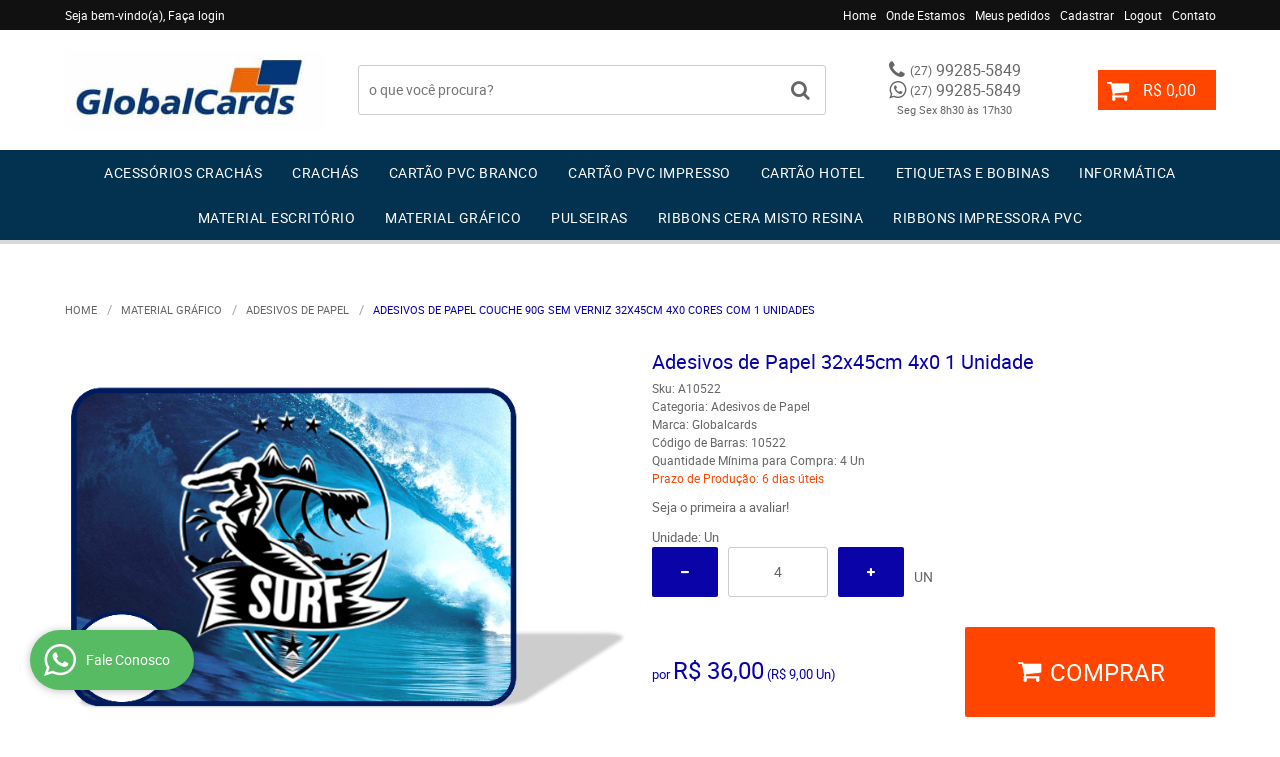

--- FILE ---
content_type: text/html; charset=utf-8
request_url: https://www.google.com/recaptcha/api2/anchor?ar=1&k=6LdRvoonAAAAAH2FMvhIgp7DX74qg1lZsQy4HbS1&co=aHR0cHM6Ly93d3cuZ2xvYmFsY2FyZHMuY29tLmJyOjQ0Mw..&hl=pt&v=9TiwnJFHeuIw_s0wSd3fiKfN&size=invisible&sa=submit&anchor-ms=20000&execute-ms=30000&cb=ozz2ehkzap16
body_size: 48345
content:
<!DOCTYPE HTML><html dir="ltr" lang="pt"><head><meta http-equiv="Content-Type" content="text/html; charset=UTF-8">
<meta http-equiv="X-UA-Compatible" content="IE=edge">
<title>reCAPTCHA</title>
<style type="text/css">
/* cyrillic-ext */
@font-face {
  font-family: 'Roboto';
  font-style: normal;
  font-weight: 400;
  font-stretch: 100%;
  src: url(//fonts.gstatic.com/s/roboto/v48/KFO7CnqEu92Fr1ME7kSn66aGLdTylUAMa3GUBHMdazTgWw.woff2) format('woff2');
  unicode-range: U+0460-052F, U+1C80-1C8A, U+20B4, U+2DE0-2DFF, U+A640-A69F, U+FE2E-FE2F;
}
/* cyrillic */
@font-face {
  font-family: 'Roboto';
  font-style: normal;
  font-weight: 400;
  font-stretch: 100%;
  src: url(//fonts.gstatic.com/s/roboto/v48/KFO7CnqEu92Fr1ME7kSn66aGLdTylUAMa3iUBHMdazTgWw.woff2) format('woff2');
  unicode-range: U+0301, U+0400-045F, U+0490-0491, U+04B0-04B1, U+2116;
}
/* greek-ext */
@font-face {
  font-family: 'Roboto';
  font-style: normal;
  font-weight: 400;
  font-stretch: 100%;
  src: url(//fonts.gstatic.com/s/roboto/v48/KFO7CnqEu92Fr1ME7kSn66aGLdTylUAMa3CUBHMdazTgWw.woff2) format('woff2');
  unicode-range: U+1F00-1FFF;
}
/* greek */
@font-face {
  font-family: 'Roboto';
  font-style: normal;
  font-weight: 400;
  font-stretch: 100%;
  src: url(//fonts.gstatic.com/s/roboto/v48/KFO7CnqEu92Fr1ME7kSn66aGLdTylUAMa3-UBHMdazTgWw.woff2) format('woff2');
  unicode-range: U+0370-0377, U+037A-037F, U+0384-038A, U+038C, U+038E-03A1, U+03A3-03FF;
}
/* math */
@font-face {
  font-family: 'Roboto';
  font-style: normal;
  font-weight: 400;
  font-stretch: 100%;
  src: url(//fonts.gstatic.com/s/roboto/v48/KFO7CnqEu92Fr1ME7kSn66aGLdTylUAMawCUBHMdazTgWw.woff2) format('woff2');
  unicode-range: U+0302-0303, U+0305, U+0307-0308, U+0310, U+0312, U+0315, U+031A, U+0326-0327, U+032C, U+032F-0330, U+0332-0333, U+0338, U+033A, U+0346, U+034D, U+0391-03A1, U+03A3-03A9, U+03B1-03C9, U+03D1, U+03D5-03D6, U+03F0-03F1, U+03F4-03F5, U+2016-2017, U+2034-2038, U+203C, U+2040, U+2043, U+2047, U+2050, U+2057, U+205F, U+2070-2071, U+2074-208E, U+2090-209C, U+20D0-20DC, U+20E1, U+20E5-20EF, U+2100-2112, U+2114-2115, U+2117-2121, U+2123-214F, U+2190, U+2192, U+2194-21AE, U+21B0-21E5, U+21F1-21F2, U+21F4-2211, U+2213-2214, U+2216-22FF, U+2308-230B, U+2310, U+2319, U+231C-2321, U+2336-237A, U+237C, U+2395, U+239B-23B7, U+23D0, U+23DC-23E1, U+2474-2475, U+25AF, U+25B3, U+25B7, U+25BD, U+25C1, U+25CA, U+25CC, U+25FB, U+266D-266F, U+27C0-27FF, U+2900-2AFF, U+2B0E-2B11, U+2B30-2B4C, U+2BFE, U+3030, U+FF5B, U+FF5D, U+1D400-1D7FF, U+1EE00-1EEFF;
}
/* symbols */
@font-face {
  font-family: 'Roboto';
  font-style: normal;
  font-weight: 400;
  font-stretch: 100%;
  src: url(//fonts.gstatic.com/s/roboto/v48/KFO7CnqEu92Fr1ME7kSn66aGLdTylUAMaxKUBHMdazTgWw.woff2) format('woff2');
  unicode-range: U+0001-000C, U+000E-001F, U+007F-009F, U+20DD-20E0, U+20E2-20E4, U+2150-218F, U+2190, U+2192, U+2194-2199, U+21AF, U+21E6-21F0, U+21F3, U+2218-2219, U+2299, U+22C4-22C6, U+2300-243F, U+2440-244A, U+2460-24FF, U+25A0-27BF, U+2800-28FF, U+2921-2922, U+2981, U+29BF, U+29EB, U+2B00-2BFF, U+4DC0-4DFF, U+FFF9-FFFB, U+10140-1018E, U+10190-1019C, U+101A0, U+101D0-101FD, U+102E0-102FB, U+10E60-10E7E, U+1D2C0-1D2D3, U+1D2E0-1D37F, U+1F000-1F0FF, U+1F100-1F1AD, U+1F1E6-1F1FF, U+1F30D-1F30F, U+1F315, U+1F31C, U+1F31E, U+1F320-1F32C, U+1F336, U+1F378, U+1F37D, U+1F382, U+1F393-1F39F, U+1F3A7-1F3A8, U+1F3AC-1F3AF, U+1F3C2, U+1F3C4-1F3C6, U+1F3CA-1F3CE, U+1F3D4-1F3E0, U+1F3ED, U+1F3F1-1F3F3, U+1F3F5-1F3F7, U+1F408, U+1F415, U+1F41F, U+1F426, U+1F43F, U+1F441-1F442, U+1F444, U+1F446-1F449, U+1F44C-1F44E, U+1F453, U+1F46A, U+1F47D, U+1F4A3, U+1F4B0, U+1F4B3, U+1F4B9, U+1F4BB, U+1F4BF, U+1F4C8-1F4CB, U+1F4D6, U+1F4DA, U+1F4DF, U+1F4E3-1F4E6, U+1F4EA-1F4ED, U+1F4F7, U+1F4F9-1F4FB, U+1F4FD-1F4FE, U+1F503, U+1F507-1F50B, U+1F50D, U+1F512-1F513, U+1F53E-1F54A, U+1F54F-1F5FA, U+1F610, U+1F650-1F67F, U+1F687, U+1F68D, U+1F691, U+1F694, U+1F698, U+1F6AD, U+1F6B2, U+1F6B9-1F6BA, U+1F6BC, U+1F6C6-1F6CF, U+1F6D3-1F6D7, U+1F6E0-1F6EA, U+1F6F0-1F6F3, U+1F6F7-1F6FC, U+1F700-1F7FF, U+1F800-1F80B, U+1F810-1F847, U+1F850-1F859, U+1F860-1F887, U+1F890-1F8AD, U+1F8B0-1F8BB, U+1F8C0-1F8C1, U+1F900-1F90B, U+1F93B, U+1F946, U+1F984, U+1F996, U+1F9E9, U+1FA00-1FA6F, U+1FA70-1FA7C, U+1FA80-1FA89, U+1FA8F-1FAC6, U+1FACE-1FADC, U+1FADF-1FAE9, U+1FAF0-1FAF8, U+1FB00-1FBFF;
}
/* vietnamese */
@font-face {
  font-family: 'Roboto';
  font-style: normal;
  font-weight: 400;
  font-stretch: 100%;
  src: url(//fonts.gstatic.com/s/roboto/v48/KFO7CnqEu92Fr1ME7kSn66aGLdTylUAMa3OUBHMdazTgWw.woff2) format('woff2');
  unicode-range: U+0102-0103, U+0110-0111, U+0128-0129, U+0168-0169, U+01A0-01A1, U+01AF-01B0, U+0300-0301, U+0303-0304, U+0308-0309, U+0323, U+0329, U+1EA0-1EF9, U+20AB;
}
/* latin-ext */
@font-face {
  font-family: 'Roboto';
  font-style: normal;
  font-weight: 400;
  font-stretch: 100%;
  src: url(//fonts.gstatic.com/s/roboto/v48/KFO7CnqEu92Fr1ME7kSn66aGLdTylUAMa3KUBHMdazTgWw.woff2) format('woff2');
  unicode-range: U+0100-02BA, U+02BD-02C5, U+02C7-02CC, U+02CE-02D7, U+02DD-02FF, U+0304, U+0308, U+0329, U+1D00-1DBF, U+1E00-1E9F, U+1EF2-1EFF, U+2020, U+20A0-20AB, U+20AD-20C0, U+2113, U+2C60-2C7F, U+A720-A7FF;
}
/* latin */
@font-face {
  font-family: 'Roboto';
  font-style: normal;
  font-weight: 400;
  font-stretch: 100%;
  src: url(//fonts.gstatic.com/s/roboto/v48/KFO7CnqEu92Fr1ME7kSn66aGLdTylUAMa3yUBHMdazQ.woff2) format('woff2');
  unicode-range: U+0000-00FF, U+0131, U+0152-0153, U+02BB-02BC, U+02C6, U+02DA, U+02DC, U+0304, U+0308, U+0329, U+2000-206F, U+20AC, U+2122, U+2191, U+2193, U+2212, U+2215, U+FEFF, U+FFFD;
}
/* cyrillic-ext */
@font-face {
  font-family: 'Roboto';
  font-style: normal;
  font-weight: 500;
  font-stretch: 100%;
  src: url(//fonts.gstatic.com/s/roboto/v48/KFO7CnqEu92Fr1ME7kSn66aGLdTylUAMa3GUBHMdazTgWw.woff2) format('woff2');
  unicode-range: U+0460-052F, U+1C80-1C8A, U+20B4, U+2DE0-2DFF, U+A640-A69F, U+FE2E-FE2F;
}
/* cyrillic */
@font-face {
  font-family: 'Roboto';
  font-style: normal;
  font-weight: 500;
  font-stretch: 100%;
  src: url(//fonts.gstatic.com/s/roboto/v48/KFO7CnqEu92Fr1ME7kSn66aGLdTylUAMa3iUBHMdazTgWw.woff2) format('woff2');
  unicode-range: U+0301, U+0400-045F, U+0490-0491, U+04B0-04B1, U+2116;
}
/* greek-ext */
@font-face {
  font-family: 'Roboto';
  font-style: normal;
  font-weight: 500;
  font-stretch: 100%;
  src: url(//fonts.gstatic.com/s/roboto/v48/KFO7CnqEu92Fr1ME7kSn66aGLdTylUAMa3CUBHMdazTgWw.woff2) format('woff2');
  unicode-range: U+1F00-1FFF;
}
/* greek */
@font-face {
  font-family: 'Roboto';
  font-style: normal;
  font-weight: 500;
  font-stretch: 100%;
  src: url(//fonts.gstatic.com/s/roboto/v48/KFO7CnqEu92Fr1ME7kSn66aGLdTylUAMa3-UBHMdazTgWw.woff2) format('woff2');
  unicode-range: U+0370-0377, U+037A-037F, U+0384-038A, U+038C, U+038E-03A1, U+03A3-03FF;
}
/* math */
@font-face {
  font-family: 'Roboto';
  font-style: normal;
  font-weight: 500;
  font-stretch: 100%;
  src: url(//fonts.gstatic.com/s/roboto/v48/KFO7CnqEu92Fr1ME7kSn66aGLdTylUAMawCUBHMdazTgWw.woff2) format('woff2');
  unicode-range: U+0302-0303, U+0305, U+0307-0308, U+0310, U+0312, U+0315, U+031A, U+0326-0327, U+032C, U+032F-0330, U+0332-0333, U+0338, U+033A, U+0346, U+034D, U+0391-03A1, U+03A3-03A9, U+03B1-03C9, U+03D1, U+03D5-03D6, U+03F0-03F1, U+03F4-03F5, U+2016-2017, U+2034-2038, U+203C, U+2040, U+2043, U+2047, U+2050, U+2057, U+205F, U+2070-2071, U+2074-208E, U+2090-209C, U+20D0-20DC, U+20E1, U+20E5-20EF, U+2100-2112, U+2114-2115, U+2117-2121, U+2123-214F, U+2190, U+2192, U+2194-21AE, U+21B0-21E5, U+21F1-21F2, U+21F4-2211, U+2213-2214, U+2216-22FF, U+2308-230B, U+2310, U+2319, U+231C-2321, U+2336-237A, U+237C, U+2395, U+239B-23B7, U+23D0, U+23DC-23E1, U+2474-2475, U+25AF, U+25B3, U+25B7, U+25BD, U+25C1, U+25CA, U+25CC, U+25FB, U+266D-266F, U+27C0-27FF, U+2900-2AFF, U+2B0E-2B11, U+2B30-2B4C, U+2BFE, U+3030, U+FF5B, U+FF5D, U+1D400-1D7FF, U+1EE00-1EEFF;
}
/* symbols */
@font-face {
  font-family: 'Roboto';
  font-style: normal;
  font-weight: 500;
  font-stretch: 100%;
  src: url(//fonts.gstatic.com/s/roboto/v48/KFO7CnqEu92Fr1ME7kSn66aGLdTylUAMaxKUBHMdazTgWw.woff2) format('woff2');
  unicode-range: U+0001-000C, U+000E-001F, U+007F-009F, U+20DD-20E0, U+20E2-20E4, U+2150-218F, U+2190, U+2192, U+2194-2199, U+21AF, U+21E6-21F0, U+21F3, U+2218-2219, U+2299, U+22C4-22C6, U+2300-243F, U+2440-244A, U+2460-24FF, U+25A0-27BF, U+2800-28FF, U+2921-2922, U+2981, U+29BF, U+29EB, U+2B00-2BFF, U+4DC0-4DFF, U+FFF9-FFFB, U+10140-1018E, U+10190-1019C, U+101A0, U+101D0-101FD, U+102E0-102FB, U+10E60-10E7E, U+1D2C0-1D2D3, U+1D2E0-1D37F, U+1F000-1F0FF, U+1F100-1F1AD, U+1F1E6-1F1FF, U+1F30D-1F30F, U+1F315, U+1F31C, U+1F31E, U+1F320-1F32C, U+1F336, U+1F378, U+1F37D, U+1F382, U+1F393-1F39F, U+1F3A7-1F3A8, U+1F3AC-1F3AF, U+1F3C2, U+1F3C4-1F3C6, U+1F3CA-1F3CE, U+1F3D4-1F3E0, U+1F3ED, U+1F3F1-1F3F3, U+1F3F5-1F3F7, U+1F408, U+1F415, U+1F41F, U+1F426, U+1F43F, U+1F441-1F442, U+1F444, U+1F446-1F449, U+1F44C-1F44E, U+1F453, U+1F46A, U+1F47D, U+1F4A3, U+1F4B0, U+1F4B3, U+1F4B9, U+1F4BB, U+1F4BF, U+1F4C8-1F4CB, U+1F4D6, U+1F4DA, U+1F4DF, U+1F4E3-1F4E6, U+1F4EA-1F4ED, U+1F4F7, U+1F4F9-1F4FB, U+1F4FD-1F4FE, U+1F503, U+1F507-1F50B, U+1F50D, U+1F512-1F513, U+1F53E-1F54A, U+1F54F-1F5FA, U+1F610, U+1F650-1F67F, U+1F687, U+1F68D, U+1F691, U+1F694, U+1F698, U+1F6AD, U+1F6B2, U+1F6B9-1F6BA, U+1F6BC, U+1F6C6-1F6CF, U+1F6D3-1F6D7, U+1F6E0-1F6EA, U+1F6F0-1F6F3, U+1F6F7-1F6FC, U+1F700-1F7FF, U+1F800-1F80B, U+1F810-1F847, U+1F850-1F859, U+1F860-1F887, U+1F890-1F8AD, U+1F8B0-1F8BB, U+1F8C0-1F8C1, U+1F900-1F90B, U+1F93B, U+1F946, U+1F984, U+1F996, U+1F9E9, U+1FA00-1FA6F, U+1FA70-1FA7C, U+1FA80-1FA89, U+1FA8F-1FAC6, U+1FACE-1FADC, U+1FADF-1FAE9, U+1FAF0-1FAF8, U+1FB00-1FBFF;
}
/* vietnamese */
@font-face {
  font-family: 'Roboto';
  font-style: normal;
  font-weight: 500;
  font-stretch: 100%;
  src: url(//fonts.gstatic.com/s/roboto/v48/KFO7CnqEu92Fr1ME7kSn66aGLdTylUAMa3OUBHMdazTgWw.woff2) format('woff2');
  unicode-range: U+0102-0103, U+0110-0111, U+0128-0129, U+0168-0169, U+01A0-01A1, U+01AF-01B0, U+0300-0301, U+0303-0304, U+0308-0309, U+0323, U+0329, U+1EA0-1EF9, U+20AB;
}
/* latin-ext */
@font-face {
  font-family: 'Roboto';
  font-style: normal;
  font-weight: 500;
  font-stretch: 100%;
  src: url(//fonts.gstatic.com/s/roboto/v48/KFO7CnqEu92Fr1ME7kSn66aGLdTylUAMa3KUBHMdazTgWw.woff2) format('woff2');
  unicode-range: U+0100-02BA, U+02BD-02C5, U+02C7-02CC, U+02CE-02D7, U+02DD-02FF, U+0304, U+0308, U+0329, U+1D00-1DBF, U+1E00-1E9F, U+1EF2-1EFF, U+2020, U+20A0-20AB, U+20AD-20C0, U+2113, U+2C60-2C7F, U+A720-A7FF;
}
/* latin */
@font-face {
  font-family: 'Roboto';
  font-style: normal;
  font-weight: 500;
  font-stretch: 100%;
  src: url(//fonts.gstatic.com/s/roboto/v48/KFO7CnqEu92Fr1ME7kSn66aGLdTylUAMa3yUBHMdazQ.woff2) format('woff2');
  unicode-range: U+0000-00FF, U+0131, U+0152-0153, U+02BB-02BC, U+02C6, U+02DA, U+02DC, U+0304, U+0308, U+0329, U+2000-206F, U+20AC, U+2122, U+2191, U+2193, U+2212, U+2215, U+FEFF, U+FFFD;
}
/* cyrillic-ext */
@font-face {
  font-family: 'Roboto';
  font-style: normal;
  font-weight: 900;
  font-stretch: 100%;
  src: url(//fonts.gstatic.com/s/roboto/v48/KFO7CnqEu92Fr1ME7kSn66aGLdTylUAMa3GUBHMdazTgWw.woff2) format('woff2');
  unicode-range: U+0460-052F, U+1C80-1C8A, U+20B4, U+2DE0-2DFF, U+A640-A69F, U+FE2E-FE2F;
}
/* cyrillic */
@font-face {
  font-family: 'Roboto';
  font-style: normal;
  font-weight: 900;
  font-stretch: 100%;
  src: url(//fonts.gstatic.com/s/roboto/v48/KFO7CnqEu92Fr1ME7kSn66aGLdTylUAMa3iUBHMdazTgWw.woff2) format('woff2');
  unicode-range: U+0301, U+0400-045F, U+0490-0491, U+04B0-04B1, U+2116;
}
/* greek-ext */
@font-face {
  font-family: 'Roboto';
  font-style: normal;
  font-weight: 900;
  font-stretch: 100%;
  src: url(//fonts.gstatic.com/s/roboto/v48/KFO7CnqEu92Fr1ME7kSn66aGLdTylUAMa3CUBHMdazTgWw.woff2) format('woff2');
  unicode-range: U+1F00-1FFF;
}
/* greek */
@font-face {
  font-family: 'Roboto';
  font-style: normal;
  font-weight: 900;
  font-stretch: 100%;
  src: url(//fonts.gstatic.com/s/roboto/v48/KFO7CnqEu92Fr1ME7kSn66aGLdTylUAMa3-UBHMdazTgWw.woff2) format('woff2');
  unicode-range: U+0370-0377, U+037A-037F, U+0384-038A, U+038C, U+038E-03A1, U+03A3-03FF;
}
/* math */
@font-face {
  font-family: 'Roboto';
  font-style: normal;
  font-weight: 900;
  font-stretch: 100%;
  src: url(//fonts.gstatic.com/s/roboto/v48/KFO7CnqEu92Fr1ME7kSn66aGLdTylUAMawCUBHMdazTgWw.woff2) format('woff2');
  unicode-range: U+0302-0303, U+0305, U+0307-0308, U+0310, U+0312, U+0315, U+031A, U+0326-0327, U+032C, U+032F-0330, U+0332-0333, U+0338, U+033A, U+0346, U+034D, U+0391-03A1, U+03A3-03A9, U+03B1-03C9, U+03D1, U+03D5-03D6, U+03F0-03F1, U+03F4-03F5, U+2016-2017, U+2034-2038, U+203C, U+2040, U+2043, U+2047, U+2050, U+2057, U+205F, U+2070-2071, U+2074-208E, U+2090-209C, U+20D0-20DC, U+20E1, U+20E5-20EF, U+2100-2112, U+2114-2115, U+2117-2121, U+2123-214F, U+2190, U+2192, U+2194-21AE, U+21B0-21E5, U+21F1-21F2, U+21F4-2211, U+2213-2214, U+2216-22FF, U+2308-230B, U+2310, U+2319, U+231C-2321, U+2336-237A, U+237C, U+2395, U+239B-23B7, U+23D0, U+23DC-23E1, U+2474-2475, U+25AF, U+25B3, U+25B7, U+25BD, U+25C1, U+25CA, U+25CC, U+25FB, U+266D-266F, U+27C0-27FF, U+2900-2AFF, U+2B0E-2B11, U+2B30-2B4C, U+2BFE, U+3030, U+FF5B, U+FF5D, U+1D400-1D7FF, U+1EE00-1EEFF;
}
/* symbols */
@font-face {
  font-family: 'Roboto';
  font-style: normal;
  font-weight: 900;
  font-stretch: 100%;
  src: url(//fonts.gstatic.com/s/roboto/v48/KFO7CnqEu92Fr1ME7kSn66aGLdTylUAMaxKUBHMdazTgWw.woff2) format('woff2');
  unicode-range: U+0001-000C, U+000E-001F, U+007F-009F, U+20DD-20E0, U+20E2-20E4, U+2150-218F, U+2190, U+2192, U+2194-2199, U+21AF, U+21E6-21F0, U+21F3, U+2218-2219, U+2299, U+22C4-22C6, U+2300-243F, U+2440-244A, U+2460-24FF, U+25A0-27BF, U+2800-28FF, U+2921-2922, U+2981, U+29BF, U+29EB, U+2B00-2BFF, U+4DC0-4DFF, U+FFF9-FFFB, U+10140-1018E, U+10190-1019C, U+101A0, U+101D0-101FD, U+102E0-102FB, U+10E60-10E7E, U+1D2C0-1D2D3, U+1D2E0-1D37F, U+1F000-1F0FF, U+1F100-1F1AD, U+1F1E6-1F1FF, U+1F30D-1F30F, U+1F315, U+1F31C, U+1F31E, U+1F320-1F32C, U+1F336, U+1F378, U+1F37D, U+1F382, U+1F393-1F39F, U+1F3A7-1F3A8, U+1F3AC-1F3AF, U+1F3C2, U+1F3C4-1F3C6, U+1F3CA-1F3CE, U+1F3D4-1F3E0, U+1F3ED, U+1F3F1-1F3F3, U+1F3F5-1F3F7, U+1F408, U+1F415, U+1F41F, U+1F426, U+1F43F, U+1F441-1F442, U+1F444, U+1F446-1F449, U+1F44C-1F44E, U+1F453, U+1F46A, U+1F47D, U+1F4A3, U+1F4B0, U+1F4B3, U+1F4B9, U+1F4BB, U+1F4BF, U+1F4C8-1F4CB, U+1F4D6, U+1F4DA, U+1F4DF, U+1F4E3-1F4E6, U+1F4EA-1F4ED, U+1F4F7, U+1F4F9-1F4FB, U+1F4FD-1F4FE, U+1F503, U+1F507-1F50B, U+1F50D, U+1F512-1F513, U+1F53E-1F54A, U+1F54F-1F5FA, U+1F610, U+1F650-1F67F, U+1F687, U+1F68D, U+1F691, U+1F694, U+1F698, U+1F6AD, U+1F6B2, U+1F6B9-1F6BA, U+1F6BC, U+1F6C6-1F6CF, U+1F6D3-1F6D7, U+1F6E0-1F6EA, U+1F6F0-1F6F3, U+1F6F7-1F6FC, U+1F700-1F7FF, U+1F800-1F80B, U+1F810-1F847, U+1F850-1F859, U+1F860-1F887, U+1F890-1F8AD, U+1F8B0-1F8BB, U+1F8C0-1F8C1, U+1F900-1F90B, U+1F93B, U+1F946, U+1F984, U+1F996, U+1F9E9, U+1FA00-1FA6F, U+1FA70-1FA7C, U+1FA80-1FA89, U+1FA8F-1FAC6, U+1FACE-1FADC, U+1FADF-1FAE9, U+1FAF0-1FAF8, U+1FB00-1FBFF;
}
/* vietnamese */
@font-face {
  font-family: 'Roboto';
  font-style: normal;
  font-weight: 900;
  font-stretch: 100%;
  src: url(//fonts.gstatic.com/s/roboto/v48/KFO7CnqEu92Fr1ME7kSn66aGLdTylUAMa3OUBHMdazTgWw.woff2) format('woff2');
  unicode-range: U+0102-0103, U+0110-0111, U+0128-0129, U+0168-0169, U+01A0-01A1, U+01AF-01B0, U+0300-0301, U+0303-0304, U+0308-0309, U+0323, U+0329, U+1EA0-1EF9, U+20AB;
}
/* latin-ext */
@font-face {
  font-family: 'Roboto';
  font-style: normal;
  font-weight: 900;
  font-stretch: 100%;
  src: url(//fonts.gstatic.com/s/roboto/v48/KFO7CnqEu92Fr1ME7kSn66aGLdTylUAMa3KUBHMdazTgWw.woff2) format('woff2');
  unicode-range: U+0100-02BA, U+02BD-02C5, U+02C7-02CC, U+02CE-02D7, U+02DD-02FF, U+0304, U+0308, U+0329, U+1D00-1DBF, U+1E00-1E9F, U+1EF2-1EFF, U+2020, U+20A0-20AB, U+20AD-20C0, U+2113, U+2C60-2C7F, U+A720-A7FF;
}
/* latin */
@font-face {
  font-family: 'Roboto';
  font-style: normal;
  font-weight: 900;
  font-stretch: 100%;
  src: url(//fonts.gstatic.com/s/roboto/v48/KFO7CnqEu92Fr1ME7kSn66aGLdTylUAMa3yUBHMdazQ.woff2) format('woff2');
  unicode-range: U+0000-00FF, U+0131, U+0152-0153, U+02BB-02BC, U+02C6, U+02DA, U+02DC, U+0304, U+0308, U+0329, U+2000-206F, U+20AC, U+2122, U+2191, U+2193, U+2212, U+2215, U+FEFF, U+FFFD;
}

</style>
<link rel="stylesheet" type="text/css" href="https://www.gstatic.com/recaptcha/releases/9TiwnJFHeuIw_s0wSd3fiKfN/styles__ltr.css">
<script nonce="XlRniox-y2CGoN6JXIK1-g" type="text/javascript">window['__recaptcha_api'] = 'https://www.google.com/recaptcha/api2/';</script>
<script type="text/javascript" src="https://www.gstatic.com/recaptcha/releases/9TiwnJFHeuIw_s0wSd3fiKfN/recaptcha__pt.js" nonce="XlRniox-y2CGoN6JXIK1-g">
      
    </script></head>
<body><div id="rc-anchor-alert" class="rc-anchor-alert"></div>
<input type="hidden" id="recaptcha-token" value="[base64]">
<script type="text/javascript" nonce="XlRniox-y2CGoN6JXIK1-g">
      recaptcha.anchor.Main.init("[\x22ainput\x22,[\x22bgdata\x22,\x22\x22,\[base64]/[base64]/[base64]/[base64]/cjw8ejpyPj4+eil9Y2F0Y2gobCl7dGhyb3cgbDt9fSxIPWZ1bmN0aW9uKHcsdCx6KXtpZih3PT0xOTR8fHc9PTIwOCl0LnZbd10/dC52W3ddLmNvbmNhdCh6KTp0LnZbd109b2Yoeix0KTtlbHNle2lmKHQuYkImJnchPTMxNylyZXR1cm47dz09NjZ8fHc9PTEyMnx8dz09NDcwfHx3PT00NHx8dz09NDE2fHx3PT0zOTd8fHc9PTQyMXx8dz09Njh8fHc9PTcwfHx3PT0xODQ/[base64]/[base64]/[base64]/bmV3IGRbVl0oSlswXSk6cD09Mj9uZXcgZFtWXShKWzBdLEpbMV0pOnA9PTM/bmV3IGRbVl0oSlswXSxKWzFdLEpbMl0pOnA9PTQ/[base64]/[base64]/[base64]/[base64]\x22,\[base64]\x22,\x22LjrDnsOiw7QHwoTDhkUkNW47M8OKwpYdV8Kyw78nbEPCtMKWblbDhcOiw5hJw5vDr8K7w6pcVhI2w6fCgzVBw4VnWTk3w77DqMKTw4/Dp8K9wrg9wrnCijYRwoTCkcKKGsOUw5J+Z8O6EAHCq3bCl8Ksw67CglJda8ORw4kWHEA8Ym3CoMOUU2PDu8K9wplaw7g/bHnDsjIHwrHDuMKuw7bCv8Kaw7dbVEYsMk0WaQbCtsOHWVxww6HCpB3CiW0AwpMewo8AwpfDsMOTwp43w7vCvMKXwrDDrh/DoyPDpAxfwrduHm3CpsOAw7vClsKBw4jCpsOVbcKtUsOew5XCsU3ClMKPwpN1wp7CmHd0w53DpMKyOBIewqzCgyzDqw/Ck8O9wr/Cr1s/wr9ewpjCkcOJK8K0ecOLdEN/OywjWMKEwpwjw7QbakY0UMOEEEUQLTjDoydzZsOCNB4qLMK2IU3Cj27Cik8Rw5Zvw57CncO9w7ljwr/DszMZKANpwqrCk8Ouw6LCn0PDly/DncOEwrdLw6zCsBxFwpfCoh/[base64]/SVHDosKtw6PDgi3CicKSw7fCnm7DusKawrMxXVZFHF4Wwp/Dq8OnWxjDpAEsbsOyw79Bw70Ow7dSLXfCl8O0DUDCvMKoCcOzw6bDgB18w6/CmlN7wrZNwpHDnwfDusO2wpVUNMKYwp/DvcO1w7bCqMKxwrRlIxXDnSJIe8OXwqbCp8Kow53DiMKaw7jCssKLM8OKTlvCrMO0wq4dFVZODMORMFfCmMKAwoLCpcOOb8Kzwr/DpHHDgMKvwofDgEdaw5TCmMKrNMOAKMOGZEBuGMKlVyN/JSbCoWVNw4RELyV+FcOYw7/[base64]/CjMO8dkhrwo/[base64]/CkzN0P8KKIRNywp01w5DDv8KdKsKQwpzCjsK/w4N4w5AVEcK0EU3Di8OcUcO7w5LDqhbCiMOxw6UcMsOcPxzCoMOEDER4OMOCw6rCnTLDmMODPE0swobDu17Cg8OgwpTDk8OdRyTDosKBwpnCoFXClFIyw5TDtsKjwp5jwoIswoLCi8KLwoPDnkfDscKSwp/CiVpBwpR3w5cmw6nDksOcW8Khw4x3KsOSTMOpSw3ChMOPwo8rw5/Dlg3Cgi9hBQrCoQgpwpfDjwsZMynCmybCgMOMSMKXwpoXYATDvMKpMGAew6bCuMO4w7jCvsK+WMOMw45CLB7Cu8KOM1NtwqnCn37CkMOgw7TDr2bClF/Co8KKEG9rO8KNw6chCVPDq8K1woN8A3bCvMOvWMKsLhBtSsKxdiQyFcKlcMKFOUsvSMKTw6LDq8KQFcKmYxELw6TDmwsKw5nCunbDscKQw4QmAgfCgsKqQcKPDcOFacKRHnREw51mw4/CnnnDnsOgECvCiMKEwpPChcK7AcKHUUYYMsOFw6HDuCRgHnQOw5rDrcOoEMKXKmF3WsKvwqTDp8OXwoxkw4rCtMKIDw7Cg0BaTD0QTMOPw6lQwq/DoFrCtcOWCMObdcOYRlV0wqNHcjs2X3EKw4Mrw7nDmMKrJcKGw5fDlUHCj8OXLMO7w71iw6INw6YpdG9QaCnDrx9UUMKSwrdqTDrDosO9XGpiw4tTZMOkMMOGRQMqw4k/BMOhw6TCs8K0TDvCjMOrC3QQw68kcTJ2ZMKMwpTCqWJzOsO6w6bCksKwwoHDgCfCoMOJw73DtsO/U8Oiwr/DsMOvCcKswp7Dh8OGw7MYbMOEwrQ6w6TCgB5Xwpg6w6kqwqwEQCbCkzN5w6A4VsOtUMORc8Oaw6BMA8KidcKPw7zCocOsacKjw7HCmT45VCfCgErDqTPCpsKgwrdPwpcmwrshO8KKwoBnw7B2Pl3CpsOvwrvCiMOAwpfDucOUwoPDv0bCucKpw5Vuw6Qcw6DDtmfCiQ/Cog0iTMOyw6VHw6DDsBbDi1HCsxYDEG/Cjm/[base64]/[base64]/[base64]/Dt8OAw6BxV8KkwrvDmS4vwonDo8OVVMKowohlbcObRcK5LcOXMsOxw67DtFrDqMKZOMK3fADDsCPDmk0nwqV1w53DrFDCnXHCrcK/[base64]/ComQtMUnCj8KewpkKwq/Cr3bCocKWwrJ3w7B2P3HCiWZSw5TCjMKtPsOxw6RFw4hPYcOcd290w7PCkxjCoMOGw4UwdlkreU7CqUvCqDA/wqzDj1nCpcO6XH/CrcKeX2jCqcKnFn4Sw6PCpcO3wpPDo8KnO30VYsK/w6poLFliwrEPHsK1TMOjw7pKcMOwHSEJB8OyKsOEwobCnMOBwp5zcMOPJD/CtsOXHQDCssKGwq3Cp13CgcOlcl17MMKzw7PDtVNNw5jCisKYC8Ohw7pgS8KfbWrDvsKOw6DCvHrCgyQsw4IAOmENwqnDoRw5w4xww6DDucKnw5fCoMKhM2I/w5Jcw6FxRMO9RF7DmjrCtgkdw6jCnsKKWcO1Yi8WwrVbwrrDvzcLTUIbAXYOwr/ChcOTesKJwoTCgMOfC1o3cDlhDCDDo0nDo8KeUnPDl8K6EMOscsK6w5xfw7VJwpTCvGE+B8Otw6t0c8OGw5/CjcOwD8OhWQ7CvcKiLRDCrsOjH8OMwpbDjUbCtcO3w7XDoH/CtxPCjn7DrxAJwroVw5s6fMOewrg0eAl+wqHDqDfDh8OOa8KcNVrDhMKNw5PClmlewqcEXcOdw44xw4B5d8KwHsOWwrRXPEslP8O3w7VuY8Kxw77CrMO/DMKdGcKTwrjCqkV3JjISwphCSlTChC3Co14Jw4/Du1sJfsOVwo7CjMO/w5hfwobCt3F/T8K/b8OHw79Rw5zDrMKAwqjCocK+wr3DqMKxN0PCrC5ARsKIHVpabsOLNMKrw7jDl8OjdALCvX7DhBrCtRNHw5Rsw54ABcOmwo/DtGwnD1lCw6EOIT1vwo3Cmk9Fw5sLw759wpRaAsO8YF5qwpbDqUDDncKKwrXCr8O5wopBJw/Co0ckw5/CvMO1wo4fw54OwpfCo2PDrGPCuMOSB8KPwrcZYDd6W8OvfMKOTCpqYl9ce8OQOsOeVcOPw7lDEyNewprCtcO5f8OmH8O8wrzCm8KRw6nDg0HDsWYhdcKnA8KHP8KiAMOBGMOYw4c0wphHwqbDh8OrZmlPfcKlw5/Ck3DDpEBaE8KxOHszVRDDhWtEG03DnH3DpMOSw4vCoWROwrPCu001SnxCdMOXw59qw6lwwr5ULU3Cv3siwpJYVBLCjT7DszLDi8OKw7HCmw5OD8Onwo/[base64]/[base64]/[base64]/DCfDu8KQwpoSw57Di0BxI8KUwqDCgRnDhldowqjCh8Oiw5TCu8K2wrg9R8OlJUY+Q8KYQHBtaThfw5vCtjxnwqsUwo5Zw4TCmFtjwprDvSkUw4cswqN/dH/DlMKFw6kzw71AB0Jzw65vwqjCm8OmBF9tJW/DjnzDl8KPwrbDkDgsw4oWw7PDvS7DuMK+w6jClzpEw6hhw6cjXsK4wo3DkAPDtXc0TSBrwq/CqjLDugXCnw9Rwo3CqDPClWcvw60tw4/DigHClsKEXsKhwrLDlcOOw4ITLD9bw69HGsK0wpLCijfCucKGw4M8wqbCnMKWw5bCowFqwqjDiz5lPsOSOSpXwpHDpsK6w6PDuid9QMK/PMKMw5gCYMOpKSlhwoc+OsOHw7xzwoE9w5/Chh1jw5HChMO7w6DCh8OvAHkCMcOfBBHCq03DmTpAwrvDoMO3wqjDpTXDmcK1PgXDi8KDwqHClMOCYBfCgVzCs05fwofDjsKlLMKnRMKEwoV9w4XDm8KpwoMMw6LCocKjw6fCgCDDnX5UCMOfwp8PK17DisOMw6vCh8Oiw7HCj1/[base64]/CnsKlXzAaw53Dlm/CiFvDh2fDs8KNwrklwq/CvcOowot7TxprDsOZYEghwozChhVrU0Z3SsOABMO4wrPDsnFvwr3Dsk9Uw4bDn8Olwr13wpLCvlHCg1LClsKnTMKxJcO3w5Y8wr1pwonDkMO5a3JEWxvCicKuw7BcworCrCBjw4FAbcKAwpjDoMKbBsKCwqbDlcKRwpFJwo1/IVFiwrwQIw3CgkHDk8OhHmrCjk3DiCBOPcKswpfDv2QawrbCksKkEkpww73DjMKeecKLcSTDmxzClDAnwqFoTyjCq8OAw4w0XF7DtBLDo8O1A0zDsMOiAzR+E8KbEgJ4wpvDscO2YE0Aw7ZhbhcEwrsdBQ7DmsKSwr4XZMOOw5vCj8O/BQjCiMORw4jDjRTDlMOXwoQmw40yDGnCtMKbDsOadRjChMK9MFLCnMObwopXCEU+w4AtSFFJU8K5wrhZwpzDrsOzw7NoDibCmXJdwr1ew7VVwpMlw5lKw4/DucOqwoVRJ8KqET3CncKsw712wqXDgC/DmsOyw7p5NjN8wpDDncOqw44WEyhIwqrChEfCmcKufMK6wqDDsH9Vw5c9w40nwrvCmsKEw5dkZWvDjG/DjgLCkMKNWsOBwrwQw7rDh8KPJRnCjz3CgmnDjl/Cv8OlRcOYdcK5c17DosKhw5DChMOWS8Kaw5rDusO9DMKQHMKmBcO1w4VbF8OtHcO5w6bCvMKVwqUDw7VEwq8Xw7wRw6/Dk8K+w5fCjcOJHiIoZgxNbG92wq4uw5jDmcKxw57Cr0fDscOTbzg7wop4P0g4w6BbS0rCpizCrzhtw4h0w6gRwpJ0w4EBwpbDmhZkU8OJw6rDrQ9RwrPCgUnDoMKUO8Kcw7XDkcKPwoXDtsOZw7PDkhPCiUpRwqzCnFFcD8O7w40Iw5XCpQLChsOuBsKWwq/DhMKlf8KJwoNGLxDDv8OQEAtSH1J6EFVpbFvDjcOkWHsaw7ofwrIWDiRkwoPDj8OESExFXcKNHGRcezVWXMOieMOQOMKjLMKAwpYzw6FkwqwfwoU4w6FMZyIKGmVwwrcVfDnDm8KRw7JBw5vCpXfCq2fDkcOfw6PCjTbCkcOAdcKcw7QJwo/CmHMOMQs4ZMKOOwdHPsOiA8K3TQHCgw/[base64]/w4HDjcO6w6PCoggvwqhvQB8LwoVkw6fCoCB3wqtRZsO+wovCh8KRw4ITw7sUJsKBwo7CosKpHsO+wp/[base64]/JcKFwr53UMKFfMK9Fm8awo1/[base64]/Chno5ESLCj0LDhmrCisK3wo7DjsOFwpduw5YodQDDglTCuEjDgQDDsMOaw7hWL8KxwqtOSsKBKsOHHcOGw7nClsK8w4NNwoZZw5/Doxkcw4Q8wo7Cl3B2dMOKOcOGw5/DtsKZQxQqw7TDgABLJCNvAXLDqcKXcsO5ehQSB8K0fsOcw7PDg8Oxw7nCgcK5REjDmMOMV8Oqw7bDmMOZe13Dhl0sw4zDkcOTRy/CmcO5woXDmy/CtMOubsOwcsO3dMKcw4LCgcO5FMOFwopnw6BNJMO1wrkdwrcPPEVmwqBPw6bDmsOJwoRMwoLCrcO/wpNew5rDlHTDj8OQwrDDnGgOPMKNw7jDjFZcw6QgRcOdw4ZRI8OxJ3ZEw5Y1PMOxMRccwqcuw6hrwo4BYyFEJBnDvMOweSbCjB8Cw5HDjcOXw43DjV/[base64]/CkMOlEwLCqg7CoyrDuWBsMMKTw4bCvDzCpSQpHi7CrRIRw6TCvMO2C1Rkw4YIwp1tw6XDjMOWw6xaw6IswrXDkMKIGMOxQsKVe8OvwqHDp8Kjw6YMfcOVAFAsw7/[base64]/Cmh7DvRfDlsK8NilmwoQqNHFkfsK1wpsRNzHCtcO3woI5w67DmMKaEg4PwpR/woXDpcKwaxd8VMONOmlKwrgQwpTDs0t4Q8KOw6VLEDR/W1IZARgiw6shPsKCE8O8axfCtMOubHzDuVTCjsKaRcO3cVgQZsOiw4NJYMORKiLDiMObMMKpw7NJwrMfL1XDlcOgZ8KSQQPCucKMw7MKw7MLw5HCrsOMw690YUwtTsKHw6YYO8OZwrQ7wqFfwrNjIsKsXlTCgMO8DsKaRsOWOgfCgcOjw4DCicKCaktcw7rDkBcyRi/CoUrDhAQgw7LDhQXCpiQLf1DCvkdUwp7Du8O6w7/DoyIkw77DqcOIwprCniUVJ8KPw75Kwr1OMMODPSjChcOsGcKTWFjCtMKhwogGwpMqesKawrHCpSQpw4fDjcOBIALCgx49w6Fgw4DDksO+w5oZwqrCkXoKw6k3w6kvMVfCgMOVVsOkJsO2aMK1dcKefWslNV1XXSXCjMOaw7zCi2Jsw6dowqrDuMO/eMOiwqzCoSRFwrltbXPDiwnDlx8Tw5A1KhjDhzYPwr9jw6VJIcKsTHlww4kXfMO6HR4gw6hGw4DCvGlFw5V8w7Izw4fDrhVwLBd2GcO3S8KoE8KXYU0jBcO6wrLCm8OWw7QaPcKZEMKSw5DDssOFNsO/w7XDjFlZAMKaSm42BcKLwqd1amnDisKrwrkPcm9Tw7IQb8ODwoMfTsOcwpzDn1YEXF8sw6w8wrYTCDcuWMOfIsKDJA/Cm8O4woHCq15GAcKLdFsUwpfCmMKBGcKJQ8KpwqRYwpfCsjk+wqcqc1DDh0wAw4UyBmXCtsOPYTFnO3jDmsOIdw3CpxPDmAdbfA5hwqHDoXvDom1PwqbDix4rwrYJwr0uN8Kww59pPn3DpMKNw6thAB8QBMOQw6vDqEs7KSfDvgPCs8KEwo9Lw7/CoRPDq8OURcOnw7PChcKjw51mw5p4w5fChsOZwoVmwp93w6zCiMOHI8K3b8KDEUwLLcK6w4fCmcOqacK2w5PCkgHDm8OIV1jDv8ObCCJbwotWVMOMacO3C8OvPsKrwoTDth1NwrdEw5cTwrIfwp/[base64]/[base64]/w4VpwoN8EMKbDlfCp8OBw7HDs8OsFsOew6bDpWhRacO6TSzDuG9FAsKkA8ODw7pGcFZIwq8Zw5vCl8OCbk7Dt8K6HMKjHsOKw7DCmy1/dcKewphKQVjChDjCjjDDnsOfwqtaHHzClsKlwqnDlj5/fsO6w5XDvMKbSkPDlsONwq4XMUNCw409w4HDhsOWM8Omw7TCvcKHw5kEw5AdwqACw6jDisKrD8OObEbCmcKGH0w/GWHCvABLNyPDrsKiS8O5wrwhw7pZw6tDw6bChcKTwpBkw5LCgMKGw7B+w4nDnsOTwoE/[base64]/DD5+wp92F8KJw63Cs8K0w4UVwqTDpH5uwpQMwoRXchIrP8O2KkbDoC3DgcOpw7Anw6RAwpd0R3JyOMK6OwLCs8K/RMO2KVhlTS7DoHhWwqLDiXhWCMKtw7xLwrkJw6E2wo9YUxxnH8OdYMOjw4hSwo9Rw43CtsKaPsKSwrFABgoga8KHwr9XCBceSD08w5bDqcOQFMKUFcOhFi7Co3jCoMOOL8KhG3ouw57DmMOwacO+wrt3EcKlJkjCmMOnw5nDmm/[base64]/CsMKEwrpkwpPDugd4wo3DrsKEw45ywqlNPMOIMsKSwrDDsUF6SA94wpPDlMKowpjCt2PDsVfDvBnCuXrCgzXDi3wuwoMndhXCqsKAw47CqsKhwohjBm3CkMKaw5PDolxRIMKXwp3CkzxTw7l+Wlosw595PnTDniAqw55QcVR9wozDhlE/wo9tK8KdTRrDi13Cl8Oyw4XDtsKKKMKowrcmw6LCn8K/wpMlI8Ktw67Dm8KPQMKAJkDDjMO+XCTDv2U8AsKvwpTDhsOJd8K0NsKEwrLDnGnDmTjDkBrCnyDClcO3CBQ/wpZcw7/Dp8OheGnDmCbCmxMtw6XCrcKXMsKXwq0nw759wr/CiMORV8O3UkPClcKSw7TDsinCnEbDlMKHw5JoAsOiS3YSTsOwG8KNAMKpGU85BsKqwqZ3FELCqcOacMK/w7tYwpQaRyggw6tdw4nDt8KYU8OWwrwww6zCoMKUwrHDnxs/[base64]/Cpn/CpcOEdiHDsCQ2w5NfHRwJPMOSw5o5MMK4w6/DpjDCgHLDssO1w7XDnzRvw7fDgAdfGcOQwqrDjhnDmy1Xw6zCv1Exwo/DhsKbRcOqVsKzw6fCr0JkawTDjX9TwpQtfx/CvSwNwobCh8KjeDsswqVDwqlew7xJw60ONsKNQcOxwoAnwpMIRzXDrl8nfsOTwqrDrWphwoczwrjDmsOtDcK4IcOZBF8Aw4A6wozCpsKyU8KZKEVqIMOCOh7DvVHDlV/DtMKyRMOZw5gjEMKMw43Csmgaw6jCo8Omd8O9wrLCkS/[base64]/QQvCugJWGEtEZsKZTnrCvMO0wpB1woAbw6dVDMKdwrjDqcOLwq/DuF/[base64]/DqlfDkSIpwoQRwqpXYMKxAHgYBsKSwq/CocO9w5PCqXpMw7g1ecKodcOoFFfCmHhbw69MB3XDs0LCv8Krw7/DgnJMQRrDuxpDOsO1wphbLRs+Sn9gT2JvEk/Co3jCpsKHExXDoFLDggDCqSrCpQjDkxzCsWjDrMOuDMKAAknDr8OmWEgNOxFSZTvCvmMtFzBbb8Kaw4TDr8OVf8OVY8ORNsKSeTcSJlpTw7HCs8OvE0Niw7DDnVXCo8Ogw4HCq2XCjVo9w7hUwro7BcKEwrTDu1IHwqTDkH7CnMKqJMOAw4I9UsKVcTN/JMKFw71swpnDrD3DusO3w7/[base64]/CtcKrXMOhNDPDpDEowq3CognCszAPb8KwwqXCrjDCmsO6esOZMFRFfcOSw7l0ISTCsXnCtitUZ8OlMcODw4rDhQjCs8KcHx/CsnXCm20jVsKfwqjCtSrCpRDCoHrDkGvDkkzCuThnDzfCo8O5GsO7wq3Cs8OiVQ42wqnDmMOrwo4sc00pGsKwwrFcMsOXw7Nkw5PChsKHHyU1w6TCnHoZw77DnU5JwoYKwplVfk/CqcKLw5LDs8KFdQ3CvUbCo8K9a8O2wqZLU3PDk3/Cp0onH8O4w6xSYMK9NwbCsnfDnDxnw5ZiLj/DisKCw7YSwojDjU/DumR/cy1gMsOLdSQZw6RHKsOFw5dOwrZ7czUHw6wAwpnDh8OrFcO1wrbCpw3Drmg4Yn3Dt8Kobh9Aw43CvRXCp8Kjwr8rYR/[base64]/[base64]/RRnCmcKcPghfwp3Cl8Ktfw1ONl7DlcOHw7srw6nDrcK+CnUDwpNEXMKyc8K6RQ/DmCsXw5RHw7bDvcK1GcOrfyI/[base64]/CFZEwqvDmU3CqX08w6U9NGHCkMOEGVF+KiXDscOwwogdbMKAw73ClsO1w7nCkAY7ej7ClMKuwpPCggMtwqfCusOywrsowqTDtMOhwrjCqcKRYxsYwofCtXDDk1E6wrrCp8KZw5I/McOHwpNcOcKgwqgObcOZwpDCoMOxbsOUH8Ozw4/[base64]/CviTCgBDDtMKWBx8uwoVfRkwAwpHDmlYPHwnCs8K9FMKFFRXDoMOGY8O2T8KlTWHCoWbChMKhOgggXcO4VcKzwo/[base64]/aGYsM2EKCE3CpBVfw7rDhzHDusKQw5vCmiFtZHFlwpXDhkXDucOsw4pLwqFbw4HDv8OXw4AhDV/[base64]/[base64]/wqPDgFnCsMKLbXQ4NRPDs8K2EsKcwqrDpMOReQ3CsyjDsEduwrLCl8Ozw5gqwpzCk3zDkEXDnhd3WnoYBcKhUMOZFsOmw5QDwqMlLBfDvksew69XJ1TDuMOEwpJZMcKwwq8BPlxQwoMIw4AeFsOye0jDiGkXecOJARcuasK4wr0Zw5rDmcOEeC/DlRnDqRLCv8K4YwXChsOSw77Dv2XDnMOMwp7Drh1vw4LCgsOIIBl7wpxjw44pODzDhnRUOcO9wphswoLDswpjwrBaZMOqRcKrwrbClsKiwr/[base64]/[base64]/DjMK8TcOlw6jCtsK8w6hMHAXDncK8w5HCnMOleUfDiGNowpTDinAnw5jComHDpXxzUQdlYMOYY3tCWhHDqCTCssKlwqXCtcKCUEfCsE/CuhsRUS/[base64]/DkwXCo8KswpsvwpvDmsOVBGkBVQ1Hw4Y3fsK+wqXDtsO8w6VHQ8KCw54WVMOyw5weVMO1HHrCpMKqKzjCjcO0MVkdFsOZw5hLdRthCkLClcOMZmQXCh7CoVMrw4XCilZmwrHCr0HDmn10wpjCvMO/Y0bDhMOuMcKsw5ZeX8K6wqclw4BswrfCpsO7w5cufiTCgcOGAiU0w43CngRkNcOhOynDp3cXTE3DlsKDRh7Ch8KZw4Jcwr/[base64]/[base64]/DhsKowoDDgkA9OMOAwo7Dn8OLw6osCmccbsOJw7PDnxVrw7Zdw4HDrW99wonCgFHCtsO/wqTCjMO7wrbChsOeQMOOI8KwBMOCw6NgwpRvw7FXwq3CvcOAw5cCUMKEZXPCkwrCkT/DtMK5wpXCiVzCv8KjUxtyPg3CpT/DgcOuLcOlSXXCkMOmDSwrUsKPUFvCqMKsEcOaw7JjWGMAw57DpMKuwqTDpQIwwofCtcKeO8KgLsOFXzfDi1BVQT7DmFfCsBzDkSwNwpNbFMOlw6R3FcOmbMKwI8OewrRVJjTDscKFw45UMcOEwrJAwo/CkiVpw4fDjxxqWWN3IQLCs8K5w4s5woXDksOUwrhVw5vDtVYDw68XQMKBW8OyZ8KkwrXClsKKIEfCkUs9woctw6A0w4YZwpZNKsKcw5zDlwdxCcOXID/DuMKwelXDj2leKEDCrSXDv3zDkMKBw58/wohzbQLDiiJLwq/CnMKiwrxYTMKCPjXDlgTCnMOmw41OL8O/[base64]/DnGc7w57CksK/[base64]/[base64]/DlC/[base64]/e8Osw5TDr8KEDGbCmxLDmMKOwqLCncKvZVlUOsORRMOLwoAlwq06Bx4yTg5aworCpW3CvcKPWwfDpW/[base64]/DvMOzwrrCrsKRW1zCrmvDpsOnScO8w6HCsh0Iw6FIOcKERQ1zNcOCwog5wpPDv0p0U8KhBDxHw53DmsKKwoXDkMKcwrHCr8KMw50qHsKSw4lowrHClsKQC1oqw5/DgMK4w7/CpcKhZcK4w6ULCA5ow4BLwoVQO2Rfw6I4McOTwqsWVEPDpgFeEXbCmMOYw77DgMOow6BeFU/DrCHCr2DDnMOFGXLCmAjCh8O5w55YwrPCicKqacKXwrQkAjBjwoXDv8KCZhRFesOeY8ORI0vCm8OwwoRiVsOeODcqw5rDvMO1U8O/w7PCl07ChxR1dBAJI1bDqsKQw5TClx4HP8O6IcOpwrPDn8OJI8KrwqszEMKSwrx/wqQWwoTCssKfV8Kawo/DisOsW8OZw6zCmsKrw6PDvBDCqAtDwq55CcOZw4LCh8ORYcK8w4HDvsO8Ij8Iw6/[base64]/Cunp3w53DqCsawq/CksOdw7/[base64]/DqWzDpsKdcyYSw7/DkMOaw6fDjcKzwq7CpcOyKwPCpMKJw7/[base64]/ChD5VEGrDpBPDk0AlwotvHcKRw4jCg8K1LAkzw6bCtw7CnxtfwrEvw5vCtWEWURgHw6DCncK4MsOfFhLCpW/DusK8wrbDp2Z2acK/ZEjDggjCkcOUwrkkaCHCqsK/TwQGHSjChcOawqRLw6PDl8OFw4jDrsO2w6fChjzCnG8fKlVpwqnCnMORCw/DgcOKw49NworDmMKBwqDCk8Oqw7rCl8OrwqvCqcKtDcORccKbwq3CgWVUw6vCmTcafsOXFCliFMK+w6d2wo1Ww6fDs8OUKUBdw6wfLMO1wppkw5bCl3LCjXbCo2QWwqvChktPw6ZgKUPClU3CpsO1ZMOHHAMFXcOMbsO5CRDDsT/CjMOUSzbDt8KYwqDCo3lURcKkVMKww6YpacKJw5TCkBlsw4bCusOTY2DDiRfDpMKUw5fDu13DkGkiCsKSFAPCkCPCtMOswoYmY8KfNj4/[base64]/wrpWWEHDlR3DqsKYUQh1wp0Nw6lRw6hFw6/Cp8KrbcOnw7fDn8O9fjoMwos3w5QKa8ObJ3A/wpNVwpjCvMOPYlsGCsOPwpXCh8OMwq7CpjoiBsOYIcKFXkUVCGvCingUw6jDjcOTwrHCgcKAw6LDp8KvwqUZwrvDgDEUwo4MCwJiZ8K9w4XDsX/CjlnCoXJDw4jCjMKMLXzCv3luKm/DrhPClE0Cw5tPw4PDgcKQw4jDl07DlsKmw5fCrcK0w7d3L8OwKcO8DHlWGnIZW8K/wpZ1wrhZw5kXw4whwrJ/w5Qhwq7DmMOMGXJqwp9iPjbDksKiRMKHwqzCgcOhNMK6Jn3DsQLCgsKhdB/CnsKlwprCsMOte8OUa8ObPsKUbTTDsMOYZA40wqFzN8OWwq4swqDDtsKtGhBcwr4WUcKhQsKfGTvDk0zDnsKvA8O6TcOzSMKufHlqw4QxwoA8w65jIcO8w53CiB7DusOLw7PDjMOhw6DCpcOfwrbCiMOEwqzDtjU/DVdILcO9wpscSivCmjLDqHHCm8KbOcK3wr49fcKwCsKuccKNYk13M8KSLlFwPx3ClTnDoh1rKcOqw4/Dt8Orw4s1EnzCkX06wqnDgj7Cl0dwwoXDmMKFCWDDg1XDssOBJWjDtlPCtMOpLMO/f8Ktw5/DiMKhwpZzw5XCo8OTfgrChCTDh0HCqUhrw7nCgUlPZC0HQ8OhPMK1w4bDlsKLQcOIwoEid8Oyw6TCh8OVw5DDgMK5w4TCizvDnwXCsH9hJ0vDgDXCgj7CqcO7KsKmZkwhDnLCo8OOPV/[base64]/ChsOew5wGwrjDnDIVw6DDi3JDGsOsMsOqwpRlw7dtw4vChMOUGBxHw4lOw6/CjWHDglvDh2TDsUcww6pSb8K8X0XDpDw0dVokd8KMwrrCuhJowoXDgsOew5XDln10Ph8Ww4zDsWDDvVA5Iip3XMOdwqgrcsOmw4rDgB0UGMOSwrPCi8KMa8OSQ8OjwoNZdcOKOAwSasOTw6bCi8Kpw7Jiw4U9alzCnnvDjMKgw6bCsMO/ADlZVGUnMWbDg1XCriLDiixww5LChk/[base64]/[base64]/DmlzDjBzCh8Oxwpcww7J1w7DCt056wo5Iwr3CvF/CpMKew5PDmMOcc8Oywr9APh9rwpTCjsOZw5oHw5nCs8KQByHDow/Cs23Ch8O7N8OEw4lxwqhAwpVbw7gow7U9w6nDocKWW8OAwrHDu8KSRcKeSsKmYMKIMcKkw5bCiUJPw6sRwpwgwpjDunnDokjCrQnDhHLDuQHCgzw/fUJQw4TCrQjDlsKiDyxBCwLDr8KtYyLDtxnDgRPCtcKOw4nDtMKTJnrDiRJ5w7M/[base64]/ClMOnw6EMwrDCm8Kvwo0VwrTDlRLCpjsIwrUOwq9owrfDlDpZHcKMw7jDtcOxREUDXMKVw654w4LCn1Y6wrrCh8ODwrnCmcKzwpvCpMK3NMKFwoltwqMOwq50w6LCpjs0w43CvAXDrRHDsRVKScOqwpJYw7wWDsOFw5PDu8KYUyjCqSAzUi/[base64]/DqcKgwo3DqQbCvcKwXHDCmsKEw6DDjMOjw7HDqcOZEyXCpyHDs8Okw4rCk8OXbsOWw7jDlEoIDEQFRMOKL0w4PcOOHMO7JGZtwrrCg8O+acKTfWIiwpHDsGsmwrswPMOvwrzDtHsDw4kEKMOyw6PCjcOKwo/CvMKREsOeYxdJAXTDgcO1w7gnwptGZmYAw6bDh2/[base64]/b8Kuw63DshnDtMOKSMOBfcKBMcKhw74uVz0ScwEqMCpywrrDi2smFz98w5pqw5slw77CjGNOQCJsBGXCnMKaw5lWSB0oF8OPwpjDjiTDr8OiLE/[base64]/DpMO5w4zCsQALwrtJw47CikAKaxdjw5TDgTvDnFRONwQ4HC9Rw4DCjCBZByNuVsKbwrs7w67Cg8KJW8OkwpsbCcOoPMKpfnNtw67DhyfDr8K6woTCrFnDo1/[base64]/[base64]/[base64]/DssKVN8OrQ2/Ci8OiNMOgw7x7AsKhw5/CiypGwoo0eAUxwpDDtXrDjMOGwqjDn8KQHxtow6nDlcOEw4nCn3vCuHBDwpttUMOubMOJw5bCvMKFwr7Cq1DCusOid8KbJ8KMw7/DmVleZXxVBsKtL8KsXsK2wr/DhsKIw4Qbw65zwrHCoQkEw4nClUXDiV7DgEHCv0ccw7PDmcKsOMKawoVfehk6w4fCpcO6KXPClm5Rw5A9w6hjb8OBelAoRsK6KXrCkht+woA7wo3DvsOELcKbJcKmwoB2w7PCjcKeYcK3cMKkU8O+FmklwoPDv8KdKh/DoWTDosKbBm8CbRYBDRvCssO2OcOew5JLEcKiwp9nF2HDoBXCo2/DnmXCs8OrYUnDvcOABsOfw6AhGcKTIAjClMOUNiM/[base64]/DjcKfcsKSbjJ/URrDh1Mfe8KywonCr0x2HEh5Ry3Ct1LDvAYXw7dBOWbDoSPCoVEGI8OMwqLDhXTDu8ODQUdTw6V4IT9Fw7vDsMOrw648w4M+w4Rewr3DrzNOK2rCiRYSQcKDRMKfwr/DqGDChRrCp3k5asKkw75sCBHDicOcw4PDg3XCn8KPw4fCimUsC3vDgSbDtsOxwqRRw4/CrXdwwrLDpxcgw4jDnRVuPcKFGcKAIMKZwotKw7fDvMOyD3nDiUjDpTDClB3DikPDgX7CljjCsMKMBsKsZcKCJMKdB0DCr39ZwqnCj0owfG0RLB7DozrCt1vChcOBVWZOwrdvwqh/w7zDp8OHUBsXw77Ci8Kbwr7CjsK3worDksOje1bDgAxLIsOKwpPDsFsawoNAa2XCiCxnw7vCt8KqQRLCqMKFWcKDwofCsxNLK8OCwpHDujEAacKJw68mw6sTw5/[base64]/Dly3CtMO2w5bCkMKrw6ZLGxRxwoDDpwfCt8KJQX1nwoDCmsOrw6YfKwc3w6PDngXCpsKQwpZzW8K1RcOcwrHDrmvDksKfwoZFwoxlAcOrw6QVTMKRw7jClMK6wpTCvxrDlcKAwoxnwqxIwppWdMOcw7J/wrLCjUBjA0fDjcOFw5g5PBYew5zDqzfCmcKhwoUxw7/[base64]\\u003d\x22],null,[\x22conf\x22,null,\x226LdRvoonAAAAAH2FMvhIgp7DX74qg1lZsQy4HbS1\x22,0,null,null,null,1,[21,125,63,73,95,87,41,43,42,83,102,105,109,121],[-3059940,268],0,null,null,null,null,0,null,0,null,700,1,null,0,\x22CvYBEg8I8ajhFRgAOgZUOU5CNWISDwjmjuIVGAA6BlFCb29IYxIPCPeI5jcYADoGb2lsZURkEg8I8M3jFRgBOgZmSVZJaGISDwjiyqA3GAE6BmdMTkNIYxIPCN6/tzcYADoGZWF6dTZkEg8I2NKBMhgAOgZBcTc3dmYSDgi45ZQyGAE6BVFCT0QwEg8I0tuVNxgAOgZmZmFXQWUSDwiV2JQyGAA6BlBxNjBuZBIPCMXziDcYADoGYVhvaWFjEg8IjcqGMhgBOgZPd040dGYSDgiK/Yg3GAA6BU1mSUk0GhkIAxIVHRTwl+M3Dv++pQYZxJ0JGZzijAIZ\x22,0,0,null,null,1,null,0,0],\x22https://www.globalcards.com.br:443\x22,null,[3,1,1],null,null,null,1,3600,[\x22https://www.google.com/intl/pt/policies/privacy/\x22,\x22https://www.google.com/intl/pt/policies/terms/\x22],\x22I9omwFWm4P8AMGfctlSXes2WWUC5no+P/XMVPPnZUA8\\u003d\x22,1,0,null,1,1768416034559,0,0,[170,241,142,5,208],null,[168,89,203,246,111],\x22RC-Mw26uxicOdup-A\x22,null,null,null,null,null,\x220dAFcWeA7ASs05OukFDbUFQd3s99hUp_1oHNBZ0t9UbQ0I7Ut11-JCQbfp65qaCIwKaNrNqO_Yee2Oj_OQX_xb4VeN4NsinX8KpQ\x22,1768498834318]");
    </script></body></html>

--- FILE ---
content_type: text/html; charset=utf-8
request_url: https://www.google.com/recaptcha/api2/anchor?ar=1&k=6LdRvoonAAAAAH2FMvhIgp7DX74qg1lZsQy4HbS1&co=aHR0cHM6Ly93d3cuZ2xvYmFsY2FyZHMuY29tLmJyOjQ0Mw..&hl=pt&v=9TiwnJFHeuIw_s0wSd3fiKfN&size=invisible&sa=submit&anchor-ms=20000&execute-ms=30000&cb=tg1dyewn4759
body_size: 48112
content:
<!DOCTYPE HTML><html dir="ltr" lang="pt"><head><meta http-equiv="Content-Type" content="text/html; charset=UTF-8">
<meta http-equiv="X-UA-Compatible" content="IE=edge">
<title>reCAPTCHA</title>
<style type="text/css">
/* cyrillic-ext */
@font-face {
  font-family: 'Roboto';
  font-style: normal;
  font-weight: 400;
  font-stretch: 100%;
  src: url(//fonts.gstatic.com/s/roboto/v48/KFO7CnqEu92Fr1ME7kSn66aGLdTylUAMa3GUBHMdazTgWw.woff2) format('woff2');
  unicode-range: U+0460-052F, U+1C80-1C8A, U+20B4, U+2DE0-2DFF, U+A640-A69F, U+FE2E-FE2F;
}
/* cyrillic */
@font-face {
  font-family: 'Roboto';
  font-style: normal;
  font-weight: 400;
  font-stretch: 100%;
  src: url(//fonts.gstatic.com/s/roboto/v48/KFO7CnqEu92Fr1ME7kSn66aGLdTylUAMa3iUBHMdazTgWw.woff2) format('woff2');
  unicode-range: U+0301, U+0400-045F, U+0490-0491, U+04B0-04B1, U+2116;
}
/* greek-ext */
@font-face {
  font-family: 'Roboto';
  font-style: normal;
  font-weight: 400;
  font-stretch: 100%;
  src: url(//fonts.gstatic.com/s/roboto/v48/KFO7CnqEu92Fr1ME7kSn66aGLdTylUAMa3CUBHMdazTgWw.woff2) format('woff2');
  unicode-range: U+1F00-1FFF;
}
/* greek */
@font-face {
  font-family: 'Roboto';
  font-style: normal;
  font-weight: 400;
  font-stretch: 100%;
  src: url(//fonts.gstatic.com/s/roboto/v48/KFO7CnqEu92Fr1ME7kSn66aGLdTylUAMa3-UBHMdazTgWw.woff2) format('woff2');
  unicode-range: U+0370-0377, U+037A-037F, U+0384-038A, U+038C, U+038E-03A1, U+03A3-03FF;
}
/* math */
@font-face {
  font-family: 'Roboto';
  font-style: normal;
  font-weight: 400;
  font-stretch: 100%;
  src: url(//fonts.gstatic.com/s/roboto/v48/KFO7CnqEu92Fr1ME7kSn66aGLdTylUAMawCUBHMdazTgWw.woff2) format('woff2');
  unicode-range: U+0302-0303, U+0305, U+0307-0308, U+0310, U+0312, U+0315, U+031A, U+0326-0327, U+032C, U+032F-0330, U+0332-0333, U+0338, U+033A, U+0346, U+034D, U+0391-03A1, U+03A3-03A9, U+03B1-03C9, U+03D1, U+03D5-03D6, U+03F0-03F1, U+03F4-03F5, U+2016-2017, U+2034-2038, U+203C, U+2040, U+2043, U+2047, U+2050, U+2057, U+205F, U+2070-2071, U+2074-208E, U+2090-209C, U+20D0-20DC, U+20E1, U+20E5-20EF, U+2100-2112, U+2114-2115, U+2117-2121, U+2123-214F, U+2190, U+2192, U+2194-21AE, U+21B0-21E5, U+21F1-21F2, U+21F4-2211, U+2213-2214, U+2216-22FF, U+2308-230B, U+2310, U+2319, U+231C-2321, U+2336-237A, U+237C, U+2395, U+239B-23B7, U+23D0, U+23DC-23E1, U+2474-2475, U+25AF, U+25B3, U+25B7, U+25BD, U+25C1, U+25CA, U+25CC, U+25FB, U+266D-266F, U+27C0-27FF, U+2900-2AFF, U+2B0E-2B11, U+2B30-2B4C, U+2BFE, U+3030, U+FF5B, U+FF5D, U+1D400-1D7FF, U+1EE00-1EEFF;
}
/* symbols */
@font-face {
  font-family: 'Roboto';
  font-style: normal;
  font-weight: 400;
  font-stretch: 100%;
  src: url(//fonts.gstatic.com/s/roboto/v48/KFO7CnqEu92Fr1ME7kSn66aGLdTylUAMaxKUBHMdazTgWw.woff2) format('woff2');
  unicode-range: U+0001-000C, U+000E-001F, U+007F-009F, U+20DD-20E0, U+20E2-20E4, U+2150-218F, U+2190, U+2192, U+2194-2199, U+21AF, U+21E6-21F0, U+21F3, U+2218-2219, U+2299, U+22C4-22C6, U+2300-243F, U+2440-244A, U+2460-24FF, U+25A0-27BF, U+2800-28FF, U+2921-2922, U+2981, U+29BF, U+29EB, U+2B00-2BFF, U+4DC0-4DFF, U+FFF9-FFFB, U+10140-1018E, U+10190-1019C, U+101A0, U+101D0-101FD, U+102E0-102FB, U+10E60-10E7E, U+1D2C0-1D2D3, U+1D2E0-1D37F, U+1F000-1F0FF, U+1F100-1F1AD, U+1F1E6-1F1FF, U+1F30D-1F30F, U+1F315, U+1F31C, U+1F31E, U+1F320-1F32C, U+1F336, U+1F378, U+1F37D, U+1F382, U+1F393-1F39F, U+1F3A7-1F3A8, U+1F3AC-1F3AF, U+1F3C2, U+1F3C4-1F3C6, U+1F3CA-1F3CE, U+1F3D4-1F3E0, U+1F3ED, U+1F3F1-1F3F3, U+1F3F5-1F3F7, U+1F408, U+1F415, U+1F41F, U+1F426, U+1F43F, U+1F441-1F442, U+1F444, U+1F446-1F449, U+1F44C-1F44E, U+1F453, U+1F46A, U+1F47D, U+1F4A3, U+1F4B0, U+1F4B3, U+1F4B9, U+1F4BB, U+1F4BF, U+1F4C8-1F4CB, U+1F4D6, U+1F4DA, U+1F4DF, U+1F4E3-1F4E6, U+1F4EA-1F4ED, U+1F4F7, U+1F4F9-1F4FB, U+1F4FD-1F4FE, U+1F503, U+1F507-1F50B, U+1F50D, U+1F512-1F513, U+1F53E-1F54A, U+1F54F-1F5FA, U+1F610, U+1F650-1F67F, U+1F687, U+1F68D, U+1F691, U+1F694, U+1F698, U+1F6AD, U+1F6B2, U+1F6B9-1F6BA, U+1F6BC, U+1F6C6-1F6CF, U+1F6D3-1F6D7, U+1F6E0-1F6EA, U+1F6F0-1F6F3, U+1F6F7-1F6FC, U+1F700-1F7FF, U+1F800-1F80B, U+1F810-1F847, U+1F850-1F859, U+1F860-1F887, U+1F890-1F8AD, U+1F8B0-1F8BB, U+1F8C0-1F8C1, U+1F900-1F90B, U+1F93B, U+1F946, U+1F984, U+1F996, U+1F9E9, U+1FA00-1FA6F, U+1FA70-1FA7C, U+1FA80-1FA89, U+1FA8F-1FAC6, U+1FACE-1FADC, U+1FADF-1FAE9, U+1FAF0-1FAF8, U+1FB00-1FBFF;
}
/* vietnamese */
@font-face {
  font-family: 'Roboto';
  font-style: normal;
  font-weight: 400;
  font-stretch: 100%;
  src: url(//fonts.gstatic.com/s/roboto/v48/KFO7CnqEu92Fr1ME7kSn66aGLdTylUAMa3OUBHMdazTgWw.woff2) format('woff2');
  unicode-range: U+0102-0103, U+0110-0111, U+0128-0129, U+0168-0169, U+01A0-01A1, U+01AF-01B0, U+0300-0301, U+0303-0304, U+0308-0309, U+0323, U+0329, U+1EA0-1EF9, U+20AB;
}
/* latin-ext */
@font-face {
  font-family: 'Roboto';
  font-style: normal;
  font-weight: 400;
  font-stretch: 100%;
  src: url(//fonts.gstatic.com/s/roboto/v48/KFO7CnqEu92Fr1ME7kSn66aGLdTylUAMa3KUBHMdazTgWw.woff2) format('woff2');
  unicode-range: U+0100-02BA, U+02BD-02C5, U+02C7-02CC, U+02CE-02D7, U+02DD-02FF, U+0304, U+0308, U+0329, U+1D00-1DBF, U+1E00-1E9F, U+1EF2-1EFF, U+2020, U+20A0-20AB, U+20AD-20C0, U+2113, U+2C60-2C7F, U+A720-A7FF;
}
/* latin */
@font-face {
  font-family: 'Roboto';
  font-style: normal;
  font-weight: 400;
  font-stretch: 100%;
  src: url(//fonts.gstatic.com/s/roboto/v48/KFO7CnqEu92Fr1ME7kSn66aGLdTylUAMa3yUBHMdazQ.woff2) format('woff2');
  unicode-range: U+0000-00FF, U+0131, U+0152-0153, U+02BB-02BC, U+02C6, U+02DA, U+02DC, U+0304, U+0308, U+0329, U+2000-206F, U+20AC, U+2122, U+2191, U+2193, U+2212, U+2215, U+FEFF, U+FFFD;
}
/* cyrillic-ext */
@font-face {
  font-family: 'Roboto';
  font-style: normal;
  font-weight: 500;
  font-stretch: 100%;
  src: url(//fonts.gstatic.com/s/roboto/v48/KFO7CnqEu92Fr1ME7kSn66aGLdTylUAMa3GUBHMdazTgWw.woff2) format('woff2');
  unicode-range: U+0460-052F, U+1C80-1C8A, U+20B4, U+2DE0-2DFF, U+A640-A69F, U+FE2E-FE2F;
}
/* cyrillic */
@font-face {
  font-family: 'Roboto';
  font-style: normal;
  font-weight: 500;
  font-stretch: 100%;
  src: url(//fonts.gstatic.com/s/roboto/v48/KFO7CnqEu92Fr1ME7kSn66aGLdTylUAMa3iUBHMdazTgWw.woff2) format('woff2');
  unicode-range: U+0301, U+0400-045F, U+0490-0491, U+04B0-04B1, U+2116;
}
/* greek-ext */
@font-face {
  font-family: 'Roboto';
  font-style: normal;
  font-weight: 500;
  font-stretch: 100%;
  src: url(//fonts.gstatic.com/s/roboto/v48/KFO7CnqEu92Fr1ME7kSn66aGLdTylUAMa3CUBHMdazTgWw.woff2) format('woff2');
  unicode-range: U+1F00-1FFF;
}
/* greek */
@font-face {
  font-family: 'Roboto';
  font-style: normal;
  font-weight: 500;
  font-stretch: 100%;
  src: url(//fonts.gstatic.com/s/roboto/v48/KFO7CnqEu92Fr1ME7kSn66aGLdTylUAMa3-UBHMdazTgWw.woff2) format('woff2');
  unicode-range: U+0370-0377, U+037A-037F, U+0384-038A, U+038C, U+038E-03A1, U+03A3-03FF;
}
/* math */
@font-face {
  font-family: 'Roboto';
  font-style: normal;
  font-weight: 500;
  font-stretch: 100%;
  src: url(//fonts.gstatic.com/s/roboto/v48/KFO7CnqEu92Fr1ME7kSn66aGLdTylUAMawCUBHMdazTgWw.woff2) format('woff2');
  unicode-range: U+0302-0303, U+0305, U+0307-0308, U+0310, U+0312, U+0315, U+031A, U+0326-0327, U+032C, U+032F-0330, U+0332-0333, U+0338, U+033A, U+0346, U+034D, U+0391-03A1, U+03A3-03A9, U+03B1-03C9, U+03D1, U+03D5-03D6, U+03F0-03F1, U+03F4-03F5, U+2016-2017, U+2034-2038, U+203C, U+2040, U+2043, U+2047, U+2050, U+2057, U+205F, U+2070-2071, U+2074-208E, U+2090-209C, U+20D0-20DC, U+20E1, U+20E5-20EF, U+2100-2112, U+2114-2115, U+2117-2121, U+2123-214F, U+2190, U+2192, U+2194-21AE, U+21B0-21E5, U+21F1-21F2, U+21F4-2211, U+2213-2214, U+2216-22FF, U+2308-230B, U+2310, U+2319, U+231C-2321, U+2336-237A, U+237C, U+2395, U+239B-23B7, U+23D0, U+23DC-23E1, U+2474-2475, U+25AF, U+25B3, U+25B7, U+25BD, U+25C1, U+25CA, U+25CC, U+25FB, U+266D-266F, U+27C0-27FF, U+2900-2AFF, U+2B0E-2B11, U+2B30-2B4C, U+2BFE, U+3030, U+FF5B, U+FF5D, U+1D400-1D7FF, U+1EE00-1EEFF;
}
/* symbols */
@font-face {
  font-family: 'Roboto';
  font-style: normal;
  font-weight: 500;
  font-stretch: 100%;
  src: url(//fonts.gstatic.com/s/roboto/v48/KFO7CnqEu92Fr1ME7kSn66aGLdTylUAMaxKUBHMdazTgWw.woff2) format('woff2');
  unicode-range: U+0001-000C, U+000E-001F, U+007F-009F, U+20DD-20E0, U+20E2-20E4, U+2150-218F, U+2190, U+2192, U+2194-2199, U+21AF, U+21E6-21F0, U+21F3, U+2218-2219, U+2299, U+22C4-22C6, U+2300-243F, U+2440-244A, U+2460-24FF, U+25A0-27BF, U+2800-28FF, U+2921-2922, U+2981, U+29BF, U+29EB, U+2B00-2BFF, U+4DC0-4DFF, U+FFF9-FFFB, U+10140-1018E, U+10190-1019C, U+101A0, U+101D0-101FD, U+102E0-102FB, U+10E60-10E7E, U+1D2C0-1D2D3, U+1D2E0-1D37F, U+1F000-1F0FF, U+1F100-1F1AD, U+1F1E6-1F1FF, U+1F30D-1F30F, U+1F315, U+1F31C, U+1F31E, U+1F320-1F32C, U+1F336, U+1F378, U+1F37D, U+1F382, U+1F393-1F39F, U+1F3A7-1F3A8, U+1F3AC-1F3AF, U+1F3C2, U+1F3C4-1F3C6, U+1F3CA-1F3CE, U+1F3D4-1F3E0, U+1F3ED, U+1F3F1-1F3F3, U+1F3F5-1F3F7, U+1F408, U+1F415, U+1F41F, U+1F426, U+1F43F, U+1F441-1F442, U+1F444, U+1F446-1F449, U+1F44C-1F44E, U+1F453, U+1F46A, U+1F47D, U+1F4A3, U+1F4B0, U+1F4B3, U+1F4B9, U+1F4BB, U+1F4BF, U+1F4C8-1F4CB, U+1F4D6, U+1F4DA, U+1F4DF, U+1F4E3-1F4E6, U+1F4EA-1F4ED, U+1F4F7, U+1F4F9-1F4FB, U+1F4FD-1F4FE, U+1F503, U+1F507-1F50B, U+1F50D, U+1F512-1F513, U+1F53E-1F54A, U+1F54F-1F5FA, U+1F610, U+1F650-1F67F, U+1F687, U+1F68D, U+1F691, U+1F694, U+1F698, U+1F6AD, U+1F6B2, U+1F6B9-1F6BA, U+1F6BC, U+1F6C6-1F6CF, U+1F6D3-1F6D7, U+1F6E0-1F6EA, U+1F6F0-1F6F3, U+1F6F7-1F6FC, U+1F700-1F7FF, U+1F800-1F80B, U+1F810-1F847, U+1F850-1F859, U+1F860-1F887, U+1F890-1F8AD, U+1F8B0-1F8BB, U+1F8C0-1F8C1, U+1F900-1F90B, U+1F93B, U+1F946, U+1F984, U+1F996, U+1F9E9, U+1FA00-1FA6F, U+1FA70-1FA7C, U+1FA80-1FA89, U+1FA8F-1FAC6, U+1FACE-1FADC, U+1FADF-1FAE9, U+1FAF0-1FAF8, U+1FB00-1FBFF;
}
/* vietnamese */
@font-face {
  font-family: 'Roboto';
  font-style: normal;
  font-weight: 500;
  font-stretch: 100%;
  src: url(//fonts.gstatic.com/s/roboto/v48/KFO7CnqEu92Fr1ME7kSn66aGLdTylUAMa3OUBHMdazTgWw.woff2) format('woff2');
  unicode-range: U+0102-0103, U+0110-0111, U+0128-0129, U+0168-0169, U+01A0-01A1, U+01AF-01B0, U+0300-0301, U+0303-0304, U+0308-0309, U+0323, U+0329, U+1EA0-1EF9, U+20AB;
}
/* latin-ext */
@font-face {
  font-family: 'Roboto';
  font-style: normal;
  font-weight: 500;
  font-stretch: 100%;
  src: url(//fonts.gstatic.com/s/roboto/v48/KFO7CnqEu92Fr1ME7kSn66aGLdTylUAMa3KUBHMdazTgWw.woff2) format('woff2');
  unicode-range: U+0100-02BA, U+02BD-02C5, U+02C7-02CC, U+02CE-02D7, U+02DD-02FF, U+0304, U+0308, U+0329, U+1D00-1DBF, U+1E00-1E9F, U+1EF2-1EFF, U+2020, U+20A0-20AB, U+20AD-20C0, U+2113, U+2C60-2C7F, U+A720-A7FF;
}
/* latin */
@font-face {
  font-family: 'Roboto';
  font-style: normal;
  font-weight: 500;
  font-stretch: 100%;
  src: url(//fonts.gstatic.com/s/roboto/v48/KFO7CnqEu92Fr1ME7kSn66aGLdTylUAMa3yUBHMdazQ.woff2) format('woff2');
  unicode-range: U+0000-00FF, U+0131, U+0152-0153, U+02BB-02BC, U+02C6, U+02DA, U+02DC, U+0304, U+0308, U+0329, U+2000-206F, U+20AC, U+2122, U+2191, U+2193, U+2212, U+2215, U+FEFF, U+FFFD;
}
/* cyrillic-ext */
@font-face {
  font-family: 'Roboto';
  font-style: normal;
  font-weight: 900;
  font-stretch: 100%;
  src: url(//fonts.gstatic.com/s/roboto/v48/KFO7CnqEu92Fr1ME7kSn66aGLdTylUAMa3GUBHMdazTgWw.woff2) format('woff2');
  unicode-range: U+0460-052F, U+1C80-1C8A, U+20B4, U+2DE0-2DFF, U+A640-A69F, U+FE2E-FE2F;
}
/* cyrillic */
@font-face {
  font-family: 'Roboto';
  font-style: normal;
  font-weight: 900;
  font-stretch: 100%;
  src: url(//fonts.gstatic.com/s/roboto/v48/KFO7CnqEu92Fr1ME7kSn66aGLdTylUAMa3iUBHMdazTgWw.woff2) format('woff2');
  unicode-range: U+0301, U+0400-045F, U+0490-0491, U+04B0-04B1, U+2116;
}
/* greek-ext */
@font-face {
  font-family: 'Roboto';
  font-style: normal;
  font-weight: 900;
  font-stretch: 100%;
  src: url(//fonts.gstatic.com/s/roboto/v48/KFO7CnqEu92Fr1ME7kSn66aGLdTylUAMa3CUBHMdazTgWw.woff2) format('woff2');
  unicode-range: U+1F00-1FFF;
}
/* greek */
@font-face {
  font-family: 'Roboto';
  font-style: normal;
  font-weight: 900;
  font-stretch: 100%;
  src: url(//fonts.gstatic.com/s/roboto/v48/KFO7CnqEu92Fr1ME7kSn66aGLdTylUAMa3-UBHMdazTgWw.woff2) format('woff2');
  unicode-range: U+0370-0377, U+037A-037F, U+0384-038A, U+038C, U+038E-03A1, U+03A3-03FF;
}
/* math */
@font-face {
  font-family: 'Roboto';
  font-style: normal;
  font-weight: 900;
  font-stretch: 100%;
  src: url(//fonts.gstatic.com/s/roboto/v48/KFO7CnqEu92Fr1ME7kSn66aGLdTylUAMawCUBHMdazTgWw.woff2) format('woff2');
  unicode-range: U+0302-0303, U+0305, U+0307-0308, U+0310, U+0312, U+0315, U+031A, U+0326-0327, U+032C, U+032F-0330, U+0332-0333, U+0338, U+033A, U+0346, U+034D, U+0391-03A1, U+03A3-03A9, U+03B1-03C9, U+03D1, U+03D5-03D6, U+03F0-03F1, U+03F4-03F5, U+2016-2017, U+2034-2038, U+203C, U+2040, U+2043, U+2047, U+2050, U+2057, U+205F, U+2070-2071, U+2074-208E, U+2090-209C, U+20D0-20DC, U+20E1, U+20E5-20EF, U+2100-2112, U+2114-2115, U+2117-2121, U+2123-214F, U+2190, U+2192, U+2194-21AE, U+21B0-21E5, U+21F1-21F2, U+21F4-2211, U+2213-2214, U+2216-22FF, U+2308-230B, U+2310, U+2319, U+231C-2321, U+2336-237A, U+237C, U+2395, U+239B-23B7, U+23D0, U+23DC-23E1, U+2474-2475, U+25AF, U+25B3, U+25B7, U+25BD, U+25C1, U+25CA, U+25CC, U+25FB, U+266D-266F, U+27C0-27FF, U+2900-2AFF, U+2B0E-2B11, U+2B30-2B4C, U+2BFE, U+3030, U+FF5B, U+FF5D, U+1D400-1D7FF, U+1EE00-1EEFF;
}
/* symbols */
@font-face {
  font-family: 'Roboto';
  font-style: normal;
  font-weight: 900;
  font-stretch: 100%;
  src: url(//fonts.gstatic.com/s/roboto/v48/KFO7CnqEu92Fr1ME7kSn66aGLdTylUAMaxKUBHMdazTgWw.woff2) format('woff2');
  unicode-range: U+0001-000C, U+000E-001F, U+007F-009F, U+20DD-20E0, U+20E2-20E4, U+2150-218F, U+2190, U+2192, U+2194-2199, U+21AF, U+21E6-21F0, U+21F3, U+2218-2219, U+2299, U+22C4-22C6, U+2300-243F, U+2440-244A, U+2460-24FF, U+25A0-27BF, U+2800-28FF, U+2921-2922, U+2981, U+29BF, U+29EB, U+2B00-2BFF, U+4DC0-4DFF, U+FFF9-FFFB, U+10140-1018E, U+10190-1019C, U+101A0, U+101D0-101FD, U+102E0-102FB, U+10E60-10E7E, U+1D2C0-1D2D3, U+1D2E0-1D37F, U+1F000-1F0FF, U+1F100-1F1AD, U+1F1E6-1F1FF, U+1F30D-1F30F, U+1F315, U+1F31C, U+1F31E, U+1F320-1F32C, U+1F336, U+1F378, U+1F37D, U+1F382, U+1F393-1F39F, U+1F3A7-1F3A8, U+1F3AC-1F3AF, U+1F3C2, U+1F3C4-1F3C6, U+1F3CA-1F3CE, U+1F3D4-1F3E0, U+1F3ED, U+1F3F1-1F3F3, U+1F3F5-1F3F7, U+1F408, U+1F415, U+1F41F, U+1F426, U+1F43F, U+1F441-1F442, U+1F444, U+1F446-1F449, U+1F44C-1F44E, U+1F453, U+1F46A, U+1F47D, U+1F4A3, U+1F4B0, U+1F4B3, U+1F4B9, U+1F4BB, U+1F4BF, U+1F4C8-1F4CB, U+1F4D6, U+1F4DA, U+1F4DF, U+1F4E3-1F4E6, U+1F4EA-1F4ED, U+1F4F7, U+1F4F9-1F4FB, U+1F4FD-1F4FE, U+1F503, U+1F507-1F50B, U+1F50D, U+1F512-1F513, U+1F53E-1F54A, U+1F54F-1F5FA, U+1F610, U+1F650-1F67F, U+1F687, U+1F68D, U+1F691, U+1F694, U+1F698, U+1F6AD, U+1F6B2, U+1F6B9-1F6BA, U+1F6BC, U+1F6C6-1F6CF, U+1F6D3-1F6D7, U+1F6E0-1F6EA, U+1F6F0-1F6F3, U+1F6F7-1F6FC, U+1F700-1F7FF, U+1F800-1F80B, U+1F810-1F847, U+1F850-1F859, U+1F860-1F887, U+1F890-1F8AD, U+1F8B0-1F8BB, U+1F8C0-1F8C1, U+1F900-1F90B, U+1F93B, U+1F946, U+1F984, U+1F996, U+1F9E9, U+1FA00-1FA6F, U+1FA70-1FA7C, U+1FA80-1FA89, U+1FA8F-1FAC6, U+1FACE-1FADC, U+1FADF-1FAE9, U+1FAF0-1FAF8, U+1FB00-1FBFF;
}
/* vietnamese */
@font-face {
  font-family: 'Roboto';
  font-style: normal;
  font-weight: 900;
  font-stretch: 100%;
  src: url(//fonts.gstatic.com/s/roboto/v48/KFO7CnqEu92Fr1ME7kSn66aGLdTylUAMa3OUBHMdazTgWw.woff2) format('woff2');
  unicode-range: U+0102-0103, U+0110-0111, U+0128-0129, U+0168-0169, U+01A0-01A1, U+01AF-01B0, U+0300-0301, U+0303-0304, U+0308-0309, U+0323, U+0329, U+1EA0-1EF9, U+20AB;
}
/* latin-ext */
@font-face {
  font-family: 'Roboto';
  font-style: normal;
  font-weight: 900;
  font-stretch: 100%;
  src: url(//fonts.gstatic.com/s/roboto/v48/KFO7CnqEu92Fr1ME7kSn66aGLdTylUAMa3KUBHMdazTgWw.woff2) format('woff2');
  unicode-range: U+0100-02BA, U+02BD-02C5, U+02C7-02CC, U+02CE-02D7, U+02DD-02FF, U+0304, U+0308, U+0329, U+1D00-1DBF, U+1E00-1E9F, U+1EF2-1EFF, U+2020, U+20A0-20AB, U+20AD-20C0, U+2113, U+2C60-2C7F, U+A720-A7FF;
}
/* latin */
@font-face {
  font-family: 'Roboto';
  font-style: normal;
  font-weight: 900;
  font-stretch: 100%;
  src: url(//fonts.gstatic.com/s/roboto/v48/KFO7CnqEu92Fr1ME7kSn66aGLdTylUAMa3yUBHMdazQ.woff2) format('woff2');
  unicode-range: U+0000-00FF, U+0131, U+0152-0153, U+02BB-02BC, U+02C6, U+02DA, U+02DC, U+0304, U+0308, U+0329, U+2000-206F, U+20AC, U+2122, U+2191, U+2193, U+2212, U+2215, U+FEFF, U+FFFD;
}

</style>
<link rel="stylesheet" type="text/css" href="https://www.gstatic.com/recaptcha/releases/9TiwnJFHeuIw_s0wSd3fiKfN/styles__ltr.css">
<script nonce="-hIdCNNR3vxhmS9C6HLMTw" type="text/javascript">window['__recaptcha_api'] = 'https://www.google.com/recaptcha/api2/';</script>
<script type="text/javascript" src="https://www.gstatic.com/recaptcha/releases/9TiwnJFHeuIw_s0wSd3fiKfN/recaptcha__pt.js" nonce="-hIdCNNR3vxhmS9C6HLMTw">
      
    </script></head>
<body><div id="rc-anchor-alert" class="rc-anchor-alert"></div>
<input type="hidden" id="recaptcha-token" value="[base64]">
<script type="text/javascript" nonce="-hIdCNNR3vxhmS9C6HLMTw">
      recaptcha.anchor.Main.init("[\x22ainput\x22,[\x22bgdata\x22,\x22\x22,\[base64]/[base64]/[base64]/[base64]/cjw8ejpyPj4+eil9Y2F0Y2gobCl7dGhyb3cgbDt9fSxIPWZ1bmN0aW9uKHcsdCx6KXtpZih3PT0xOTR8fHc9PTIwOCl0LnZbd10/dC52W3ddLmNvbmNhdCh6KTp0LnZbd109b2Yoeix0KTtlbHNle2lmKHQuYkImJnchPTMxNylyZXR1cm47dz09NjZ8fHc9PTEyMnx8dz09NDcwfHx3PT00NHx8dz09NDE2fHx3PT0zOTd8fHc9PTQyMXx8dz09Njh8fHc9PTcwfHx3PT0xODQ/[base64]/[base64]/[base64]/bmV3IGRbVl0oSlswXSk6cD09Mj9uZXcgZFtWXShKWzBdLEpbMV0pOnA9PTM/bmV3IGRbVl0oSlswXSxKWzFdLEpbMl0pOnA9PTQ/[base64]/[base64]/[base64]/[base64]\x22,\[base64]\\u003d\\u003d\x22,\x22aAHCtVRxw47Ct3oYwrMKw4bCpjnDn8KhWQ89wrsfwrQqS8OBw4JFw5jDrMKGEB8IYVoMYhIeAzjDjsOLKU54w5fDhcOrw7LDk8Oiw6l1w7zCj8Oew5bDgMO9P2Bpw7dPBsOVw5/[base64]/DkcKdMsKlwoPCsHRmd8OcwoxZWsKdDRrDsWgcM3gWKlPClMObw5XDmsKEworDqsOyW8KEUm4Lw6TCk1Bxwo8+ZMKVe33CvcKcwo/Ci8Okw6TDrMOAI8KVH8O5w4vCmzfCrMKQw59MakFuwp7DjsOzcsOJNsKzHsKvwrgcOF4USSpcQ3fDlhHDiG3Ct8Kbwr/[base64]/DlWMyLDbDiFbDqBpfDF/Cu8O8wpjDqsKIwqbCsXUYw5TCj8KEwpcUDcOqV8KLw6AFw4RKw7HDtsOFwpxIH1NUe8KLWhkow755wqFDfil2UQ7CukHCtcKXwrJfOC8fwrzCusOYw4oIw5DCh8OMwqowWsOGfkDDlgQ6anLDiHrDlsO/wq0CwpJMKQpRwofCnhJPR1lXYsORw4jDsjrDkMOAJsOrFRZ5eWDCiGTCrsOyw7DCiiPClcK/MsK+w6cmw6nDpMOIw7x+BcOnFcOqw6rCrCVXHQfDjB3Cmm/[base64]/DhMOAYcOXLQvDsHQOwrt/wqBVV8OkwqvChksOwqNqOg9EwprCkkHDu8K0esOGw4rDiwgSTS3DozBjfUjDpH5Uw5AkQcOlwqtFQsKQwqQlw64nH8KHB8KTw4PDk8Klwq8nPF/Dn1nCukUaBXo9w6pJwqHChcKgw5BoRsOTw4vCnS3Cog7DokfCg8KHwqpIw63DrsKRRcO6b8K6wp4Dw7g4Hi3DgsOBwrrCoMOSHU/DnMKlwqjDsxAtw60zw40Ow6dLJ3xBw6/DlMKPRSEkw78PQytoEsK7XsKkwoI+TUHDm8K/ZGTCtEwpLsOjOVnChMOSNsK+YAhSdh3DmcKReVZ4wqXCogDCnMOMIgXDjMObUXt0w6Zlwr0yw5wvw5tPbsOiNXHDisK6A8OqOmRawqfDoz/CpMOVw7lhw74uUMOfwrNmw5RBwqTDhcOuw7AZHTlKw4HDu8KLSMOEVyTCpB1ywqLCncKow6Y2DQNJw4bCu8O8bzpkwoPDj8KLf8Oww4/DvnFKS0HCtsOcSMOpw6XDlg3CosOAwpHCpMOkbVpaRsK7wq8uwp/ChcKJw77CkwDDpsKdwoYvWMO1woVDM8KHwrh1N8O/K8K5w7ogHsK9H8Orwo7DpVFhw61mwqkhwq8PNMODw5dVw4Y8w6kDwpvCucORwr92CH/DmcKzw5gMbsKKw6sDwoIBw6rCt3jCq1Jpw4jDp8Oyw7JGw58dMMK4bcOkw7fCqSLCh1LDi1fDu8KqQsOTNcKGfcKGK8OMw497w5rCocKMw47CgsOBw7nDnsOTUDgJw6N9bMOKI2rDvcKqZArDiEgLC8KgDcKvKcK8w6Erwp87w4ABwqdYBlpdLg/CiSAIwoXDmsO5IADCiF/DhMKBwpE5w4bDnG/[base64]/ADcDw4zCnMK3w49ow6FjWhM6Y8KTw4FAw50gwq7CmylXw5bCqUsmwozCsR4IKCMcXQJZQjRkw64bb8KdecK2MyjDqnfCj8Kqw5oydB/DsWhDwoHCiMKjwpbDkcKMw7fDisO/w54ow4jCjy/Cs8KmbsOFwqlQw7p0w41rLcO7Zl7DvT9Uw4zCg8O3Y2XCiSBCwqA/EMORw7vDoGbCi8K6Qi/DiMKQR3bDqMO/HCDCowXDi0sKVMKgw5sOw6HDqi7ChcKIwo7DkcKuUMOpwohDwrrDqMOnwrhWw5TCucKFUcOqw7BIR8Oedihqw53Cs8KHwpkBOVfDnVrCiAIWXiFqw7LCt8OJwqnCicKYWcKlw5rDkmMYOMKOwqZMwrrCrMKMOQ/[base64]/DgMOjD8O1wqfCocKBwpzCmRfDgcOEF0N7T07Do2piwqJ+wpsqw4zCsllqKsKodcKrE8KvwqokWsK1wqnCp8KqOwLDiMKZw5EyF8KwU056wq5oW8OgUxo/fkVvw4s5RH1qEsOPVMOnY8OXwrXDkcOPw71Ow54/U8Ovwo05FXQEwrrCi0Q+FMKqYXwzw6HDnMKIw4Y4w7PCnMKzIcO8wrHDlU/CkMKjJ8KQw4fDlk/DqFPCq8Ojw64WwpbDjyDCr8KWYMKzOXbDgsKAX8KcCcK9w700w6R8w5Y3YGbDvmnChy3CtsOtDkJbEyTCt3MGwpwIWyzCn8KVYVMcFsK+w4BDw7bDkW/[base64]/[base64]/ehbDhV3DviDCqcKdLMKPwovCkGsIwobCjsKJYcKjD8KwwqhuEMOrM04pEcKNwrBtKnhnI8K7w798DiFrw5zDpUU+w6LDs8OKOMOISGLDmWAgS0LDoxt/[base64]/ChsObwopZwo4Ewp0uw7LDqcOXw4fDiFnDgA3DrcOCV8KRBUx5FG3DuknChMK3VyYNUihzfG/[base64]/bcOPTXInw7YPBFl0w7hmw5bCicKWwrLDiMO+dykMw73CpsO0wr1FCMO6ZDbCm8Kkw54Zw5N8fiHChsKlOHhacx/Dly7CnBgjw5kLwqFCOsOIwppxf8OMw7QlccOdw5EPB1EEGTV4wobCpBdMb3TDlSMvAMKvfhcAH11rRxlWAsOJw73DusKCw6NxwqIdMsKTYsONwpxcwr7Dg8OiGyoVODbDrsOuw4RxS8OTwrLChlMNw5/DnxzClcK1PsKbwrxiK2UOADZtwpdmeizDn8KjfcOmesKsc8KywpTDo8Oubkp1Lh3CrcOIECzCnVXCkVMBw4ZkXsOgwrZYw4bCrE9vw6LDocKlwoxZe8K6wqzCn1/DkMKIw5RjDCIqwpTCq8Osw6DCsnwvCn4MDjDCmcKQwr7Du8OnwrcMwqEww4TChcKaw4t0UxzCkGXCpDUObFTDtcKVHMK3PXddwqXDq2M6awrCucKHwp8bPsO0agpcJkhWwoE4wq7CuMOEw4vDlhlNw67CpcOMw5nClhABfAN/wpPDsGlowowEIMK4QMOOehlvw5jDn8OBVCl2Zh3DucOvRgnCkMODdj1zSgM2w51XAXPDkMKDV8KiwqFVwqbDvMObQW7Cont8J3ANBMKEw7LDtGnCsMOBw4kcVk5dwoZKBsK3TMOBwpQxbnNLZcK/wpF4FCpzKBfDgTbDkcOsFsOkw7Mtw7hBa8O/w5g1J8OrwqsPHBDDtsKwXsOow63CisOGwrLCoB7DmMOtw5tVL8ORVMOQSUTCqzPCnMKCHV/DlMK/P8K/[base64]/fj7Cphsbw4AeTVd5LMKuw5vDjsKgwqvCqUbDi3nCjlVnWMOXVsKGwp9eHlzChmtzw61YwqbDsRVAwrnCtgXDsWAhbG/DpDvDr2Vzw4B1OsOsIMKMJ07DvcOJwofChsOYwqfDiMOLMcK0Y8ORwphhwpXCmMKfwowewpzCtsK3DnfCiTMywoPDvwzCqHHCoMK6wrg8wojCmm7CmCthLcOiw5HCosONAC7CiMODwqc6w4nCkjHCpcO7dcOpwqbCjMO/woNrL8KXFsOow77CuSPCuMK4w7zCuQrDvGsVUcOGVMKUfMK/w5I8wp7DsjBuEcOmw5zDuXYYFsOCwqTCv8OCOMK/w4PDg8OOw7tLeFN8w4QPKMKZw6jDvAMeworDiVHCvwzCpcOpw4snM8Kww4FNNxsbw43DrHFvXXExVsKJXsO/byvCl3jClkomCj0ow7bChFYVKMKTKcOIax7DrXpCP8K9w6J/RsK+wqQhQcKbw7XDkDYjdAxMFBNeKMK4w7DCvcKjbMK/wopAw6PChGfDhHNbwozDnUTCscODwrY4wq7DjUvCrUJ5w7lgw6rDtAkbwpQ5wqDDjVTCsjBKLmN4dChxwr7Cu8ObNcKOfzAJRcOEwo/CicODw6bCscOCwockIynDqg4/w5AUbcKdwpnDjW7DvMKiw6ssw4PCjMKmWi/CpsK1w4HCvX4qPDHCicOZwpBSKkRySsO8w4LClsONPFg/wq7DrMK6w6rCr8O2wrRuHcOdXsOcw6VKw6zDqGpecQRSRsK4RGPCocO1b3Brw4jCt8KHw5J1fx/CtQbCmsOAIsO6RxfCiwlsw60CPnnDhsKKdsK/[base64]/ChRHDksKWwr5oR8OiwrQ6dcOGwoRmwoh2fsKgC2PCjGnCisKNIDYmw7MqPwzDhB5mwqTCrsOMZcKyfsO1ZMKqw7bCkcOrwrl4w4FtZz3DmkBecmFQw5tKVcOkwqdSwrbDgj0dIcO1ET9EGsO9wqzDsSxowqhRCXnCqy3ClS7CgnLDoMK/ecK1wqIBPDllw7wrw6pfwrA9VVrCosKPGy3DvD5bOsK0w6TCumZcRWnDkiXCg8KPwqAuwq8BJRZ7IMOAw4RUw6sxwpl7dwk5d8Orw79twr7Dh8OdBcOkJwEjdMO+H0ljbxPDosOSN8OTQcOjRsObw4/ClcONw4gbw78kw7fDklpHWWxXwrTDtcKnwpBgw7wJUlYkw7/DlFzCtsOOU0HCjMObw5XCvjTCk3PChMK2JMOJH8OKbMKCwpdzwqRsJXXCicOjWMOzKipRdsOcLMK2wrzChcOSw5xNSjrCmsObwp18S8KIw5PDhk/[base64]/DnihSw43ClCnCvQ1vYRvCnMOEb23CiMOLdsO7wpIzwr3CmU9Nwrwdw5Vcw4fDtcOCUz7CocKZw53Doj3DpcORw7DDrsKlWcKOw6DDiAw3M8O6wox8BzkJwq/DrQDDlDAsIUbClTfCvBJTMsOJIwYlw5c7wq5Qw5fDni/CiTzCjcO8O25occKsBA3DsC4UGFNtwqPDsMO/dBx8fMO6ZMKAwoFgw4rDpsO5wqd/YTNKBA9vSMKXa8OrSMOgXjTDuWHDpWnCm3ZWIhMvwqpyGmbDhBgTJMKXwplWSsK0w6tgwo1Gw6HCmMKSwrrDgBrDiErCsSsow41ywrjCv8Otw5XCpQoqwqDDt2zCnsKHw7IawrLCgEzCvyoVLk5fa1TCs8KBwrt7wp/DtDTDs8ODwoZEw63Dl8KUO8KcCcKnKiDChRYiwrTCtMO9wq3CmMOwGMO3ezlGw7EgAGbDkcO9woFbw4LDhCjDo2nCl8KJTsOiw4AJw41XQ23Cs0DDmTpCcR7CkXjDu8KSOT/DkkUjw73CnsOMwqbCi2p+wr5qDUHCmShZw5TDi8KYKcOeWAhvKUTCniXCkcOrwo/Dn8Onwo/DkMOAwpR2w4XClMO5GDRkwpMewrvCsWLDk8O5w4ZkTsKxw6EvK8K/w6VUw55RIUDCvsKHAcOxUcOxwpbCqMO2wpF7IWZkw6PCvWJtQCfCg8OPBkxkw4/[base64]/Dvh/[base64]/[base64]/CmA/DkMOKLTzCvTzClDbCuRbDi8OzS8OiA8OdwpfDqcKSPwbCjcOpw747TFDCisOhYsKKKcOBbsOEYFPCljnDtALDgCwTPTYmfGc4w6sHw5PCgS3DgsKoDUwpIwTDksK1w7kXw7xbSljCl8O/wofCmcO6w5PCnCbDiMOSw60PwpbDjcKEw4NqJArDisKEbMKzIcKJQcK5H8KabMKabCl0TznCiGjCssOvUmTChcK7w5TDhcOsw6bClzPCqig0w7vCmUEHcDXDtFodw7XCgEDDlEQCZQnDlAFaC8K5w602J1DCu8OhLcO4wrnClMKnwr/DrsOgwp4Gw4N5wrvCrTkGOlkgDsK6wrttw5Nqwocjw7PCscO1PMKmO8OWFHpDUH4wwphAJ8KDUMOeesO1w7AHw740w5jCnBNXUMORwr7DpMKjwpgZwpfChk/DlMO/VcKhHnoXanLCmMOaw5jCt8KmwpXCqXzDuzMIw4ZDc8KWwozDiAzCr8KpRMKPchbDrcOyIU14wr/Cr8K0TW/CsSkSwpXDiG97JVpoOX87wqNZYW1kwqjChlcTbUzCnEzCqMKhw7l1wq/[base64]/w6PCuMOEwrI1GMKaRRXDiMK0w53DhV5wGcK0PTPDoFbCp8O3KksNw4FMMcO4wpTCilNJCFZJwr3Ci1vDjcKqwojCm33DgMKaLBPDhyc9w6VEwq/CsGzDg8KAwpnCpMKyMh0KNsO/dl09w5TDucONeyYjw5hGw6/Cq8OeIQUsXsO4w6ZcKMKRYywrw6jClsOdwp59EsK/QcKfw78Hw5UTccOMw4o/[base64]/CgAvDj8OuakJFw6xdwrMZBcKaw4fCqsKfZiTCjsOJw4Qqw7ZvwqJcXBjCicOfwroFwpfDrj/DoxPCrsO/G8KMHiVEfT9Iwq7Dnx41w6XDnMKvwoPDpRRoLEXCn8KoGcKEwpZ9WSAtT8K/cMOvEzt7DXPCoMOiRVMjwopowp41E8Kow5PDtcORHMO2w4QVbcOlwrvDp0bDrRB9GWxLJcOYw7cQwphVZldUw5/DpEjDlMOWLcOEYRHCu8KUw7Ndw6Y/eMOyL1LCj3rCjcOHw4twYcKjZ1tXw5HCssOWw7lEw6zDj8KFTcOhPD1SwoZDEnNXwogqw6fCo1rDiXDClcODw7jCocKRKS/Cn8K5TmRiw57CiAAXwpoTSAJAw6jDosKUwrbDucK/IcK8w6/Cn8Kke8O1fMKzB8KOw6x7Q8OAMsKSFMOVHXnCqkbCpEDChcO8LDLCncK5enHDtMONFcKNasKdGcO/w4DDszXDqMO0wo4qC8OwXsOQRE8URcK7w5nCvsKYwqM8wr3DlmTCk8OtYXTDusKUUgB7wrLDmMKuwpw2wqLChj7CvsOYw418wrvCisO/FMKRw7liYBsxVlHDqsOzRsKKwpbCmSvDpsKGw7HClcKBwprDszYcDDbCvyLCnFFbN1FPw7dyDMKeEglHw7LCpC/Dhn7CqcKcDMKXwpI/VcOfwqLCskjDlTdEw5zCtsKxdFkOwpfCsG90d8KMIi/Dj8OlF8OewosLwq83wpgHw6zDgxDCpsK1w4EIw5DCv8Kyw6pyUWbCnDrCjcKbw5FXw5HChXrCl8OxwpTCpGZ5UMKVwoZXw6sQw6xEUlvDt1dtbn/[base64]/[base64]/DjS50Q2tawrbCn1M9cFN3RMOAwq/[base64]/[base64]/[base64]/wqDDv8OjwqwXc2XDlcKIVxpvHF1Sw61MP1DDpsO6A8KEFlFrwoxjw6A1EMK/[base64]/e8OvwrDDrzLDisKUwqnCmSLCqD7CocOgecOQfsKDw5k1wo4JTMKQwoo2GMK+wq0swp7DsC/DlzlSch7CuRE1B8OcwrrDssK/AFzCrHIxwoo1w4lqwofCmU0gal/DhcO7woI/wrbDnsKFw7lpXUlmwo/[base64]/[base64]/DucOdWDTChCLChsKIN8O/w6LCoWrDmcOpNcKQPcKNYS9fw6Q4GcKyBsO7IsKpw4XDpS7Du8OFw4guOMK0ClnCuGRvwpkfZsK4LCprMsORwpJxeXLCh3bDv1PCqF7Ci0tMwooSw5vDjDPClzgHwoFIw53CkT/Dr8O3SH3DnFbDl8Ozw6bDvsK2Mz3Di8Ktw6N7w4HDvsKnw7zCtTJSGhs6w7l0w6I2LQXCpSItw5fDssO3KyxaG8KZwrbCsGAZwrtmeMOwwroVSlbDom/[base64]/ClcODw5d9DcOTecO5w7vDrMKKd8KzwpzCoEDCtA/CvSfDmGtVw50AccOXwq84V0scw6bDoAc9TjbDty/CrMKyYEJvw5jCmiTDhGlpw45cwpDClMOdwqBDZMK5IcKsWcOYw6UNwpPCnxgyFcKsGsK5w6PCpMKowoPDhMKBcsKIw67DnsOWwonChsK/w70TwqdfVAMQGcKxw5fDgcO7QVVkTQEDw4YjRyPCscKAYcO/w5DCnMK0w5fDhsOrDMKVGg3DtcKHJMOpGCjDosK9w5lgwrnDn8KNw43DhhPChS3DksKbWyjDjlzDjnF4wq3CpMOnw4xqwrTCtsKvMMK7wr/Cu8KDwqtoWsO2w4DCgzTDpUHCtQnDsBrCusONbsKEw4DDpMO4wrzCkMOXwp3CtnDCncOFfsOPKxzDjsOwK8K5wpUcWnsJD8K6B8O/LhMGckXDp8KbwojCg8O7wokxw6IZHzbDlVfDkRPDkcOvwoPCgEsTwqIwUz81wqDDqmrDuHx4BWbCrD5Ow6TCgzXDocKZwrzCshjCh8Owwrldw40rwrBKwqbDiMOrw5XCvjhMPw1tbDw/woHDjMOZw7PCicK6w5vDuUTDszUsc0dRaMKVK1fDmzY7w4fCgsKGIcOdwpkDB8KXw7XCmcKvwqYdw5XDncOdw6fDnMK8bsK1P2vCo8KfwovDpnnDmybCqcKqwr/[base64]/w6vDgHc4YQjCoUoVFcKZBV8BwoHDlHLCq3Z8w4J1wrJXFTHDvcK1PX0KJDpaw57DhxNywprDj8KeeR/[base64]/ChMONwqzDsn/CqiVgUVcFPsOHScO5wrjCu3xicBnCkMOfFcOzdENpTytvw63Cn2BdC1Iow4jDqcOew7cFwqbDsVY1aSUBw5nDlSpBwr/DmMKKw7gZw6oiDDrCsMOUV8KZw6cfA8Ksw58KTizDpMOOZMOPW8OxXwjCgmHCqhvDs3nCmMKVAMKyAcOkIn3DvRTDiAvDq8OAwrnCosK/w7EcS8OBw5BCOwnDjgrCgSHCtgvDsjU1LgbDocKWw6fDm8K/wqfCgktyQFHCpH19DMKbw6TCoMOwwpvCvi3CjB4JbBc4E344R3HCnxPCpMKDwr7DlcK9NsOrw6vCvsOLajrDs2/DiGrDtsO7JMObw5TDv8K2w6vDmsKTKBdowox0wrXDnnt5wpTDv8O7w6o4w71owrvCvsKfWybDsV7DkcOCwo80w4FLYcKpw7fCumPDlsO6w5TDscO0IRrDmcKQw5DDnCnCpcOHeDfClmAFwpDCgcOnwrYRJMOXw5bCl3hlw7lUw73CucO5N8OmfTfDksOLXibCrmI/wqfDuCkwwrFww6AySGzCm1lIw4lxwqcewqNGwrMhwqdlCxzCrU/[base64]/Ct8O8w6oudGQOw6cJwqTChS3ChRPDhBoBScKJNcKMw5RCIMKyw6J/ZXPDoVVEwpzDggzDkktUSz7DhsO0DMORecO4w70+w4wfa8KeOT9cw5vDqsKLw57CvMK8HVAIOMO4VsKyw67DtcO0BcKyYMOSwqhhZcOMKMONA8ORHMOeHcOqwprCl0VuwrdCLsKAbVVfO8KnwpLCkjfCri0+wqrCgyfDgcKmwoHDnHLCvsKOwqPCtcOpPMOcFR/CkcOJNcKoWxxSenZwaSXClUlrw4HCkl/[base64]/KcOmXRDCsMKNw4wmRBHCiMKAcsKqAhVuwqFfXnlABBg7woZQZUACw7UAw50HQsOkw7VDY8OOwr3CtlZhV8KbwprCsMKOU8OCPsOJdm3CpMK6wqo8wplpwr5eU8Ozw5Zuw5LChsKqFMKmAnXCn8K0wojDv8OEMMOiH8OhwoMlw4MbEUArwrzClsOUwpLChB/DvsONw4Rpw4nCrWbCohhRL8KWwo7CjW4IDUzCnV9rH8K0JsKHKsKaFnHDnx1Ww7HCuMO9ElDCkGooIMO8J8KYwpEaT3nDnShLwrLCoRRxwrfDtT84ecK+TMOAPnPCtMO4wrnDiy3DmXcJHsORw5PDgcOfJhrCrsKeA8Oxw68qeXPDkVs/w5bDs10Sw5Zlwo1kwrnDs8KXwpzCsEoYwqXDrCkrOMKXLiMkacOxK2BJwqUQw4YWIWjDlnTCrcOAw59Zw6vDvMOsw4RUw4Vsw7EcwpHCtcOJVsOOMy9gFwzCu8KMwpUrwp3DnsKrwpElbhRKWBUxw4ZQdcOVw7Z3PcKjSTl6wp3Ct8Ojw4PDmUFiwoMowp/CiCPDgz14LMK7w4rDj8KOwpxyPiXDljvDm8KHwrhPwrkhw69Xw5g6wq89JQjClSIGcykNaMK0R0vCj8OheHXDvGUNAClkw4wWw5fCuisaw68RNQfDqC13w5HCmQs2w6vDmUfDrCkEfsOMw5zDvHUdwpHDmFVZw71rOsKbS8KKS8K0F8KYMcK/dHl+w5tXw7zDgSENGCIwwoTCt8KRGCpAwr/Dh2ENwqsZw7nClAXCkQjChiLDmcODZMK4wqxNwqwPw6gzfMOtwqfDqg4acMOnLX3Ds0rCkcOMWy/[base64]/[base64]/DunEIwrLDjgjChsKuwrROPQF3w5ogwqPDkcOtWiTChDfCusOpXMONUHBxwrbDvzrChwkCWsKnw6teQsOZW1x9wrA/[base64]/CiMOHW8KIwprDjcKaOTQ/wonCsE0/FMKEwp0WHsObw5MYaFRyJcKVTMKJSnbDlDNvwpt/[base64]/[base64]/I3AkCHvDp8Kcwqc5w4JRHsOjZcOOw6nCvsO/BcOkwqrCjnYVOsOIE3fClF45wqXDnAfCu34WT8O3w6sLw7DCumhsOwXCl8KNw4kfK8Klw7vDuMKfXcOmwqEmJRfCtE7Dphxsw5LCiVpPAMKiGH3Dlw5Fw7slRcKzIsKKC8KkcH8vwqgewox3w5AEw5Rdw57DjRQsdXA9O8Klw61tL8O/woLDqsO9EsKGwrnDp1VsOMOBdsKQUHjCiwR6wrdCw7rCnz5QTQZXw4LCpnYTwrFvOMOsJsO/[base64]/O8OEMlfClcOpEV/DjsOzw6gpw5ckwpc3OsKQMMKQw6Ikw4rCjnPCiMKfwpvCk8OyODcBw7wuTMOccsOOWcOZccOaLn/CoQYbwrTDmsOxwrHCoRZ9SMK+cFk1WcO4wrFWwrRDGBnDvQtEw7pVw4nDisKRw7ZVLMONwqPCkMOQK2XCnMKiw6QRwoZ+wpgQMsKMw453w4FfWgLCoTLCmMKJw7cNw7knw4nDnsK/eMOZWQPCpcO5FMOlfjjCtsKdVC3DjlVcPCzDuRnDlWYOWcOrEMK4wq3CscOgZsK6w7o2w6YfCEVOwo57w7TDqcOvYMKvwok+wqQdZ8Kew7/CocOtwq8QMcK2w7k8wrXCg0TCj8Orw57DhsKqwoJiacKaRcKlw7XDgSHDn8Kgwo8lPBAXdEbCrcO8cU41DsKdWmnCnsOgwoXDtF0lw73Dm1TCtlnCniFnBcKiwpDCiFpZworCgyxtwoDClnHCmsKWCHo/[base64]/[base64]/ClcOawpLCphvDkh3DoMONcMOba2lAw5QLHTEpI8KUw7VWOMOuw4fDrsK/KHl8XcKcw6/DoH9XwrjCtj/ClRQqw7JNHggww6PDkTZKfnLDrgJ9wrHDthnDlkhQw6l4B8O/w7/[base64]/DlE9iWBPCkMKhwqRzNMK6ewdvw483ecOCwrAlw6jCoAZFS8Kzw4kkWcOkwoVYXThDwpsMwoIKw6vDjcK+w6nCiFRuw4JcwpbDilxoVcOrwq8sfsK5HRXCszTDqhkQYsK7HmfCkyk3OMKVDsOewp7CgTTDjkUrwocPwr9bw6VAw4/DrMOIwrzDkMKvOETDkjwpAG1BFzQ/wrx5woMHwrNQw7puJD/DpRXCh8KBw5gbw4EiwpTCv34ZwpXCiQHDlcOJw7TCogzCujbDt8OMRg9XHcOhw6xVwo7CvcOWwrU7wpVow6sIG8O2wovDucOTNVDCj8ONwq8fw5XDmTwkw6/DjsKkDnERfTPClxNNWMObdX7DlsKOwr3Cgg3CgcOOw4LCtcKOwpgeSMKybcK+I8Orwr7Dp1JXw4d9wqnDuToYMMKBNMOUYBDCr0JDOcKCwobDv8O1FCtXCGvCkW/[base64]/CnsKvQFVTw5zCi8K3wojCs8OGwr/DrGcgwpPDnSvCksOHBlhWTT46w5bCl8OrwpfCoMKSw4lqQAN/dXQIwpnCjFDDpknCvcOPw5vDhMKwanbDmjTCl8OKw4TDqcK/[base64]/DqsKLw64ZE8OYaMOuXETCmsKAUcKqwo9cFWQnQcKqw5tHwqNnN8KdNcKgwrXCnBTDucK2DcO+YFLDnsOla8KcGsOYw5Fywo7Cj8OQe0YoK8OucwQPw6dhw4tZczQfI8OeVAAqdsKVOCzDnF3CkcKPw5ZGw6nCuMKrwo3CksKgXl8qwqRoS8KpRB/[base64]/wp1jwqVKwovCqVlQUsKWDXUgwpRQw6QQwr7CsCsZdMKXw6pAw67DqcOhwoHDiggHEGbDn8KlwoIsw5/DkS9kQ8ObA8KHw7sHw7AaPgXDpsO+wo3Duj1Lw4fCn0I0w5jDi2YOwp3DrVx8wo58MBLCt3nDhcKcw5LCjcKbwrYIw6/Ch8KCD23Du8KSVMOjwpd6w64Cw4LCikULwr8FwqjCrS9Jw43DrcO2wqZnZRnDsGIhwpXCllvDsUfCtsKVMMOGb8Ojwr/Do8KBwpXCtsKUJ8OQwrHDm8Kww49Lw59ddSh+XUw7WcOOQ3nDpsKvXMKQw4h+PwpJwogUKMKiAcKLScOBw4FywqlZA8Kowp9HJMKhw5Ilw5BzVMKpXsOXJ8OmCCJUwpjCrV7DnMKowqbCmcKFW8KyE3c+HXQ6RHJpwoEnBVfDq8O+wr8NATtZw4U0Gh/CoMOvw4HCuHLCm8OLVMONCMKBwqMNZcO6dCYZaVAXTTHDnVbDjcKufcK/w53CsMKlWj7CocK8WD/Ds8KXGCYjB8KUesO3wovDgwDDuMKrw5/CqMOowrbDl1lCdzUswrVmWG3DoMOBw60Xw6J5w4kewrfCsMKuLnt+w6tNw6bDtjvDhMKFbcOLHMOSw73Dp8KcTAMgwqccGVV4HMKaw6vCgSPDv8Kvwoc8fMK6EUARw6zDmgbDjD3CikzCisOzwrZ3VcOCwoTDpcKsa8KmwqNfw4/[base64]/Cp8KWX1sTwqnCssKRwoxiwqU8w43ClQh/wqzCg0U8w43DoMO7K8KBw50wYsKNw6pFw5RpwoTDiMOaw5N/OsOUw6TCn8KLwoZywqXCsMK5w4PDlFLCuhYlLjDDlm1ZXTx8IMOTcsOAw7o3wp9mw4TDuyQCw6s2wpDDhATCicKJwqHCs8ONDsOpw7wSwqs/OVBHQsOMw6wbwpfDu8OtwpLCoE7DnMOBDRIiRMOFEDBFBQAZVwDCrRgTw7XCjHcqAsKoMcOXw43CtX3CnGgkwqsqSsK8Nzctw60lIgXDp8O2w780wqQCIAfDrFQyLMKsw5V6E8OqFU/[base64]/CgTnCpihDIMKPOMO/w7lXNsKhw4bDjMKowrDDhsKyGyddNBbDh1/Dr8OQwoHCm1YQw67Dl8KdB1vCiMKEBMOxOsOKw7vDsi/Cr3l4anPDtGYbwpDDgy9geMKLEMKmbXDDvn3Ci2k2ccOiTsOiwqrDg1U9w5HDqsKYw6BwOVzDnGBuFWLDmAs8wpfDv3bCo1LCvDEKwqcpwqvCpkxROmlQecK0JTAjc8Kqwr8MwqI0w44JwphYUxfDgjhAJsOBUcKUw6LCqsO4w6/CsVIkD8Oxw7l3B8O6IH0RAHspwoEewrR+wpzDmsKzIMODw5nDhsOncRMRF1PDqMOrwpoZw7dgw6DDrDnCm8KJwq56wr3DohbChsOYGD4wPnHDq8OjTzc/w53DvzTCssOpw5JPMXEOwq9gK8KMAMOcwrEMwqEUNsKmw43CnMKUH8KswpFAGijDm3dGBcK5eQDDvFgZwpjClEAsw7UZHcKMe1jCiw/DhsOgfE/CrlAOw4d1S8KaVMKuNH47TV7CmzLChcOTaUbCn1/Dg05DJ8KIw60aw5HCv8KUTDBLHGINO8O6w5PDusOnwoDDsGxOw5RDSm3CucOiDFbDh8OKwrk9McOmwrjCrjUmecKjQwjDlDjClsOFdiBQwqp5BjbCqTFRwovDsh3Cn3gGw4d5w5TCs0ojWcK5RsOzwqBzwo0VwoMuwoPDjsKAwq7CvR/DnMOpHA7DsMOCDcK5Q2XDlDtrwr0RJ8Kmw4DCkMO+w7BiwppZwp4NHBXDqXrCvAoMw5LCnMKeQMOKHXQcwrgxwrvCmMKWwq/Cj8Ksw6XDmcKSwrdtw4YWBCU1wpw2ccOvw6LDsgkjFiMQacOqwofDncKNDXLDnnvDhDRxBMKrw6XDvsK8wrHCmBw+wobCtcKfUMODwp1EKSfDisK7XCEJwq7DoBvDhBRvwqldF3JnQl/DskPDgcO/HS3Dt8OKwpkkQ8KbwqbDg8OfwoHCsMK3wo3Dlk7Co0fCpMOgUHLDtsOcSjLCocO1wqTCkT7CmsK1TzDCrMKWYcKZwoHDlAvDkR5Cw7Uecl3CnMOACsO+dMOsAcOkXsKjwqMTWUXDtw/DgsKaRMKlw7fDkFLCmWghw6nDicOTwoTDtMKjFwLCvsOHw4c5ER3CrcKQKG9MTSDDiMKoZC08UMOOHsKGZcKsw4jCicOxNMKyR8OPw4cBbVXDpsOew47CrMKBw6IWwrHDsi9sP8KEGiTCqcOHaQJtw4llw6peLMKrw58ZwqAPwrfChh/DtMOgbMOxwpVbw6E+w67CphRzw63DqmPDhcOKw5xYMCA1wpDDv1tywpsubMK2w7XCmGlDw6jDl8KbGcKpGyXCgivCtCRQwoZuw5cKCsOGR3l5wrrDiMOKwpHDtMOdwovDmsOBM8KqTcKowoPCmMKvwqnDoMKHEcOzwqE3wqVAdsO5wq/Cr8OUw6XDncKEwpzCnVJywo7CmVNKBArCtzbChClSwr3Ch8OVQMOKwrfDqsKUw5YxcXbCgwHCkcKMwqrDsxUdw6NABcOQwqTCjMK6w5/DkcOVHcOuXMK8w4XDqsOzw4LCuwPDsx1kw5DCmxfCoVNHw6nCiBBEwqfDnkdvwoXCmmDDpDXDlMKSG8KoF8K+aMKsw4w3wpzDjWfCssOsw7Esw4IGNQ4KwrF/KXZ3w4RiwrZLw74Vw6DCncO1ScOhworDhsKoCcOkOEBXYMK7cDTCqmzDtCjDmsK8J8OoE8KhwqEQw63Cs0HCgsO0wrfDs8K/YkhMwog7wofDmsKrw6BjNWspR8KhVQnCn8OUV1zDosKJe8K4WlHDvWwNWsK2w5zCogLDhcK1V20Uwqs6wqkvw6VCKVcCwqNJw4XDiTNfB8OOOMK4woRCakg4BXjCkx4mwpjDo2PDhMORa2zDhMOvAMOvw7jDmsOnCMOyEsOKGn/CusOAMzdfw48jQMK7ZsOwwoXDgxoUMAzDshAhw4lpwpIbYio2GMK8d8Oawqw+w44Wwo1iecKBwodjw75mHcKTD8KQw4khw47CvMKzMQJyRjnClMOQw7nDqsOSwpjChcOCwrQ/eCnDjsO8I8OFwrTDqHJAWsK7wpRsHTnCpcKjwpzDhSbDpsKPMynDij3CqmtibMOLAjLDqcOUw6sRwpLDjUNkKG4/[base64]/wrdTwpzCqlJ/w7vDlsKFMzkswqLCiWjDn1/CgsK5wovCp3wZwoN+wr7DhcO9NcKadcO/Yn59CQk1VMKiwqsww7VUZG84ZMKONVkkJQPDrn1lD8K0KREuWMKNL2/Cl3/CimQLw6lhw5TDkMOaw4lawpjDg2BJGzNewrnCgcOcw5TDunvCmCnDvcOEwol/wrnCqRpxw7vCuz/DssO5w77Dg2pfwpIrwqYkw7/Dol7CqW7DnUfDgsKxBy3CtcK/wonDuUE3wr4uO8KBwrNSIMKuWcOow7/CuMOCCSvDjsKxwoZWw6xCwofCl2hrd3nDvcO+w4rDhTVnFMKRw5DCrcKWOxTDrsKtwqBOVsONwoQPMMKrwoppIMKjCgTCpMKYecO3a17CuEZXwqQtYVTClcKYwq3ClMOTwo/Cr8OFeVY9wqDCicKywoEbT2DDhMOOQ1fDjcOmahPDkcKYw75XecO5QMOXwpEDdizClcKZwrTCpQ/Dk8KhwonCl3jDscONw4QjagR3CgB1woDDpcOHdW/CoA4Bd8Ojw7B8w7shw7hAHGrCmcOVQQTCssKIKsOcw6jDsDFTw6HCvyY/woNywo3DqxfDgcOGwqlfB8KTwpjDg8KKw7nCrsKmw5kDNRzCo35oRsKtwpPCg8KiwrDClcKMw5TDlMKrcsKAG0PCkMKlw7k/[base64]/wow7IiXCjcKwwpLCvcOZGmrDoAPDqsK6wrHCvxVKw7bDgcKMCcKVWsO8wpTDsilmw5fCqBXDlMKdwp/CtcKKLsK5IT02woPCqnN4w5snwpUQaDF4SVXDtsOHwpIQR2ddw43CnC/[base64]/[base64]/wpHDpGrCpsOmwoLDjsOdRCXDlcKGwq/CpHXCmlwvw6XDrMO2wqc8w5Y2woPCo8KtwrDDglnDmMKgwoTDkWtjwrFpw6Ytwp3DtcKPHMKQw58zKcOVUcKvWRLCjMKLwqwow4bCkzPCqh8QYTrCvTUKwoLDjj0nQy3CkTLCn8OnSMKNwrMHfhDDv8KJL3QJw4HCoMOpw5rCosOnZcO2wqkfFG/Ck8KOdnljw5zCvGzCs8Osw5rCsmrDp2/CvcKfF0ZOOMOKw7QcMhfDkMKewqF8OG7CrcOvY8KoGF0CHMKOLx4pB8O+WMKGHngkQcKowrPDvMKFHMKFey4Aw6jDvSELw4fDlXbDnMKawoM1DFPCq8KiQMKcEsO7a8KQAxNMw5Avw73ChSXDmsOoAXjCpsKIwq/[base64]/CpCbChsOnw4PDoMOQesK9woPDqcKaaMKqw6/CssKhw7gyGsOnwrY3wpnChSJZw60Jw6Mhw5M3QhvDriVrw5xNdcO7acKcZMKbw4g5CMKeccOxw4LCnsOJQ8Ofw53CthYUYyfCrX/DpBvCjsKAw4FUwrp3wpwgCsOrwqNNw59vSU/ChcO2wozCpMO4wrvDisOEwrHDtFvCgMKxwpdVw6wsw7jDr0LCqyzCqyYOcMOOw4pxwrDDohjDpU/Cvj4uIH/[base64]/[base64]/w4l2w6LCu8K8Z3XDlMOqEcKvGcKwwrPDlcOhw5zCkmbDijAKUB7CgSdfNGbCpcOnw608worDncKJwpDDghMfwrgMBVHDqjVnwrPDvyHCj25NwqHCrHHDhh/CmMKXw7kCGcOUbsOGw7HDoMKKLjscw7PCrMOqDg1Lb8KCTE7DpjQ8wqzDvmp9PMOzwrgIT2nCh0Y0w5jDnsOyw4okwrwawr/DmMOlwqBLVhXCuAV4wptrw53CrMOwd8Kvw5XDl8K3Fk5+w4wgAcKdIAnDsUxMdm3CtsKmVkjDusKxw6TCkT5fwr3CqsOkwrkEw43Cu8O0w5/CkMKtGsKwYGgcSsOwwoYkX27ClMK7wpbDtWnDmMOVw6jCjMKkTAp8SQvCqDbCv8OeBRzDhGPDuRTCrcKSw616wqcvw7/CqMKWw4XCmcKJTz/Cq8Ksw5UEJygvw5h7AMOEasKTecK2w5FJw7XDo8Kew49pesO5woXDvyV8wqbDncOZB8KRwogfK8OOQ8OKXMOvMMOiwp3DvVTDr8O/BMKjWUbCvyfDgAt3wr1Zwp3DuEjCpS3ClMKJSsKudAnDosKkFMOLSsKPMwrCtMKsw6TDnlkIMMOnKsO/w5jDtGfCiMOPwpvCo8OEdcK5wpfDpcOkwrDDvUsDAsO2KMOgGwYecsOTTDzDo2bDisKHTMKMRMKswrvCq8KhLDPCm8KxwqjCtRp5w7PClWRpS8O4YwhYwp/DkjXDv8Kww5nCvsOqw7QIJ8OYw7nCgcKVE8O6wocUwp/DoMK+wpjCk8KPNiIkw65IeCnDuFbCqSvClT7Dpx3DhsOaYlMDwrzCjy/DgFgzNAXCjcOMSMOBwqnCmsOkJsO9wqnDtMOowoxndmsWRE0UYV01wp3DtcOwwrPCtkQmWBI7wovCm3VMTsK9TFRJG8OjL3FsCgzCh8K8wrUTLCvDoErChCDCs8OUZcKww7odWMOtw5DDlFnDmCPCsSvDg8KCLFxjw4BvwqTDpEPDvwhdwodMByw/VcKLLsObw5nCucOrTWrDkcK4IsOSwpoMacKow7kow5rDkBgYTsKoeRceTsOywoN9w5TCgSHCml0sLlnDscKWwrU/wq7CsnHCmsKswp9yw65RIzbCjANuwojCtsKxHsKzwr9Hwpw\\u003d\x22],null,[\x22conf\x22,null,\x226LdRvoonAAAAAH2FMvhIgp7DX74qg1lZsQy4HbS1\x22,0,null,null,null,1,[21,125,63,73,95,87,41,43,42,83,102,105,109,121],[-3059940,268],0,null,null,null,null,0,null,0,null,700,1,null,0,\x22CvkBEg8I8ajhFRgAOgZUOU5CNWISDwjmjuIVGAA6BlFCb29IYxIPCPeI5jcYADoGb2lsZURkEg8I8M3jFRgBOgZmSVZJaGISDwjiyqA3GAE6BmdMTkNIYxIPCN6/tzcYADoGZWF6dTZkEg8I2NKBMhgAOgZBcTc3dmYSDgi45ZQyGAE6BVFCT0QwEg8I0tuVNxgAOgZmZmFXQWUSDwiV2JQyGAA6BlBxNjBuZBIPCMXziDcYADoGYVhvaWFjEg8IjcqGMhgBOgZPd040dGYSDgiK/Yg3GAA6BU1mSUk0GhwIAxIYHRHwl+M3Dv++pQYZ+osJGaEKGZzijAIZ\x22,0,0,null,null,1,null,0,0],\x22https://www.globalcards.com.br:443\x22,null,[3,1,1],null,null,null,1,3600,[\x22https://www.google.com/intl/pt/policies/privacy/\x22,\x22https://www.google.com/intl/pt/policies/terms/\x22],\x22cDoKkEN/vfA+keS8wGlDjT8R3tu7iNPyRWK56th1Eqo\\u003d\x22,1,0,null,1,1768416034487,0,0,[250,215],null,[188,209,182,195,47],\x22RC-MDRQn8OOUgJ3qw\x22,null,null,null,null,null,\x220dAFcWeA5wuI0d3KU9josKiuTqnJya1omL8Z5kgAxqp97IsoINrR734X09SA6LajcUFwwtJrEcoa2n27-1JFnJZUvF2luCtZn1hw\x22,1768498834463]");
    </script></body></html>

--- FILE ---
content_type: text/html; charset=utf-8
request_url: https://www.google.com/recaptcha/api2/anchor?ar=1&k=6LdRvoonAAAAAH2FMvhIgp7DX74qg1lZsQy4HbS1&co=aHR0cHM6Ly93d3cuZ2xvYmFsY2FyZHMuY29tLmJyOjQ0Mw..&hl=pt&v=9TiwnJFHeuIw_s0wSd3fiKfN&size=invisible&sa=submit&anchor-ms=20000&execute-ms=30000&cb=3ylgsy9xxi11
body_size: 47986
content:
<!DOCTYPE HTML><html dir="ltr" lang="pt"><head><meta http-equiv="Content-Type" content="text/html; charset=UTF-8">
<meta http-equiv="X-UA-Compatible" content="IE=edge">
<title>reCAPTCHA</title>
<style type="text/css">
/* cyrillic-ext */
@font-face {
  font-family: 'Roboto';
  font-style: normal;
  font-weight: 400;
  font-stretch: 100%;
  src: url(//fonts.gstatic.com/s/roboto/v48/KFO7CnqEu92Fr1ME7kSn66aGLdTylUAMa3GUBHMdazTgWw.woff2) format('woff2');
  unicode-range: U+0460-052F, U+1C80-1C8A, U+20B4, U+2DE0-2DFF, U+A640-A69F, U+FE2E-FE2F;
}
/* cyrillic */
@font-face {
  font-family: 'Roboto';
  font-style: normal;
  font-weight: 400;
  font-stretch: 100%;
  src: url(//fonts.gstatic.com/s/roboto/v48/KFO7CnqEu92Fr1ME7kSn66aGLdTylUAMa3iUBHMdazTgWw.woff2) format('woff2');
  unicode-range: U+0301, U+0400-045F, U+0490-0491, U+04B0-04B1, U+2116;
}
/* greek-ext */
@font-face {
  font-family: 'Roboto';
  font-style: normal;
  font-weight: 400;
  font-stretch: 100%;
  src: url(//fonts.gstatic.com/s/roboto/v48/KFO7CnqEu92Fr1ME7kSn66aGLdTylUAMa3CUBHMdazTgWw.woff2) format('woff2');
  unicode-range: U+1F00-1FFF;
}
/* greek */
@font-face {
  font-family: 'Roboto';
  font-style: normal;
  font-weight: 400;
  font-stretch: 100%;
  src: url(//fonts.gstatic.com/s/roboto/v48/KFO7CnqEu92Fr1ME7kSn66aGLdTylUAMa3-UBHMdazTgWw.woff2) format('woff2');
  unicode-range: U+0370-0377, U+037A-037F, U+0384-038A, U+038C, U+038E-03A1, U+03A3-03FF;
}
/* math */
@font-face {
  font-family: 'Roboto';
  font-style: normal;
  font-weight: 400;
  font-stretch: 100%;
  src: url(//fonts.gstatic.com/s/roboto/v48/KFO7CnqEu92Fr1ME7kSn66aGLdTylUAMawCUBHMdazTgWw.woff2) format('woff2');
  unicode-range: U+0302-0303, U+0305, U+0307-0308, U+0310, U+0312, U+0315, U+031A, U+0326-0327, U+032C, U+032F-0330, U+0332-0333, U+0338, U+033A, U+0346, U+034D, U+0391-03A1, U+03A3-03A9, U+03B1-03C9, U+03D1, U+03D5-03D6, U+03F0-03F1, U+03F4-03F5, U+2016-2017, U+2034-2038, U+203C, U+2040, U+2043, U+2047, U+2050, U+2057, U+205F, U+2070-2071, U+2074-208E, U+2090-209C, U+20D0-20DC, U+20E1, U+20E5-20EF, U+2100-2112, U+2114-2115, U+2117-2121, U+2123-214F, U+2190, U+2192, U+2194-21AE, U+21B0-21E5, U+21F1-21F2, U+21F4-2211, U+2213-2214, U+2216-22FF, U+2308-230B, U+2310, U+2319, U+231C-2321, U+2336-237A, U+237C, U+2395, U+239B-23B7, U+23D0, U+23DC-23E1, U+2474-2475, U+25AF, U+25B3, U+25B7, U+25BD, U+25C1, U+25CA, U+25CC, U+25FB, U+266D-266F, U+27C0-27FF, U+2900-2AFF, U+2B0E-2B11, U+2B30-2B4C, U+2BFE, U+3030, U+FF5B, U+FF5D, U+1D400-1D7FF, U+1EE00-1EEFF;
}
/* symbols */
@font-face {
  font-family: 'Roboto';
  font-style: normal;
  font-weight: 400;
  font-stretch: 100%;
  src: url(//fonts.gstatic.com/s/roboto/v48/KFO7CnqEu92Fr1ME7kSn66aGLdTylUAMaxKUBHMdazTgWw.woff2) format('woff2');
  unicode-range: U+0001-000C, U+000E-001F, U+007F-009F, U+20DD-20E0, U+20E2-20E4, U+2150-218F, U+2190, U+2192, U+2194-2199, U+21AF, U+21E6-21F0, U+21F3, U+2218-2219, U+2299, U+22C4-22C6, U+2300-243F, U+2440-244A, U+2460-24FF, U+25A0-27BF, U+2800-28FF, U+2921-2922, U+2981, U+29BF, U+29EB, U+2B00-2BFF, U+4DC0-4DFF, U+FFF9-FFFB, U+10140-1018E, U+10190-1019C, U+101A0, U+101D0-101FD, U+102E0-102FB, U+10E60-10E7E, U+1D2C0-1D2D3, U+1D2E0-1D37F, U+1F000-1F0FF, U+1F100-1F1AD, U+1F1E6-1F1FF, U+1F30D-1F30F, U+1F315, U+1F31C, U+1F31E, U+1F320-1F32C, U+1F336, U+1F378, U+1F37D, U+1F382, U+1F393-1F39F, U+1F3A7-1F3A8, U+1F3AC-1F3AF, U+1F3C2, U+1F3C4-1F3C6, U+1F3CA-1F3CE, U+1F3D4-1F3E0, U+1F3ED, U+1F3F1-1F3F3, U+1F3F5-1F3F7, U+1F408, U+1F415, U+1F41F, U+1F426, U+1F43F, U+1F441-1F442, U+1F444, U+1F446-1F449, U+1F44C-1F44E, U+1F453, U+1F46A, U+1F47D, U+1F4A3, U+1F4B0, U+1F4B3, U+1F4B9, U+1F4BB, U+1F4BF, U+1F4C8-1F4CB, U+1F4D6, U+1F4DA, U+1F4DF, U+1F4E3-1F4E6, U+1F4EA-1F4ED, U+1F4F7, U+1F4F9-1F4FB, U+1F4FD-1F4FE, U+1F503, U+1F507-1F50B, U+1F50D, U+1F512-1F513, U+1F53E-1F54A, U+1F54F-1F5FA, U+1F610, U+1F650-1F67F, U+1F687, U+1F68D, U+1F691, U+1F694, U+1F698, U+1F6AD, U+1F6B2, U+1F6B9-1F6BA, U+1F6BC, U+1F6C6-1F6CF, U+1F6D3-1F6D7, U+1F6E0-1F6EA, U+1F6F0-1F6F3, U+1F6F7-1F6FC, U+1F700-1F7FF, U+1F800-1F80B, U+1F810-1F847, U+1F850-1F859, U+1F860-1F887, U+1F890-1F8AD, U+1F8B0-1F8BB, U+1F8C0-1F8C1, U+1F900-1F90B, U+1F93B, U+1F946, U+1F984, U+1F996, U+1F9E9, U+1FA00-1FA6F, U+1FA70-1FA7C, U+1FA80-1FA89, U+1FA8F-1FAC6, U+1FACE-1FADC, U+1FADF-1FAE9, U+1FAF0-1FAF8, U+1FB00-1FBFF;
}
/* vietnamese */
@font-face {
  font-family: 'Roboto';
  font-style: normal;
  font-weight: 400;
  font-stretch: 100%;
  src: url(//fonts.gstatic.com/s/roboto/v48/KFO7CnqEu92Fr1ME7kSn66aGLdTylUAMa3OUBHMdazTgWw.woff2) format('woff2');
  unicode-range: U+0102-0103, U+0110-0111, U+0128-0129, U+0168-0169, U+01A0-01A1, U+01AF-01B0, U+0300-0301, U+0303-0304, U+0308-0309, U+0323, U+0329, U+1EA0-1EF9, U+20AB;
}
/* latin-ext */
@font-face {
  font-family: 'Roboto';
  font-style: normal;
  font-weight: 400;
  font-stretch: 100%;
  src: url(//fonts.gstatic.com/s/roboto/v48/KFO7CnqEu92Fr1ME7kSn66aGLdTylUAMa3KUBHMdazTgWw.woff2) format('woff2');
  unicode-range: U+0100-02BA, U+02BD-02C5, U+02C7-02CC, U+02CE-02D7, U+02DD-02FF, U+0304, U+0308, U+0329, U+1D00-1DBF, U+1E00-1E9F, U+1EF2-1EFF, U+2020, U+20A0-20AB, U+20AD-20C0, U+2113, U+2C60-2C7F, U+A720-A7FF;
}
/* latin */
@font-face {
  font-family: 'Roboto';
  font-style: normal;
  font-weight: 400;
  font-stretch: 100%;
  src: url(//fonts.gstatic.com/s/roboto/v48/KFO7CnqEu92Fr1ME7kSn66aGLdTylUAMa3yUBHMdazQ.woff2) format('woff2');
  unicode-range: U+0000-00FF, U+0131, U+0152-0153, U+02BB-02BC, U+02C6, U+02DA, U+02DC, U+0304, U+0308, U+0329, U+2000-206F, U+20AC, U+2122, U+2191, U+2193, U+2212, U+2215, U+FEFF, U+FFFD;
}
/* cyrillic-ext */
@font-face {
  font-family: 'Roboto';
  font-style: normal;
  font-weight: 500;
  font-stretch: 100%;
  src: url(//fonts.gstatic.com/s/roboto/v48/KFO7CnqEu92Fr1ME7kSn66aGLdTylUAMa3GUBHMdazTgWw.woff2) format('woff2');
  unicode-range: U+0460-052F, U+1C80-1C8A, U+20B4, U+2DE0-2DFF, U+A640-A69F, U+FE2E-FE2F;
}
/* cyrillic */
@font-face {
  font-family: 'Roboto';
  font-style: normal;
  font-weight: 500;
  font-stretch: 100%;
  src: url(//fonts.gstatic.com/s/roboto/v48/KFO7CnqEu92Fr1ME7kSn66aGLdTylUAMa3iUBHMdazTgWw.woff2) format('woff2');
  unicode-range: U+0301, U+0400-045F, U+0490-0491, U+04B0-04B1, U+2116;
}
/* greek-ext */
@font-face {
  font-family: 'Roboto';
  font-style: normal;
  font-weight: 500;
  font-stretch: 100%;
  src: url(//fonts.gstatic.com/s/roboto/v48/KFO7CnqEu92Fr1ME7kSn66aGLdTylUAMa3CUBHMdazTgWw.woff2) format('woff2');
  unicode-range: U+1F00-1FFF;
}
/* greek */
@font-face {
  font-family: 'Roboto';
  font-style: normal;
  font-weight: 500;
  font-stretch: 100%;
  src: url(//fonts.gstatic.com/s/roboto/v48/KFO7CnqEu92Fr1ME7kSn66aGLdTylUAMa3-UBHMdazTgWw.woff2) format('woff2');
  unicode-range: U+0370-0377, U+037A-037F, U+0384-038A, U+038C, U+038E-03A1, U+03A3-03FF;
}
/* math */
@font-face {
  font-family: 'Roboto';
  font-style: normal;
  font-weight: 500;
  font-stretch: 100%;
  src: url(//fonts.gstatic.com/s/roboto/v48/KFO7CnqEu92Fr1ME7kSn66aGLdTylUAMawCUBHMdazTgWw.woff2) format('woff2');
  unicode-range: U+0302-0303, U+0305, U+0307-0308, U+0310, U+0312, U+0315, U+031A, U+0326-0327, U+032C, U+032F-0330, U+0332-0333, U+0338, U+033A, U+0346, U+034D, U+0391-03A1, U+03A3-03A9, U+03B1-03C9, U+03D1, U+03D5-03D6, U+03F0-03F1, U+03F4-03F5, U+2016-2017, U+2034-2038, U+203C, U+2040, U+2043, U+2047, U+2050, U+2057, U+205F, U+2070-2071, U+2074-208E, U+2090-209C, U+20D0-20DC, U+20E1, U+20E5-20EF, U+2100-2112, U+2114-2115, U+2117-2121, U+2123-214F, U+2190, U+2192, U+2194-21AE, U+21B0-21E5, U+21F1-21F2, U+21F4-2211, U+2213-2214, U+2216-22FF, U+2308-230B, U+2310, U+2319, U+231C-2321, U+2336-237A, U+237C, U+2395, U+239B-23B7, U+23D0, U+23DC-23E1, U+2474-2475, U+25AF, U+25B3, U+25B7, U+25BD, U+25C1, U+25CA, U+25CC, U+25FB, U+266D-266F, U+27C0-27FF, U+2900-2AFF, U+2B0E-2B11, U+2B30-2B4C, U+2BFE, U+3030, U+FF5B, U+FF5D, U+1D400-1D7FF, U+1EE00-1EEFF;
}
/* symbols */
@font-face {
  font-family: 'Roboto';
  font-style: normal;
  font-weight: 500;
  font-stretch: 100%;
  src: url(//fonts.gstatic.com/s/roboto/v48/KFO7CnqEu92Fr1ME7kSn66aGLdTylUAMaxKUBHMdazTgWw.woff2) format('woff2');
  unicode-range: U+0001-000C, U+000E-001F, U+007F-009F, U+20DD-20E0, U+20E2-20E4, U+2150-218F, U+2190, U+2192, U+2194-2199, U+21AF, U+21E6-21F0, U+21F3, U+2218-2219, U+2299, U+22C4-22C6, U+2300-243F, U+2440-244A, U+2460-24FF, U+25A0-27BF, U+2800-28FF, U+2921-2922, U+2981, U+29BF, U+29EB, U+2B00-2BFF, U+4DC0-4DFF, U+FFF9-FFFB, U+10140-1018E, U+10190-1019C, U+101A0, U+101D0-101FD, U+102E0-102FB, U+10E60-10E7E, U+1D2C0-1D2D3, U+1D2E0-1D37F, U+1F000-1F0FF, U+1F100-1F1AD, U+1F1E6-1F1FF, U+1F30D-1F30F, U+1F315, U+1F31C, U+1F31E, U+1F320-1F32C, U+1F336, U+1F378, U+1F37D, U+1F382, U+1F393-1F39F, U+1F3A7-1F3A8, U+1F3AC-1F3AF, U+1F3C2, U+1F3C4-1F3C6, U+1F3CA-1F3CE, U+1F3D4-1F3E0, U+1F3ED, U+1F3F1-1F3F3, U+1F3F5-1F3F7, U+1F408, U+1F415, U+1F41F, U+1F426, U+1F43F, U+1F441-1F442, U+1F444, U+1F446-1F449, U+1F44C-1F44E, U+1F453, U+1F46A, U+1F47D, U+1F4A3, U+1F4B0, U+1F4B3, U+1F4B9, U+1F4BB, U+1F4BF, U+1F4C8-1F4CB, U+1F4D6, U+1F4DA, U+1F4DF, U+1F4E3-1F4E6, U+1F4EA-1F4ED, U+1F4F7, U+1F4F9-1F4FB, U+1F4FD-1F4FE, U+1F503, U+1F507-1F50B, U+1F50D, U+1F512-1F513, U+1F53E-1F54A, U+1F54F-1F5FA, U+1F610, U+1F650-1F67F, U+1F687, U+1F68D, U+1F691, U+1F694, U+1F698, U+1F6AD, U+1F6B2, U+1F6B9-1F6BA, U+1F6BC, U+1F6C6-1F6CF, U+1F6D3-1F6D7, U+1F6E0-1F6EA, U+1F6F0-1F6F3, U+1F6F7-1F6FC, U+1F700-1F7FF, U+1F800-1F80B, U+1F810-1F847, U+1F850-1F859, U+1F860-1F887, U+1F890-1F8AD, U+1F8B0-1F8BB, U+1F8C0-1F8C1, U+1F900-1F90B, U+1F93B, U+1F946, U+1F984, U+1F996, U+1F9E9, U+1FA00-1FA6F, U+1FA70-1FA7C, U+1FA80-1FA89, U+1FA8F-1FAC6, U+1FACE-1FADC, U+1FADF-1FAE9, U+1FAF0-1FAF8, U+1FB00-1FBFF;
}
/* vietnamese */
@font-face {
  font-family: 'Roboto';
  font-style: normal;
  font-weight: 500;
  font-stretch: 100%;
  src: url(//fonts.gstatic.com/s/roboto/v48/KFO7CnqEu92Fr1ME7kSn66aGLdTylUAMa3OUBHMdazTgWw.woff2) format('woff2');
  unicode-range: U+0102-0103, U+0110-0111, U+0128-0129, U+0168-0169, U+01A0-01A1, U+01AF-01B0, U+0300-0301, U+0303-0304, U+0308-0309, U+0323, U+0329, U+1EA0-1EF9, U+20AB;
}
/* latin-ext */
@font-face {
  font-family: 'Roboto';
  font-style: normal;
  font-weight: 500;
  font-stretch: 100%;
  src: url(//fonts.gstatic.com/s/roboto/v48/KFO7CnqEu92Fr1ME7kSn66aGLdTylUAMa3KUBHMdazTgWw.woff2) format('woff2');
  unicode-range: U+0100-02BA, U+02BD-02C5, U+02C7-02CC, U+02CE-02D7, U+02DD-02FF, U+0304, U+0308, U+0329, U+1D00-1DBF, U+1E00-1E9F, U+1EF2-1EFF, U+2020, U+20A0-20AB, U+20AD-20C0, U+2113, U+2C60-2C7F, U+A720-A7FF;
}
/* latin */
@font-face {
  font-family: 'Roboto';
  font-style: normal;
  font-weight: 500;
  font-stretch: 100%;
  src: url(//fonts.gstatic.com/s/roboto/v48/KFO7CnqEu92Fr1ME7kSn66aGLdTylUAMa3yUBHMdazQ.woff2) format('woff2');
  unicode-range: U+0000-00FF, U+0131, U+0152-0153, U+02BB-02BC, U+02C6, U+02DA, U+02DC, U+0304, U+0308, U+0329, U+2000-206F, U+20AC, U+2122, U+2191, U+2193, U+2212, U+2215, U+FEFF, U+FFFD;
}
/* cyrillic-ext */
@font-face {
  font-family: 'Roboto';
  font-style: normal;
  font-weight: 900;
  font-stretch: 100%;
  src: url(//fonts.gstatic.com/s/roboto/v48/KFO7CnqEu92Fr1ME7kSn66aGLdTylUAMa3GUBHMdazTgWw.woff2) format('woff2');
  unicode-range: U+0460-052F, U+1C80-1C8A, U+20B4, U+2DE0-2DFF, U+A640-A69F, U+FE2E-FE2F;
}
/* cyrillic */
@font-face {
  font-family: 'Roboto';
  font-style: normal;
  font-weight: 900;
  font-stretch: 100%;
  src: url(//fonts.gstatic.com/s/roboto/v48/KFO7CnqEu92Fr1ME7kSn66aGLdTylUAMa3iUBHMdazTgWw.woff2) format('woff2');
  unicode-range: U+0301, U+0400-045F, U+0490-0491, U+04B0-04B1, U+2116;
}
/* greek-ext */
@font-face {
  font-family: 'Roboto';
  font-style: normal;
  font-weight: 900;
  font-stretch: 100%;
  src: url(//fonts.gstatic.com/s/roboto/v48/KFO7CnqEu92Fr1ME7kSn66aGLdTylUAMa3CUBHMdazTgWw.woff2) format('woff2');
  unicode-range: U+1F00-1FFF;
}
/* greek */
@font-face {
  font-family: 'Roboto';
  font-style: normal;
  font-weight: 900;
  font-stretch: 100%;
  src: url(//fonts.gstatic.com/s/roboto/v48/KFO7CnqEu92Fr1ME7kSn66aGLdTylUAMa3-UBHMdazTgWw.woff2) format('woff2');
  unicode-range: U+0370-0377, U+037A-037F, U+0384-038A, U+038C, U+038E-03A1, U+03A3-03FF;
}
/* math */
@font-face {
  font-family: 'Roboto';
  font-style: normal;
  font-weight: 900;
  font-stretch: 100%;
  src: url(//fonts.gstatic.com/s/roboto/v48/KFO7CnqEu92Fr1ME7kSn66aGLdTylUAMawCUBHMdazTgWw.woff2) format('woff2');
  unicode-range: U+0302-0303, U+0305, U+0307-0308, U+0310, U+0312, U+0315, U+031A, U+0326-0327, U+032C, U+032F-0330, U+0332-0333, U+0338, U+033A, U+0346, U+034D, U+0391-03A1, U+03A3-03A9, U+03B1-03C9, U+03D1, U+03D5-03D6, U+03F0-03F1, U+03F4-03F5, U+2016-2017, U+2034-2038, U+203C, U+2040, U+2043, U+2047, U+2050, U+2057, U+205F, U+2070-2071, U+2074-208E, U+2090-209C, U+20D0-20DC, U+20E1, U+20E5-20EF, U+2100-2112, U+2114-2115, U+2117-2121, U+2123-214F, U+2190, U+2192, U+2194-21AE, U+21B0-21E5, U+21F1-21F2, U+21F4-2211, U+2213-2214, U+2216-22FF, U+2308-230B, U+2310, U+2319, U+231C-2321, U+2336-237A, U+237C, U+2395, U+239B-23B7, U+23D0, U+23DC-23E1, U+2474-2475, U+25AF, U+25B3, U+25B7, U+25BD, U+25C1, U+25CA, U+25CC, U+25FB, U+266D-266F, U+27C0-27FF, U+2900-2AFF, U+2B0E-2B11, U+2B30-2B4C, U+2BFE, U+3030, U+FF5B, U+FF5D, U+1D400-1D7FF, U+1EE00-1EEFF;
}
/* symbols */
@font-face {
  font-family: 'Roboto';
  font-style: normal;
  font-weight: 900;
  font-stretch: 100%;
  src: url(//fonts.gstatic.com/s/roboto/v48/KFO7CnqEu92Fr1ME7kSn66aGLdTylUAMaxKUBHMdazTgWw.woff2) format('woff2');
  unicode-range: U+0001-000C, U+000E-001F, U+007F-009F, U+20DD-20E0, U+20E2-20E4, U+2150-218F, U+2190, U+2192, U+2194-2199, U+21AF, U+21E6-21F0, U+21F3, U+2218-2219, U+2299, U+22C4-22C6, U+2300-243F, U+2440-244A, U+2460-24FF, U+25A0-27BF, U+2800-28FF, U+2921-2922, U+2981, U+29BF, U+29EB, U+2B00-2BFF, U+4DC0-4DFF, U+FFF9-FFFB, U+10140-1018E, U+10190-1019C, U+101A0, U+101D0-101FD, U+102E0-102FB, U+10E60-10E7E, U+1D2C0-1D2D3, U+1D2E0-1D37F, U+1F000-1F0FF, U+1F100-1F1AD, U+1F1E6-1F1FF, U+1F30D-1F30F, U+1F315, U+1F31C, U+1F31E, U+1F320-1F32C, U+1F336, U+1F378, U+1F37D, U+1F382, U+1F393-1F39F, U+1F3A7-1F3A8, U+1F3AC-1F3AF, U+1F3C2, U+1F3C4-1F3C6, U+1F3CA-1F3CE, U+1F3D4-1F3E0, U+1F3ED, U+1F3F1-1F3F3, U+1F3F5-1F3F7, U+1F408, U+1F415, U+1F41F, U+1F426, U+1F43F, U+1F441-1F442, U+1F444, U+1F446-1F449, U+1F44C-1F44E, U+1F453, U+1F46A, U+1F47D, U+1F4A3, U+1F4B0, U+1F4B3, U+1F4B9, U+1F4BB, U+1F4BF, U+1F4C8-1F4CB, U+1F4D6, U+1F4DA, U+1F4DF, U+1F4E3-1F4E6, U+1F4EA-1F4ED, U+1F4F7, U+1F4F9-1F4FB, U+1F4FD-1F4FE, U+1F503, U+1F507-1F50B, U+1F50D, U+1F512-1F513, U+1F53E-1F54A, U+1F54F-1F5FA, U+1F610, U+1F650-1F67F, U+1F687, U+1F68D, U+1F691, U+1F694, U+1F698, U+1F6AD, U+1F6B2, U+1F6B9-1F6BA, U+1F6BC, U+1F6C6-1F6CF, U+1F6D3-1F6D7, U+1F6E0-1F6EA, U+1F6F0-1F6F3, U+1F6F7-1F6FC, U+1F700-1F7FF, U+1F800-1F80B, U+1F810-1F847, U+1F850-1F859, U+1F860-1F887, U+1F890-1F8AD, U+1F8B0-1F8BB, U+1F8C0-1F8C1, U+1F900-1F90B, U+1F93B, U+1F946, U+1F984, U+1F996, U+1F9E9, U+1FA00-1FA6F, U+1FA70-1FA7C, U+1FA80-1FA89, U+1FA8F-1FAC6, U+1FACE-1FADC, U+1FADF-1FAE9, U+1FAF0-1FAF8, U+1FB00-1FBFF;
}
/* vietnamese */
@font-face {
  font-family: 'Roboto';
  font-style: normal;
  font-weight: 900;
  font-stretch: 100%;
  src: url(//fonts.gstatic.com/s/roboto/v48/KFO7CnqEu92Fr1ME7kSn66aGLdTylUAMa3OUBHMdazTgWw.woff2) format('woff2');
  unicode-range: U+0102-0103, U+0110-0111, U+0128-0129, U+0168-0169, U+01A0-01A1, U+01AF-01B0, U+0300-0301, U+0303-0304, U+0308-0309, U+0323, U+0329, U+1EA0-1EF9, U+20AB;
}
/* latin-ext */
@font-face {
  font-family: 'Roboto';
  font-style: normal;
  font-weight: 900;
  font-stretch: 100%;
  src: url(//fonts.gstatic.com/s/roboto/v48/KFO7CnqEu92Fr1ME7kSn66aGLdTylUAMa3KUBHMdazTgWw.woff2) format('woff2');
  unicode-range: U+0100-02BA, U+02BD-02C5, U+02C7-02CC, U+02CE-02D7, U+02DD-02FF, U+0304, U+0308, U+0329, U+1D00-1DBF, U+1E00-1E9F, U+1EF2-1EFF, U+2020, U+20A0-20AB, U+20AD-20C0, U+2113, U+2C60-2C7F, U+A720-A7FF;
}
/* latin */
@font-face {
  font-family: 'Roboto';
  font-style: normal;
  font-weight: 900;
  font-stretch: 100%;
  src: url(//fonts.gstatic.com/s/roboto/v48/KFO7CnqEu92Fr1ME7kSn66aGLdTylUAMa3yUBHMdazQ.woff2) format('woff2');
  unicode-range: U+0000-00FF, U+0131, U+0152-0153, U+02BB-02BC, U+02C6, U+02DA, U+02DC, U+0304, U+0308, U+0329, U+2000-206F, U+20AC, U+2122, U+2191, U+2193, U+2212, U+2215, U+FEFF, U+FFFD;
}

</style>
<link rel="stylesheet" type="text/css" href="https://www.gstatic.com/recaptcha/releases/9TiwnJFHeuIw_s0wSd3fiKfN/styles__ltr.css">
<script nonce="BhNLCj9X0V8eemcNFTWMbg" type="text/javascript">window['__recaptcha_api'] = 'https://www.google.com/recaptcha/api2/';</script>
<script type="text/javascript" src="https://www.gstatic.com/recaptcha/releases/9TiwnJFHeuIw_s0wSd3fiKfN/recaptcha__pt.js" nonce="BhNLCj9X0V8eemcNFTWMbg">
      
    </script></head>
<body><div id="rc-anchor-alert" class="rc-anchor-alert"></div>
<input type="hidden" id="recaptcha-token" value="[base64]">
<script type="text/javascript" nonce="BhNLCj9X0V8eemcNFTWMbg">
      recaptcha.anchor.Main.init("[\x22ainput\x22,[\x22bgdata\x22,\x22\x22,\[base64]/[base64]/[base64]/[base64]/cjw8ejpyPj4+eil9Y2F0Y2gobCl7dGhyb3cgbDt9fSxIPWZ1bmN0aW9uKHcsdCx6KXtpZih3PT0xOTR8fHc9PTIwOCl0LnZbd10/dC52W3ddLmNvbmNhdCh6KTp0LnZbd109b2Yoeix0KTtlbHNle2lmKHQuYkImJnchPTMxNylyZXR1cm47dz09NjZ8fHc9PTEyMnx8dz09NDcwfHx3PT00NHx8dz09NDE2fHx3PT0zOTd8fHc9PTQyMXx8dz09Njh8fHc9PTcwfHx3PT0xODQ/[base64]/[base64]/[base64]/bmV3IGRbVl0oSlswXSk6cD09Mj9uZXcgZFtWXShKWzBdLEpbMV0pOnA9PTM/bmV3IGRbVl0oSlswXSxKWzFdLEpbMl0pOnA9PTQ/[base64]/[base64]/[base64]/[base64]\x22,\[base64]\\u003d\\u003d\x22,\[base64]/CiwdmL8KgZ8OvPhHDglvCrsOAwofDo8Klwr7Dp8OMGH5mwrRnRCdUWsOpdgzChcO1ZsKEUsKLw4bCunLDiTcywoZ0w6BSwrzDuVdCDsOewpnDm0tIw45JAMK6wojCtMOgw6ZoAMKmNDhEwrvDqcK/TcK/[base64]/Ct8K5wrbDksOVwr/CkSvCnsOWFDLCrQc9Bkd/wqHDlcOUKsK8GMKhJXHDsMKCw5wlWMKuHF9rWcKQZcKnQDjCh3DDjsOwwqHDncO9c8Owwp7DvMKFw7DDh0IUw6wdw7YjPW44WT5ZwrXDs0TCgHLCpibDvD/DnmfDrCXDucOQw4IPFnLCgWJQPMOmwpcnwrbDqcK/[base64]/Cnl7Ch8OORD9PZwhDw5PDqWk9BMKrwqVww6M0wpDDlm7Dg8ORFMKuW8KVFcO1wqMYwqxXXl4eH2pdw4cTw5Ynw5EBbzfClsKgW8O2w5V+wpvCtMKdw7fCgm18wpTCtcKLd8KBwqfCm8KdM2/CvVTDvsKKwq7DsMKVbcKJDw7DscKVwrbDqjTCrcKgGDjChsK5Shomw7E6w4PDmG3Di17DiMKuw54oGGrDhGfDhcOyS8O2bcOHd8KMfCTDj1Z9wpxlesOfGRRNczxxwrzCqsOJO0PDucOMw53DjsOEBlERSjfDrMOtdsKAQBcLMnd2wq/DlzFcw5LDiMOiDjMww6DCm8KUwqV3w4gcwpDCqGxRw4A7CCpKw6TDkcKWwovCszrDkzdFRsK0EMOXwrjDnsK8w5QFJ1dHfA8/Q8OocsKMIcKLKGrCgcKgX8KUEMOFwqDDkxTCshEyO0cbw6rDksO/[base64]/VsOEdcK8JllTwrpoIMOdwr7Cr8O/OsOVOcKDwo16aUvCtsKfOsOBfMKPJGoCwqBEw7k7RsKkwqPClsOuw7lMNsKpNjIJwpRIw7vCln3Cr8Ktwodtw6DDj8K5NcOhB8KQRVJWwrBTPnTDtMKaG1Fuw7nCtsKSf8OzJE/Ds3XCoRgwYsKsaMOJFsOuFcO7BsOBGcKIw67CiTXDhmDDnsKQTUbCulXClcKbeMKowpHDkMKFw6lgwqjDvnomBVjCjMK9w6DCgh/DssK6wrkPCsOLKsOVZMKtw5dLw6/DpUXDuH7CvlvDvinDrj3Dg8OTwq1Yw5HClcOvwppHwphYwo0JwrQzw7/DtsKPejzDsBDCtgTCucOgUcONZ8KjKsOoZ8O8AMKsCSpWajTCsMKmOsO1wqsiEBICEsOHwp5uG8K3NcOiGMKTwoXDqsOfwrUWScOhPQ7CrzTDkF/CjEvChnFvwqQgY3A5fMKqwoDDqVHDpQAiw6HCkW3DncOHdMKfwoBXwo/Di8KOwpwrwojCrMKew4NYw7tIwobDusOPw6nCpRDDoUXCvcKpexLCgsKjIcOKwpfCkH3Do8Klw6h8X8Ksw4sXJcO6WcKOwqAtAMK/[base64]/[base64]/DnHDCpcOvw6rCtXnDsmpaw7hIUjMlVn5rRsK1wqnDoxLCjD3DssO9w6k4wplIwpsHeMO6ZMK1w6MlXmIxcmDCp01APcKJwrxzwqrDtsO8CsKTwp/[base64]/w5XCiF/Cl8KcIinCq0vDj8OyS2HDucKYd0HCmcOiY1gWw7rCnkHDl8OdeMKcbRHCm8ONw4/DvMKewp/DomBGVl5HHsKfPGYKwplZUMOWwr4/KGpGw7zCqQMJeT9tw4LDpcOwA8KgwrVIw5gpw7sUwpTDp1prDR9MChV2PWfCvMKydC0UfnfDqGjDijXDvcOWMX9eOAoHIcKDwqfDoHRdNDAjw4LCpMK/D8Onw7YnbMOkYQYTPVnCj8KhDhPCqhRkDcKMwqfCncKwMsKZAcORASjDqMO+wrfDnT/DlkZZS8K/wovDicOVw6Jtw5sdw5fCrknDjBBZFcONwpvCvcK1LhpTXcKcw4UCwobDlFbCv8KnaFs8w6Ijw7NITsKOaiA+b8OoccOgw7rChzN3wrNAw6fCkTkBwoYbwr7DuMK/T8OSw6vDqhM/w6NlCG0Xw7fDv8Okw5HDrsKsBXXDp2XCkMOddQEyAXzDt8KEPsOyUREuGBQ1MV/DicORP30CVwlWwo3DjhnDiMKLw79ow6bCtWY7wqgewpJQWnHDsMK/KMO6wqfCgMKJd8OhD8KwMBB/HgdgAhB4wq/[base64]/Di8KqRixewrE9K8KOUcODTi/Ct8OBwqAVPl/DnMOVEcKaw5QhwrPDgQ/CnTPDvQZ3w5UOwrrDs8OcwpRJJijDh8KfwqvCvEgow73CusOIXsK2w4DDnk/DlcOqwo3DsMKjw7nDisKDwpDDlW3Ci8Ksw65WfXhlw6HCt8Osw4bDkA4eFWjCpV5oEsK5f8Kgw6rCjcKOw7dVwr1UHsObdjbCrQ/DrRrCq8KsP8Okw51QL8O5bsOLwpLCk8K9NMOiS8O1w7bCjGIUEMKuKRjDrF7DrVDCi0wMw7ERBnzDk8KpwqLDhsKfBsKiCMOjZ8KmRsKVRGd/w6ZYXVAFwpHCuMODBz7DrMKqJMOAwqUFwp8neMOXwpbDoMOkFcOBPn3Di8K/DlJ9RRDDvE88w7xFwonDhsODPcKFNcKTw45dw6MsWWNCGlXDp8ONwrrCscKGU2wYEcO/H3sUw49kN01TIcOuU8OPKizCqSXChDd+wpLCuHHDqQ3Cs2JUw6p1YXc2NMK7TsKOBjJ/DiJAWMOLwpvDkRPDoMOow4vDrVzCgsKYwrI4LVbCo8KCCsKHb0I1wopPwqfCksOdw5HDtsKww7gPScONw6VHWcOmIxhLeWDCp1nCoRbDhMKHwqzChMK/wq/CtxFzaMOyQA/DksKowrxXGGnDh2jDrlzDu8KPwrHDqsOuwq98OlLCuRHCjmpcJMKRwo/[base64]/OT7CucOvJ8O5w4fCtMOKwqUBDzXDlMOcw4TCm8KMQMK/M3TDqHEPw4t9w5XCrcKVwpzDp8KQS8K6wr1ow6V6w5XCgsO0PmxXak1hwol2wrwjwq7CisKDw47DlhvDrnbDtMKYCQXCpcKvdMORdsKgGMOlbwfDocOowrQTwqLClFd3EQ/Ci8Kow5lwWMKNQBbChT7DliICwpN/ZBZhwowJYMOOIlvCvlPCjcO+w4RCwps/wqXCunbDscKLw6VqwrB0woBUwrsMaA/[base64]/[base64]/S3YYf3lXKcOKU8KnRRXDtxcbZMOlHcOYbVojw7nDv8KZX8O3w4BbKn3DpHh2WErDvsONw7/DrjzCvhzDs17Dv8OLPjtNfcKyYQppwrY5wrPCuMOhJMKFCcKrPypmwqbCuUc4FsK8w6HCscK2AsK8w5bDtsO3Rko4OcOENsOMwqfCm1bDoMKzV0HDo8O/[base64]/DmlfCg8Kmwr/DsjpUPG/[base64]/DoMKawrvCo8K3eMObwrjDgGDDt1XDhUUjw43DtlrDo8KPAFZaR8Oyw7TDgDl/FR7DnsOsPMODwrrDhG7Cr8K2M8OkDjprfcOYVsOdXykpYMO/[base64]/w7HCvyopfcKdNMK8w7DCm8OvcCNGw7XDrzrCuxPCqwVIMG0ETQDCnsOXRDknw5DDs2bCo2rCp8OlwofDlsKqVjPCuSPCoRZoYnvCm1zCslzCjMOMEynDl8KBw4jDnXRRw6VRwr3CjDnCl8KuGsOqw7HDvMOCw7jClyZgw6HCugxww53Cs8OmwqHCsnhHwqTCg3/CpcK1B8KCwrHCiFBLwohnJX/Cs8KHwog6wpVYBlNEw6bDt1VfwqMnwo3CrVd0JE1SwqYsw4jCvyAew5VdwrTDtnzDv8KHHMKow4vDj8K/[base64]/DhlLCunR+TEUew67CjBdWwrJtwpRLw51OGMKVw5XDhFHDq8Ogw7/DqsOiw55IfMKHwrY1wqAxwoABTcOnGcO8w77Ds8Ojw6/Do0DCoMOhw4HDjcOtw7lBaHFKwr7CmVXClsKZXmYlf8OrfiMOw4LDqcO1w5TDvBZGwrgWw59tw4jCvcKZW2sVwoXClsOBe8Oew5weFy7Cu8OfLS8aw7dBQMK1wo7DnjvCjG7ChMOIAkvDqcO/w7PCp8KmaW3CtMOFw58CfXPCicK4wox9wpTCl3RQaWXDuQLClMOPayjCosKoDXNREsO7dMKHD8KFwqkjw6nClDpye8KpAcOKXMKeH8OacwDChnPCrkXDs8KGAsO+GcKzwqdnL8K6KMO/wrovw58jK2lIeMOvM23Ck8KiwpDCucKyw57CmMK2CcKSdsKRaMOhAsKRwqtww4TDiQ3Cmkwten7CrsKRUkrDpio0ZEnDpFQvwqU6McKnXm7ConRlwqMxwr/CugXDgsOcw7Z7wqgKw54bWz/DsMOQw51IWkJGwoXCrzjCvcK7IMO2IcOawpLCljVbGQxHWBzCoGPDtgHDgHLDulYTYTE+bcKcAj3CgmvCll7Dp8KZw7fDucO/bsKPwq0NIMOkMMOewo/Cqm3CiUNjA8Obwpk0IyZHRjhRG8OvHDHDosOQw5g7w6lRwpFpHQXDuQ7CtMOhw6jCl1k9w6/CmkBVw5LDiF7Dox0/[base64]/CicO/w6TCg8ORBEctw5xmB8OQw7LDjQDDvsOKw6M/woE7LcOcEsKrMGzDpcKrwpbDsFEVTio6wp4bUsK2wqDCm8O5YEliw4hWJMOHfkbDicK2wrFDPcOnW3XDgsKcBcKxNn07VMKUPX0aKSEYwqbDiMOYGMO7wpAHZCPCgkXCl8K3bSoDwpx8KMOkKl/[base64]/CmhTCl8KuAsKrA2DDqsOMwrLDlm15w4fCi8OQwpPCuMOhasK2J1BINMKlw6Z/WTbCv1PDi1zDq8O/[base64]/CmmzDqsO3w4HClDLCi8KpB8Kgw6Iuw7rDusOKwq9FG8OkKMODw6rCqghnDR7DmxbCrmvCgcOLeMOoDXcFw4drDl7CtMKmLcK6wrQgwrtcwqo/[base64]/U8OJwp3CuQoGwoBREW1TwpvCh2fCi8KWRsKxw6HDszwzYSLDmxtvR2DDmX9gw5cZa8OEwo1pVcKfwpodwr4yBsKmL8KQw7/DpMKnwocOBlvDjVHCiUkCXnoRwp0VwqzCj8K5w7o/QcOMw5HCviHCsDHCjHXCksKww4VKwo/DnMO5Q8OqRcKywpwOwo48BhXDgcOdwoHCicOWHSDDiMO7wq/DrhBIw6Qhw75/w5drIitrwprDoMOSUy5mw6ltWQxEHMKxYMOVwrk2dDDDpcOuSyfCt34WcMO7GE/DisOTKsK0Cw18EBHDkMKTZSdLw7zCpFfCjMOZHljDkMKnNi1iw5EHw4wBwqs7w7VRbMOUNU/Dq8KRF8OSC0wdwqLDrCvCi8O/w7NCw5wZXsOXw6lyw5BTwqfDpcOEwoQYNUFYw5nDg8OgfsK4WibChipWwpLCu8K3w7I/FQZrw7nDi8OrWz53woPDgcKtesOYw6XDrH9WP2vDrcOQV8KYw5XDoTrCpMOIwqTCscOgf107SsKiwpMlwr7CocK9w7zCvx3DuMKQwppsX8Olwqt8PsKZwq50L8KcPsKDw4BnJcKxOcKdwr/Dgnk3w4RAwpo0wrsCHMKhw4dJw6NGw7hHwrfCgMOmwqJCSG7DhcKVw4wkScKow6QiwqU5w6zDq0/CrVpbw5DDpsOQw6hdw5UcDMKfQ8Kgw67CvxDCjX7DiWzChcKUfMOqd8KpIcKqPMOgw7FKw6/Ci8KBw4TChsKDw7jDnsOTZCQKw7pXaMOpHBnDmsKyf3nDh2cheMKJEMKQXsO7w4Znw6wUw4Aaw5R7HUEifyrCqFcSwp/Dg8KGZSzDmy7Dp8O2wrc1wrDDtlnCrMOdPsK+Fk0KDMOtasKudxXDr33DjnhieMKow5DDvcKiwrDDoSzDmMO6w5bDpGjCkSBcw6Mlw54JwqR2w57DgsKjw4TDu8OSwpM+bjMyJ1zChsO3w64paMKKUk9Yw7sTw5XDl8KBwqo4w750wrbCpMO/[base64]/w5vCvMKtC8OVw5rDmmtlHcKKwoxJwrPCqMKPIBHCgMKJw53ChTZZw67ChU5Sw581OsKHw60iCsKfa8KaNcKNH8OEw5zDqxLCssOqDWUeI27Dq8ODVcOSE3o5SzMGw5RqwoREWMOkw4cXRxskP8O4BcO4w5vDuA/CiMOOw6bCvT/DsWrDvcOKX8OYwrphYsOaZ8KIYTLDocOuwprCuEEfwpnCk8KcUyfCpMKwwozDh1TDm8KmNTYBw6NPe8Okw4s1wojDmRbCnmk8fsOgwoAGHMKjexfCjw9Ow7PCv8OgPcKLwqbCmlTCosKoMRzCpArDvcORKsOGQMOHwq/DssKmJMOJwqLCh8K1w6HCoT/DtcO2L1FXQVDDuRVywrh7w6AQw7/[base64]/CjMKdbSMNahJYADxkwp5Iwr7Cg8KuT8KeaSHDmcKwPh1ja8OhN8KPw5fCgsOLQCZQw5nChjfCnGXCmcOwwqXDmEZgw68ddiPDn2HCmsKHwrxmczUIG0DDjVXDu1jCpMKZZcOwwojDizJ/wpbCr8K8EsK3GcOkw5dwUsOUDmMWM8OGw4JyETtrK8Obw4RaNUlWw5vDklAAw6LDnsKXC8OPbUXCpnQbfj3DkRFEIMONZMKqccOQw4fCt8OBDw0dBcKnZg3DoMKnwrBbVlomRsOLLyl/w6vCtsOecsO3I8KXw7zDrcOyD8KiHsKDw6DDm8KiwrJXw6XDuH0rel1GRcKPA8KYbFvCkMOXw6p5KgA+w6DCvcK2GsK6AnzCksOeMGZSwr1eTsOcacONwq83w5l4FcKYwrkvw4IOwqnDgcOKfRwvOcOeVR/Cm3nChsONwot2woEUw5cTw4HDr8Obw7HCimPDiyXDm8OgPsKTPkpwY0XCmRnDkcKOTkoLVG10A2nDtgVrQw48w7fCi8KrGMK8PD0Jw57DjELDsyrDo8K+w4jCtCMzZMOIwrQIWsKxahLCoHrCscKaw6JTwoDDsFHChsKAQwkvwqzDncOAQ8OOAsOGwrbDlU/Ds0A3S07CgcO3wqDCucKCRHTDncO9wpjDsGF/RmzDrMOXFcKkOEjDpcOUXsO2NF7DqsOcAsKSQx7DhcKjE8Okw7Mzw6twwpPCgcOXM8KWw7snw5JwUEHCr8OxacKawr/Ch8KFwpt7w5fDksOnP2w/wqXDq8OCwoBdw6fDssKCw4U/wrLDqmLDtEFyLyhTw4xGwpTCmm7CmAzCn3hqcE48e8ObH8O4wq3CiBrDgTbCqsOIVV4kecKrXTw/w5AkaGRCw7U0wovCosOFwrHDusOZdiFIw47DkMOCw6N6VsKeOQrCosOyw6kXwoUpSmTDr8OWKRRiBj/[base64]/CsWnDv8KLw5hGJyorwrTDlsO9wpvCjWULdWpJMUvCsMOrwrbCqsO/wo1cw7cQw57CvMOpwqtTLWPCtnrDnkBOVRHDkcKoP8KCOWdbw5/CkWISVRbCuMKSw5s6R8OoLyR4O2BgwoxkwpLCh8Okw7bCrjRRw5bDu8OAw5zDr28Jbwd8wp/DukJYwrQEOcKpf8Ogd1Ndw6LDmsOmfhtteyzCtMOZWyDCvsObUR1QZh8Ow79FNnXDu8KvR8Kiwo98wrrDv8KHfGrCiDlkaw9wJMK5w4zDt13ClsOlw4Yic2V9woEtIsKfccOtwqE/Rkw4dsKcw64LEmpYM1DCoATDvcOfZsOXw4gLwqU7bsO/[base64]/CrsKuwp7CsMOTw43DqMK9w7TCvMOgw5zCqsKXW8KVZRLCkDHCtsOsbMK/woE5cXR/[base64]/CigoTSsKSw5fDrcOaLMOAw7PDlMKfwoBuZFYLwrYvEcOqw7fDkhFtwr7DiFTCowTCosK0w4ZMN8K3woB8OxJcw6PDsXl8cWgtXMKFfcOjdgbCplrCu2kHLAQsw5jCh39TB8KXDMKvQALDgXZzGcKSw4sMcMO/wrdSScKswqbCr0USQHt1AwMhBcKbwq7DisKoQMKvw4dlwpzCgBzDnXVgw7vCkyfCicKiwolAwrfDnEPDq0plwoNjw4/DiAdwwqkfw5vDil3ClRAIKV4GEAZEwoHDkMOwFMKyIQ4lX8KiwqTCosOmw7TClsO/wqw3LQvDpBMkw5wmacOAwq/[base64]/Ds38UwrPCpcOTw58RQ3k4w6dAw71gw7vChjIGf0/Cn2TDkWhwIicIKsO2GFYOwoVZYgdkWATDkUZ5w4nDgcKAwp8HGBTCjlYkwqMCw6PCsTpIWMKfbQRJwrV6FsOIw5wLw63Co1o/[base64]/DlwbCoRXClkjDtMK0dsKbwrR6Ixg1woNKw7pGw4dtVAnDuMOESw/DkjYcBMKXw77Cgjlde0fDlz3CocKtwqk8w5U0LzFYI8KTwoBNw5psw5tVZAsdEsOdwrpLwrDDgcORL8OMY3RRT8OaOjtidD3Dr8OSJsOoHsKpccKaw77Cn8KJwq5Fw6crw4fCmE9KcEZnw4bDk8Kkwq9Bw7wvYSAmw4jDhmLDssOtRxHCq8Odw5XCkDbCnX/Dn8KKCMODb8O3W8KPwrRKwpd2B3DCl8OBUsO8DDZ2bsKBP8K3w4jCiMOVw7F5f0rChMOPwpRFbcKUwqDDvBHDpxFwwokFwo8WwqzCkA1kw6rCqivDhsOORg48bUlSw5HDjWFtw5xZYjxpQSVKwqlCw7zCrS/DphbCkktVw5cawqsRw457QMKKLWrCjGjDlMKvw5RnPFZqwo/CjzA3ecOtd8KoDMOmPHgABcKeAhF/[base64]/GxXCtsOEVGrDjsODR8O7wrg9wonCjGhiw4Afw7BEwqPCt8OZb2rCuMKhw7TChh3DtcO/w67DpMO2dMKOw7/Drho3CcOEw4t7KWcIw5jDszrDuHcENEDCrTnCgBVVCsOOUAQWwpRMwqoJwofChynDpTLCjsOOTCZXZcOfVhbCql0OPVMYwqrDgMOXA0tMVsKhfMKew50cw6jDvMO9w71NJTA2IFdTMMOwccKVecOpCRPDvx7Di1rCnXZ8IzEPwp9/NnrDhwc4NcKRwrUlYMK0w6xmwqltwp3CuMKPwrnCjxDDiEzCrxhew4BXw6LDicOAw5bCnDkjwoXDnEnCucKgw4Q5w6vCt27CnwtGWWIZJyPCmMKpwpJ9woLDgSrDnMObwo5ew6fDkcKRJ8K3dMO7UxDCiDBmw4fClsO5wpPDp8OXA8O7BDIdwrVTRV/DlcODwoFmw47DpGrDo1HCo8O8VMOHw7cvw7xXfE7ChE3DrwdSa0fDqyLDvsKQJWnDinZzwpHChMOzw6HDjVs8wrBnNmPCuTVXw7DDhcOjEsOWQH4AXH/DpwfDscOiw7jDqsO1wrTDksOpwqFCw7XCosOOVD08wrJNw6LColzDvsK/w5FCd8O7w7YbCsKww4Znw64OJljDo8KXGMK0V8Ofwr/DvsOUwrpQXXQ4w4rDjn9DQFTCtcOzNzNWwpbDm8Olw6gzc8OHCnJvLcKULsO8wofCvsOsIsORw5nCtMKQNMK4Z8OcWhZaw7Y2aCVbbcOqIVc1SF/Cs8KXw4JTcVR6EcKUw6rCuTg5cRZ0PcKUw6bCssK4w63DosOzEcO0wpTCmsKNcFTDm8OGw6jCo8O1wqwLJcOuwqLCrFfDsAXCqsOSw5/[base64]/DlHTDun3DoncRwr7CjFrDqcOUQsO0bSZHMVHCtMKBwopIw7REw7tTw5PCvMKDY8KiNMKqwqd/UyABTsOeYVQ0wqEvDkgbwqUzwqxnUxhFLjJQwrnDiCnDgXbCusOYwrImw5/[base64]/Cp8KifCTDsDHDoz/DpDvDjcOzOMO5QsOEwpXCpcODQy/CqsK7w7gVSDzCg8OXRsK4eMOBZcKvaBXCrFXDlznDkXIUIDNGZF44wq0hw43CulXDpsKPUjQNGiDDn8Oow580w5hAfgrCu8OrwrzDlcOdw7/CrzTDvsOfw4MdwrTDqsKKw5huKQrCmsKVYMKyIMK+Q8KZK8KsacKpbgtTQTvCixbChMODEWzCmcKhwqvCqcOjwqTCqhbDrhQYw4HCtmsrUgXDqWd+w4/CmGfCkTQKfS/DohYmOMO+w6pkBETCk8OtN8Kiwp3Ci8KDw6/CvsOewqspwoZewp/CpAYvFWciOsKdwr0Sw5UFwoN2wrbDtcO6MsKZIMOQe3RXfUg2wrdcDcKNAsOVU8OFw4Mdw5wvwq/CgxNVVsOlw7vDmcOswqguwp3Cg3nDtcO3R8K7A3w3RH7Cr8O1w6LDssKEwo3CnTbDgXZNwpcWBsK5wrrDvz/[base64]/DvsKvU8O/M8KuwrwBSQFDw6VrwrDCrcOWwqpdw69vF2gdLgnCrMK0TsKmw5TCrsK/w7t2wo0xJsKtQkHCnMKzw6PCg8OgwqpGLMKQfmrCicKhwrrCvVZTPsKGNXDDrWDCoMO1Cn4Yw7ZNFcKxwrnCrmExLW9wwp/CvgjDicKvw7vCgjjCuMKDF2jDiFgLwqx/wq/CvmbDk8OwworCrsKTbmAHA8OldnIsw67DtcOteQE1w7s/wp7CiMKtQkIfK8OKwr0BHsKnHCIhw47DocKdwptLYcOlf8KDwoBtw6tTWsOfwpgow5vCsMKhAljCisO+w4J8w548w6zCjsKQd1d/NsKOGsK1OyjDlVzCh8Onwpoiw5M8wrnCnko+TEjCrsKtwobDp8K/w6TCqTs8B2QHw4oyw5zCpkNpPSfCoWHDpMOTw6vDiHTCvMOCEmzCuMKyRAnDp8Kpw5MvVMO6w5zCu1PDncORPMOXesO9w5/DoXTClMKrXMOVwq/[base64]/[base64]/DmMO9UMKvcMKdPMOYwoLDhxPDjMKywo4KPsKLWMO5G2oif8OWw5/Cu8KYw5QGwp7Dkz3ClcKaGxPDscOnXHc6w5XDn8OdwphHwqrDmBHCksOjwrtHwpnCu8O4P8KCw5oJWUFPJVLDhcKnNcOIwqrCmFjCnMKRw6XCl8KPwqnDhwk3JTLCsDTCoDckXhIFwo41V8KAPQkJw4XCmCrCt0zCo8OpFcKpwrs/R8KCw5fCvn7DlRMAw7fCocKSeWsSwr/Col10J8KrECvCm8O4J8Ouwp4GwpYqwqkRw5/DtBLCjMKmwr4mw6bDksKrw7NeJi/[base64]/[base64]/cFvDgsKzwphCWMKmLMKXwrAcQsOUwrd3GVI+wprDi8KgEEbDlMOqwoLDnMKqcyRMwqxPNh42LT7DpTNPf1lAw6jDvVslZWFRT8OZwojDmcK8wovCvFJ8Dz/CrsKWfsKYFcOBwovCrzpSw5EBdRnDoW84w4nCqCMWw7zDvQbCqsKnfMKDw4FXw7JgwoE6wqYlwodbw5LCtTMDLsO0dsOzPC/DglvCujgjcT0TwoUnw5wWw45vw4dmw5DDt8K6UcKjwrnCihJRwroCwpXChAElwq1Dw5LCv8OvQA3CvSMSMsO7wpY6w7I4wr/Ds2nDmcKCwqY5Jk8kwro9w4Qlwr0oCCMVwrrDqMKHCcOFw4PCrWEzwoQ8GhZ3w43DlsKywrVOwqzCn05Uw4XDhCYjfMOlYMKJw7TCuHVqwpTDhQ1BKG/[base64]/[base64]/wrArOsOXw5RkbMOHaCx0UcOJwprCqRRmw7fDmTbDrWvCgXzDgsO7wodaw7/ClT7Digxsw7okwrrDhMOuw7csdxDDuMOdcX9Sd2QJwp41OVPClcOFR8KnKUpiwqwzwpJCO8OGS8Oww5PDkcKdwrzDpjAbAMKxXUnDgnx7EBA3wpNlW04DUsKTFmxGTHhFRnlUYgc/[base64]/DphDCjBjDksO8c8OdO8Kuw4Axw7E7EcKtw4gSTsK4wqp3w7LDmCLDsUpVcz3Djjo7CsKrw6TDmsO/c2bCsH5Cwpgiw6gbwrXCvTYwc13Ds8OXwowpwrLDkcO/w4NHY1N5wqjDm8O8wojDicK2wo09ZcKHw7rDn8KsacO7BcOMJQBMZ8Omw6rCiRsiwpjDskUzw7sdw5TCsBITXsKbVcK8ecOlXMOTw7MhAcOxFA/DlsOfEsKTwokYfG3DpsK4w6nDgCbDrDIoamxsNVoCwrPDgXnDmRbDkMO9D2fDqjTCqH/CrALDkMKSwr81wpwdYkpfwozCuVAxwpjDmsOYwoHDuU8qw5nDl0MBRBx7w7hoS8KGw63Cqk3DsELDhcOLw4UrwqxMf8OGw43CuB40w4odClcZwo1oJiIedWBYwplEUsK/[base64]/[base64]/wqzDvMKgwrnCrcK6XcOVFwsiw4cMacKSQ8O2bQEew4cgKF/DtkQPLmMAw5vCkcKrwrIiwofDhcOjBwLCogPCssKoEMOyw4LCoV3Ch8O8MsOsGMOMGU96w64pX8KRE8OXLsKww7TCuRLDo8KAw4ArLcO0M3TDvEFOwq0TUMOjKChcNcKLwqRBd3PCgG3DmV/CqQzDj0AEwrIGw6zDiB7DjgomwrN+w7XClBbDtcOHCE/[base64]/CncO+VcO/IcKPwr/CuMKZM8OUwpx7w77DkcKTZxUywpTCmzxkw5JmImx6wrfDrXTCkUrDpcOOfCfCnsO6WEJvXgsuw7IIbCJLQsOHf0JKJ2IlbTJ4OMKfGMOxDcKcHMKfwpIXAsOpDcOpcUHDvMKbJRHCgBfDqMKBccKpf21QCcKESg7ChsOmb8O/w5RXZsO7dmTCsmUqV8KewoPDvHHDt8KsBAwZHg3CoSgMw5sTQ8OswrXDhTZswoYnwrfDjzPChVfCu1nDu8KHwpxwIsKrBsKOwr5wwp/DhCjDqcKcw77DusOdFcKQbcOEOisKwr3Cq2XCpRHDlldlw6xZw6rCv8Oww6p6M8KRQMOzw4XDgsKodcOww6HDn0DCiXTDvA/[base64]/[base64]/DvhDDusOpwqPDmlIOw7VMWyBrw5zDrT/CrQBHAHrDny1Jw7PDtAvCuMKywpbDtmjCtcOCw7o5w4c0w6kewq3DnMOIw4nCnjZiEUdXZAA0wrjDg8OnwqLCqMKWw6/Ds27CjRFzQhlpKcK0PyTDnAYFwrDCl8OcCcOQwoNBEcKXwq/CosKWwot6w7TDpMO3wrHDgsK9S8OURzfCmMKYw7fCuz/DqQDDusKpwpnDlzpRwoY9w7xAw67Dh8OKIAJMHlzDi8KyKXPCl8K+wpzDuG4Qw4LDl0nDl8KIw6vCq1DCjGo+DmN1wqzDoR7DuHxsSMKOwp4JFmfDhisoV8Kzw6nDlFdjwqvDq8OLZxvCsHHDtcKqXcOySU/DqcOrOBYhaG5ackAbwqPClQrCpB9Ew7LCgyvCgEheMsKcwqfDklTDnGBRw4TDg8OEYVXCucO4TsKeI0pmdg3DuxBqwoguwp3Doy7DnzQvwpTDksKwacKrbsKZw7vDgMOgw75KDsKQJMKHAC/Ctg7Drh4WUX3Ds8OtwpsYb29Kw6bDsUEtfD7Dhw8RLMKGU3JDw5HCqynCvkcFw55xw7d6TSrDmsKzIUgHJwtSwrjDiR5yw5XDuMKgXWPCi8Odw7fCl2/DlGfCncKkwrHCmsOUw6kpasK/wrrCs0HCm3vCgH3CowxNwo5Nw47DrQjDggASXsKGccKhw7xAw5x8TCTClCs9wrFoPcK3KVNIw70/[base64]/[base64]/CiMKsPMOBXsKNGiHCkDx4cRrClMOsDcKPw5XDjcKmCsOAw6Y0w4wlw6fDhSR0PDHDp2zDqRlHAsKnbsOSCMKNN8KeCMKIwo0Gw77DhRDCtMOYecOxwpzDrW3ClMO/w5MWI34Aw5tvw57ClxvCqDTDmCMUbsO+BMKSw65OA8Olw5xiUW7DmU11wpHDgCjDnkNUWxHDmsO7A8O7McOfw78Yw7kpfMODZn59w53DqsKSw7PDscKfGzZ5BsONcMOPw77Dv8OCNsKrJsKAwoReEMOFRMOoc8OzFcOfRsOCwqbCvhNpwr13XsKxbnwqFsKtwrnDoj/CnDxlw4rCr3nCucK9w4HDqSDCtsOKwpnDpcK3e8O+Ci3Cp8OqIsKyAEB6W3VpWC7Cu1luw4bCkmbDpFbCvsOuMMOocBcvKGbCjsKPw5Q+HSnCjsO4wqHDrMO+w4IGGMOrw4B4CcO4HMOkdMOMwrjDu8OhJVrCih1jTmYVwpl8bcKWf3tsRMOKw4/Ci8O6wr4gHcKJw7vClw47wqHCpcOLw7jCvMK5wpQpw5fCv2/[base64]/w4g0ZsOawonDiWN/[base64]/ZMO+MELCrMOQwojCuTjDvXcIWMOXwpnDpMKuPXLDksONEcOxw6l9cUDChygOw6jCsS4Bw5BiwoNgwo3Cj8Ojwp/CuQYPwrTDli5UOcKzGFA8bcOzWnhhwppDw6QwLmjDs0nCp8Kzw69Zw5TDgsObw6dWw7JRw59kwrvCu8O0fcOhFCFCFD7Ct8Kowq4nwoPDrsKEwrUSSBFXf2c0w4pvV8OZw7wAecKFTQMew5vChsOqwobCvUk/w7tQwpTClzfCrzZHGsO5w7HDlMKMw69Tb1vCqTDDgsKIw4dcw6A/wrMywrw9wpQIcwPCuHd1QSQEHsKzRj/DsMO2I0XCjUY5HylBw64HwqrCvAMgwrIqQjXCmzIyw6DDoQ81w63DvU3CnCw8C8Kzw7vDjFAZwoHDmX1pw4ZDHcK9RcK3bMKAWMKbLMKXemZzw6YvwrjDjR0ELhU2woHCm8K4GyRbwoLDhWsywrkuw5DCnxzCpC/ChDXDn8OOUsOhwqBWwrJKw6YoLsO0wrHCoVQCdcO9ck/DpXHDocO9XA7DqgFhRR5sWcK6IRQfwpQpwr/DsX8Xw67DscKCw6jCmicjJMKNwr7DssOrwo53wqYhDkA8QwHCpCHDmx7DvnDCnMKCHcKEwr/[base64]/DscOqZEMLNV3DncKEw4/Cl0vCo8OQCcK3JF7Cr8KTJ0PDqwMXMHZoWcK1w6zDl8KFwoPCoTocEcO0PnLCvDI+wotww6bCmsKQFlZrEMK0PcOEczrCvzvDqMO4OiRPZUYVwpnDml/DlWPChg3DnMOXOcKnLcKkwpnCoMOqMARowrXCs8OyCj9Ow5jDn8OIwrXDqcOvIcKZTEISw4sqwrUdwqnDtcORw4YlGXjCtsKuw65+agcxwpxiCcKzegTCqkRDXUYmw6xObcOMW8Kdw4omw4JTJsKIRwhLwqp8wpLDvMKrWHddw4TChMK3wobDusOMN3fDuGU/w7rDuzUmZcOQPVIlbGnCmDrChAB8w7E1N1BiwrR1QsOAVyA4w4fDvDfCpsOvw4NtwrnDpMO1wpTCihYCGMKvwoXCgsKEY8KZdh3CrS/DiWLDpsOsdsK1w6k/wp/[base64]/[base64]/M8Oww7nCgcKGwqhIazxWw45Gw43CnTLDnhdmI8Kww6XCvwzCgMKdSsO0esOTwohMwqk/Qz4Dw5jCh1bCt8KaHsOzw7E6w7NVFsOqwox2wr7CkARSKhQiY2ZIw6FUUMKJw61Gw5nDocOIw6o7wp7DmknCi8KMwq3CmjjCkgVtw6ogdyLCtB9Rw6nDrRDCnR/CrcOKwr7CvMK6NcK3w7thwokpT1BPZ1Rvw4Npw7vDjR3DpMK/wojCosKRwpnDicKXV1FDMxI7LVpbG3jDvMKhwqEJw593HcK6Q8Oqw6TCqMOYOsOCwrTDi10eAMOgIV7ClRoMwqDDuArCl20saMOMw7ZRw7fCvHw+Mx/Du8Oww49FNcKZw53DmcOvRcK6wocIZAzCgknDgTl/w4rCtntvUcKbRlvDtwIbw7l1acKdBMKOLcKTdk4bwpcuw4ksw4kOwoEyw4fDrA09c3E1IMK+w4ZnLsKjwoHDmMOwTMKuw6TDoHZXAsOvM8K0UXDCv3p6wotjwqrCvmBZTx9Cw6zCvnMhw7RXJMOYK8OGNyEDH2B/[base64]/H8OSwrDCmsKWT8OrBEbDo8KYw4ABw5jCi8OOw6fDmAbDgXU1w71WwrAxw7TDnMK9wpvDvsObeMKuMMO1w71VwrvDqsKwwrhQw6DCgRxjI8K/P8OBdhPCncOpEFrCusO6w41uw7Bjw5EQDcOOdcKMw4EYw5PCki7Cj8K4wp3Cl8OqFGorw40OAcK3fsKRQ8KAXMK5eTfCpEZGwqDDnMOdwpLChUl9UsKYUkgQW8OFw711wr15N1nDjgpGw6xIw4PCiMKWwqkJDsKRwqrCicOqMW7Cv8Kjw4svw4JUwpw/MMKsw5Byw5ZyLC3DjQ/CqcK3w6ctw5waw7LCgsK9C8KpUwnDgsOlRcOXfEjDicKEKCbCo1xVYx/DmizDpU0leMOjFMK0woHDncKhacKewrkow6ciYG9WwqElw5jCtMOFb8KBw44Ww7AuMMK3w6LCnsOIwpkCEsOIw45pwpLCoWjCr8Oxw4/CscKmw5wIGsOfW8OXwobDhBjCoMKewo0+LiUvb2zCs8KCFUh3IMKZe1TClcOsw6LDkBkTw5jDoFbCjm3CoxhUHsKdwqnCq0d4woXClg9BwpzCvWrDisKLIFY0woTCv8Krw6rDn0TDrsOXGcOLJR8HCwl/[base64]/Ckx58KV3ChsOpJcO0PjfDhVHCs2Abw5vCsRdwD8K/w4RHcBrChcOUw57Dq8KTw6jCqsOOCMO8LMKcDMOUNcOxw6lcTMKxLQIBwpbDglLDnMOHQ8OJw5QJe8OhHsOUwq9/[base64]/[base64]\x22],null,[\x22conf\x22,null,\x226LdRvoonAAAAAH2FMvhIgp7DX74qg1lZsQy4HbS1\x22,0,null,null,null,1,[21,125,63,73,95,87,41,43,42,83,102,105,109,121],[-3059940,268],0,null,null,null,null,0,null,0,null,700,1,null,0,\x22CvkBEg8I8ajhFRgAOgZUOU5CNWISDwjmjuIVGAA6BlFCb29IYxIPCPeI5jcYADoGb2lsZURkEg8I8M3jFRgBOgZmSVZJaGISDwjiyqA3GAE6BmdMTkNIYxIPCN6/tzcYADoGZWF6dTZkEg8I2NKBMhgAOgZBcTc3dmYSDgi45ZQyGAE6BVFCT0QwEg8I0tuVNxgAOgZmZmFXQWUSDwiV2JQyGAA6BlBxNjBuZBIPCMXziDcYADoGYVhvaWFjEg8IjcqGMhgBOgZPd040dGYSDgiK/Yg3GAA6BU1mSUk0GhwIAxIYHRHwl+M3Dv++pQYZ+osJGaEKGZzijAIZ\x22,0,0,null,null,1,null,0,0],\x22https://www.globalcards.com.br:443\x22,null,[3,1,1],null,null,null,1,3600,[\x22https://www.google.com/intl/pt/policies/privacy/\x22,\x22https://www.google.com/intl/pt/policies/terms/\x22],\x22WO2iQh3E2QagubSUoFl3ReJfLItlTfSuUHnoPVRGMYw\\u003d\x22,1,0,null,1,1768416034497,0,0,[231,121,48,2],null,[13,31,248,159,200],\x22RC--DOaTXuF7xyj_w\x22,null,null,null,null,null,\x220dAFcWeA5EcD4NjsVeZd5Sc0s9jUAiteYR467xM2l6lfZKsSkLgs09fytqnkrjzS__DOxOsuKT2n1qFF6bBDetqSXE8wDyj_0t3g\x22,1768498834579]");
    </script></body></html>

--- FILE ---
content_type: text/html; charset=utf-8
request_url: https://www.google.com/recaptcha/api2/anchor?ar=1&k=6LdRvoonAAAAAH2FMvhIgp7DX74qg1lZsQy4HbS1&co=aHR0cHM6Ly93d3cuZ2xvYmFsY2FyZHMuY29tLmJyOjQ0Mw..&hl=pt&v=9TiwnJFHeuIw_s0wSd3fiKfN&size=invisible&sa=submit&anchor-ms=20000&execute-ms=30000&cb=oh0intaqqnu5
body_size: 48153
content:
<!DOCTYPE HTML><html dir="ltr" lang="pt"><head><meta http-equiv="Content-Type" content="text/html; charset=UTF-8">
<meta http-equiv="X-UA-Compatible" content="IE=edge">
<title>reCAPTCHA</title>
<style type="text/css">
/* cyrillic-ext */
@font-face {
  font-family: 'Roboto';
  font-style: normal;
  font-weight: 400;
  font-stretch: 100%;
  src: url(//fonts.gstatic.com/s/roboto/v48/KFO7CnqEu92Fr1ME7kSn66aGLdTylUAMa3GUBHMdazTgWw.woff2) format('woff2');
  unicode-range: U+0460-052F, U+1C80-1C8A, U+20B4, U+2DE0-2DFF, U+A640-A69F, U+FE2E-FE2F;
}
/* cyrillic */
@font-face {
  font-family: 'Roboto';
  font-style: normal;
  font-weight: 400;
  font-stretch: 100%;
  src: url(//fonts.gstatic.com/s/roboto/v48/KFO7CnqEu92Fr1ME7kSn66aGLdTylUAMa3iUBHMdazTgWw.woff2) format('woff2');
  unicode-range: U+0301, U+0400-045F, U+0490-0491, U+04B0-04B1, U+2116;
}
/* greek-ext */
@font-face {
  font-family: 'Roboto';
  font-style: normal;
  font-weight: 400;
  font-stretch: 100%;
  src: url(//fonts.gstatic.com/s/roboto/v48/KFO7CnqEu92Fr1ME7kSn66aGLdTylUAMa3CUBHMdazTgWw.woff2) format('woff2');
  unicode-range: U+1F00-1FFF;
}
/* greek */
@font-face {
  font-family: 'Roboto';
  font-style: normal;
  font-weight: 400;
  font-stretch: 100%;
  src: url(//fonts.gstatic.com/s/roboto/v48/KFO7CnqEu92Fr1ME7kSn66aGLdTylUAMa3-UBHMdazTgWw.woff2) format('woff2');
  unicode-range: U+0370-0377, U+037A-037F, U+0384-038A, U+038C, U+038E-03A1, U+03A3-03FF;
}
/* math */
@font-face {
  font-family: 'Roboto';
  font-style: normal;
  font-weight: 400;
  font-stretch: 100%;
  src: url(//fonts.gstatic.com/s/roboto/v48/KFO7CnqEu92Fr1ME7kSn66aGLdTylUAMawCUBHMdazTgWw.woff2) format('woff2');
  unicode-range: U+0302-0303, U+0305, U+0307-0308, U+0310, U+0312, U+0315, U+031A, U+0326-0327, U+032C, U+032F-0330, U+0332-0333, U+0338, U+033A, U+0346, U+034D, U+0391-03A1, U+03A3-03A9, U+03B1-03C9, U+03D1, U+03D5-03D6, U+03F0-03F1, U+03F4-03F5, U+2016-2017, U+2034-2038, U+203C, U+2040, U+2043, U+2047, U+2050, U+2057, U+205F, U+2070-2071, U+2074-208E, U+2090-209C, U+20D0-20DC, U+20E1, U+20E5-20EF, U+2100-2112, U+2114-2115, U+2117-2121, U+2123-214F, U+2190, U+2192, U+2194-21AE, U+21B0-21E5, U+21F1-21F2, U+21F4-2211, U+2213-2214, U+2216-22FF, U+2308-230B, U+2310, U+2319, U+231C-2321, U+2336-237A, U+237C, U+2395, U+239B-23B7, U+23D0, U+23DC-23E1, U+2474-2475, U+25AF, U+25B3, U+25B7, U+25BD, U+25C1, U+25CA, U+25CC, U+25FB, U+266D-266F, U+27C0-27FF, U+2900-2AFF, U+2B0E-2B11, U+2B30-2B4C, U+2BFE, U+3030, U+FF5B, U+FF5D, U+1D400-1D7FF, U+1EE00-1EEFF;
}
/* symbols */
@font-face {
  font-family: 'Roboto';
  font-style: normal;
  font-weight: 400;
  font-stretch: 100%;
  src: url(//fonts.gstatic.com/s/roboto/v48/KFO7CnqEu92Fr1ME7kSn66aGLdTylUAMaxKUBHMdazTgWw.woff2) format('woff2');
  unicode-range: U+0001-000C, U+000E-001F, U+007F-009F, U+20DD-20E0, U+20E2-20E4, U+2150-218F, U+2190, U+2192, U+2194-2199, U+21AF, U+21E6-21F0, U+21F3, U+2218-2219, U+2299, U+22C4-22C6, U+2300-243F, U+2440-244A, U+2460-24FF, U+25A0-27BF, U+2800-28FF, U+2921-2922, U+2981, U+29BF, U+29EB, U+2B00-2BFF, U+4DC0-4DFF, U+FFF9-FFFB, U+10140-1018E, U+10190-1019C, U+101A0, U+101D0-101FD, U+102E0-102FB, U+10E60-10E7E, U+1D2C0-1D2D3, U+1D2E0-1D37F, U+1F000-1F0FF, U+1F100-1F1AD, U+1F1E6-1F1FF, U+1F30D-1F30F, U+1F315, U+1F31C, U+1F31E, U+1F320-1F32C, U+1F336, U+1F378, U+1F37D, U+1F382, U+1F393-1F39F, U+1F3A7-1F3A8, U+1F3AC-1F3AF, U+1F3C2, U+1F3C4-1F3C6, U+1F3CA-1F3CE, U+1F3D4-1F3E0, U+1F3ED, U+1F3F1-1F3F3, U+1F3F5-1F3F7, U+1F408, U+1F415, U+1F41F, U+1F426, U+1F43F, U+1F441-1F442, U+1F444, U+1F446-1F449, U+1F44C-1F44E, U+1F453, U+1F46A, U+1F47D, U+1F4A3, U+1F4B0, U+1F4B3, U+1F4B9, U+1F4BB, U+1F4BF, U+1F4C8-1F4CB, U+1F4D6, U+1F4DA, U+1F4DF, U+1F4E3-1F4E6, U+1F4EA-1F4ED, U+1F4F7, U+1F4F9-1F4FB, U+1F4FD-1F4FE, U+1F503, U+1F507-1F50B, U+1F50D, U+1F512-1F513, U+1F53E-1F54A, U+1F54F-1F5FA, U+1F610, U+1F650-1F67F, U+1F687, U+1F68D, U+1F691, U+1F694, U+1F698, U+1F6AD, U+1F6B2, U+1F6B9-1F6BA, U+1F6BC, U+1F6C6-1F6CF, U+1F6D3-1F6D7, U+1F6E0-1F6EA, U+1F6F0-1F6F3, U+1F6F7-1F6FC, U+1F700-1F7FF, U+1F800-1F80B, U+1F810-1F847, U+1F850-1F859, U+1F860-1F887, U+1F890-1F8AD, U+1F8B0-1F8BB, U+1F8C0-1F8C1, U+1F900-1F90B, U+1F93B, U+1F946, U+1F984, U+1F996, U+1F9E9, U+1FA00-1FA6F, U+1FA70-1FA7C, U+1FA80-1FA89, U+1FA8F-1FAC6, U+1FACE-1FADC, U+1FADF-1FAE9, U+1FAF0-1FAF8, U+1FB00-1FBFF;
}
/* vietnamese */
@font-face {
  font-family: 'Roboto';
  font-style: normal;
  font-weight: 400;
  font-stretch: 100%;
  src: url(//fonts.gstatic.com/s/roboto/v48/KFO7CnqEu92Fr1ME7kSn66aGLdTylUAMa3OUBHMdazTgWw.woff2) format('woff2');
  unicode-range: U+0102-0103, U+0110-0111, U+0128-0129, U+0168-0169, U+01A0-01A1, U+01AF-01B0, U+0300-0301, U+0303-0304, U+0308-0309, U+0323, U+0329, U+1EA0-1EF9, U+20AB;
}
/* latin-ext */
@font-face {
  font-family: 'Roboto';
  font-style: normal;
  font-weight: 400;
  font-stretch: 100%;
  src: url(//fonts.gstatic.com/s/roboto/v48/KFO7CnqEu92Fr1ME7kSn66aGLdTylUAMa3KUBHMdazTgWw.woff2) format('woff2');
  unicode-range: U+0100-02BA, U+02BD-02C5, U+02C7-02CC, U+02CE-02D7, U+02DD-02FF, U+0304, U+0308, U+0329, U+1D00-1DBF, U+1E00-1E9F, U+1EF2-1EFF, U+2020, U+20A0-20AB, U+20AD-20C0, U+2113, U+2C60-2C7F, U+A720-A7FF;
}
/* latin */
@font-face {
  font-family: 'Roboto';
  font-style: normal;
  font-weight: 400;
  font-stretch: 100%;
  src: url(//fonts.gstatic.com/s/roboto/v48/KFO7CnqEu92Fr1ME7kSn66aGLdTylUAMa3yUBHMdazQ.woff2) format('woff2');
  unicode-range: U+0000-00FF, U+0131, U+0152-0153, U+02BB-02BC, U+02C6, U+02DA, U+02DC, U+0304, U+0308, U+0329, U+2000-206F, U+20AC, U+2122, U+2191, U+2193, U+2212, U+2215, U+FEFF, U+FFFD;
}
/* cyrillic-ext */
@font-face {
  font-family: 'Roboto';
  font-style: normal;
  font-weight: 500;
  font-stretch: 100%;
  src: url(//fonts.gstatic.com/s/roboto/v48/KFO7CnqEu92Fr1ME7kSn66aGLdTylUAMa3GUBHMdazTgWw.woff2) format('woff2');
  unicode-range: U+0460-052F, U+1C80-1C8A, U+20B4, U+2DE0-2DFF, U+A640-A69F, U+FE2E-FE2F;
}
/* cyrillic */
@font-face {
  font-family: 'Roboto';
  font-style: normal;
  font-weight: 500;
  font-stretch: 100%;
  src: url(//fonts.gstatic.com/s/roboto/v48/KFO7CnqEu92Fr1ME7kSn66aGLdTylUAMa3iUBHMdazTgWw.woff2) format('woff2');
  unicode-range: U+0301, U+0400-045F, U+0490-0491, U+04B0-04B1, U+2116;
}
/* greek-ext */
@font-face {
  font-family: 'Roboto';
  font-style: normal;
  font-weight: 500;
  font-stretch: 100%;
  src: url(//fonts.gstatic.com/s/roboto/v48/KFO7CnqEu92Fr1ME7kSn66aGLdTylUAMa3CUBHMdazTgWw.woff2) format('woff2');
  unicode-range: U+1F00-1FFF;
}
/* greek */
@font-face {
  font-family: 'Roboto';
  font-style: normal;
  font-weight: 500;
  font-stretch: 100%;
  src: url(//fonts.gstatic.com/s/roboto/v48/KFO7CnqEu92Fr1ME7kSn66aGLdTylUAMa3-UBHMdazTgWw.woff2) format('woff2');
  unicode-range: U+0370-0377, U+037A-037F, U+0384-038A, U+038C, U+038E-03A1, U+03A3-03FF;
}
/* math */
@font-face {
  font-family: 'Roboto';
  font-style: normal;
  font-weight: 500;
  font-stretch: 100%;
  src: url(//fonts.gstatic.com/s/roboto/v48/KFO7CnqEu92Fr1ME7kSn66aGLdTylUAMawCUBHMdazTgWw.woff2) format('woff2');
  unicode-range: U+0302-0303, U+0305, U+0307-0308, U+0310, U+0312, U+0315, U+031A, U+0326-0327, U+032C, U+032F-0330, U+0332-0333, U+0338, U+033A, U+0346, U+034D, U+0391-03A1, U+03A3-03A9, U+03B1-03C9, U+03D1, U+03D5-03D6, U+03F0-03F1, U+03F4-03F5, U+2016-2017, U+2034-2038, U+203C, U+2040, U+2043, U+2047, U+2050, U+2057, U+205F, U+2070-2071, U+2074-208E, U+2090-209C, U+20D0-20DC, U+20E1, U+20E5-20EF, U+2100-2112, U+2114-2115, U+2117-2121, U+2123-214F, U+2190, U+2192, U+2194-21AE, U+21B0-21E5, U+21F1-21F2, U+21F4-2211, U+2213-2214, U+2216-22FF, U+2308-230B, U+2310, U+2319, U+231C-2321, U+2336-237A, U+237C, U+2395, U+239B-23B7, U+23D0, U+23DC-23E1, U+2474-2475, U+25AF, U+25B3, U+25B7, U+25BD, U+25C1, U+25CA, U+25CC, U+25FB, U+266D-266F, U+27C0-27FF, U+2900-2AFF, U+2B0E-2B11, U+2B30-2B4C, U+2BFE, U+3030, U+FF5B, U+FF5D, U+1D400-1D7FF, U+1EE00-1EEFF;
}
/* symbols */
@font-face {
  font-family: 'Roboto';
  font-style: normal;
  font-weight: 500;
  font-stretch: 100%;
  src: url(//fonts.gstatic.com/s/roboto/v48/KFO7CnqEu92Fr1ME7kSn66aGLdTylUAMaxKUBHMdazTgWw.woff2) format('woff2');
  unicode-range: U+0001-000C, U+000E-001F, U+007F-009F, U+20DD-20E0, U+20E2-20E4, U+2150-218F, U+2190, U+2192, U+2194-2199, U+21AF, U+21E6-21F0, U+21F3, U+2218-2219, U+2299, U+22C4-22C6, U+2300-243F, U+2440-244A, U+2460-24FF, U+25A0-27BF, U+2800-28FF, U+2921-2922, U+2981, U+29BF, U+29EB, U+2B00-2BFF, U+4DC0-4DFF, U+FFF9-FFFB, U+10140-1018E, U+10190-1019C, U+101A0, U+101D0-101FD, U+102E0-102FB, U+10E60-10E7E, U+1D2C0-1D2D3, U+1D2E0-1D37F, U+1F000-1F0FF, U+1F100-1F1AD, U+1F1E6-1F1FF, U+1F30D-1F30F, U+1F315, U+1F31C, U+1F31E, U+1F320-1F32C, U+1F336, U+1F378, U+1F37D, U+1F382, U+1F393-1F39F, U+1F3A7-1F3A8, U+1F3AC-1F3AF, U+1F3C2, U+1F3C4-1F3C6, U+1F3CA-1F3CE, U+1F3D4-1F3E0, U+1F3ED, U+1F3F1-1F3F3, U+1F3F5-1F3F7, U+1F408, U+1F415, U+1F41F, U+1F426, U+1F43F, U+1F441-1F442, U+1F444, U+1F446-1F449, U+1F44C-1F44E, U+1F453, U+1F46A, U+1F47D, U+1F4A3, U+1F4B0, U+1F4B3, U+1F4B9, U+1F4BB, U+1F4BF, U+1F4C8-1F4CB, U+1F4D6, U+1F4DA, U+1F4DF, U+1F4E3-1F4E6, U+1F4EA-1F4ED, U+1F4F7, U+1F4F9-1F4FB, U+1F4FD-1F4FE, U+1F503, U+1F507-1F50B, U+1F50D, U+1F512-1F513, U+1F53E-1F54A, U+1F54F-1F5FA, U+1F610, U+1F650-1F67F, U+1F687, U+1F68D, U+1F691, U+1F694, U+1F698, U+1F6AD, U+1F6B2, U+1F6B9-1F6BA, U+1F6BC, U+1F6C6-1F6CF, U+1F6D3-1F6D7, U+1F6E0-1F6EA, U+1F6F0-1F6F3, U+1F6F7-1F6FC, U+1F700-1F7FF, U+1F800-1F80B, U+1F810-1F847, U+1F850-1F859, U+1F860-1F887, U+1F890-1F8AD, U+1F8B0-1F8BB, U+1F8C0-1F8C1, U+1F900-1F90B, U+1F93B, U+1F946, U+1F984, U+1F996, U+1F9E9, U+1FA00-1FA6F, U+1FA70-1FA7C, U+1FA80-1FA89, U+1FA8F-1FAC6, U+1FACE-1FADC, U+1FADF-1FAE9, U+1FAF0-1FAF8, U+1FB00-1FBFF;
}
/* vietnamese */
@font-face {
  font-family: 'Roboto';
  font-style: normal;
  font-weight: 500;
  font-stretch: 100%;
  src: url(//fonts.gstatic.com/s/roboto/v48/KFO7CnqEu92Fr1ME7kSn66aGLdTylUAMa3OUBHMdazTgWw.woff2) format('woff2');
  unicode-range: U+0102-0103, U+0110-0111, U+0128-0129, U+0168-0169, U+01A0-01A1, U+01AF-01B0, U+0300-0301, U+0303-0304, U+0308-0309, U+0323, U+0329, U+1EA0-1EF9, U+20AB;
}
/* latin-ext */
@font-face {
  font-family: 'Roboto';
  font-style: normal;
  font-weight: 500;
  font-stretch: 100%;
  src: url(//fonts.gstatic.com/s/roboto/v48/KFO7CnqEu92Fr1ME7kSn66aGLdTylUAMa3KUBHMdazTgWw.woff2) format('woff2');
  unicode-range: U+0100-02BA, U+02BD-02C5, U+02C7-02CC, U+02CE-02D7, U+02DD-02FF, U+0304, U+0308, U+0329, U+1D00-1DBF, U+1E00-1E9F, U+1EF2-1EFF, U+2020, U+20A0-20AB, U+20AD-20C0, U+2113, U+2C60-2C7F, U+A720-A7FF;
}
/* latin */
@font-face {
  font-family: 'Roboto';
  font-style: normal;
  font-weight: 500;
  font-stretch: 100%;
  src: url(//fonts.gstatic.com/s/roboto/v48/KFO7CnqEu92Fr1ME7kSn66aGLdTylUAMa3yUBHMdazQ.woff2) format('woff2');
  unicode-range: U+0000-00FF, U+0131, U+0152-0153, U+02BB-02BC, U+02C6, U+02DA, U+02DC, U+0304, U+0308, U+0329, U+2000-206F, U+20AC, U+2122, U+2191, U+2193, U+2212, U+2215, U+FEFF, U+FFFD;
}
/* cyrillic-ext */
@font-face {
  font-family: 'Roboto';
  font-style: normal;
  font-weight: 900;
  font-stretch: 100%;
  src: url(//fonts.gstatic.com/s/roboto/v48/KFO7CnqEu92Fr1ME7kSn66aGLdTylUAMa3GUBHMdazTgWw.woff2) format('woff2');
  unicode-range: U+0460-052F, U+1C80-1C8A, U+20B4, U+2DE0-2DFF, U+A640-A69F, U+FE2E-FE2F;
}
/* cyrillic */
@font-face {
  font-family: 'Roboto';
  font-style: normal;
  font-weight: 900;
  font-stretch: 100%;
  src: url(//fonts.gstatic.com/s/roboto/v48/KFO7CnqEu92Fr1ME7kSn66aGLdTylUAMa3iUBHMdazTgWw.woff2) format('woff2');
  unicode-range: U+0301, U+0400-045F, U+0490-0491, U+04B0-04B1, U+2116;
}
/* greek-ext */
@font-face {
  font-family: 'Roboto';
  font-style: normal;
  font-weight: 900;
  font-stretch: 100%;
  src: url(//fonts.gstatic.com/s/roboto/v48/KFO7CnqEu92Fr1ME7kSn66aGLdTylUAMa3CUBHMdazTgWw.woff2) format('woff2');
  unicode-range: U+1F00-1FFF;
}
/* greek */
@font-face {
  font-family: 'Roboto';
  font-style: normal;
  font-weight: 900;
  font-stretch: 100%;
  src: url(//fonts.gstatic.com/s/roboto/v48/KFO7CnqEu92Fr1ME7kSn66aGLdTylUAMa3-UBHMdazTgWw.woff2) format('woff2');
  unicode-range: U+0370-0377, U+037A-037F, U+0384-038A, U+038C, U+038E-03A1, U+03A3-03FF;
}
/* math */
@font-face {
  font-family: 'Roboto';
  font-style: normal;
  font-weight: 900;
  font-stretch: 100%;
  src: url(//fonts.gstatic.com/s/roboto/v48/KFO7CnqEu92Fr1ME7kSn66aGLdTylUAMawCUBHMdazTgWw.woff2) format('woff2');
  unicode-range: U+0302-0303, U+0305, U+0307-0308, U+0310, U+0312, U+0315, U+031A, U+0326-0327, U+032C, U+032F-0330, U+0332-0333, U+0338, U+033A, U+0346, U+034D, U+0391-03A1, U+03A3-03A9, U+03B1-03C9, U+03D1, U+03D5-03D6, U+03F0-03F1, U+03F4-03F5, U+2016-2017, U+2034-2038, U+203C, U+2040, U+2043, U+2047, U+2050, U+2057, U+205F, U+2070-2071, U+2074-208E, U+2090-209C, U+20D0-20DC, U+20E1, U+20E5-20EF, U+2100-2112, U+2114-2115, U+2117-2121, U+2123-214F, U+2190, U+2192, U+2194-21AE, U+21B0-21E5, U+21F1-21F2, U+21F4-2211, U+2213-2214, U+2216-22FF, U+2308-230B, U+2310, U+2319, U+231C-2321, U+2336-237A, U+237C, U+2395, U+239B-23B7, U+23D0, U+23DC-23E1, U+2474-2475, U+25AF, U+25B3, U+25B7, U+25BD, U+25C1, U+25CA, U+25CC, U+25FB, U+266D-266F, U+27C0-27FF, U+2900-2AFF, U+2B0E-2B11, U+2B30-2B4C, U+2BFE, U+3030, U+FF5B, U+FF5D, U+1D400-1D7FF, U+1EE00-1EEFF;
}
/* symbols */
@font-face {
  font-family: 'Roboto';
  font-style: normal;
  font-weight: 900;
  font-stretch: 100%;
  src: url(//fonts.gstatic.com/s/roboto/v48/KFO7CnqEu92Fr1ME7kSn66aGLdTylUAMaxKUBHMdazTgWw.woff2) format('woff2');
  unicode-range: U+0001-000C, U+000E-001F, U+007F-009F, U+20DD-20E0, U+20E2-20E4, U+2150-218F, U+2190, U+2192, U+2194-2199, U+21AF, U+21E6-21F0, U+21F3, U+2218-2219, U+2299, U+22C4-22C6, U+2300-243F, U+2440-244A, U+2460-24FF, U+25A0-27BF, U+2800-28FF, U+2921-2922, U+2981, U+29BF, U+29EB, U+2B00-2BFF, U+4DC0-4DFF, U+FFF9-FFFB, U+10140-1018E, U+10190-1019C, U+101A0, U+101D0-101FD, U+102E0-102FB, U+10E60-10E7E, U+1D2C0-1D2D3, U+1D2E0-1D37F, U+1F000-1F0FF, U+1F100-1F1AD, U+1F1E6-1F1FF, U+1F30D-1F30F, U+1F315, U+1F31C, U+1F31E, U+1F320-1F32C, U+1F336, U+1F378, U+1F37D, U+1F382, U+1F393-1F39F, U+1F3A7-1F3A8, U+1F3AC-1F3AF, U+1F3C2, U+1F3C4-1F3C6, U+1F3CA-1F3CE, U+1F3D4-1F3E0, U+1F3ED, U+1F3F1-1F3F3, U+1F3F5-1F3F7, U+1F408, U+1F415, U+1F41F, U+1F426, U+1F43F, U+1F441-1F442, U+1F444, U+1F446-1F449, U+1F44C-1F44E, U+1F453, U+1F46A, U+1F47D, U+1F4A3, U+1F4B0, U+1F4B3, U+1F4B9, U+1F4BB, U+1F4BF, U+1F4C8-1F4CB, U+1F4D6, U+1F4DA, U+1F4DF, U+1F4E3-1F4E6, U+1F4EA-1F4ED, U+1F4F7, U+1F4F9-1F4FB, U+1F4FD-1F4FE, U+1F503, U+1F507-1F50B, U+1F50D, U+1F512-1F513, U+1F53E-1F54A, U+1F54F-1F5FA, U+1F610, U+1F650-1F67F, U+1F687, U+1F68D, U+1F691, U+1F694, U+1F698, U+1F6AD, U+1F6B2, U+1F6B9-1F6BA, U+1F6BC, U+1F6C6-1F6CF, U+1F6D3-1F6D7, U+1F6E0-1F6EA, U+1F6F0-1F6F3, U+1F6F7-1F6FC, U+1F700-1F7FF, U+1F800-1F80B, U+1F810-1F847, U+1F850-1F859, U+1F860-1F887, U+1F890-1F8AD, U+1F8B0-1F8BB, U+1F8C0-1F8C1, U+1F900-1F90B, U+1F93B, U+1F946, U+1F984, U+1F996, U+1F9E9, U+1FA00-1FA6F, U+1FA70-1FA7C, U+1FA80-1FA89, U+1FA8F-1FAC6, U+1FACE-1FADC, U+1FADF-1FAE9, U+1FAF0-1FAF8, U+1FB00-1FBFF;
}
/* vietnamese */
@font-face {
  font-family: 'Roboto';
  font-style: normal;
  font-weight: 900;
  font-stretch: 100%;
  src: url(//fonts.gstatic.com/s/roboto/v48/KFO7CnqEu92Fr1ME7kSn66aGLdTylUAMa3OUBHMdazTgWw.woff2) format('woff2');
  unicode-range: U+0102-0103, U+0110-0111, U+0128-0129, U+0168-0169, U+01A0-01A1, U+01AF-01B0, U+0300-0301, U+0303-0304, U+0308-0309, U+0323, U+0329, U+1EA0-1EF9, U+20AB;
}
/* latin-ext */
@font-face {
  font-family: 'Roboto';
  font-style: normal;
  font-weight: 900;
  font-stretch: 100%;
  src: url(//fonts.gstatic.com/s/roboto/v48/KFO7CnqEu92Fr1ME7kSn66aGLdTylUAMa3KUBHMdazTgWw.woff2) format('woff2');
  unicode-range: U+0100-02BA, U+02BD-02C5, U+02C7-02CC, U+02CE-02D7, U+02DD-02FF, U+0304, U+0308, U+0329, U+1D00-1DBF, U+1E00-1E9F, U+1EF2-1EFF, U+2020, U+20A0-20AB, U+20AD-20C0, U+2113, U+2C60-2C7F, U+A720-A7FF;
}
/* latin */
@font-face {
  font-family: 'Roboto';
  font-style: normal;
  font-weight: 900;
  font-stretch: 100%;
  src: url(//fonts.gstatic.com/s/roboto/v48/KFO7CnqEu92Fr1ME7kSn66aGLdTylUAMa3yUBHMdazQ.woff2) format('woff2');
  unicode-range: U+0000-00FF, U+0131, U+0152-0153, U+02BB-02BC, U+02C6, U+02DA, U+02DC, U+0304, U+0308, U+0329, U+2000-206F, U+20AC, U+2122, U+2191, U+2193, U+2212, U+2215, U+FEFF, U+FFFD;
}

</style>
<link rel="stylesheet" type="text/css" href="https://www.gstatic.com/recaptcha/releases/9TiwnJFHeuIw_s0wSd3fiKfN/styles__ltr.css">
<script nonce="GTR4GRjazgaBWoMiDam_Lg" type="text/javascript">window['__recaptcha_api'] = 'https://www.google.com/recaptcha/api2/';</script>
<script type="text/javascript" src="https://www.gstatic.com/recaptcha/releases/9TiwnJFHeuIw_s0wSd3fiKfN/recaptcha__pt.js" nonce="GTR4GRjazgaBWoMiDam_Lg">
      
    </script></head>
<body><div id="rc-anchor-alert" class="rc-anchor-alert"></div>
<input type="hidden" id="recaptcha-token" value="[base64]">
<script type="text/javascript" nonce="GTR4GRjazgaBWoMiDam_Lg">
      recaptcha.anchor.Main.init("[\x22ainput\x22,[\x22bgdata\x22,\x22\x22,\[base64]/[base64]/[base64]/[base64]/cjw8ejpyPj4+eil9Y2F0Y2gobCl7dGhyb3cgbDt9fSxIPWZ1bmN0aW9uKHcsdCx6KXtpZih3PT0xOTR8fHc9PTIwOCl0LnZbd10/dC52W3ddLmNvbmNhdCh6KTp0LnZbd109b2Yoeix0KTtlbHNle2lmKHQuYkImJnchPTMxNylyZXR1cm47dz09NjZ8fHc9PTEyMnx8dz09NDcwfHx3PT00NHx8dz09NDE2fHx3PT0zOTd8fHc9PTQyMXx8dz09Njh8fHc9PTcwfHx3PT0xODQ/[base64]/[base64]/[base64]/bmV3IGRbVl0oSlswXSk6cD09Mj9uZXcgZFtWXShKWzBdLEpbMV0pOnA9PTM/bmV3IGRbVl0oSlswXSxKWzFdLEpbMl0pOnA9PTQ/[base64]/[base64]/[base64]/[base64]\x22,\[base64]\\u003d\x22,\x22d8ObwqA4w69Zw73CscOmw7zCg3BsRxvDp8OHdFlCXsK/w7c1Kn/CisOPwrbCvAVFw44yfUkQwqYew7LCqsKOwq8Owq7CgcO3wrxSwqQiw6J5B1/DpBtjIBFyw5w/VH5KHMK7wonDuhB5Yk8nwqLDucKBNw8OJEYJworDtcKdw6bCisOawrAGw5/DpcOZwptoQsKYw5HDqMKxwrbCgHVtw5jClMK/RcO/M8KWw7DDpcORSMO5bDw3VgrDoT8/w7Iqwo3DqU3DqBXCncOKw5TDqBfDscOcei/Dqhtgwq4/O8OyNETDqGTCumtHJ8OcFDbCpCtww4DChC0Kw5HCkiXDoVtUwoJBfhAnwoEUwpl6WCDDoVV5dcO9w4EVwr/DnsKuHMOyWcKlw5rDmsOOXHBmw6vDncK0w4NTw4rCs3PCv8Omw4lKwrZWw4/DosO1w5kmQj/CnDgrwocbw67DucOSwpcKNkhawpRhw5DDnRbCusOGw4Y6wqxLwpgYZcOqwp/[base64]/CisOPdT7CryAFFcKDDFLCp8O5w5Y+McKfw6ZYE8KPFMKiw6jDtMKYwpTCssOxw7xscMKIwowsNSQZwprCtMOXADhdegFpwpUPwrd8YcKGQ8KSw49zAcKwwrM9w7VrwpbCskUsw6Vow78/IXokwpbCsERrcMOhw7Jxw74Lw7VuQ8OHw5jDvsK/w4A8WsO7M0PDtRPDs8ORwr3Dkk/CqEPDmcKTw6TCghHDui/DqAXDssKLwo3Cr8OdAsK8w5M/[base64]/w69SasKDwrfDqMKUw5PDgMKnE8KVDgTDqcK/dzdQIMOCYjTDl8KnfMObLj5gBsODLWUFwpjDnycoX8KZw6Aiw4bCpsKRwqjClMKaw5vCrhXCh0XCmcKTDzYXYj48wp/Cpk7Di0/[base64]/CjHTDml8eUik4PMKiwp9cw5vDvsKwwpXDon/CmSIiwq40VMKWwoDDh8KHw67CjDUXw4dDLcK8woHCocOLTmYxwrIkAcOteMKIw688bgbDsF4/w57Cu8Khf1UhfnHCo8OLMsOvw5fDk8K2PsKpw7EcA8OcUg7DmXHDnsKsZsOGw7PCmcKcwrlIWSkmwrtILGzCkcO9wqdlMAvDhxnCqcK4wrhlRz4gw4vCvCI/woAjBzDDs8OTw6PCsDxWw69BwoDCohHDnSN/w6DDqzbDnMOcw54JVMK8woXDin7CqEPDocK6wpgETloRw7FawqkPU8OfB8KTwpzCkQbCk0vCr8KFDgoxaMO/wq7CucKlwrjDh8KoeW4ebV3Drm3DhMOgSC49IMKfV8OewoHDgsO2LsODwrUzccOPwoZNPsKUw7/[base64]/w5A+PnnCsUU4XVPCtHPCksKtKcO6BcKmwrHChcORwotwH8OiwpJ+cGLDnsKIAA3CvA9IBVDDqMO1w63DksO/[base64]/P8KQE8KBcgMkAUHCqQ5Rwp4UTmLDncKiSsO1VMKFwqIJwr7Co2Nyw5zCicKmUMOkKF3DmsKMwpdDWSTCucKHQ2lZwqoxdcOAw5s2w43CgQzCggvCnQHDvcOpJMKwworDryTDiMKqwrHDiFJkF8KdAMKNw5jDkW3DlcO1ZcK9w7nCgcK5PnkDwpTChl/Dvw/[base64]/Co8Okw5HCnMOHwphDEnACPnR1fxhuEsOCw4AgTinCiMOELMOew7tKZ2nDu1TCk3fDgMOyw5LCgns8anY0woRhKwjCjjZTwrh9AcKQw7bCg1LCncO9w7JzwqHCucKzE8KASmPCt8OSw63Dq8OvTMOQw5PCn8Kww54Mwp8/[base64]/[base64]/fwtSwqABeEJvNMO2w4rDl8KQw5pow5kTWi7CslhUPMKowrBaIcKOw6QZwqJXVMKewqILLgI0w5dLRMKBw6pIwr/[base64]/wqXDnMKCZW/CnkBmw67DrMO/[base64]/CpE4gw4puw6/Cg8KQwpvCusO9fX9VwrFEJcK4YH4pJz/Ck1x5ZiVpwrIWPxt2W0tlXllSHTIWw7YXVnDChcObfsO7wpTDmgjDmsOaE8O1fXVwwrHDkcKBWxgMwrkSYsKaw6nDnRPDvcKiTiLCmsK5w77DlMO9w78iwrTCi8ObF0wJw4bCmHLDgFjCu2tTFDENdF4/wqDCg8K2w7oyw7bDsMKgU2DDvcKXfxvCsw/CnDDDuysMw6Mxw47Cgj9Fw7/[base64]/CksKvBAXCnsO7WSrDr3TDp8OFAmZbwqkEwqhBw6kgw7vDmR8Fw7JULsOtw4wJwqbDsSlXQcOawpbDvsO4O8ONTRF5LmlELRDCosK8HcOzHsKpw40nasKzIsOLRMObIMK3wo3ClzXDrSNsSD7CocK1axDDocK2w7vCqMKDAQ/[base64]/CpxLDgcOHwr/DisK1ZlInbgnDhX/CvCMBKMKbHijDq8Kyw4E8NQVdwp7CqMKxXm7Cumd4w4rClxdkQsKydMKYwpBLwooIdzIJwoXChgrCmMOfIE0JdANZfUPDrsOhCCHDlwvDmmASQsKtw5PCo8KDLiJIwohJwq/CpT4Vb2DCk0oAw557w65/VH9iPMOSwpnCj8KvwrFFwqLDtcKCIA/[base64]/L0/CrR3CpcO3IMKxSsKNEMOrwqDCoV4kw6Ewwp7Du2zCusOgEsOkwrTDqMO7w5Aiw4FGw5gTCy/CoMKSMMKDVcOvYGfDn3vDrsKXw5PDl2YVwrF9w6TDosO8woIowqzCnMKkVcK2Q8KDEcKGUlXDvkJfwq7Dln9pcSfCoMOMYlIAJcKFGMOxw6lVSCjDo8KGKsKELRnDlwbCksOIw4TDp39zwod/wplkwoLDuHPDtMKfG08VwpEZwr7Ds8KwwqrCg8OIwpFzwojDosKuw5fDgcKOwrnDoQPCr19NORwgwqXDjcOWw7IaV10SWjvDsyIFCMKUw5kgw7nDm8KIw7LDl8OFw4EAwo0vXsO4w4s6w6RaZ8OEwojChHXCscOhw5DCrMOvHsKWVMO/wplABsOjWsOTXVnDn8Kkw7fDjDTCqcKMwq8nwqLCr8K/[base64]/CocORw4XDsMKbIjhJBShHHTnDh8Olw5nDsMOXw7vDscObHcKvMRcxCyw8w48CfcO7cUHCssK0w5ozw4nCnQNDwo/Co8OswqfCggbCjMOWwrLDpMKuw6BSwrM/E8KNwonDvsKDEcOZasOcwrvCtMObKnPCq2/Drl/Cr8KWw6xlHBkdWsOUw78uLsKEw6/ChcKdfG/DvcKOc8KSw7nCusKrEcKrFWpYVhXCicOvSsO8Tmpsw77ChQoyOMO4NgpXwpvDmsOhan/CmsKWw7FqPsKVXcOqwo1Ww41hfMObw5QeMyVjbARSNF7CjMKdF8KCNEXDjMKHBMK6a3kowrfCoMOhZ8OSTAPDqcKdw5k/DMOkw45+w45/TjR1acONDUPDvzrCk8OzOMOaLwfCscOOwqxLw4QRwqnDqsO4wpHDjFwiw4cIwocjWsKtK8OaaQIVKMKmw6XDnhVLXiHCu8OEUmsgHMKSfScbwo1QbFzDvcKpIcKLQXrDkUzCtEE9C8O9wrU9ehIiEFrDosOHHS/CkMOKwqBEJsKvwpTDjMOTQ8OSbsKfwpXDpsKIwpHDnklBw7XCjsKoW8K8XsKgZMKvOkPCslvDqsOQPcOWH3whwr5hw7bCg3XDvSk/BcKtMWjCgQ8HwqwSUHXDnQnCg23Co1nCqcOcw7rDjcOEwo7ChAbCjkDDoMOTw7RBeMKcwoAuw7HCrxBQwo5PLQ7DkmLDjMKiwqEhLGfCtSrDhsK/REvDvQgNLFg6wrgGFsOFw4bCoMOxR8KhETwEVwU+wp5Rw7XCu8O5BF5zQ8Kaw44/w45uSFIhJSzCrMOMbDFMRF3Di8K0w5nDs1jDu8O5IQ8YDBfDrMKmdwDDrsKrw5XDvCvCsjYUIcO1wpVfw6vCuAAIw73Cmk13BMO1w4x0w61awrNYFsKEdMKDCsOyO8KfwqUbw6AAw4ETfMONAsO/LMOpw77CjMOqwrvDtgNJw4/Dm2sXA8OmcMKYRcOVC8OtMRouUMOLw5DCksOBwr3DgcOEeEpiL8KWTUMMwpvDqMK2w7DDn8KYXcKMNBlmFxAHaDhaDMOzE8KywrnCn8OTw7obw5TCsMK+woF1f8KMWsOKdMO2w5Unw4XCqcO7wofDqMOuwp0NP3XCiH3Ct8OmVVXCl8K4w5fDjR/CpWDDgcKiwqVTJMOqXsOdwonChCTDjThgw4XDtcKxQcOVw7TCosORw7ZSHMO2w4jDnMOsLMK0wrJSbMKCXifDjMOgw6vCvCM6w5nDrcKOemvDjHXDscKzw5Zsw4gMbcKVw7tZe8OsXDTChsK7OU/CsWnDjStiRsO/QxbDo1PCtzXCpWHCuyTCg0InHcKSCMK0w5rDgcK2w4fDuljDt3HCgxPDhcKBw4NeOR/DrWHCmx3DsMORAMOmw7tRwr0BZMKrbFd5w7xIc2UJw7LCosOGWsKHAjfCvjfCiMODwqjCsBFBwp/[base64]/UcKCw73DniRkVADDqxrCrMK5I8KFP8OYMjdow4Exw5DDl1Iowr/DuidlYMO8KU7CjcOqD8O6dX9WPMKdw4QNw7MwwqDDkADCm15Ew7xoP2rCpsOOw4fDtsKnwoYyYH4Ow7oxwpTDjcO5w7UPwoMVwrXChEkYw682w51Cw7U9w4Bfwr/Cq8KwGjXCiXx9wqlAdxoNwqTCg8OQIcKXLmDDvcKieMKSwp3DlcOhLsKqw6TCg8OywrhKw7Y5DMO5w6MDwrMDHGgeQ2hvGcK9UVjDnMKVa8OiZcKww7YMw6VfdBslRsOZwozDswsdIMOAw5nCjsOCwrnDoiIpwqnCvxBNw6QSw6BEw7jDjsKpwr4hXsKxIUw/fTXCuhlEw6NbHl9Gw57CuMKOw5fCsF8Vw5bDv8OoNynCh8OWw4HDpcO7wovCmXTDmsKxc8OvDcKXwr/ChMKdw5rCvMKDw5DDk8KVwpBjQl8ewqnDtGDCqgJvaMKWcMKVwobCk8KCw6sUwp/DmcKhw7MdCAFLFiRwwpdPwoTDvsOoesKsPS3CkcKtwrvChMOZBMORQsOOSsK0YsO/bSHDtlvCo1bDgQ7ChcO/P0/DrWrDtcO+w5Y8wojCilJewrfCt8OfaMK5Y3lnckwlw6BeVsKkwrfDnCZbcMKnw4Mlw7gSTi/[base64]/[base64]/[base64]/[base64]/CkzHCgsKRwpI6DHInwqV/[base64]/CjG3CpMKJZjbDn8O0GcO/w5PCosKywqIuwrt/a3PDucK/[base64]/CrcOyYsOcMA0Fw5/DrElsw4JWanrCuy52w4h8wpVDwoQSbj7DnyPCu8KvwqXDpsObwrrCpmDCp8OBwpJlw79ew4gDV8KXS8OrOsKzWCLDl8OPw7HDqS/[base64]/Cv33DucOnwonCgAlkw5DDp8K3wpvCpcORVcKiBjfCmMOJwoLCgcOGwoV6w6LCmHgKMU8uwoHCuMKiCj8WLsK3w4JpfmrCrsONNB3CokJKw6IowpFOwoFEPAFtw6rDisKOZAXDkCogwr/CkBtIasKzw5XDm8Kkw4JCwp1ECMOBMEbCgDrDlm5jEMKewo46w4fDny5Dw6hxbcKow7LCvMK9OH3Cvyh2w4bCpWc0wrFvNUrDoSXCrcKHw5fChHnChz7DkVJpdcKkwqfCosKdw6jCsxAnw7jDmsOvcz/CpsOJw6nCqcKGRRQPwr/CpQ8JN0Qyw5jChcO6wpbCtl5kB1rDr0bDoMKzAMK/H1I7w4/DssKiBMK2wrRiw6hJw7TCiVDCnnEZGzrDssKQJMOow54zwojDoVXDtWI6w7XCiEXCvMOQBlwNGRdMMkbDklp3wrHDjEnDuMOew7fCuwvDh8KlV8KqwpvDmsOTJsOsdibCrhVxWcOreB/Di8OkZcOZNMK1w4DCm8OLwqMPwprCklHCsxpMVkRqSELDjGfDo8O1WMOIw5HCh8K/wrrCjMORwpt0dEMWPkQOSGMaZMOawonCjFXDg1AcwrJkw4jChsKiw78aw7bClMKOdiwmw4cWd8OSdQrDg8OIDsKdXDVqw5bDlR/DssKnRXA7AMOowq/DihkWw4LDu8O5wpxIw43Ckj1SGsKYc8OBBUzDisKjZUhTwqU2fsKzL0PDp3dWwoMgwqYVwo5HWCjCsy3CgVPCryXDgEnDssKQCztkK2Z4wovCrTsswqPDg8OCw4A5w5nDlMOmfUAmw5RFwpNqU8KDDEHCjF/DlMK/d3NMA27Dg8K7YgzDrHA7w68nw6AROgNoNnvCtMK+Zk/Cs8K9UMK2a8Omw7dMecKZdFsew4vCsFXDkQEww7QSTQ1pw7Zvwp3DpVnDinUSE0l7w5fDjsKhw4hwwrIWMMKMwr0Mwo7CvcOkw6rDhDTDssOGw4/[base64]/[base64]/CoMKvw5cNe8KZwo/DmxTChn7DpQEiwojCrWjDkV83AMODNsK2wo7Dpi/DvWXDmMKrwpd4wo5VL8Klw6w6w7d+fMKQwppTBsKjC3ZbMcOAUcO7ewhuw5s3woTDvsO0wrZow6nClw/DrF0RVSHDljfCmsKQwrZ3wo3DqGXCoBUmwo7DpsK/[base64]/ClsO2wrhIwofDugFbGsKtw5ZbHEfCq8K7w5/CmCrDlh7CnsKjwr15AgVvwppFw53Dj8KWwop+wqzCizMzwpHCrsOSYH9/[base64]/DvCpMw5w2NiB5Z3PDrsKowrDDiMKAZihlw4HCm2sbF8OAIA4Hwp1ewqjDjB/CnWfCtWfCmcO2wo1Uw5pRwqbCvsK/[base64]/DvsKTwp5xF3bCiE3DuQhpZDLDrcOaLcKVwqcrc8KRM8KQGsKGwrY1bA01XhzCi8KUw5U1wrzCoMKXw4YFwqx/[base64]/DisOAch/DjsKIBsOFwo/DtMKTVMOgNsOyw4ICJxktw4rCiSPCtsK6w5zCsDLCvCfDpi5DwrLCssO1wo0cW8KOw7TCqwTDtMONdCTDgsOOw74MACV5McKuJWtOw7dMRMOewqzCrMKSBcKDw4/DgsK1w6rCnh5IwrdwwoUdw7zDvsOfXWvClF7CmMKpfmMZwodowpFBNsKiazQ7wpjCvcOBw7YQKysiXMKZZMKDZMODTmQqwrhow6RXT8KGcsO6PcOvccOSw7Zfw53CqcKhw5PCknIiEsOTw5oow5vCjsK+wpcSwqBONHk6ScOtw50Kw7NAeC/DqVnDvcOkaQfDj8OSwp7DtxTDhjcQXBgOHmzCunLCsMKvcGhbwo3DmcO+HDcyWcOiBmxXwoZyw5R2ZcOUw5vCnAoWwoghKULDrDPDicOWw5QJZ8KfR8Oaw5MmZgrCosK2wr/Dk8KNw47CmsK2Yx7CisKYB8KBwpkdZHNZJk7CosKmw6jDksKZwqrCki4qOCBOYxLDgMKdS8OkDMO6w4fDlcOFwptqS8OZd8K2w4vDmcOXwqjCvCcfHcKGEAk4M8Kqw7kye8KZEsKrw57CtsKiZwduckLCscOqP8K+Ok0/f2jDg8OsOTFXNG0Vw55qw4kkWMOjwoBdwrjCsnx4N1HDq8KuwoYnw6QmeVUkw4fCscK2TcKACTPCqMOIwo/CjMKRw6XDgMOtwpHCoiPDhsKswpsgwofCpMK9EHbCjSRTbMKTwpfDtsONwosDw4NlX8OBw7RNOcO5W8Oowr/DgyoCwpLDuMKBZ8Kdwp82W3syw4l2w7/CjcKowofClSjDqcO8agDCn8OJwofCqVUdw6lTwqtOS8KUw58pwpfCkh86GjwZwq3DoUXCumQZwp8gwr/[base64]/KMOcwojCkH/DtMOPBTpDw7YHw57Ch3/DkVtDFsOHwrrCrsK6MBjDhsKmcWrDrcOFbTXDuMKdR1fCl3Y3M8K1W8OFwoLCh8KvwprCrnTCg8KHwoRXZsO4wo9twpjCmmTDr3XDgMKUAwfCvgXCr8KtL1DDpsKjw5zCjH5uIcObfwnDrcKsScOUe8Kwwo1Awp52woTCjsK+wp7CgcKewq8Kwq/CvcO0wprDqG/Dn3lmBSVIcGpZw5UHHsOkwqVnwpbDolI0J3TCp1EMw7g5wpdGw6vDggbCnHAAw5/CgGQnwobDpCTDkjZUwqhWwrk/[base64]/wq/Chzh/wqoPIBnDl8OZXsOqKMK3ZMKMwqPCl2FNwrjCi8K1wqoSwofCpETCtMKtZsOlw7hZwp3CuQjChWZ7RyzCnMKpwpxkXl3DvEfDvcKpZmnDvDkaEWHDtCzDscOOw4BpWiMYPcKow6jDoHZAwpHDl8Olw55Aw6Bxw4cLw6sPLMOfw6jCnMO/w7cBLCZVS8K6cG7CocKCLMKKwqQSwooOwr5yGHp5wr7CicO8wqLDqX4SwodewpUmw48Wwr/CilrCrCrDu8KlTCvCpsKTdV3CtMO1KXPDmsKRdlFaJlBkwq/DlyswwrI9w7dIw5Asw4RqUnTCr1opScOIw5rCoMOXQsKGUxbDmQUOw6M8wrLChMO2KWcZw43DuMKeFEDDusKxw4rClm3DkcKLwrkEFcKfw4kWOXLCqcKcwrfDk2LCngLDqsKVJSDCvsKDRCfCvMOgw65gwpPDmiBhwr/CrUbDhz/[base64]/bx7CrwpOw4svAHTCvFxBWsOYwoPCnmvDkHskQsOTWFRpwoXDo1QMwp0aVMKuwoDCq8K6OcOTw67Csn7DnGx0w4lqwr7DisOYw7dGTcKfw4zClMK/w6sQBMKUU8OfCVnCp3vCjMOdw7xBZ8O/H8KSw6kHBcKHw7/CinRqw4/CijnDpy8fFj1/w4oxeMKew77DvVjDtcKIwojDuiQpKsO4GsKXOHDCpjnCizgSLjrDuXJlK8OVBVfDtMOhwq5TFQvCs2rDkxjCu8O8GMOZYsKKw4PDuMOpwoE0X0xDw6zCrMKeEMKmc1wewo8Vw7/[base64]/DnmsSUjjCjAgqwqVPw73DoxTCpQMZwrvDmsK9w68Gw7TCmWAZDMOZXm89wqdXMcK7ViXCu8KUTAXDpnsVw458WsKJHcOvw5lAcMKHdgzDhVRLwpI/wr1WenhTTsKXdsKdwopLZ8OZRcOtVUsbwqnDkgPCkMK0wpNOcmIPc0w0w6HDiMKqw7DClMO1Zz/DlEdUXsK6w6EOeMOJw4/CpEkgw6bCvMKLHSVGwpY/[base64]/w4/[base64]/Cv1DDpn0jwqbDpQ3CoEvCq8KLH8ONwrNEw7HChVfCvD7DvsKiO3PCusO2ZcOFwp3DgE4wey7CuMKKZQHDuit6wrzDpsOrcSfDlcKawqBFwrFaJMK/dsO0f1vCji/CkhlXwoZFTE/Dv8Kcw7vCkMO+w57Cn8O4w4Q3wopHwoXCpMKXwpXCgcOswqEgwobCqAXDnjUnw5/[base64]/w6o5dFTCkGLCksOKwr/[base64]/woszMsOjNcKqbDYDw4sbIcKsw5XDsy/ChsOdXjYjSSMHw5PDhRAHwrzDkUNeXcK5w7B2asO4wpnClRPDrMKCwpvDnghPEATDkcOkK2/Dg0lzBzHCn8O+wrPDq8K2wojCjDjDgcKqNCTCrMKZwo8Uw6nDi11nw54wQcKlZ8OiwovDrsK9JW5mw7vDgSA5WAdRUMK0w4VLdcO7wq3ChFrDmTBXdMOPOhLCv8Oww4rDlcKywqTDl2V1JiM8cnhxMsOowqtqZE7Cj8KHG8KcPB/Cry7DombClcOEwq3CvDXDj8OEwqXCrsOnTcO6JcOmHnfChVhmY8KYw4bDosK8wr/DpcOYwqJjwqIsw4XCkMKuG8KSw47Cs2bCnMKqQQjDg8OawrQnOCPCgsO8JMOuAcKfwqDCosKhf0jChFHCosKiw4wmwpFvw6R0ZmciIgNCwqPCkh3CqQpkVC1Rw4o1XQEiHsOAAFpIwrhxVH0NwpJ0KMKGeMKhIyPDkG/CicKGw6PDtxrCjMKyEkkbFXfDjMKxwq/DjMO7c8OZOcKPw7XCk37CucKSJFHDu8K7WsOuw7nDvsO9HCrCogfDhSPDjsOaV8OZQsOxecKzwqwkFcOrw77CkMOQWg/[base64]/CuWjCtMOaCMOYw7/Ct3E/wrPCrMOxw7/[base64]/Cs8KjwphkUDcIw7vCvHVnw7bCtcKfJsOUwqg2w5ArwrdUwpZGwoDDl0rCuFXDjBDDv1jCnBR5YMOEB8KRUh/DrzzCjT8jJcK3wrDCncKkwqA4ZMO8A8OiwrjCs8KRL0rDscOfwos2wpJlw4XCs8OpdUPCisKlD8Kow4zCh8OOwr82wqUaJQjDhcK9Z23Dm0vCq3RoXFpyIMO+wq/DuxJrGAvCvMKtJcOcY8O8BhJtQFhuU1PCklDClMK8w7zCtcOMwpBDw7rChBDCiRvCrkPCnMOhw4DCtMOewok+wosGGyIVTGlXw4bDrRzDu2jCr3jCuMKBEidkenpEwpomw7RkD8Kgw75jPUrCj8KOw6HClMKwV8KEZ8Kkw6fCucKQwrvDq2zCisO/wojCicKDAXJrwojCpMOOw7rDuXBnw6/[base64]/DkFADasOhJxgWwrBSN1/DoTvDj8OuwqtzwpTCmsKUwq3DhSLDjmQzwrEpQcOXwp9tw7nDvcKcNcK1w5rDoCQUw6FJB8KUwrQIXlIrwrLDjMK3CsOgw5o6Qn/CgcOORcOow6XCjMOdwqh3FMOiw7DCjcKAT8OnAUbDvsKswrLDux/CjjbCrsKow77CiMOZSMKHwovCm8ObL2PCskLCojPCmMKow5xzwoPDiQIaw75pw6VcTMKKwrbCkC3DpsOWH8K4a2FDPMKPRlfDh8OgTj1xcsOCJcOmw6gbwqLCtwk/BcOdwo9pYCPDkcO8w63DpMOjw6dOw77Chx9pScKNwo5odRzCqcKCXMKPw6XDkMOeYsOKMcKrwq5IEHIewr/Dly1RYsOiwr3CowEdX8Kwwqo2w5QBBQI1wrJzNBw4wqJNwqgKSzpDwrHDo8Kjwr0Qw7tyMDzCpcObfi/[base64]/[base64]/DhcK0CxFSf8Kme8OrFcKTw5/CsWnCtyTCuQ8Tw7PChhLDhxwbfMOWw5vCpcK+wr3CqsOVw43DtsOfdsKjwrjDgGTDojLDu8OMZ8KFDMKjeiVqw77Dh0nDr8OLF8OkScKuPC4bZ8ORQ8KxQwnDnSFQQMK0wqjDnMOxw77CvXIMw7sOw4cgw4QCwozCij3Dri0kw73DvyjDn8ObfRQdw6Ndw4cZwrQ/GsKuwrRoKcK7wq/ChsKkWcKjU3Bdw6nCjMKAHx98LlrCisKVw7rCoQjDijDCs8KzehTDnsORw5DCjg8Ba8OmwrI7QVkQZcOpwrnDsQvDhVs8wqZ1SsKnYjl1wqXDkMONb1E5ByjDrMKTNVrCjjDDgsK1a8OBV0cTwoQQdsKuwq/Cnx1LDcOYFcKWHkvCj8O9wrtRw6/[base64]/CmcKVw7AnW8O+w4xCw6MVwqHDqcOpw4fCk8KeJMORK1YEQsK1fEovaMOkw6fDviHDiMOdwrvCr8OpMBbCjhIeesOpETPCucOkY8OuGyXDp8OzdcO+WsKCwq3DpFgbw7I1w4bDksOGw44uOl/Dv8Ksw6kKHktTwoJdTsO3AiTCrMOhF008wp/CrF46DMOvQmzDu8KHw4PCsCvCkFrDs8Omw7rCoBcsYcK9QXnCiEnCg8KzwopIw6rDrcOcwqpSIUjDgz9Gwo0DEsKiNHd0VcKqwqRQSMOMwr/Dv8OFEF3CvMKpw7fCuADDq8K3w6fDhcKQwqk3wq9Bd0ZLw4/CuwtCecKWw4jCv8KKbcOaw7/Dn8KswqxoQFVlDcO6JcKYwptDH8OIIsOBEsOdw6fDj3bCtlrDtsKUwoXCuMKBwpJ/YsOuwoHDkFciBTTChS4Mw7UvwrgDwobClUvDq8OZw4HDnEhVwqDCv8OpCAnCrsOnw5xywqXCrAxWw5szwqsPw5JBw63DjsORcsOrw78/wrMDRsKyO8OTfhPCq0DDhsO+I8KuUMKhwrFSwq5NUcOEwqQXwr5+wohpL8Kew63CiMORWldewqEQwqPDhsOdPMOQw5/CmMKOwoNOwrrDicK4w6rDmcOcCxQwwpJuw4EYXDh6w456IsONNsODwq9Wwrduw6nCu8KqwooKEcK+wrrCm8KEOUrDk8KyEDBOw4ZKI0LDjsOGC8O6wo/DvMKkw7jCtgcpw5/CnsK4woIOwqLCgz3CgsKWwoTCoMOAwrIMFCjDo3VzacOrcsKbXsK3FMOwaMOkw4UfJjHDncO2WsOUegRoEMKVw6pIw4bCocOvw6Qlw73DtcK4w6rCjRwvVjgbFwFXEW3ChcO1w4LDrsKuMSwCPS/Cj8KEP3lTw6Z3GkJBw6YBdC1KCMKmw7vCoC1jdcOkSsOxZcOow4hKwrfDgTh6w57DscOFS8KQF8KZK8OnwpwHRSPCuF7CgMK/UsOKOAbChn4qN30lwq41w7bDuMK3w6RhdcOzwqphw7/CkA5WwoXDh3HDocO+GANDwp54DFgXw7HCj1bDkMKAP8KaYywoWcOswrzCmg/CosKHW8KDwrnCu1TDu0kiKMKfD23CisOwwroRwrfDh1LDiVcmw7Z4cjPDq8KTGMOkw6DDhS1NSSh+GcKHecKwNE/[base64]/w5nDrSrDunUjwrYew5bCvUw+QS8Uw73Dm2BhwpzDkMKkw78Bwp8/[base64]/Co1AvDMKOQDjDicKVw7bCigvCnBrDlcOnZcOqFsKbw5gEw7zChi15RUZDw6U4wpRUKzRmVwkkw78yw5EPw5vDpQFVHXDCvsO0w4B3w5ZCw7nCrsKVwq7Dj8KkR8OOUzh0w6B9w789w71Uw6gJwpjDhDPCvVnCjcOhw6R+Bm1/wqPDt8K4W8ONYFUjwpkNOSEoQ8OCbwUFVsOkP8Ouw6TCh8KLQk7CoMKJYRNnf3lWw7LCrXLDqWTDolAPNsKtHA/CqkQjZcKBFMKYD8OHwrzCh8KFKzMaw4bChcKXw7IHWjlrcFfCkAQ2w7bCocKrfXzDlUh/T0nDvXjDocOeYjhmak/Dmn8vw5dAwr3DmcOFwrHDmCfDhsKyBcKkw6PDjgd8wrrDs07Cunw4dA3Dtxdewq8GMsOcw48Mwoldwpg4w5ATw5BTKMKIwr8kw5jDnWANAibCk8K9dMO4JcOkw64TKsOWUC/CvEMHwrfCni3DrEZnwrEUw6QLXjg3CCLDuzXDhsOOO8ODWRHCu8KYw4lrXztTw5jCvcKPRjvDixhjw6zDssKbwpbCl8KQRsKPI154QS1kwpEBwo86w7R5wpTCgV7DvEvDni13w6fDq1Amw6N+VA94w7/Ckm3Dk8OfJW12KWnCkk/Cv8KiaXbCj8OawodqMQVcwro1DMO1T8OrwocLwrVpc8K3X8OAw4YDwpHCi3TDmcKTw4wXE8Kpw6gKPWTCry0dHcO7d8KHA8OkesOpYVrDrCPDmkfDiGTCsD/Dn8O3w4Vwwr9Pw5fCtsKJw7zDlGpkw5UIJ8KXwobCiMKOwofCnTAWZsKaa8Oqw6A6fSDDgsOEwqoWFcKWVMOYN0vClsKcw61/NGNIRG/DmCLDvcKKPxLDomtTw4zCk2XDtBnDj8KTKgjDjljCgcO8U1UWwqsGw489a8KWUh1nwrzCmybCvcOZLGvCvQnCsxBdw6rDrWTCt8Kgwp7CgSMcTMKnRsK5w6lmSsK3w58XU8KWw5/CtChXVQlkLl7DrglNwrA7YXQcXkAnwpcFwq7Dq1tJCcOFTDLClDjCjnXCs8KUY8KZw4JHRmUfw6cTcXJiFcKiW3B3wpnDqzFBwq1lVMONFxQvE8Onw6rDlcOmwrzDtsOdLMOwwrYFT8Kxw5LDu8OLwrbDoUkDdxbDqgMLw4bCjifDhyszwr4IFsO+wpnDtsO6w4/Dj8OwKnrDmmZvwrzDg8OYFsOow7s1w5DDggfDrQfDh3vComJGdsO0dgbCgwNQw5fDpHZnw60+w7sgbE3DlsO7UcKEfcOaD8KKPMKIaMOHVS9cBsK9W8Oyfxtxw7DCoi/Co23CihHDm1LDuUF9w7o2GsOYTXMvwqLDrWxfLkfCinsDwrLDiEnClsKtwqTCi1ULw63Cjy4Xwp/Cg8OAwoLDj8K4MDbCh8OscmEewqEaw7dlwpnDil3CkQzDh2RSYMKAw5ERXcORwrMycQfDgMKcMiAlGsKawo/CuSHCqBdMVnlywpfCr8OeOcKdw5pGw50FwpMvw6A/Q8Kiw4rCqMOvAnHCscOnw4PCu8K6bmPClsOWwoTCkEXCkWPDr8OSGhIlQMOKw5Bswo/CsQDDvcOEUMKfDhXDqWvDi8KoIcOyB0kUw70Oc8OPwpgPIMOTPRZ5wqjCgsOJwrt9wqkMa3/Dk34iwqfCncKIwqXDo8KlwoljAxvCnsKcMlYpwq/Dl8KCCyhLH8OCw43DnTbDt8KVB3EKw67DocK+AcOuZXbCrsOlw73DpsKbw6PDhFpdw7IlRTp1wphAUlJpQCbDlcK2FmPCphTCpw3DiMKYNmPCgsO9bT7CvyzCmHdaf8O+wonCnkbDg3wHAGjCv2/DlMKSwp00F1E+bcOQA8Kwwo7CoMOrHgzDnSrCh8OsM8OtwqHDksKBXGXDmWbDozBzwrjCiMOpG8Oqdm5oZz/Ck8KLEsOnAcOIJWbCqcKICMKzHz/DrHzDpsOAAsO6wopdworCmcO9w7nDqB4+J3PDlUcHwqzCksKCa8K+wqzDjwfCosKMwprDg8K4K2rDksOOP1sGwoosAmfDoMKWw43CusKILwZXwr8Aw5PDnAdIw6MbXH/CoWZPw5DDnHbDvBHDqsKpWB3DjsOxwrvDjMKxw6M1TQABw7ILO8ObQcO+P23ClMK8wqPCqMOLMsOkwoolH8OmwpPCucKSw5pgFMKHYcKADgDDusOJw6J8wrMBwqLDp3HCksOEw7PCjSPDk8KJwovDl8KxPcOTT3kIw5/CmwhiVsKAwozDhcKpw5TCtsKbdcKDw5vCnMKeIcOnwqjDg8KSwpHDiXI6K0sDw4XChQDCgkJzw7AjOmtAwo80NcO/w7Ypw5LDgMK6H8O7ECNNOE7Cn8KJcgpTe8O3wr8OFMKNw7DDn0pma8KCaMKOw6PDlgjCv8OOw5xLWsONw7jDqlFowoTCiMK1woooP3gKK8OYLhXDlml8wqMiwr7DvXLCpg/Cv8O6w6VLwpvDgEbCsMKAw7fCkijDrsKFTcObwpYTYnHCrsKISxUAwoZKw7TCqMK7w6fDh8OWaMKZwpxePw3Dh8O5T8O+bcOtVMOUwqDChAjDlMKVw6/DvA1nNhJZw5ZmciTCsMKGHnFVO357w6tGw4DClsO9MDvDgcO0CWzDt8OYw5HCoFTCq8KzbMKGcMKuwpluwoczw4/DmA7CkFLCm8Kxw5dkWG9ZG8KtwqDDhxjDscKEHy/DmXMtw5zClMOxwoY4wpXCicOVwofDqynDi1IcVmTDizU4CcKXfsO2w5ExXcKjZsOrTGsFw7XCsMOVPTTCocKRw6N9SULCpMO1w4wgw5MlHsOVBsKiJg/Ciw1tPcKbw7PDgRJkDMOSO8OhwqofR8OwwrIqHm0pwpc9AnrCkcOVw59dRxXDlldsIxbCoxIbC8OQwq/ClRRqw43Cg8OSw4ISMsOTw4DDg8K9SMOBw4PDmmbDihAmLcKUwrEGwptVMMKRw4xNSMKQwqDCkWtrRWrDgAYGFGxVw7zCvVHCmsK3w5zDlVRRMMKBPl3ChXzDnBbDlzHDoRDClcKbw7bDmC9IwoINEMO0wrbCpWjCvsOBb8OEw6XDuSAmVU/DisKHwoTDnEpWDV3Dr8OLW8K7w7JTwqrDt8OwRG/CjT3DpxHCqsOvwpnDkQU0W8OCGsK0CsK/wqV8wqfCqBvDiMO0w5MXJcKubMKDbMKbZcK8w6Jsw6Z1wr19SsOhwqLDrsKmw5RRwonDoMO1w6FZwqIfwr4sw6HDiEdWw6w3w4jDicOIwr7ClDHCsUXCjwLDvw7Dq8OHwqHDsMOWwo9cfXMxKRYzfy/CnV7DkMOvw67DscOYZMKjw6xnPDvCnmhxYg3Dvn1FY8OpKsKlATfCiXvDqDnCtHTDi0XCo8OSCFt2w7PDtsOUf2HCscKuMcOSwpAhwqnDlsOOw47DtcOQw57Dn8OVFsKadUbDsMKES3USw6XCnDXChsK6KsKZwotDwoTCt8OswqV/wpXCgDMfEsOxw40KBl4lW0ARTmsPVMOUw6JYdgHDqFLCvRAORErDh8Onw4NhFylCw5NaXXl/[base64]/Clh/[base64]/ChMO1eMOEEcKKw5fCksOGJzkTCQbCr8KBJcOLwrQeMMKdNUPDvsOdP8KjMBDDmWTCkMOQw5DCumzCgMKMD8O/w53ChQYRTRPCqCwOwr/DucKdecOmasKUAsKew7zDuFzCkcOzw6PCusOtMWtiw5TCgsONw7bCgRs2dsK0w5LCuwtxwq/DvcKKw4XDg8OvwqTDmsOSFcOZwqXCnH7DjEvCgBkRw7F2wpLCgmYIw4TDqsKJw5TDt0h8Ey9ZH8OFSsKcZcOyR8OUf1ZKw45Mw7Mmwro4GwjDjjweYMOTFcKYwo40wpPDh8OzQxPDpxR/[base64]/Dh8OxwrYcCcK+w6kYQcKhdFHCuQ/Ds8KWwpvDuHkEw6fCjghcGMKRwonDiEUoQcO4em/DmsKpw7XDtcKTMcOMZcOtwrLCuzzDtAhMHRfDqsKCBcKIwpXCowjDq8Oow64Cw4rCkE/Cvm3ClcOsfcO1wpQ0XMOuw67DlsOxw658wq/[base64]/w44xwpTDm8KJw4UOw6rCgm7CjHAkw7bDv37Ctw4/b2vCuVzDkMOVw4zDqHLCjMKyw7zDu1zDkMOEWsONw5fDj8OqZRZmwpTDk8OjZWvDnlZnw7HDuCwHwpgNKETDrxlhw5UfGgnDpj3CvWPCoXlLOxs0KcOgw492WsKLHiTDnsKWw4/[base64]/DrMKHwrlTflAbQkpHVk3DlcOQWDUQHTdrY8OeOMOVDMKoRyjCrcOkaTfDicKXesKkw6DDp1xVPyJYwow/W8OlwpTCrylCKsKUcQjDoMOawqcfw5ETKMKdLUjDphTCqiM3wqcHw67DucK0w63Cons5Dnx2GsOuC8O+A8OBw6fDmAFowp3CmsO8LC5gYMKlf8KbwoDDv8ODIwDDksKZw4Fjw7MuXQbDnMKOexrCs29Pw7PCl8KtdsKXwq3CnV47w5vDjMKfHcKdIsOAwr5zJH/DgT41dhtjwp/CqAgOLsKBw4rDnjnDj8OAwok1El/[base64]/DvWFHSRLCpEJOwoLCuGg/wqnCvMOqZnF+QT7CkRjDlzpKWhNLwoNmwqYSDsOdw7/Cj8KoGmQAwodeBhzCjcOYwp8rwqJkwqrCnGrCi8K8H0PCmQNwCMK+ZR3CmHQNNMOuw7RuGyNtSMORwr1uDsKlZsOlRWsBP27CqcKma8OlNQ7CncOiLyfDjAXCvTUPw4/[base64]/[base64]/TsOlwoFobHJPUALCl8KYwr5ZEcOzciXCkR3DkcKWw555wqdzwqrDn0TCtn03wobDqcKrwp5KUcKKecKwQgrChsOFY1wtwoEVOlgaFhDClsK6wqU+aVJHTMKhwozCkRfDusOfw6VZw7lowqjDlsKqJFg5e8KyPjLCji/[base64]/Qj3CksORw7jDnBjDoSnCqMObFcK4w77DrjM\\u003d\x22],null,[\x22conf\x22,null,\x226LdRvoonAAAAAH2FMvhIgp7DX74qg1lZsQy4HbS1\x22,0,null,null,null,1,[21,125,63,73,95,87,41,43,42,83,102,105,109,121],[-3059940,268],0,null,null,null,null,0,null,0,null,700,1,null,0,\x22CvkBEg8I8ajhFRgAOgZUOU5CNWISDwjmjuIVGAA6BlFCb29IYxIPCPeI5jcYADoGb2lsZURkEg8I8M3jFRgBOgZmSVZJaGISDwjiyqA3GAE6BmdMTkNIYxIPCN6/tzcYADoGZWF6dTZkEg8I2NKBMhgAOgZBcTc3dmYSDgi45ZQyGAE6BVFCT0QwEg8I0tuVNxgAOgZmZmFXQWUSDwiV2JQyGAE6BlBxNjBuZBIPCMXziDcYADoGYVhvaWFjEg8IjcqGMhgBOgZPd040dGYSDgiK/Yg3GAA6BU1mSUk0GhwIAxIYHRHwl+M3Dv++pQYZp4oJGYQKGZzijAIZ\x22,0,0,null,null,1,null,0,0],\x22https://www.globalcards.com.br:443\x22,null,[3,1,1],null,null,null,1,3600,[\x22https://www.google.com/intl/pt/policies/privacy/\x22,\x22https://www.google.com/intl/pt/policies/terms/\x22],\x22UFRZaF4Hlo0fLHD+j8jCR77KtdLiIpPzoCfXFz+VdEk\\u003d\x22,1,0,null,1,1768416034622,0,0,[178,222],null,[13,40],\x22RC-ddfhPe46_fsL8w\x22,null,null,null,null,null,\x220dAFcWeA4J484Z_7BlsKrbZbwbp-KVNsP4qxGAAka98P0f9y2uxZV_oRDraFOdNhgs8cvXQfnbeA2SMxjor5T4WeOk216eqpecQg\x22,1768498834540]");
    </script></body></html>

--- FILE ---
content_type: text/html; charset=utf-8
request_url: https://www.google.com/recaptcha/api2/anchor?ar=1&k=6Ld01b8qAAAAANw8LhYdM_Ijpmj2loRXe9op5wxO&co=aHR0cHM6Ly93d3cuZ2xvYmFsY2FyZHMuY29tLmJyOjQ0Mw..&hl=pt&v=9TiwnJFHeuIw_s0wSd3fiKfN&size=invisible&badge=bottomleft&anchor-ms=20000&execute-ms=30000&cb=hvwbakyok3hg
body_size: 48125
content:
<!DOCTYPE HTML><html dir="ltr" lang="pt"><head><meta http-equiv="Content-Type" content="text/html; charset=UTF-8">
<meta http-equiv="X-UA-Compatible" content="IE=edge">
<title>reCAPTCHA</title>
<style type="text/css">
/* cyrillic-ext */
@font-face {
  font-family: 'Roboto';
  font-style: normal;
  font-weight: 400;
  font-stretch: 100%;
  src: url(//fonts.gstatic.com/s/roboto/v48/KFO7CnqEu92Fr1ME7kSn66aGLdTylUAMa3GUBHMdazTgWw.woff2) format('woff2');
  unicode-range: U+0460-052F, U+1C80-1C8A, U+20B4, U+2DE0-2DFF, U+A640-A69F, U+FE2E-FE2F;
}
/* cyrillic */
@font-face {
  font-family: 'Roboto';
  font-style: normal;
  font-weight: 400;
  font-stretch: 100%;
  src: url(//fonts.gstatic.com/s/roboto/v48/KFO7CnqEu92Fr1ME7kSn66aGLdTylUAMa3iUBHMdazTgWw.woff2) format('woff2');
  unicode-range: U+0301, U+0400-045F, U+0490-0491, U+04B0-04B1, U+2116;
}
/* greek-ext */
@font-face {
  font-family: 'Roboto';
  font-style: normal;
  font-weight: 400;
  font-stretch: 100%;
  src: url(//fonts.gstatic.com/s/roboto/v48/KFO7CnqEu92Fr1ME7kSn66aGLdTylUAMa3CUBHMdazTgWw.woff2) format('woff2');
  unicode-range: U+1F00-1FFF;
}
/* greek */
@font-face {
  font-family: 'Roboto';
  font-style: normal;
  font-weight: 400;
  font-stretch: 100%;
  src: url(//fonts.gstatic.com/s/roboto/v48/KFO7CnqEu92Fr1ME7kSn66aGLdTylUAMa3-UBHMdazTgWw.woff2) format('woff2');
  unicode-range: U+0370-0377, U+037A-037F, U+0384-038A, U+038C, U+038E-03A1, U+03A3-03FF;
}
/* math */
@font-face {
  font-family: 'Roboto';
  font-style: normal;
  font-weight: 400;
  font-stretch: 100%;
  src: url(//fonts.gstatic.com/s/roboto/v48/KFO7CnqEu92Fr1ME7kSn66aGLdTylUAMawCUBHMdazTgWw.woff2) format('woff2');
  unicode-range: U+0302-0303, U+0305, U+0307-0308, U+0310, U+0312, U+0315, U+031A, U+0326-0327, U+032C, U+032F-0330, U+0332-0333, U+0338, U+033A, U+0346, U+034D, U+0391-03A1, U+03A3-03A9, U+03B1-03C9, U+03D1, U+03D5-03D6, U+03F0-03F1, U+03F4-03F5, U+2016-2017, U+2034-2038, U+203C, U+2040, U+2043, U+2047, U+2050, U+2057, U+205F, U+2070-2071, U+2074-208E, U+2090-209C, U+20D0-20DC, U+20E1, U+20E5-20EF, U+2100-2112, U+2114-2115, U+2117-2121, U+2123-214F, U+2190, U+2192, U+2194-21AE, U+21B0-21E5, U+21F1-21F2, U+21F4-2211, U+2213-2214, U+2216-22FF, U+2308-230B, U+2310, U+2319, U+231C-2321, U+2336-237A, U+237C, U+2395, U+239B-23B7, U+23D0, U+23DC-23E1, U+2474-2475, U+25AF, U+25B3, U+25B7, U+25BD, U+25C1, U+25CA, U+25CC, U+25FB, U+266D-266F, U+27C0-27FF, U+2900-2AFF, U+2B0E-2B11, U+2B30-2B4C, U+2BFE, U+3030, U+FF5B, U+FF5D, U+1D400-1D7FF, U+1EE00-1EEFF;
}
/* symbols */
@font-face {
  font-family: 'Roboto';
  font-style: normal;
  font-weight: 400;
  font-stretch: 100%;
  src: url(//fonts.gstatic.com/s/roboto/v48/KFO7CnqEu92Fr1ME7kSn66aGLdTylUAMaxKUBHMdazTgWw.woff2) format('woff2');
  unicode-range: U+0001-000C, U+000E-001F, U+007F-009F, U+20DD-20E0, U+20E2-20E4, U+2150-218F, U+2190, U+2192, U+2194-2199, U+21AF, U+21E6-21F0, U+21F3, U+2218-2219, U+2299, U+22C4-22C6, U+2300-243F, U+2440-244A, U+2460-24FF, U+25A0-27BF, U+2800-28FF, U+2921-2922, U+2981, U+29BF, U+29EB, U+2B00-2BFF, U+4DC0-4DFF, U+FFF9-FFFB, U+10140-1018E, U+10190-1019C, U+101A0, U+101D0-101FD, U+102E0-102FB, U+10E60-10E7E, U+1D2C0-1D2D3, U+1D2E0-1D37F, U+1F000-1F0FF, U+1F100-1F1AD, U+1F1E6-1F1FF, U+1F30D-1F30F, U+1F315, U+1F31C, U+1F31E, U+1F320-1F32C, U+1F336, U+1F378, U+1F37D, U+1F382, U+1F393-1F39F, U+1F3A7-1F3A8, U+1F3AC-1F3AF, U+1F3C2, U+1F3C4-1F3C6, U+1F3CA-1F3CE, U+1F3D4-1F3E0, U+1F3ED, U+1F3F1-1F3F3, U+1F3F5-1F3F7, U+1F408, U+1F415, U+1F41F, U+1F426, U+1F43F, U+1F441-1F442, U+1F444, U+1F446-1F449, U+1F44C-1F44E, U+1F453, U+1F46A, U+1F47D, U+1F4A3, U+1F4B0, U+1F4B3, U+1F4B9, U+1F4BB, U+1F4BF, U+1F4C8-1F4CB, U+1F4D6, U+1F4DA, U+1F4DF, U+1F4E3-1F4E6, U+1F4EA-1F4ED, U+1F4F7, U+1F4F9-1F4FB, U+1F4FD-1F4FE, U+1F503, U+1F507-1F50B, U+1F50D, U+1F512-1F513, U+1F53E-1F54A, U+1F54F-1F5FA, U+1F610, U+1F650-1F67F, U+1F687, U+1F68D, U+1F691, U+1F694, U+1F698, U+1F6AD, U+1F6B2, U+1F6B9-1F6BA, U+1F6BC, U+1F6C6-1F6CF, U+1F6D3-1F6D7, U+1F6E0-1F6EA, U+1F6F0-1F6F3, U+1F6F7-1F6FC, U+1F700-1F7FF, U+1F800-1F80B, U+1F810-1F847, U+1F850-1F859, U+1F860-1F887, U+1F890-1F8AD, U+1F8B0-1F8BB, U+1F8C0-1F8C1, U+1F900-1F90B, U+1F93B, U+1F946, U+1F984, U+1F996, U+1F9E9, U+1FA00-1FA6F, U+1FA70-1FA7C, U+1FA80-1FA89, U+1FA8F-1FAC6, U+1FACE-1FADC, U+1FADF-1FAE9, U+1FAF0-1FAF8, U+1FB00-1FBFF;
}
/* vietnamese */
@font-face {
  font-family: 'Roboto';
  font-style: normal;
  font-weight: 400;
  font-stretch: 100%;
  src: url(//fonts.gstatic.com/s/roboto/v48/KFO7CnqEu92Fr1ME7kSn66aGLdTylUAMa3OUBHMdazTgWw.woff2) format('woff2');
  unicode-range: U+0102-0103, U+0110-0111, U+0128-0129, U+0168-0169, U+01A0-01A1, U+01AF-01B0, U+0300-0301, U+0303-0304, U+0308-0309, U+0323, U+0329, U+1EA0-1EF9, U+20AB;
}
/* latin-ext */
@font-face {
  font-family: 'Roboto';
  font-style: normal;
  font-weight: 400;
  font-stretch: 100%;
  src: url(//fonts.gstatic.com/s/roboto/v48/KFO7CnqEu92Fr1ME7kSn66aGLdTylUAMa3KUBHMdazTgWw.woff2) format('woff2');
  unicode-range: U+0100-02BA, U+02BD-02C5, U+02C7-02CC, U+02CE-02D7, U+02DD-02FF, U+0304, U+0308, U+0329, U+1D00-1DBF, U+1E00-1E9F, U+1EF2-1EFF, U+2020, U+20A0-20AB, U+20AD-20C0, U+2113, U+2C60-2C7F, U+A720-A7FF;
}
/* latin */
@font-face {
  font-family: 'Roboto';
  font-style: normal;
  font-weight: 400;
  font-stretch: 100%;
  src: url(//fonts.gstatic.com/s/roboto/v48/KFO7CnqEu92Fr1ME7kSn66aGLdTylUAMa3yUBHMdazQ.woff2) format('woff2');
  unicode-range: U+0000-00FF, U+0131, U+0152-0153, U+02BB-02BC, U+02C6, U+02DA, U+02DC, U+0304, U+0308, U+0329, U+2000-206F, U+20AC, U+2122, U+2191, U+2193, U+2212, U+2215, U+FEFF, U+FFFD;
}
/* cyrillic-ext */
@font-face {
  font-family: 'Roboto';
  font-style: normal;
  font-weight: 500;
  font-stretch: 100%;
  src: url(//fonts.gstatic.com/s/roboto/v48/KFO7CnqEu92Fr1ME7kSn66aGLdTylUAMa3GUBHMdazTgWw.woff2) format('woff2');
  unicode-range: U+0460-052F, U+1C80-1C8A, U+20B4, U+2DE0-2DFF, U+A640-A69F, U+FE2E-FE2F;
}
/* cyrillic */
@font-face {
  font-family: 'Roboto';
  font-style: normal;
  font-weight: 500;
  font-stretch: 100%;
  src: url(//fonts.gstatic.com/s/roboto/v48/KFO7CnqEu92Fr1ME7kSn66aGLdTylUAMa3iUBHMdazTgWw.woff2) format('woff2');
  unicode-range: U+0301, U+0400-045F, U+0490-0491, U+04B0-04B1, U+2116;
}
/* greek-ext */
@font-face {
  font-family: 'Roboto';
  font-style: normal;
  font-weight: 500;
  font-stretch: 100%;
  src: url(//fonts.gstatic.com/s/roboto/v48/KFO7CnqEu92Fr1ME7kSn66aGLdTylUAMa3CUBHMdazTgWw.woff2) format('woff2');
  unicode-range: U+1F00-1FFF;
}
/* greek */
@font-face {
  font-family: 'Roboto';
  font-style: normal;
  font-weight: 500;
  font-stretch: 100%;
  src: url(//fonts.gstatic.com/s/roboto/v48/KFO7CnqEu92Fr1ME7kSn66aGLdTylUAMa3-UBHMdazTgWw.woff2) format('woff2');
  unicode-range: U+0370-0377, U+037A-037F, U+0384-038A, U+038C, U+038E-03A1, U+03A3-03FF;
}
/* math */
@font-face {
  font-family: 'Roboto';
  font-style: normal;
  font-weight: 500;
  font-stretch: 100%;
  src: url(//fonts.gstatic.com/s/roboto/v48/KFO7CnqEu92Fr1ME7kSn66aGLdTylUAMawCUBHMdazTgWw.woff2) format('woff2');
  unicode-range: U+0302-0303, U+0305, U+0307-0308, U+0310, U+0312, U+0315, U+031A, U+0326-0327, U+032C, U+032F-0330, U+0332-0333, U+0338, U+033A, U+0346, U+034D, U+0391-03A1, U+03A3-03A9, U+03B1-03C9, U+03D1, U+03D5-03D6, U+03F0-03F1, U+03F4-03F5, U+2016-2017, U+2034-2038, U+203C, U+2040, U+2043, U+2047, U+2050, U+2057, U+205F, U+2070-2071, U+2074-208E, U+2090-209C, U+20D0-20DC, U+20E1, U+20E5-20EF, U+2100-2112, U+2114-2115, U+2117-2121, U+2123-214F, U+2190, U+2192, U+2194-21AE, U+21B0-21E5, U+21F1-21F2, U+21F4-2211, U+2213-2214, U+2216-22FF, U+2308-230B, U+2310, U+2319, U+231C-2321, U+2336-237A, U+237C, U+2395, U+239B-23B7, U+23D0, U+23DC-23E1, U+2474-2475, U+25AF, U+25B3, U+25B7, U+25BD, U+25C1, U+25CA, U+25CC, U+25FB, U+266D-266F, U+27C0-27FF, U+2900-2AFF, U+2B0E-2B11, U+2B30-2B4C, U+2BFE, U+3030, U+FF5B, U+FF5D, U+1D400-1D7FF, U+1EE00-1EEFF;
}
/* symbols */
@font-face {
  font-family: 'Roboto';
  font-style: normal;
  font-weight: 500;
  font-stretch: 100%;
  src: url(//fonts.gstatic.com/s/roboto/v48/KFO7CnqEu92Fr1ME7kSn66aGLdTylUAMaxKUBHMdazTgWw.woff2) format('woff2');
  unicode-range: U+0001-000C, U+000E-001F, U+007F-009F, U+20DD-20E0, U+20E2-20E4, U+2150-218F, U+2190, U+2192, U+2194-2199, U+21AF, U+21E6-21F0, U+21F3, U+2218-2219, U+2299, U+22C4-22C6, U+2300-243F, U+2440-244A, U+2460-24FF, U+25A0-27BF, U+2800-28FF, U+2921-2922, U+2981, U+29BF, U+29EB, U+2B00-2BFF, U+4DC0-4DFF, U+FFF9-FFFB, U+10140-1018E, U+10190-1019C, U+101A0, U+101D0-101FD, U+102E0-102FB, U+10E60-10E7E, U+1D2C0-1D2D3, U+1D2E0-1D37F, U+1F000-1F0FF, U+1F100-1F1AD, U+1F1E6-1F1FF, U+1F30D-1F30F, U+1F315, U+1F31C, U+1F31E, U+1F320-1F32C, U+1F336, U+1F378, U+1F37D, U+1F382, U+1F393-1F39F, U+1F3A7-1F3A8, U+1F3AC-1F3AF, U+1F3C2, U+1F3C4-1F3C6, U+1F3CA-1F3CE, U+1F3D4-1F3E0, U+1F3ED, U+1F3F1-1F3F3, U+1F3F5-1F3F7, U+1F408, U+1F415, U+1F41F, U+1F426, U+1F43F, U+1F441-1F442, U+1F444, U+1F446-1F449, U+1F44C-1F44E, U+1F453, U+1F46A, U+1F47D, U+1F4A3, U+1F4B0, U+1F4B3, U+1F4B9, U+1F4BB, U+1F4BF, U+1F4C8-1F4CB, U+1F4D6, U+1F4DA, U+1F4DF, U+1F4E3-1F4E6, U+1F4EA-1F4ED, U+1F4F7, U+1F4F9-1F4FB, U+1F4FD-1F4FE, U+1F503, U+1F507-1F50B, U+1F50D, U+1F512-1F513, U+1F53E-1F54A, U+1F54F-1F5FA, U+1F610, U+1F650-1F67F, U+1F687, U+1F68D, U+1F691, U+1F694, U+1F698, U+1F6AD, U+1F6B2, U+1F6B9-1F6BA, U+1F6BC, U+1F6C6-1F6CF, U+1F6D3-1F6D7, U+1F6E0-1F6EA, U+1F6F0-1F6F3, U+1F6F7-1F6FC, U+1F700-1F7FF, U+1F800-1F80B, U+1F810-1F847, U+1F850-1F859, U+1F860-1F887, U+1F890-1F8AD, U+1F8B0-1F8BB, U+1F8C0-1F8C1, U+1F900-1F90B, U+1F93B, U+1F946, U+1F984, U+1F996, U+1F9E9, U+1FA00-1FA6F, U+1FA70-1FA7C, U+1FA80-1FA89, U+1FA8F-1FAC6, U+1FACE-1FADC, U+1FADF-1FAE9, U+1FAF0-1FAF8, U+1FB00-1FBFF;
}
/* vietnamese */
@font-face {
  font-family: 'Roboto';
  font-style: normal;
  font-weight: 500;
  font-stretch: 100%;
  src: url(//fonts.gstatic.com/s/roboto/v48/KFO7CnqEu92Fr1ME7kSn66aGLdTylUAMa3OUBHMdazTgWw.woff2) format('woff2');
  unicode-range: U+0102-0103, U+0110-0111, U+0128-0129, U+0168-0169, U+01A0-01A1, U+01AF-01B0, U+0300-0301, U+0303-0304, U+0308-0309, U+0323, U+0329, U+1EA0-1EF9, U+20AB;
}
/* latin-ext */
@font-face {
  font-family: 'Roboto';
  font-style: normal;
  font-weight: 500;
  font-stretch: 100%;
  src: url(//fonts.gstatic.com/s/roboto/v48/KFO7CnqEu92Fr1ME7kSn66aGLdTylUAMa3KUBHMdazTgWw.woff2) format('woff2');
  unicode-range: U+0100-02BA, U+02BD-02C5, U+02C7-02CC, U+02CE-02D7, U+02DD-02FF, U+0304, U+0308, U+0329, U+1D00-1DBF, U+1E00-1E9F, U+1EF2-1EFF, U+2020, U+20A0-20AB, U+20AD-20C0, U+2113, U+2C60-2C7F, U+A720-A7FF;
}
/* latin */
@font-face {
  font-family: 'Roboto';
  font-style: normal;
  font-weight: 500;
  font-stretch: 100%;
  src: url(//fonts.gstatic.com/s/roboto/v48/KFO7CnqEu92Fr1ME7kSn66aGLdTylUAMa3yUBHMdazQ.woff2) format('woff2');
  unicode-range: U+0000-00FF, U+0131, U+0152-0153, U+02BB-02BC, U+02C6, U+02DA, U+02DC, U+0304, U+0308, U+0329, U+2000-206F, U+20AC, U+2122, U+2191, U+2193, U+2212, U+2215, U+FEFF, U+FFFD;
}
/* cyrillic-ext */
@font-face {
  font-family: 'Roboto';
  font-style: normal;
  font-weight: 900;
  font-stretch: 100%;
  src: url(//fonts.gstatic.com/s/roboto/v48/KFO7CnqEu92Fr1ME7kSn66aGLdTylUAMa3GUBHMdazTgWw.woff2) format('woff2');
  unicode-range: U+0460-052F, U+1C80-1C8A, U+20B4, U+2DE0-2DFF, U+A640-A69F, U+FE2E-FE2F;
}
/* cyrillic */
@font-face {
  font-family: 'Roboto';
  font-style: normal;
  font-weight: 900;
  font-stretch: 100%;
  src: url(//fonts.gstatic.com/s/roboto/v48/KFO7CnqEu92Fr1ME7kSn66aGLdTylUAMa3iUBHMdazTgWw.woff2) format('woff2');
  unicode-range: U+0301, U+0400-045F, U+0490-0491, U+04B0-04B1, U+2116;
}
/* greek-ext */
@font-face {
  font-family: 'Roboto';
  font-style: normal;
  font-weight: 900;
  font-stretch: 100%;
  src: url(//fonts.gstatic.com/s/roboto/v48/KFO7CnqEu92Fr1ME7kSn66aGLdTylUAMa3CUBHMdazTgWw.woff2) format('woff2');
  unicode-range: U+1F00-1FFF;
}
/* greek */
@font-face {
  font-family: 'Roboto';
  font-style: normal;
  font-weight: 900;
  font-stretch: 100%;
  src: url(//fonts.gstatic.com/s/roboto/v48/KFO7CnqEu92Fr1ME7kSn66aGLdTylUAMa3-UBHMdazTgWw.woff2) format('woff2');
  unicode-range: U+0370-0377, U+037A-037F, U+0384-038A, U+038C, U+038E-03A1, U+03A3-03FF;
}
/* math */
@font-face {
  font-family: 'Roboto';
  font-style: normal;
  font-weight: 900;
  font-stretch: 100%;
  src: url(//fonts.gstatic.com/s/roboto/v48/KFO7CnqEu92Fr1ME7kSn66aGLdTylUAMawCUBHMdazTgWw.woff2) format('woff2');
  unicode-range: U+0302-0303, U+0305, U+0307-0308, U+0310, U+0312, U+0315, U+031A, U+0326-0327, U+032C, U+032F-0330, U+0332-0333, U+0338, U+033A, U+0346, U+034D, U+0391-03A1, U+03A3-03A9, U+03B1-03C9, U+03D1, U+03D5-03D6, U+03F0-03F1, U+03F4-03F5, U+2016-2017, U+2034-2038, U+203C, U+2040, U+2043, U+2047, U+2050, U+2057, U+205F, U+2070-2071, U+2074-208E, U+2090-209C, U+20D0-20DC, U+20E1, U+20E5-20EF, U+2100-2112, U+2114-2115, U+2117-2121, U+2123-214F, U+2190, U+2192, U+2194-21AE, U+21B0-21E5, U+21F1-21F2, U+21F4-2211, U+2213-2214, U+2216-22FF, U+2308-230B, U+2310, U+2319, U+231C-2321, U+2336-237A, U+237C, U+2395, U+239B-23B7, U+23D0, U+23DC-23E1, U+2474-2475, U+25AF, U+25B3, U+25B7, U+25BD, U+25C1, U+25CA, U+25CC, U+25FB, U+266D-266F, U+27C0-27FF, U+2900-2AFF, U+2B0E-2B11, U+2B30-2B4C, U+2BFE, U+3030, U+FF5B, U+FF5D, U+1D400-1D7FF, U+1EE00-1EEFF;
}
/* symbols */
@font-face {
  font-family: 'Roboto';
  font-style: normal;
  font-weight: 900;
  font-stretch: 100%;
  src: url(//fonts.gstatic.com/s/roboto/v48/KFO7CnqEu92Fr1ME7kSn66aGLdTylUAMaxKUBHMdazTgWw.woff2) format('woff2');
  unicode-range: U+0001-000C, U+000E-001F, U+007F-009F, U+20DD-20E0, U+20E2-20E4, U+2150-218F, U+2190, U+2192, U+2194-2199, U+21AF, U+21E6-21F0, U+21F3, U+2218-2219, U+2299, U+22C4-22C6, U+2300-243F, U+2440-244A, U+2460-24FF, U+25A0-27BF, U+2800-28FF, U+2921-2922, U+2981, U+29BF, U+29EB, U+2B00-2BFF, U+4DC0-4DFF, U+FFF9-FFFB, U+10140-1018E, U+10190-1019C, U+101A0, U+101D0-101FD, U+102E0-102FB, U+10E60-10E7E, U+1D2C0-1D2D3, U+1D2E0-1D37F, U+1F000-1F0FF, U+1F100-1F1AD, U+1F1E6-1F1FF, U+1F30D-1F30F, U+1F315, U+1F31C, U+1F31E, U+1F320-1F32C, U+1F336, U+1F378, U+1F37D, U+1F382, U+1F393-1F39F, U+1F3A7-1F3A8, U+1F3AC-1F3AF, U+1F3C2, U+1F3C4-1F3C6, U+1F3CA-1F3CE, U+1F3D4-1F3E0, U+1F3ED, U+1F3F1-1F3F3, U+1F3F5-1F3F7, U+1F408, U+1F415, U+1F41F, U+1F426, U+1F43F, U+1F441-1F442, U+1F444, U+1F446-1F449, U+1F44C-1F44E, U+1F453, U+1F46A, U+1F47D, U+1F4A3, U+1F4B0, U+1F4B3, U+1F4B9, U+1F4BB, U+1F4BF, U+1F4C8-1F4CB, U+1F4D6, U+1F4DA, U+1F4DF, U+1F4E3-1F4E6, U+1F4EA-1F4ED, U+1F4F7, U+1F4F9-1F4FB, U+1F4FD-1F4FE, U+1F503, U+1F507-1F50B, U+1F50D, U+1F512-1F513, U+1F53E-1F54A, U+1F54F-1F5FA, U+1F610, U+1F650-1F67F, U+1F687, U+1F68D, U+1F691, U+1F694, U+1F698, U+1F6AD, U+1F6B2, U+1F6B9-1F6BA, U+1F6BC, U+1F6C6-1F6CF, U+1F6D3-1F6D7, U+1F6E0-1F6EA, U+1F6F0-1F6F3, U+1F6F7-1F6FC, U+1F700-1F7FF, U+1F800-1F80B, U+1F810-1F847, U+1F850-1F859, U+1F860-1F887, U+1F890-1F8AD, U+1F8B0-1F8BB, U+1F8C0-1F8C1, U+1F900-1F90B, U+1F93B, U+1F946, U+1F984, U+1F996, U+1F9E9, U+1FA00-1FA6F, U+1FA70-1FA7C, U+1FA80-1FA89, U+1FA8F-1FAC6, U+1FACE-1FADC, U+1FADF-1FAE9, U+1FAF0-1FAF8, U+1FB00-1FBFF;
}
/* vietnamese */
@font-face {
  font-family: 'Roboto';
  font-style: normal;
  font-weight: 900;
  font-stretch: 100%;
  src: url(//fonts.gstatic.com/s/roboto/v48/KFO7CnqEu92Fr1ME7kSn66aGLdTylUAMa3OUBHMdazTgWw.woff2) format('woff2');
  unicode-range: U+0102-0103, U+0110-0111, U+0128-0129, U+0168-0169, U+01A0-01A1, U+01AF-01B0, U+0300-0301, U+0303-0304, U+0308-0309, U+0323, U+0329, U+1EA0-1EF9, U+20AB;
}
/* latin-ext */
@font-face {
  font-family: 'Roboto';
  font-style: normal;
  font-weight: 900;
  font-stretch: 100%;
  src: url(//fonts.gstatic.com/s/roboto/v48/KFO7CnqEu92Fr1ME7kSn66aGLdTylUAMa3KUBHMdazTgWw.woff2) format('woff2');
  unicode-range: U+0100-02BA, U+02BD-02C5, U+02C7-02CC, U+02CE-02D7, U+02DD-02FF, U+0304, U+0308, U+0329, U+1D00-1DBF, U+1E00-1E9F, U+1EF2-1EFF, U+2020, U+20A0-20AB, U+20AD-20C0, U+2113, U+2C60-2C7F, U+A720-A7FF;
}
/* latin */
@font-face {
  font-family: 'Roboto';
  font-style: normal;
  font-weight: 900;
  font-stretch: 100%;
  src: url(//fonts.gstatic.com/s/roboto/v48/KFO7CnqEu92Fr1ME7kSn66aGLdTylUAMa3yUBHMdazQ.woff2) format('woff2');
  unicode-range: U+0000-00FF, U+0131, U+0152-0153, U+02BB-02BC, U+02C6, U+02DA, U+02DC, U+0304, U+0308, U+0329, U+2000-206F, U+20AC, U+2122, U+2191, U+2193, U+2212, U+2215, U+FEFF, U+FFFD;
}

</style>
<link rel="stylesheet" type="text/css" href="https://www.gstatic.com/recaptcha/releases/9TiwnJFHeuIw_s0wSd3fiKfN/styles__ltr.css">
<script nonce="GFlW8grdB0ZcPwB5LQ89hg" type="text/javascript">window['__recaptcha_api'] = 'https://www.google.com/recaptcha/api2/';</script>
<script type="text/javascript" src="https://www.gstatic.com/recaptcha/releases/9TiwnJFHeuIw_s0wSd3fiKfN/recaptcha__pt.js" nonce="GFlW8grdB0ZcPwB5LQ89hg">
      
    </script></head>
<body><div id="rc-anchor-alert" class="rc-anchor-alert"></div>
<input type="hidden" id="recaptcha-token" value="[base64]">
<script type="text/javascript" nonce="GFlW8grdB0ZcPwB5LQ89hg">
      recaptcha.anchor.Main.init("[\x22ainput\x22,[\x22bgdata\x22,\x22\x22,\[base64]/[base64]/[base64]/[base64]/cjw8ejpyPj4+eil9Y2F0Y2gobCl7dGhyb3cgbDt9fSxIPWZ1bmN0aW9uKHcsdCx6KXtpZih3PT0xOTR8fHc9PTIwOCl0LnZbd10/dC52W3ddLmNvbmNhdCh6KTp0LnZbd109b2Yoeix0KTtlbHNle2lmKHQuYkImJnchPTMxNylyZXR1cm47dz09NjZ8fHc9PTEyMnx8dz09NDcwfHx3PT00NHx8dz09NDE2fHx3PT0zOTd8fHc9PTQyMXx8dz09Njh8fHc9PTcwfHx3PT0xODQ/[base64]/[base64]/[base64]/bmV3IGRbVl0oSlswXSk6cD09Mj9uZXcgZFtWXShKWzBdLEpbMV0pOnA9PTM/bmV3IGRbVl0oSlswXSxKWzFdLEpbMl0pOnA9PTQ/[base64]/[base64]/[base64]/[base64]\x22,\[base64]\\u003d\x22,\x22YcK5wow7S8Kpw5ArwqnCsR0Vwptmw4nDgCfDrDshFcOKFMOEdh1zwoM9dsKYHMOdXRp7MHDDvQ3Ds3DCgx/[base64]/DjsOjDcOcwrZtw6VlwoMlw5lCwqg3w6fCgVfCjGsGNMOQCygmecOCGMOaEQHCgBoRIGVLJQo4CcKuwp1hw6sawpHDusO/P8KrLsOyw5rCicOKYlTDgMKkw4/DlA4fwrp2w6/CvcKuLMKgBMOKLwZfwoFwW8ObEG8XwpXDnQLDun5nwqpuFC7DisKXMWt/DDnDt8OWwpcCMcKWw5/CosOVw5zDgz0VRm3CtcKIwqLDkW4hwpPDrsOlwpo3wqvDicK/wqbCo8K5cS4+woLCmEHDtl0GwrvCicKqwqIvIsKmw6NMLcKwwr0cPsK/woTCtcKiS8OqBcKgw6zCqVrDr8Kuw443acOcHsKvcsOJw53CvcOdK8O8cwbDghA8w7BTw5bDuMO1HMOmAMOtCcO+D38McRPCuSXCv8KFCQFqw7chw5XDi1NzFRzCrhV7eMObIcOAw5fDusOBwq/CuhTCgVfDhE9+w4rCqDfCoMOKwoPDggvDk8KRwodWw4pLw70Ow4gOKSvCvRnDpXcNw4/Cmy5kL8OcwrUewrp5BsKnw6LCjMOGK8KJwqjDthnCviTCkg3DiMKjJR8wwrl/d2wewrDDnF4BFg/CncKbH8KBK1HDssO9Y8OtXMKbd0XDsgXCssOjaV84fsOeZsKfwqnDv2nDvXUTwpTDsMOHc8Oaw4PCn1fDqsOnw7vDoMKlGsOuwqXDgwpVw6RgF8Kzw4fDvnlybUvDlhtDw5PCkMK4csOaw6jDg8KeGsKAw6R/d8OVcMK0HcKfCmIAwq15wr9CwrBMwpfDqFBSwrhydX7Cil8Hwp7DlMO5FxwRbn9pVwTDoMOgwr3DgSBow6cBKwp9L25iwr0ZRUImMHkVBHLCoC5Nw7zDqTDCqcK/w6nCvHJGClU2woPDlmXCqsO/w5Jdw7JJw7vDj8KEwqQLSAzCv8KDwpIrwqNDwrrCvcKjw5TDmmFBXyB+w4xbC34BcDPDq8K8wp9oRVNiY0cfwrPCjEDDpHLDhj7CrDHDs8K5eA4Vw4XDggNEw7HCpMO8EjvDjcOzaMK/wrZDWsK8w45hKBDDiUrDjXLDs35Hwr1Ow5M7UcKKw6cPwp5lPAVWw4/CuCnDjGExw7xpXSfChcKfVQNewpgEbsO5c8OIwoLDscK+V2RawrA3wpsKMcOaw4IXLsKXw5RSRMKkwrtrYcOkwqYjKcKCB8OpNMK/[base64]/[base64]/GHI6DCPCkcKtwotBw5tawrMdHsKbcsOzwovCuwPDkVlSwq5ZSzzDvMKawpAfVEx6fsOXwqsFJMOCVlc+w7U+wosiNnjCr8KSw4fDs8K9agpgw77CksOdwrjDrVbDmjTDon/Ct8OGw45dw5Jkw6/[base64]/SnfDhGFfwqbDrgkiw73CtV3Ck3FiU15WdcOWE3lqdl3Di1jCncOAwozCsMOeJm/[base64]/[base64]/N8KGwo/ClEfCgsKeC8K4wpEpWH/DosOOMcOowqt7woxEw5obF8KTe29ywphWw4oZN8Kgw47Ckko6X8KtZgpiw4TCs8KfwrlCw64xw4EiwqjDncKhQcO2N8O3wrFqwoHCsHbDmcO5Nnt/[base64]/DuMK3wq/DjsOEw6fDpcK+fcOXw4rCvcKkT8OQwqLDpsKBwrnDnAIxOMOKwqjDnMOSwoMAED0bQMOuw4LDmDRxw6Ryw5zCphZ/wqPCmT/[base64]/Ch8Klw40gw7vCs8O5wqF0w7nCtBc0w6c4EcK4YcOANsKJwoDCucObV17CrhxJwo8wwqZLwrUew4QDDcOqw7/CsxAjO8OGATPDk8KNMUXDsElEWFHDlz3ChxvCrcKSwrI/wqFKEVTDvGBMw7nCmcKAw5kxRsKnYhDDoGfDgsO+w4oVfMOXw4BNWMO0wojDosKRw7zDosKRwplcw4AkfcKMwpVUwq7DkyFOAMKKw4zCqzglwr/[base64]/OsKCUMOaw4hpw6BLGMO9A8KjH8Otw6HDksK1w43Ci8K3LwnCicKzwoIGw4HCkl8Cwp8vwpDCvCVdwpjChUskw57Ct8KxalcoXMOyw64qMXvDlXvDpMKfwrEjwp/ClUnDjMK2w44rTwkRwoIGw6fCn8KSAsKZwo7CrsKew6A6w5bCrsOxwps2M8KPwpQPw4fCiTAFNQoHwpXDvE4gw7zCp8K4K8KNwr5cEMKQWMOhwpMTwpLDpcOgwqHDky7Clg3DvRzCgQfCm8OVSVHDvsOEw4BPRH7Dgj3CqX7DizvDqzsBw6DCmsKBIUI2woc/w5nDqcOHwo8fK8KcScOXw5REw5wkB8KEwrzCssKww4Eec8KxeEnCnynDrcOFeXzCvCMYGsOtwo8Ow7rCrMKQHA/CoT91BMKmdcKJARRhw7UDD8KPZcKRFsKKwrlNwq0sdcOTw5NaeSJew5QpFcKAwq5ww4hVw7vCk35gKcOawqMjwpQhw6rCqsOqwq7Cn8O/[base64]/DvMOIC8OrwpcuJlvCrQ7Di8OSw4zCpMOXw6LCoDvDhcOewoB0SsOmUMOIDzwKw5tkw7Yjf2YLAMO6ZRnDhG7CjsKzFlTChAjDtWNAPcOOwqzCo8O/[base64]/DhsObw7TDvFoxVsKxLcObwrJnGRNJw7dBw6fDkcKkwphFCXjCqS/DtMKqw7Vkwqpkwq/[base64]/DcKvQSZCw4rCmBXCmsOIfcOtY8Ovwo/CnMOJFMKIwqTDhMOiwpBNfhM6woLCi8Ksw7Fuf8OwW8KSwrt9J8KZwpFIw4TCksOOYMKCw5/[base64]/Dk8KEwpPCpMOqw5UZEsKwwq9vwr7CpMKrFVopw7TCn8KfwrnCh8KFWsKFw4kJNExAw7cIwoJycG1iw4AAAcKHwr0rVwTDpTEkTWfCgcKEwpbCmsOsw4BiHEHCsgPDqDzDmcOFDizCnCXClMKkw5tfwp/DscKRVMK/[base64]/CisKew7HCjMKfwofCpsKyS3zDm8ODwojCv8OeBlR9w4BIaw5VY8KcKcOEZsOywoB0w5o4ADI9wpzDnk1pw5clw7DCuhIHwrfDhMOww6PCgBlefAggcQbCu8OgDxg/[base64]/CnzppwoDCjyoCTcKKw5kgQcOgAmUFPThqIMO/wpLDmMKaw7vCssK0asOHPVsTCcK2Z3NJwrXDg8Ojw4DCl8OKw58Gw7BhJ8Ofwr7CjxTDi2RQw7RUw5xvwoTCuUVdOWlxw4R1w6LCt8KGSWolasOew60iBkhlwrQ7w7UsEBMewrvCvhXDj3QSRcKuZA/DsMOZa0hgHnzDscKQwofCgw4yfMOPw5bCjwdwJVfDjQjDqm0DwqhvCsK9w6HCnsKzKT8NwojCgwHClQFUwpsvw7rCkkYIfDNBwrnCgsKUc8KaAB/CqVbDtsKEwqLDrX5pYsKSTUrDqCrCtsKqwqZOAh/DqMKEcTQ4AizDs8OAwoZlw6LDjcOhwq7CncKhwr7CuA/Cu1s/K2NWwrTCh8O3DRXDo8OswopLwrXDr8OpwqjCsMOAw5jCvMOFwqvCiMOLNMKWcsOxwrzDn3g+w5LCnCl0UsOTCEcaLcOgw49+wr9mw6fDtsOBGH5YwpxxY8Opwpx0w4LCg1HDn2LCtXESwq3Cpncqw49YOhTCqnHCo8KgDMO/Gm1yR8KpPcO6F2bDgCrCjMKQVhrDtcOFwozChDsXA8OQNMOnwrM2W8Onw5nCkj8Jwp/[base64]/CnMK+woXDhMOIXE3CizYnM8K8w4XDgQDCp3rDnGbCnMKtEsK9woh0O8KDRQYBbcOsw5PDhMObwoB0dCLDkcOOwqnClVjDoyXDg1g8aMOeSMODwo3CvcO7woHDuDXDhcKwRcKqPUrDu8KdwoNMQmzDvUDDq8KTUBhYw4JZw6d/wpBsw4zCnsKpI8Ktw4jCocORfzpqwqogw69GMMOcDSxAwq5pw6DCoMKVdVtedMONw67CmcKYwrHDnSAJIcKZOMKZeVwkUkTCrm40w4vDp8OKwr/Dn8K8w4/DkMK1wqNowpfDrA00wpIsCxBWRsKlwpTDvyHCgx3CvCF8w6XCocORDF/CmSdrVUjCuFLCiXMBwoMyw73Dg8KWw5vDilLDmsKww7XCtMOqwoR1NMO4G8OVEDhpAH8FYsKCw4VmwrxZwoQIw4INw4RPw4kGwq/[base64]/Ct3hXwrzDssKfC37DpXbCqsOwCnTDnlfCkcOrKcOda8Kew5XCosK8w4k2wrPCh8OqczjCmR3ChWvCtXR6w4HDuH9WfkxVWsO8d8KfwobDmcKAB8KZw407LsKpwp3DnsK0wpTDh8O6woPDs2PCvBTDq2x5MA/Dry3CmlTCpMOCLMKtIHEgN3fDi8O9G0jDgsOLw5fDqcO9JBw7wqbDig3DpsK5w7BkwoU/CcKRMsKhQcKzMQXDt2/CnMOUEW5hw6N3woZ4wrXDqlMfQmEtOcOlwr4efXTCpcODQcKCAMOMw5hBw5PCrx7Dn2XDlj3DpMKPfsKAXHQ4ExxlIcKsJ8OwGcO7JmoYw6zClFrDj8OtdsKlwr/[base64]/[base64]/CvMKlfMKDwoLDph/DnDHCnSYww7TCtiPDmgDDrMOReAY2wqvDpRLDkCzCq8KnbjIofsKIw7JRDQbDkcKuw7TClsKVasOYwqg3ZTADRy7CugjDgMO7DcKzfWzCvkJxdsKbwrBUw7BxwobCn8Opw4fDm8KjXsOcWirCocKZw4nCpEVvwoM3UsO2w7Z6dsOAG2PDnG/CugknA8KKdn7DrMKvwpLCpR3Dkw/CicKMQ0BpwpTDgyLCoHjCiCVpaMKsfsOoK2LDocKAwrDDisKPewDCtTc3I8OpEMOPw45ew5rChMOAEMKhw7HDlwPCtg/[base64]/w4gLwrclwqzDt3zDn2PCmjfDhWnDuC3ChCgjekMJwpHCvBHDm8K1HDEbNTXDrMKjYhrDkT/DlDzCkMK5w6jDusK2AHjDtjsEwrAcw5ISwpxowpkUWsKfMxoqWwPDv8KUw5B6w5txFsOHwrVlw5nDrGzCvMKQecKcw4XCgMK0C8O4wq3CvMOKAsOvaMKTw57Dp8OPwoA3w7gUwoTCpHg3wo/[base64]/[base64]/wqPDssKQw63DuMKxGg/CgDTDpMOrw47CjcO9WMKPw4TDvWxJJDdGAMOzK0xjIMOHGsO0KWh0wofCtMKmb8KPRGU/wobDhXUlwqsnLsKuwq/CnnUtw4MkK8KMw77Do8Ogw4rCicK3IsKWTklKVnTCp8OXw4hJwoltawAlw6TDlCPDucKSw6jDs8OswojCtsKVwqcCYsOcQRHCqxfDg8ORwrhII8KNG1bCkgXDjMO+w6zDtMK5BD/CjsKpFD/Cgi0QHsOswrDDpcOLw7IwJm5rLhDCo8OZw4wQZMORIUnDkMKZZmLCr8OXw7E7asKpM8OxIcKMfcOMwrMewoPDpyIrwosZw4XDqRdZw7zCs2Ucw7rCtnhBA8KPwrdiwqHDrVfCg0kgwrnCjsORw5DCsMKqw4FwC1hDWnjCjBhhVsKge3/[base64]/w6daA8KOC8O/[base64]/Clnhcwo3Cs8O9w6tILsOgwpfCq3csAcOtETPCiEjCu2sbwqLCt8KGGy9Bw7bDqTLCj8OQOMKZw4UXwrxDw6AAUsOcQ8Ksw4/[base64]/CuHjCgh7DoV/DkD3CiApgBMOAIV9fPMKqwovDpxYWw6XCjDPDrcKvCMK1PFrDkcK9w5/CuDjClQshw4jCnTIMShZXwop+KcOeFcKSw5PCmmfCo2rChMKzWMOtGSANRTo5wrzDhsKHwrzDvlhidlfDjQQeUcOiaAcoIxHCmB/Dqw4iwrk2wrssaMK7wrNHw44kwpVjdMOKT2MbICPChwjCohk7fQoZQUHDgMKaw7Ruw4XDlsOPw5UswpjCt8KXKwZHwqfCnCzCiXZkX8KLYMKvwrTDncKAw6jCksODSBbDpMOjb1HDhAReaUpJwrNTwqQqw7TDgcKGwo/[base64]/[base64]/CUAvfhsaIz3Dn8O7Y8O0woRnLsKxwp1dO0/DoSjCoXrDnHbCu8OzCDLCosOEBMKiw5kPbcKVDU3Cm8KxMBoZVMKUNTJOw6dmQMK+bCXDi8OswqnCmBNYV8KSX0kzwos9w4rCp8KJJ8KdWMOyw4ZUwo3DjcKYw4DDqHEDGsO1wptdw7vDjFI1w53DuRfCmMK8w5kdwr/DmS3DsQNsw4BqX8Krw53CjErDmcKSwovDt8OFw5czC8OcwqMJDMK2XMK5FcOXwp3DsHFBw7MGO0kjNzsibT/CgMKmCTXCscKoP8OfwqHCmDbCi8OoLE59WsOgQTZKfsOOCGjDpFoWbsOnwozCscOuOUnDgGDDmMO/wr7CmcKlXcO1w5DCrjvCu8KNw5tKwqccHTLDiBAxwp1zw4hYMGstwrHCu8KFSsO3RG/Ch0l2wq7CsMOjw5TDpVMbw5DDlsKARcKmchR+MBnDuFs8SMKGwpjDkgofDUBEewLCuEXDtAIpwoABPXHCrCDDgTMDZ8K/w7PCsTLDuMOEYFx4w4lfS39ow67DtcOKw4Avw4AiwqJfw73DqDsxKwzCskt8X8OME8Ogw6LDnmbDgGnDoSgydcKzwqNqVxDCtMOFwpHCuWzDisOJw4HDh29LLB7DrgLDoMKhwoRew6/DsCx3w63CuhYhwpnCmhcVEcKHGMKtPMOCw48Iw5HDmcKJEGvDrg7DjxrClELDv2zDo2fCoVbDqsOzQcK6MsKZOMKuYV/Cn3NUw63DgGI5ZR4TAF/DvTjCsTTCicKzZkYowpxRwrNRw7PDvMOEPmcew6/CncKUwpfDpsK1wovDscOXcQPCnRI2KsOPwonDimkFwrAbRWHCqztFw6jCi8KGSTzCicKDV8Oww7TDticWHMOgwp3CmSZiFcO8w5MYw6AQw7DDkSzDhzoPMcOFw7gsw4wUw7djbMOUew7DtMKNw5sfRsKjRcKcCUjCqMKDARV5w6g/w5TDpcKbch3Cg8OqdcOrZ8KCcMO3UcOjE8OBwpPCjARYwo1cJ8O3KcKPw5xcw5APZsOWbMKbUcORBsKBw6csA2rCsVrDtcODwrzDpMOtU8Ksw7jDrsKLw5t0K8O/AsOSw6kswpxZw5BCwpJCw5DDtMORw6bCjlxwTMKZHcKNw7tMwrTChsK2w7wbehMCw7vCvR8uJgjCnDgdFMKVwrg0wrPCr0luwqXDg3bCisOWwofCvMOCw4/[base64]/[base64]/[base64]/dyZKRC/ChAbCo8KoehAzwprDknZfwp7DtcKsw7XDqsKuBArCvHfDjxLDsTFMNsKIcTAywqzCksKaAsOVHT5QScK5w6ATw4DDncOjacKPcgjDrCLCu8KebMO+WMK9w6kRw6LCpAUjRMKYw5UUwoExwo9jw4d1w6w/w6DDq8K3eivDhkNWFj7ClknDgTk4eXlYw5YbwrXDicKewqhxT8KMFRRlJsOQS8KSesKOw5l7wo9UHMOuG0J1woDCssOJwpnDjD1XWz/CtDt6OMKpaHDCt3vDsHvDosKQdMOZwpXCrcKKRMOHVxnCkcKMwpx0w7ZGXMKrwpbDvQrCucK9dipSwoA9wo7CkAPDqS3CujYywpBuP0DChcK8w6fDs8KYFcKvwovDoxTCiwx/XVnCghELNnRiwrjDgsODBMKgwqsywqjCjSTCmsO1LB7Dq8OPwo/CknZzw5dFw7HCkW3DjMOJwrYswooXIjPDpSjCk8Knw4s/w6fCmMKEwqvCkMKEEFtmwpvDiAVsJ2zCp8KOHcOhDMKowrlJdcK5C8KXwpkmHHxcACNQwo7CtX/CkT4gEcOjTGfDlMOVFxHCkcOlP8OQw5RROm3CvBNaVjDDrX5KwrQtwqnDrWlRw5NFKcOsDVg4QsO6w6guw693UDUTJMOtw5FoQMK/LcKnQ8OaXiTCgMODw6dAw6LDs8O8wrLDr8OaW33DgMKNLsKjJcKRAyDDuHjCrsK/[base64]/CmhfDvXAQwpFhwqJhw57CiCDDtDnCmsO6eVTCk3vDr8KtIsKDOzUOFX3Dp3Axwo7CncKLw6fCksOCw6DDqj/CmUHDjXLCkDLDgMKIVsK2wo8uwqxJTmd7woLCo01jw5oGKlg/w4xKI8KlKw/Ch3J3wro2RsKvKMKKwpwgw6HDvcOYYMO0a8OwJX5ww5fDicKaA3kfRcKSwo0TwqbCsT7DiSLDj8KcwrZNYTMJOigrw5cFw68Aw6IUw7d8E0k0E1LCny0dwoxCwolNw7TDiMOCw6rDuHfClsKAHmHDnRTCgMOLwo84wocUcTfChsKnOiN7SEp7PSPCgWJgw6vDqcO/NMOGWcKWagoNw4MPwqHDpsOqwrd0DMOlw4hFXcOhw7sZw4UsGiw1w7LCncO0wq/CmMK+Z8Otw7E7worDnMOcwpxNwqAFworDhVAvbTjCisK0QsK6w4ltd8OXSMKfcCjDiMOIEFYswqfCrMK2I8KNTHrDixnCssOUeMKbPcKWXsKowphVw4PCi0gtw7h9V8Knw6/DicOjXjAQw7bCnsONdMKYXlAZwr4xbcOIw4ovC8KPIsOWwo0Ow5jCtXMxCMKzJMKIH2nDr8OyccO4w67DsQ48FldiG2AGIwp2w47DjDpjQsKSw5bDvcOkw6bDgMOzQcOIwq/DrsOmw57DnABGXMOiLSDDr8OTw7Aow6/[base64]/Co2bCjcK+wo5nSEHDs8KedF7ChgF3woQuTycsPnkCw6rDoMKGwqbCpsKrwrnDj1PCpgFCC8O5w4BtW8OMaWLCn05bwrjCnMONwq3DncOIw4/Dri3CtAHDrcOAwqYjwr3ChMObdXxGTMKtw4bDhlzDhyXDkDjCncKzFz5rNmYCbGNKwq0Pw6tZwoHCrcKtwpVPw5zDl2TCpWfDsioULcKoSAR6LcK1OMOjwqXDucKebGlcwqPDpMKTwqF4w6nDtMO7VGjDosKDYTrDmWsRwoMKWMKHYFNOw5oIwosjwo7Ct2zDmVAhwr/Dp8O2w4AVQcOOwozChcOEw7zDkgTCpQFUDkrCi8Kid1otwrtYw45Cw5jDjzJwEMK8SXwiR1zCh8KLwqnDkHh9wpUwA0Q4JhhZw4FeJiE9wrJ4w60XdzBqwpnDuMKCw57CqMKXwo1rPMOIwofCgcKaPDfDpEPCosOaHsOiQsOnw5DDlcK4aAl+VnHClgkrMMO/KsKaLWQ2Dk41wqk2wovCj8K5fxZrFsOfwoTDt8OeJMOYwqfDmcOJNE/Djltcw7ENHX5Iw59Xw4LDssO6U8KYeQ8SRsK1wrsbY1J3WmXDj8ODw5cmw43DjCPDhgofa0B/wp4bw7DDkMO/[base64]/CssOowqTCqzDCn8OjC8K4F8O3Ti/[base64]/YxvClyfCicOTw6XCq8K+Uz95w6xmwohNAUBeE8OsO8KmwonCncOUHW7DlMONwowlwqcHw5JXwr/CrMKFbMOww6XDhUnDp0HCk8K9B8KDYAVKw5HDqMK5wo/[base64]/DnMKfw5lxEFvCnwhFCxQ7XDknF8OYw73Cr8OxWMOJS2o9TGLChcOlNsO3BsKnw6IMRsOywqhrCMKuwoJpPAUXalsEaGRkRsOlKG7CsEfCtAwQw6FswrrCisO/JUYYw7J/SMKNwonCjMKew47CrMORw4HDksO1GMOOwqcswr/Co0nDhMKxSMOVXcOHCgDDmHhJw5A6T8OvwpHDjkpbwqc4QsKbDwLCpsO4w4NNwqfCjW8cw73Ci1xnw4vDjjwXwqccw6l8BH7CjMOsAMOew40uwp7Dr8Kiw7/[base64]/w4zCkATDksKiQ1nCgFnCrzM8w47DqMK8wr14c8KPw6XCq3gmw5PClsKKwp0Jw6bDrk9oPMKJYSzDj8KpGMO+w7l8w6o5EF/Dg8KlOjHCg3tIwogeU8Ozw6PDkznCg8Kxwrhzw6fCtTQ+wpFjw5/CpwzDnH7DmMKpw4fCiSPDq8K1wqnCo8ODw5ATw4/CtxVLWxZAwopIecKCYcKIM8OFwpxoXgnCi1nDsSvDlcKqLUvDp8Kew7vCmT8dwr7CqsOuOQPColRwGcKmYAnDsUg2OQlCK8K9fHUHABbDkVXDpxTDpMKJw5fDn8OASsO4bXvDj8KlS3J2IcOEw41NAUbDh3ZkHcOhw4/Ci8OsfsOnwoDCqyLDjMOFw6IewqfDtCnDpcObw6FuwpJewq/Dq8KyRMKOw6Q5wofCjlfCqj5/w5bDuynDoTbDrMO5PsO6cMORC3h4wotVwp4kwrbDvQ0FSRgjwrpFAMKvLkwvwo3CnDEoMjfCisOuTcOpwrtyw67CoMOrQ8KAw4bDs8KqP1PDncKUO8OKw5zDsHUTwpQ1w4/[base64]/ChMKnFcOaJj3DhATDhVrCkcK+AzDDjCLDtErCq8KMwpnDjFgFFCkOLCZYYsKhdcOtw5zCtj/Ch2kxw6fDikNgLgXDvQDDg8KFwo3CnWgGd8OiwrEOwpl+wqPDocKNw7AaWcOOKCg5w4c+w63Ci8KoWy42Og4aw4MIwp02w5vCg0LDs8ONwokjc8ODw5TCnV7DjzfDnsKxHQ/DsS52HgPDncKGYXMHY0HDkcORUxtLUMO4w55vF8OcwrDCoCXDjUdcw75+IWlzw5cABlDCsmDCpi/CvcOTw4DCkXAxD37Dsng1w4XDgsOBc2N8ImLDkkoHVMK+wrjCr2TCjBLCv8OMwrDDuAHCuULCgsK2wr3DvMK0TcOiwqtqKWErdVTCpUbCkWlbw47DhMOMegE4N8O9wrrCowfCnCZswr7Dg0l6bMKzXkrCnwfCicKBNcKHfWrDmMOlSMOAOcKFw7nCtytzN1/Cr10VwrBmwqPDhsKie8KQDMK4MMOWwqvDt8OcwrF5w7UTw4jDpHLCoz0UfxREw4QIw7zCihN+W2EwUThZwqspcSRQDMOqw5fCgifCiAMIGcO5w4N0w4FUworDp8OuwoozCXPDpsKTJFXCmQUywpUPw7DCsMK9OcKTw7lrwpzCg29hJ8Ojw6zDiG/CkhrDjcK6w7N8wrRyCWxFwr/Dg8K6w7nCpDIow4jDncK5woJoeFlFwp7DoSPCvgN1w4vDrQHDqygPwpfDph/DlDwLwoHCn2zDlsOyC8Koe8KBwqfDqjrCjMOQO8ONZXNJwofCq2/ChcKmwpXDmcKBaMO0wo7Du3MZPMK1w7zDl8KRfsOWw7zCvMOlH8K4wrd+w7R2bDg5WsOQBMKSwqp0woc8wr9hUDV2J2TDnB3DusKswoIMw6oIwrDDvX5cO27Ci1lxYcOIFAZ5a8Kzf8KkwrTCnsKvw53DlkwMasOVwo/[base64]/Cu8O2Yi0GMsKGwqXDisK8wow4BUp3SAtnwqHCjcOywpXDrMKwCcO0M8Odw4DCmsONVWhKwrlPw6VWfXp5w4LClh7CshV0d8Ofw5xqZ1BuwpbCo8KaBE/CqWpOVT5aH8K+U8OTw7jDssOCwrcVUsOcw7fDvMOIwr5vMFh2GsKGw4MrBMOwXkDDo3/DlHQ/TMOVwp3DqlEfa0cGwqzDnUJQwrPDhWs4TXoANcOAWitDw7DCqmLClcKXc8K5w4HCsU9VwoBPUG5pcg3Cq8OEw7NmwrXDk8OsMVFXTMKQaxzCv2TDv8KVTWt8L2/Cr8KEJAZ1Ujclw4scw53DlzTCk8OrQsOFOxbCqsOoaHXCkMKwXBwdw6bDpgPClMOCw4/DisKRwoIow5HDocO6UTrDsgjDu2MGwroUwpDCqDZJw4vCuTnCkxlnw7bDiStdNsKJw4vCtCfDn2FYwpMJw63CnsK8w7NWFUZSL8KBA8KiGMO/[base64]/CkQvCli9vw7nDiMKCw4LCg8O6w7/DqAbCpGLDtMKCeMOPw5vCs8KkJsKUw4rCvxl9wpI3P8OVw5sKw6BtwoXDt8KfLMKTw6Fzw4sFGw7DrsOtwrDDqDA4wpPDh8KfGMOzwogdwp3Ch1fCrMKswoHCucKHPEHCl2LDs8Oow68pwqjDssKnw7pPw4MFOn/[base64]/LcOSJmbDg8KTw6dmw4bDvcOFL8ONwqfChlMzwpjCp8OCw4lmFhJEwqzDi8OkfApFbXfDjsOiwqnDiwpZEsKwwq3DgcOYwq/CpsOAM1vDl27DgMO1KsOew55kWW8sQzHDhWIiwrnDt04jacOPw4nDmsOgDy1CwrUqwrDCoQHDpEIvwqo9QMOrPxd6w67DlGfCkgEcbmbCgDBoU8K3EsO4wp/Dnm0rwqZuXMOqw6/DjsOgBsK2w6rDu8Kow79fw519SMKtwrnDlcKzAkNFQcOncsOkJsO/wqZacFt9wrMdw7k4TCYqdQjDjFlpI8KuRlM7XG0hw7RdBcKbw6LCncOdDDskw5BFBsKhHsOCwpt/d0PCuGEtWcKXVDfCscOwHcOKwqh1BsKsw4/DpgIGw60rw5Z+KMKoGQjCmsOoMsKPwp3Dg8Ojwog8a0vCvkzCrR52w4ERw6PDlsO+R0LCoMOyF0PCg8ORZsKhBCjCrho4wo1HwrrDvyZxR8KLKDMuw4YhLsKDw47CkV/CgB/CrwLCj8KRwo/Dq8KEBsODfR9fw7xcYBFHVMOePWbDu8KOVcKIw5Y1RCzDjzE2WVHDosKVw44OZ8KPRw0Lw7UmwrMJwrNOw5bCl3jCt8KIKgsyS8OSfMOqV8K0ZG9xwpPCgmIHw6BnQDPCkMO8w6QUWkVTw6QmwobCv8KvIMKVISA6YHXCq8KQUMOnTsOncnsvQ0/DjMK/FcKyw5HDvnDCiXthdinDgCQqPlcgw7DCjhvDkw/CsF3CpsOzw4jDtMOUEsKjAcO0wrF0R1BAZMOEw5XCoMK3EsOyLlJyC8O+wqh0w4zCtj9lwozDrsKzwrEUwpojw6nCrAjCn0rDl1LDsMKnT8OYRCcUwo7Dnl3DizotSG/DmTnDu8OMwoDCsMKBBWQ/w5/CnMKUMkXDj8Oywqpdw5lhJsO7P8O5eMKxw5RNHMOfw6pcwoLCn0EXUSt6LsK8w7ZcHcOKXDcjLQA6UsKvZMO2wqEEw6Y5wo5bXMOKNcKKIsOdVkbChAhJw5Vdw4rCs8KUQgdHbsO8wrU3KwbDq3HCpj3DlD5ONRjCsjo3XsK9NsOyGVTCgMK/w5bCt2/DhMOGw7xJZTJUwr92w4fCoG9tw5/DlF5VYDvDsMKOdgBZw5R1wqo9w67Cu1Ugwp3DkMKsfy4mMwB+w5k7wpnCuygLUsO6eCEvw7/Cn8OgQcOLFlTCqcO3CMK/[base64]/Dm8OeAcKsw6N8wr4QVmt3BzpWw5rCgMKcaMKNw4Ikw6/DhMKiOsODw5fCkzrCgHPDuhE8wqoJIcO3woHDlsKjw6fDqDnDmScnHcKHWzVUw4fDi8KffcOAw6BdwqZpwpPDtXnDoMOTL8KLURxswptEwoErGWlYwpghw7rCpDUfw796JcO1wrPDjcOewpBLa8OGdhNTwqcIXsOdw5XDuV/[base64]/DpjxKLnsCwq/Dp8OfDXVZcjnCs8ONw5wnHzUjWATCkcOiwojDqsOtw7TCvxLDsMOhw4bCjUpWwqnDgMO4wrXCt8KNXF/[base64]/[base64]/Dt8OgwrXCj8Ksw7rCm3dgwpzCqDcrJCbDgMKkw4UdJEN2LUzCgwbCtkJFwox2wpLDkX1nwrTChy/CvFHCmMKnbiTDn2fDjzMMdTPCgsKRS0Bgw7/DunLDojTDpE9Lw6DDj8OGwo3DkDx1w4k3T8OUD8Odw5zCjMOka8O7UsORwpXCt8KaDcOXfMKVI8OPw5jCncORw5NRw5DDqR4Vw5hMwoYHw5x0wpjDoBbDhBHCkcKXw7DCuzxJw6rDjcOtG3FiwozCpEXCiC/Dlj/[base64]/Cr8Kpwollw7RAHcOKGHTCmMKWwrg1w6zCs3LCmlQew4XDgzhncsK7w4rCg2phwr0pE8KDw5BVIgIxWgpbQMKUW2R0bMO0woJbQkQ+w4lqwrXCo8KiRsKpwpPDixXDv8OGCsK/wpI9VsKhw7hUwokrc8OrTMO5aTzCvTfDsQbClcKrQMKPwoRIIMKlwrQoQ8OnGcOjaAzDq8OvIhbCkCnCq8K/[base64]/DhU9zNcOHw4PDg2MvA8O9EMKswo/Cqkl/[base64]/UTXCjDwAwpcrdjXCjU5XZQDCnC/Dg0Mrw5VYw5DDjVsfaMKsbMOiRjfCn8K0wqHCi1FuwpXDsMOnGMOXDcKmZVc+wq7DucKsO8Omw7E5woEDwqLDrR/Co08/THkuF8OEwqAPLcOhw7/CjcKiw4cgVG1jwrnDvSPCpsOoWVZeVxDCoR7DiV16S3Urw43DoXYDZsOXRcOseRPCgsKIw4fDjBfDt8KZA0vDisK5wqRlw7UWcjtSXi7Ds8OoNsOPd39jEsOWw41ywr3DswfDkF8OwrDCucOeDsOPF3vDjjItw6ZcwrLDisKIcF/[base64]/ChQ/[base64]/CucKDw6IsPsKpalLDkcKaw4rCpwfDicOMasOswp9RNj4aDwYrPj1BwpvDhcKxXAlyw5TDowstwp9DWcKpw7vCoMKBw6rCskMUexkNaBtRFi54w7HDnWQgBsKKw4Mlw7nDoD9SfMO4L8KffMK1wrTCjMOyeXpqe1rDgEkDa8OKK2LDmhM/[base64]/[base64]/[base64]/woEaDE1TLcORNlISPlTCpsKVKcK1wrDDk8Oww4rDvUcEFcKGwrrDvRlBMcO+w51aMVrCsQhcSmQxw7nDusOewqXDuVTDkgNCBsKYcl44w53Dqn5twq3CpwbCtmIzwrLCkA5OXTLCqj1gwr/[base64]/wqjCj8OMSBPDnsKbw49Yw4rDo8KTw4DDuV/[base64]/DvcKna8OSwrclw6ExRcOzOsK7w6TDrsKLBWBQw7DCqnc6bGcvVsO0QDtzwrfDgG7ChCNDTMKTbsKddD7Cv2fDvsO1w7TCqsOYw44hJF3Cuj9WwpZhWjMbA8KERhx0LnHCozJ7bVFZClBbQwwubQjDqTYYX8KVw4x/w4bCgMORK8OSw7oTw6ZfbV7Ck8OdwpVkOAjCsh5fwpjCq8KjNMOQwoZTK8KIwovDlMK8w7rDuRDCpcKHw4p9TQrChsK3ZMKdCMKEJ1Z6KiMRISTDvsOCw5jDvSzDgsKVwpVVCMO9wrVOOsKPcMO7bcONCg7CvgfDtMKUSXXDqsK0Jm4XW8KgJDh1TcOqPR/Du8Kpw6U7w7/CscKNwp4cwq4OwqDDhGbCkEnDtcKhIsKsVkzCosK4VGDClMKIdcOYwqwlwqB/TVFGw7w+NVzDnsOiw5vDv1FlwpBHcMK8FsOTPcKkwpZIKg1Ww6zDrsKxAsK9wqHCqMOYZBNxb8KRwqfDiMKVw7bCksKtEkHCucOYw53CtAnDlSTDgBc9cCLDmMOkw5YdDMKVw7ZWd8OrY8OXw4oDVDDCjwTCqhzDjz/Di8OIWCzDnwMpw5zDrjrCu8KNB2hYw6/CvMOgw7kCw654E3t1cRJIJMKOw71iwqcSw5LDkwJuwqohw79iwqE1wrfDl8K0ScOlCC9jBcKvwoBWMcODw7LDqMKBw51vJcOBw68uPVxYYcORZknDrMKVwoF2w4Z0w6DDpMO1KsKdax/DgcOdwqwuEsOSWih1FMKVACsDI29vb8KfdHzCsBDDlwtaVm3CpW5tw64iw59ww7bCqcK2wr7ChMKJYMKbAELDtVbDqSwqJsOEQcKkSg1Kw6zDvXBhfMKXw7A5wrEvwoRYwr4NwqbDiMOPdsK2QMO8aDIvwqt9wpptw7TDkWx/[base64]/CrXYfdcK8wrbDvMOcUAfDohdbw6LDtsK6wqZ+Iy/DsMKMVMOTOsK3w7Q4FhDCkcO3dj/DqsKxNVJLU8Ovw73CtxTCmcKnw5fCmDvCoDQGwpPDtsKfSsKGw5bCpsKhwrPCmW7DiEgvOsOHG0XCoWDDm08MG8K/CDwHw7gVFWhMNcOjw5bCmcKYccOpw7DDsXRHwqJ9wq/DlUjDkcOow5lkwq/DtE/DvibDnhpBUMOZel3Ckw/DlhLCusO0w6M0w4fCn8OKayTDoCFawqZDSMK7KkjDom0QRGzDjMOwXlF9wopmw49lwqoBwpJzZcKpFcOiw6EewowiNsKvd8O4w60Uw7rDmgpfwp1gw43DmcKgwqLCmxBgw77ClsOiPMOAwr/Cp8OZw405STAWL8O0T8KlBjYOw442V8OtwonDn006ISHCm8K/wrNdKcOnWV3DscOJFGhqw699w7zDoBfCkV90VRzCicKeOMKdwpgMaS1YBl0QbcKUwrpTMMO5bsKMHi0Zw7bDjcKPw7UjOGLDrTTCn8KUazdRGcOtSzHCnCbCqklZEjQZw7jDtMK8wr3CmSDDocONwpY5f8Kaw63CixvChcKfd8OYw7whFsKBwp/Do1HDpD7DhcKvw7TCoyXDtMK3TMOnw6nDll43HcKHwoBga8KeRTFpcMOow7Uxwrdlw4PDkiomwqHCgX17YiQADsKyXTEGNwfCoH5iDE1eEXQbIArChjTCtR/Dn23CvMK6aDrDhATDvFB8w4/DhCILwpgyw7HDvXfDtnR2VFHCg2kPwonCm2fDtcODRm/Domtewo9/NBvCp8Kxw7MNw5zCogtyHwQLwqI4UcOJFHrCt8Oow4wSV8KaPMKXw6kfw7Bwwp1bw47CqMKPT33CgxbCs8OsXsKgw7wNw4bCi8OBw7nDsi/CgVDDpho0c8KWwrI/[base64]/N8O0wr7CtAzCs8KBw4vChcO1VivCq8OPw6EQw4Juw50Mw7Qkwq/DjnnCl8KCw4LDq8KFw67DhMOEwq9DwqHDiQTDqEw\\u003d\x22],null,[\x22conf\x22,null,\x226Ld01b8qAAAAANw8LhYdM_Ijpmj2loRXe9op5wxO\x22,0,null,null,null,1,[21,125,63,73,95,87,41,43,42,83,102,105,109,121],[-3059940,145],0,null,null,null,null,0,null,0,null,700,1,null,0,\x22CvoBEg8I8ajhFRgAOgZUOU5CNWISDwjmjuIVGAA6BlFCb29IYxIPCPeI5jcYADoGb2lsZURkEg8I8M3jFRgBOgZmSVZJaGISDwjiyqA3GAE6BmdMTkNIYxIPCN6/tzcYADoGZWF6dTZkEg8I2NKBMhgAOgZBcTc3dmYSDgi45ZQyGAE6BVFCT0QwEg8I0tuVNxgAOgZmZmFXQWUSDwiV2JQyGAA6BlBxNjBuZBIPCMXziDcYADoGYVhvaWFjEg8IjcqGMhgBOgZPd040dGYSDgiK/Yg3GAA6BU1mSUk0Gh0IAxIZHRDwl+M3Dv++pQYZxJ0JGZzijAIZr/MRGQ\\u003d\\u003d\x22,0,0,null,null,1,null,0,0],\x22https://www.globalcards.com.br:443\x22,null,[3,1,2],null,null,null,1,3600,[\x22https://www.google.com/intl/pt/policies/privacy/\x22,\x22https://www.google.com/intl/pt/policies/terms/\x22],\x22qfrkNbi0pAq0yyKxTOlW/moJe1IdujMQtKRjSXDIBOE\\u003d\x22,1,0,null,1,1768416034622,0,0,[174,88],null,[180,170,23,105],\x22RC-BL3VyQthbvB8VA\x22,null,null,null,null,null,\x220dAFcWeA76zSlpige4x4hF9FVAaHn-QriSDBXTOpY-J_MOPIF-CXemjovcpZh8rU5d42UWtF4juHmxTXL0HhXToyXNodQYTp4c2A\x22,1768498834605]");
    </script></body></html>

--- FILE ---
content_type: text/html; charset=utf-8
request_url: https://www.google.com/recaptcha/api2/anchor?ar=1&k=6LdRvoonAAAAAH2FMvhIgp7DX74qg1lZsQy4HbS1&co=aHR0cHM6Ly93d3cuZ2xvYmFsY2FyZHMuY29tLmJyOjQ0Mw..&hl=pt&v=9TiwnJFHeuIw_s0wSd3fiKfN&size=invisible&sa=submit&anchor-ms=20000&execute-ms=30000&cb=tb9ohftxm32x
body_size: 48280
content:
<!DOCTYPE HTML><html dir="ltr" lang="pt"><head><meta http-equiv="Content-Type" content="text/html; charset=UTF-8">
<meta http-equiv="X-UA-Compatible" content="IE=edge">
<title>reCAPTCHA</title>
<style type="text/css">
/* cyrillic-ext */
@font-face {
  font-family: 'Roboto';
  font-style: normal;
  font-weight: 400;
  font-stretch: 100%;
  src: url(//fonts.gstatic.com/s/roboto/v48/KFO7CnqEu92Fr1ME7kSn66aGLdTylUAMa3GUBHMdazTgWw.woff2) format('woff2');
  unicode-range: U+0460-052F, U+1C80-1C8A, U+20B4, U+2DE0-2DFF, U+A640-A69F, U+FE2E-FE2F;
}
/* cyrillic */
@font-face {
  font-family: 'Roboto';
  font-style: normal;
  font-weight: 400;
  font-stretch: 100%;
  src: url(//fonts.gstatic.com/s/roboto/v48/KFO7CnqEu92Fr1ME7kSn66aGLdTylUAMa3iUBHMdazTgWw.woff2) format('woff2');
  unicode-range: U+0301, U+0400-045F, U+0490-0491, U+04B0-04B1, U+2116;
}
/* greek-ext */
@font-face {
  font-family: 'Roboto';
  font-style: normal;
  font-weight: 400;
  font-stretch: 100%;
  src: url(//fonts.gstatic.com/s/roboto/v48/KFO7CnqEu92Fr1ME7kSn66aGLdTylUAMa3CUBHMdazTgWw.woff2) format('woff2');
  unicode-range: U+1F00-1FFF;
}
/* greek */
@font-face {
  font-family: 'Roboto';
  font-style: normal;
  font-weight: 400;
  font-stretch: 100%;
  src: url(//fonts.gstatic.com/s/roboto/v48/KFO7CnqEu92Fr1ME7kSn66aGLdTylUAMa3-UBHMdazTgWw.woff2) format('woff2');
  unicode-range: U+0370-0377, U+037A-037F, U+0384-038A, U+038C, U+038E-03A1, U+03A3-03FF;
}
/* math */
@font-face {
  font-family: 'Roboto';
  font-style: normal;
  font-weight: 400;
  font-stretch: 100%;
  src: url(//fonts.gstatic.com/s/roboto/v48/KFO7CnqEu92Fr1ME7kSn66aGLdTylUAMawCUBHMdazTgWw.woff2) format('woff2');
  unicode-range: U+0302-0303, U+0305, U+0307-0308, U+0310, U+0312, U+0315, U+031A, U+0326-0327, U+032C, U+032F-0330, U+0332-0333, U+0338, U+033A, U+0346, U+034D, U+0391-03A1, U+03A3-03A9, U+03B1-03C9, U+03D1, U+03D5-03D6, U+03F0-03F1, U+03F4-03F5, U+2016-2017, U+2034-2038, U+203C, U+2040, U+2043, U+2047, U+2050, U+2057, U+205F, U+2070-2071, U+2074-208E, U+2090-209C, U+20D0-20DC, U+20E1, U+20E5-20EF, U+2100-2112, U+2114-2115, U+2117-2121, U+2123-214F, U+2190, U+2192, U+2194-21AE, U+21B0-21E5, U+21F1-21F2, U+21F4-2211, U+2213-2214, U+2216-22FF, U+2308-230B, U+2310, U+2319, U+231C-2321, U+2336-237A, U+237C, U+2395, U+239B-23B7, U+23D0, U+23DC-23E1, U+2474-2475, U+25AF, U+25B3, U+25B7, U+25BD, U+25C1, U+25CA, U+25CC, U+25FB, U+266D-266F, U+27C0-27FF, U+2900-2AFF, U+2B0E-2B11, U+2B30-2B4C, U+2BFE, U+3030, U+FF5B, U+FF5D, U+1D400-1D7FF, U+1EE00-1EEFF;
}
/* symbols */
@font-face {
  font-family: 'Roboto';
  font-style: normal;
  font-weight: 400;
  font-stretch: 100%;
  src: url(//fonts.gstatic.com/s/roboto/v48/KFO7CnqEu92Fr1ME7kSn66aGLdTylUAMaxKUBHMdazTgWw.woff2) format('woff2');
  unicode-range: U+0001-000C, U+000E-001F, U+007F-009F, U+20DD-20E0, U+20E2-20E4, U+2150-218F, U+2190, U+2192, U+2194-2199, U+21AF, U+21E6-21F0, U+21F3, U+2218-2219, U+2299, U+22C4-22C6, U+2300-243F, U+2440-244A, U+2460-24FF, U+25A0-27BF, U+2800-28FF, U+2921-2922, U+2981, U+29BF, U+29EB, U+2B00-2BFF, U+4DC0-4DFF, U+FFF9-FFFB, U+10140-1018E, U+10190-1019C, U+101A0, U+101D0-101FD, U+102E0-102FB, U+10E60-10E7E, U+1D2C0-1D2D3, U+1D2E0-1D37F, U+1F000-1F0FF, U+1F100-1F1AD, U+1F1E6-1F1FF, U+1F30D-1F30F, U+1F315, U+1F31C, U+1F31E, U+1F320-1F32C, U+1F336, U+1F378, U+1F37D, U+1F382, U+1F393-1F39F, U+1F3A7-1F3A8, U+1F3AC-1F3AF, U+1F3C2, U+1F3C4-1F3C6, U+1F3CA-1F3CE, U+1F3D4-1F3E0, U+1F3ED, U+1F3F1-1F3F3, U+1F3F5-1F3F7, U+1F408, U+1F415, U+1F41F, U+1F426, U+1F43F, U+1F441-1F442, U+1F444, U+1F446-1F449, U+1F44C-1F44E, U+1F453, U+1F46A, U+1F47D, U+1F4A3, U+1F4B0, U+1F4B3, U+1F4B9, U+1F4BB, U+1F4BF, U+1F4C8-1F4CB, U+1F4D6, U+1F4DA, U+1F4DF, U+1F4E3-1F4E6, U+1F4EA-1F4ED, U+1F4F7, U+1F4F9-1F4FB, U+1F4FD-1F4FE, U+1F503, U+1F507-1F50B, U+1F50D, U+1F512-1F513, U+1F53E-1F54A, U+1F54F-1F5FA, U+1F610, U+1F650-1F67F, U+1F687, U+1F68D, U+1F691, U+1F694, U+1F698, U+1F6AD, U+1F6B2, U+1F6B9-1F6BA, U+1F6BC, U+1F6C6-1F6CF, U+1F6D3-1F6D7, U+1F6E0-1F6EA, U+1F6F0-1F6F3, U+1F6F7-1F6FC, U+1F700-1F7FF, U+1F800-1F80B, U+1F810-1F847, U+1F850-1F859, U+1F860-1F887, U+1F890-1F8AD, U+1F8B0-1F8BB, U+1F8C0-1F8C1, U+1F900-1F90B, U+1F93B, U+1F946, U+1F984, U+1F996, U+1F9E9, U+1FA00-1FA6F, U+1FA70-1FA7C, U+1FA80-1FA89, U+1FA8F-1FAC6, U+1FACE-1FADC, U+1FADF-1FAE9, U+1FAF0-1FAF8, U+1FB00-1FBFF;
}
/* vietnamese */
@font-face {
  font-family: 'Roboto';
  font-style: normal;
  font-weight: 400;
  font-stretch: 100%;
  src: url(//fonts.gstatic.com/s/roboto/v48/KFO7CnqEu92Fr1ME7kSn66aGLdTylUAMa3OUBHMdazTgWw.woff2) format('woff2');
  unicode-range: U+0102-0103, U+0110-0111, U+0128-0129, U+0168-0169, U+01A0-01A1, U+01AF-01B0, U+0300-0301, U+0303-0304, U+0308-0309, U+0323, U+0329, U+1EA0-1EF9, U+20AB;
}
/* latin-ext */
@font-face {
  font-family: 'Roboto';
  font-style: normal;
  font-weight: 400;
  font-stretch: 100%;
  src: url(//fonts.gstatic.com/s/roboto/v48/KFO7CnqEu92Fr1ME7kSn66aGLdTylUAMa3KUBHMdazTgWw.woff2) format('woff2');
  unicode-range: U+0100-02BA, U+02BD-02C5, U+02C7-02CC, U+02CE-02D7, U+02DD-02FF, U+0304, U+0308, U+0329, U+1D00-1DBF, U+1E00-1E9F, U+1EF2-1EFF, U+2020, U+20A0-20AB, U+20AD-20C0, U+2113, U+2C60-2C7F, U+A720-A7FF;
}
/* latin */
@font-face {
  font-family: 'Roboto';
  font-style: normal;
  font-weight: 400;
  font-stretch: 100%;
  src: url(//fonts.gstatic.com/s/roboto/v48/KFO7CnqEu92Fr1ME7kSn66aGLdTylUAMa3yUBHMdazQ.woff2) format('woff2');
  unicode-range: U+0000-00FF, U+0131, U+0152-0153, U+02BB-02BC, U+02C6, U+02DA, U+02DC, U+0304, U+0308, U+0329, U+2000-206F, U+20AC, U+2122, U+2191, U+2193, U+2212, U+2215, U+FEFF, U+FFFD;
}
/* cyrillic-ext */
@font-face {
  font-family: 'Roboto';
  font-style: normal;
  font-weight: 500;
  font-stretch: 100%;
  src: url(//fonts.gstatic.com/s/roboto/v48/KFO7CnqEu92Fr1ME7kSn66aGLdTylUAMa3GUBHMdazTgWw.woff2) format('woff2');
  unicode-range: U+0460-052F, U+1C80-1C8A, U+20B4, U+2DE0-2DFF, U+A640-A69F, U+FE2E-FE2F;
}
/* cyrillic */
@font-face {
  font-family: 'Roboto';
  font-style: normal;
  font-weight: 500;
  font-stretch: 100%;
  src: url(//fonts.gstatic.com/s/roboto/v48/KFO7CnqEu92Fr1ME7kSn66aGLdTylUAMa3iUBHMdazTgWw.woff2) format('woff2');
  unicode-range: U+0301, U+0400-045F, U+0490-0491, U+04B0-04B1, U+2116;
}
/* greek-ext */
@font-face {
  font-family: 'Roboto';
  font-style: normal;
  font-weight: 500;
  font-stretch: 100%;
  src: url(//fonts.gstatic.com/s/roboto/v48/KFO7CnqEu92Fr1ME7kSn66aGLdTylUAMa3CUBHMdazTgWw.woff2) format('woff2');
  unicode-range: U+1F00-1FFF;
}
/* greek */
@font-face {
  font-family: 'Roboto';
  font-style: normal;
  font-weight: 500;
  font-stretch: 100%;
  src: url(//fonts.gstatic.com/s/roboto/v48/KFO7CnqEu92Fr1ME7kSn66aGLdTylUAMa3-UBHMdazTgWw.woff2) format('woff2');
  unicode-range: U+0370-0377, U+037A-037F, U+0384-038A, U+038C, U+038E-03A1, U+03A3-03FF;
}
/* math */
@font-face {
  font-family: 'Roboto';
  font-style: normal;
  font-weight: 500;
  font-stretch: 100%;
  src: url(//fonts.gstatic.com/s/roboto/v48/KFO7CnqEu92Fr1ME7kSn66aGLdTylUAMawCUBHMdazTgWw.woff2) format('woff2');
  unicode-range: U+0302-0303, U+0305, U+0307-0308, U+0310, U+0312, U+0315, U+031A, U+0326-0327, U+032C, U+032F-0330, U+0332-0333, U+0338, U+033A, U+0346, U+034D, U+0391-03A1, U+03A3-03A9, U+03B1-03C9, U+03D1, U+03D5-03D6, U+03F0-03F1, U+03F4-03F5, U+2016-2017, U+2034-2038, U+203C, U+2040, U+2043, U+2047, U+2050, U+2057, U+205F, U+2070-2071, U+2074-208E, U+2090-209C, U+20D0-20DC, U+20E1, U+20E5-20EF, U+2100-2112, U+2114-2115, U+2117-2121, U+2123-214F, U+2190, U+2192, U+2194-21AE, U+21B0-21E5, U+21F1-21F2, U+21F4-2211, U+2213-2214, U+2216-22FF, U+2308-230B, U+2310, U+2319, U+231C-2321, U+2336-237A, U+237C, U+2395, U+239B-23B7, U+23D0, U+23DC-23E1, U+2474-2475, U+25AF, U+25B3, U+25B7, U+25BD, U+25C1, U+25CA, U+25CC, U+25FB, U+266D-266F, U+27C0-27FF, U+2900-2AFF, U+2B0E-2B11, U+2B30-2B4C, U+2BFE, U+3030, U+FF5B, U+FF5D, U+1D400-1D7FF, U+1EE00-1EEFF;
}
/* symbols */
@font-face {
  font-family: 'Roboto';
  font-style: normal;
  font-weight: 500;
  font-stretch: 100%;
  src: url(//fonts.gstatic.com/s/roboto/v48/KFO7CnqEu92Fr1ME7kSn66aGLdTylUAMaxKUBHMdazTgWw.woff2) format('woff2');
  unicode-range: U+0001-000C, U+000E-001F, U+007F-009F, U+20DD-20E0, U+20E2-20E4, U+2150-218F, U+2190, U+2192, U+2194-2199, U+21AF, U+21E6-21F0, U+21F3, U+2218-2219, U+2299, U+22C4-22C6, U+2300-243F, U+2440-244A, U+2460-24FF, U+25A0-27BF, U+2800-28FF, U+2921-2922, U+2981, U+29BF, U+29EB, U+2B00-2BFF, U+4DC0-4DFF, U+FFF9-FFFB, U+10140-1018E, U+10190-1019C, U+101A0, U+101D0-101FD, U+102E0-102FB, U+10E60-10E7E, U+1D2C0-1D2D3, U+1D2E0-1D37F, U+1F000-1F0FF, U+1F100-1F1AD, U+1F1E6-1F1FF, U+1F30D-1F30F, U+1F315, U+1F31C, U+1F31E, U+1F320-1F32C, U+1F336, U+1F378, U+1F37D, U+1F382, U+1F393-1F39F, U+1F3A7-1F3A8, U+1F3AC-1F3AF, U+1F3C2, U+1F3C4-1F3C6, U+1F3CA-1F3CE, U+1F3D4-1F3E0, U+1F3ED, U+1F3F1-1F3F3, U+1F3F5-1F3F7, U+1F408, U+1F415, U+1F41F, U+1F426, U+1F43F, U+1F441-1F442, U+1F444, U+1F446-1F449, U+1F44C-1F44E, U+1F453, U+1F46A, U+1F47D, U+1F4A3, U+1F4B0, U+1F4B3, U+1F4B9, U+1F4BB, U+1F4BF, U+1F4C8-1F4CB, U+1F4D6, U+1F4DA, U+1F4DF, U+1F4E3-1F4E6, U+1F4EA-1F4ED, U+1F4F7, U+1F4F9-1F4FB, U+1F4FD-1F4FE, U+1F503, U+1F507-1F50B, U+1F50D, U+1F512-1F513, U+1F53E-1F54A, U+1F54F-1F5FA, U+1F610, U+1F650-1F67F, U+1F687, U+1F68D, U+1F691, U+1F694, U+1F698, U+1F6AD, U+1F6B2, U+1F6B9-1F6BA, U+1F6BC, U+1F6C6-1F6CF, U+1F6D3-1F6D7, U+1F6E0-1F6EA, U+1F6F0-1F6F3, U+1F6F7-1F6FC, U+1F700-1F7FF, U+1F800-1F80B, U+1F810-1F847, U+1F850-1F859, U+1F860-1F887, U+1F890-1F8AD, U+1F8B0-1F8BB, U+1F8C0-1F8C1, U+1F900-1F90B, U+1F93B, U+1F946, U+1F984, U+1F996, U+1F9E9, U+1FA00-1FA6F, U+1FA70-1FA7C, U+1FA80-1FA89, U+1FA8F-1FAC6, U+1FACE-1FADC, U+1FADF-1FAE9, U+1FAF0-1FAF8, U+1FB00-1FBFF;
}
/* vietnamese */
@font-face {
  font-family: 'Roboto';
  font-style: normal;
  font-weight: 500;
  font-stretch: 100%;
  src: url(//fonts.gstatic.com/s/roboto/v48/KFO7CnqEu92Fr1ME7kSn66aGLdTylUAMa3OUBHMdazTgWw.woff2) format('woff2');
  unicode-range: U+0102-0103, U+0110-0111, U+0128-0129, U+0168-0169, U+01A0-01A1, U+01AF-01B0, U+0300-0301, U+0303-0304, U+0308-0309, U+0323, U+0329, U+1EA0-1EF9, U+20AB;
}
/* latin-ext */
@font-face {
  font-family: 'Roboto';
  font-style: normal;
  font-weight: 500;
  font-stretch: 100%;
  src: url(//fonts.gstatic.com/s/roboto/v48/KFO7CnqEu92Fr1ME7kSn66aGLdTylUAMa3KUBHMdazTgWw.woff2) format('woff2');
  unicode-range: U+0100-02BA, U+02BD-02C5, U+02C7-02CC, U+02CE-02D7, U+02DD-02FF, U+0304, U+0308, U+0329, U+1D00-1DBF, U+1E00-1E9F, U+1EF2-1EFF, U+2020, U+20A0-20AB, U+20AD-20C0, U+2113, U+2C60-2C7F, U+A720-A7FF;
}
/* latin */
@font-face {
  font-family: 'Roboto';
  font-style: normal;
  font-weight: 500;
  font-stretch: 100%;
  src: url(//fonts.gstatic.com/s/roboto/v48/KFO7CnqEu92Fr1ME7kSn66aGLdTylUAMa3yUBHMdazQ.woff2) format('woff2');
  unicode-range: U+0000-00FF, U+0131, U+0152-0153, U+02BB-02BC, U+02C6, U+02DA, U+02DC, U+0304, U+0308, U+0329, U+2000-206F, U+20AC, U+2122, U+2191, U+2193, U+2212, U+2215, U+FEFF, U+FFFD;
}
/* cyrillic-ext */
@font-face {
  font-family: 'Roboto';
  font-style: normal;
  font-weight: 900;
  font-stretch: 100%;
  src: url(//fonts.gstatic.com/s/roboto/v48/KFO7CnqEu92Fr1ME7kSn66aGLdTylUAMa3GUBHMdazTgWw.woff2) format('woff2');
  unicode-range: U+0460-052F, U+1C80-1C8A, U+20B4, U+2DE0-2DFF, U+A640-A69F, U+FE2E-FE2F;
}
/* cyrillic */
@font-face {
  font-family: 'Roboto';
  font-style: normal;
  font-weight: 900;
  font-stretch: 100%;
  src: url(//fonts.gstatic.com/s/roboto/v48/KFO7CnqEu92Fr1ME7kSn66aGLdTylUAMa3iUBHMdazTgWw.woff2) format('woff2');
  unicode-range: U+0301, U+0400-045F, U+0490-0491, U+04B0-04B1, U+2116;
}
/* greek-ext */
@font-face {
  font-family: 'Roboto';
  font-style: normal;
  font-weight: 900;
  font-stretch: 100%;
  src: url(//fonts.gstatic.com/s/roboto/v48/KFO7CnqEu92Fr1ME7kSn66aGLdTylUAMa3CUBHMdazTgWw.woff2) format('woff2');
  unicode-range: U+1F00-1FFF;
}
/* greek */
@font-face {
  font-family: 'Roboto';
  font-style: normal;
  font-weight: 900;
  font-stretch: 100%;
  src: url(//fonts.gstatic.com/s/roboto/v48/KFO7CnqEu92Fr1ME7kSn66aGLdTylUAMa3-UBHMdazTgWw.woff2) format('woff2');
  unicode-range: U+0370-0377, U+037A-037F, U+0384-038A, U+038C, U+038E-03A1, U+03A3-03FF;
}
/* math */
@font-face {
  font-family: 'Roboto';
  font-style: normal;
  font-weight: 900;
  font-stretch: 100%;
  src: url(//fonts.gstatic.com/s/roboto/v48/KFO7CnqEu92Fr1ME7kSn66aGLdTylUAMawCUBHMdazTgWw.woff2) format('woff2');
  unicode-range: U+0302-0303, U+0305, U+0307-0308, U+0310, U+0312, U+0315, U+031A, U+0326-0327, U+032C, U+032F-0330, U+0332-0333, U+0338, U+033A, U+0346, U+034D, U+0391-03A1, U+03A3-03A9, U+03B1-03C9, U+03D1, U+03D5-03D6, U+03F0-03F1, U+03F4-03F5, U+2016-2017, U+2034-2038, U+203C, U+2040, U+2043, U+2047, U+2050, U+2057, U+205F, U+2070-2071, U+2074-208E, U+2090-209C, U+20D0-20DC, U+20E1, U+20E5-20EF, U+2100-2112, U+2114-2115, U+2117-2121, U+2123-214F, U+2190, U+2192, U+2194-21AE, U+21B0-21E5, U+21F1-21F2, U+21F4-2211, U+2213-2214, U+2216-22FF, U+2308-230B, U+2310, U+2319, U+231C-2321, U+2336-237A, U+237C, U+2395, U+239B-23B7, U+23D0, U+23DC-23E1, U+2474-2475, U+25AF, U+25B3, U+25B7, U+25BD, U+25C1, U+25CA, U+25CC, U+25FB, U+266D-266F, U+27C0-27FF, U+2900-2AFF, U+2B0E-2B11, U+2B30-2B4C, U+2BFE, U+3030, U+FF5B, U+FF5D, U+1D400-1D7FF, U+1EE00-1EEFF;
}
/* symbols */
@font-face {
  font-family: 'Roboto';
  font-style: normal;
  font-weight: 900;
  font-stretch: 100%;
  src: url(//fonts.gstatic.com/s/roboto/v48/KFO7CnqEu92Fr1ME7kSn66aGLdTylUAMaxKUBHMdazTgWw.woff2) format('woff2');
  unicode-range: U+0001-000C, U+000E-001F, U+007F-009F, U+20DD-20E0, U+20E2-20E4, U+2150-218F, U+2190, U+2192, U+2194-2199, U+21AF, U+21E6-21F0, U+21F3, U+2218-2219, U+2299, U+22C4-22C6, U+2300-243F, U+2440-244A, U+2460-24FF, U+25A0-27BF, U+2800-28FF, U+2921-2922, U+2981, U+29BF, U+29EB, U+2B00-2BFF, U+4DC0-4DFF, U+FFF9-FFFB, U+10140-1018E, U+10190-1019C, U+101A0, U+101D0-101FD, U+102E0-102FB, U+10E60-10E7E, U+1D2C0-1D2D3, U+1D2E0-1D37F, U+1F000-1F0FF, U+1F100-1F1AD, U+1F1E6-1F1FF, U+1F30D-1F30F, U+1F315, U+1F31C, U+1F31E, U+1F320-1F32C, U+1F336, U+1F378, U+1F37D, U+1F382, U+1F393-1F39F, U+1F3A7-1F3A8, U+1F3AC-1F3AF, U+1F3C2, U+1F3C4-1F3C6, U+1F3CA-1F3CE, U+1F3D4-1F3E0, U+1F3ED, U+1F3F1-1F3F3, U+1F3F5-1F3F7, U+1F408, U+1F415, U+1F41F, U+1F426, U+1F43F, U+1F441-1F442, U+1F444, U+1F446-1F449, U+1F44C-1F44E, U+1F453, U+1F46A, U+1F47D, U+1F4A3, U+1F4B0, U+1F4B3, U+1F4B9, U+1F4BB, U+1F4BF, U+1F4C8-1F4CB, U+1F4D6, U+1F4DA, U+1F4DF, U+1F4E3-1F4E6, U+1F4EA-1F4ED, U+1F4F7, U+1F4F9-1F4FB, U+1F4FD-1F4FE, U+1F503, U+1F507-1F50B, U+1F50D, U+1F512-1F513, U+1F53E-1F54A, U+1F54F-1F5FA, U+1F610, U+1F650-1F67F, U+1F687, U+1F68D, U+1F691, U+1F694, U+1F698, U+1F6AD, U+1F6B2, U+1F6B9-1F6BA, U+1F6BC, U+1F6C6-1F6CF, U+1F6D3-1F6D7, U+1F6E0-1F6EA, U+1F6F0-1F6F3, U+1F6F7-1F6FC, U+1F700-1F7FF, U+1F800-1F80B, U+1F810-1F847, U+1F850-1F859, U+1F860-1F887, U+1F890-1F8AD, U+1F8B0-1F8BB, U+1F8C0-1F8C1, U+1F900-1F90B, U+1F93B, U+1F946, U+1F984, U+1F996, U+1F9E9, U+1FA00-1FA6F, U+1FA70-1FA7C, U+1FA80-1FA89, U+1FA8F-1FAC6, U+1FACE-1FADC, U+1FADF-1FAE9, U+1FAF0-1FAF8, U+1FB00-1FBFF;
}
/* vietnamese */
@font-face {
  font-family: 'Roboto';
  font-style: normal;
  font-weight: 900;
  font-stretch: 100%;
  src: url(//fonts.gstatic.com/s/roboto/v48/KFO7CnqEu92Fr1ME7kSn66aGLdTylUAMa3OUBHMdazTgWw.woff2) format('woff2');
  unicode-range: U+0102-0103, U+0110-0111, U+0128-0129, U+0168-0169, U+01A0-01A1, U+01AF-01B0, U+0300-0301, U+0303-0304, U+0308-0309, U+0323, U+0329, U+1EA0-1EF9, U+20AB;
}
/* latin-ext */
@font-face {
  font-family: 'Roboto';
  font-style: normal;
  font-weight: 900;
  font-stretch: 100%;
  src: url(//fonts.gstatic.com/s/roboto/v48/KFO7CnqEu92Fr1ME7kSn66aGLdTylUAMa3KUBHMdazTgWw.woff2) format('woff2');
  unicode-range: U+0100-02BA, U+02BD-02C5, U+02C7-02CC, U+02CE-02D7, U+02DD-02FF, U+0304, U+0308, U+0329, U+1D00-1DBF, U+1E00-1E9F, U+1EF2-1EFF, U+2020, U+20A0-20AB, U+20AD-20C0, U+2113, U+2C60-2C7F, U+A720-A7FF;
}
/* latin */
@font-face {
  font-family: 'Roboto';
  font-style: normal;
  font-weight: 900;
  font-stretch: 100%;
  src: url(//fonts.gstatic.com/s/roboto/v48/KFO7CnqEu92Fr1ME7kSn66aGLdTylUAMa3yUBHMdazQ.woff2) format('woff2');
  unicode-range: U+0000-00FF, U+0131, U+0152-0153, U+02BB-02BC, U+02C6, U+02DA, U+02DC, U+0304, U+0308, U+0329, U+2000-206F, U+20AC, U+2122, U+2191, U+2193, U+2212, U+2215, U+FEFF, U+FFFD;
}

</style>
<link rel="stylesheet" type="text/css" href="https://www.gstatic.com/recaptcha/releases/9TiwnJFHeuIw_s0wSd3fiKfN/styles__ltr.css">
<script nonce="_YonRPE-YlpdswaKNEnaJw" type="text/javascript">window['__recaptcha_api'] = 'https://www.google.com/recaptcha/api2/';</script>
<script type="text/javascript" src="https://www.gstatic.com/recaptcha/releases/9TiwnJFHeuIw_s0wSd3fiKfN/recaptcha__pt.js" nonce="_YonRPE-YlpdswaKNEnaJw">
      
    </script></head>
<body><div id="rc-anchor-alert" class="rc-anchor-alert"></div>
<input type="hidden" id="recaptcha-token" value="[base64]">
<script type="text/javascript" nonce="_YonRPE-YlpdswaKNEnaJw">
      recaptcha.anchor.Main.init("[\x22ainput\x22,[\x22bgdata\x22,\x22\x22,\[base64]/[base64]/[base64]/[base64]/cjw8ejpyPj4+eil9Y2F0Y2gobCl7dGhyb3cgbDt9fSxIPWZ1bmN0aW9uKHcsdCx6KXtpZih3PT0xOTR8fHc9PTIwOCl0LnZbd10/dC52W3ddLmNvbmNhdCh6KTp0LnZbd109b2Yoeix0KTtlbHNle2lmKHQuYkImJnchPTMxNylyZXR1cm47dz09NjZ8fHc9PTEyMnx8dz09NDcwfHx3PT00NHx8dz09NDE2fHx3PT0zOTd8fHc9PTQyMXx8dz09Njh8fHc9PTcwfHx3PT0xODQ/[base64]/[base64]/[base64]/bmV3IGRbVl0oSlswXSk6cD09Mj9uZXcgZFtWXShKWzBdLEpbMV0pOnA9PTM/bmV3IGRbVl0oSlswXSxKWzFdLEpbMl0pOnA9PTQ/[base64]/[base64]/[base64]/[base64]\x22,\[base64]\x22,\x22ZMOLw7fCvBDCm8Ktw5vChznCthodw7/Do8KfbMKgw6LCqsKew6fCpUvDszYbMcOvLXnCgFrDvXMJCcKZMD8Mw59UGgxvO8OVwrPCkcKkccKUw7/[base64]/JsOVD8KXWzJ/w5rDi8KLwpgGBGrCgBHCv8KlERVhTsKWLQXCj17Cs3l4cgUpw77CksKdwonCk0DDqsO1woILM8Khw63CtFbChMKfTcKHw58WK8KNwq/[base64]/DggbCkFzDmjMIDcKiwroZwqoPw4NXVMOdV8OswqvDkcO/[base64]/DugbDhMOSwr/Dg8O5w7LDqA3Dlw8Cw7vCkRbDtm89w6TCn8K+Z8KZw6DDl8O2w48Ywotsw5/Cs20+w4dWw4lPdcK2wobDtcOsO8KKwo7Cgy/Cv8K9wpvCtsKLanrCiMO5w5kUw6BWw68pw5UNw6DDoVzCs8Kaw4zDvMKjw57DkcO6w4F3wqnDsDPDiH4SwrnDtSHCisOiGg9kfhfDsG7CpGwCImddw4zClcKNwr3DusKjPsOfDAUQw4Z3w79kw6rDvcKgw6dNGcO3R0s1EcOtw7I/[base64]/HTlebMKaw7FpwrhNenvDq8KaKUQ2w54tC3XCi8Ocw4hlV8K5wp/DrHQBwpFkw4HCmU7DrVJbw67DrDEROGFBDWheAcKRwoAmw54HRsOCwpoawrdwVDvCsMKNw7Ziw7RbI8O7w5nDrmYXwqXCvCTDtnlnDFsDw5YmfsKPKcKUw70nw5UGJ8Klw4LCv3jDmzjDtcOow7bCi8ORRjLDuwTCkQ5ZwoE/w6JiGgQVwp7DoMK6A3QnVMOfw4FZDVd5wrdUGRLCm3oTUsOCw5gowo1tEcOUQMKFTjEYw77Cpi1KJQchbMOhw61ZVcKPw4nCo2kRwpfCusOHw7t1w6ZKwr3CrsKewrjCvsOJDFzDo8Ktwrp9wrlvw7ZJwpkUV8KhQ8OUw6A8w6M+PijCrm/[base64]/DpMO2VcK6w51cGWMtH8Ouw6cBCcK9wrLDrMO9H8OjCA5iwrLCjCXClcK5OgrDscO0DWtyw6LCjETCvmLDsW5Kwq5lwqFZw41PwrbDuQ/Dp2nCklNHw5Rjw4NOw6DCncOIwqbCjsKjLkvDjsKpTBsAw7ZMwqVmwoxdw44LNWsFw4HDkcKSw57CncKFwpJ4elF5wpVde0nCscO5wqjCpcKJwqMawo8vIUlsKilqIXJxw4BSwrnChsKSwpTChDvDmsOyw4HCgWN/w7J2w4h8w73DjjnDp8Kkw7vCp8Kqw4zCvwN/a8KbWMK9w70OesO9wpnDlsOSHsOPUsKGwoLCpV8pw610w57DgcKNAsOoDnvCp8Oxwp9Tw5HDpcOlw6fDllM2w5XDvMOUw6InwozCmHhXwqJbKcO2wo7DjMKzKBrDlsOOwoNKVMOZQ8ORwqHDg1LDvC4Ywp/DsFNew4tVPsKqwoM2N8KeZsOhA2FTw6hDYcO2f8KFH8Kge8K0WMKDSBxlwrVgwqLCmsO+wpPCi8OqFcOkZMKGdsK0wpDDqyUCP8OFMsKmFcKAwrE0w53Dg0LCrTRywpNWb1nDvnR7cm/CgMKmw5cWwoonLMOrR8K4w6XClsK/EEDCh8ODfMOZTgkxLsOxRQlQM8Osw6Anw4vDpD/DvSXDkypBCnM3RcKBwrTDrcKSX3HDkcKEBMOzKsOUwpnDnzsJYQJPwrnDvcOzwrcaw7TDrEbCmxjDpHQ4wpbCmUrDtSPCn2Yqw4UwJV9jwoLDrx3CmMOHw6rCkz/[base64]/ChsOdGwvDrmbCjgLDkxTDpnjDjsK+wrMgUMK3VEnCkFwqGXnCg8Kqw7cowo4ubcOowodYwqbCncOVw6FrwpzDj8KDw4jClGfDhFEKwobDlTHCkSIGbXxSaGwrwrxiT8OUwoB3wqZLwofDry/Dg2FNHgtYw5fCgsO5CikFwrzDm8KDw4PCicOEDHbCm8KrSgnCjhnDgUTDmsOzw6jCrA8qwq0hdD9JIcK1CkfDrmICcWnDssKSwqrDtsKWZifDtMO7w7ctKsKfw5/CpsK4w4HCn8OqR8Kjwp8Mw6YMwrrClMO1wo/DrsKMwrHDtcKTwo3Dm2tuFzrCrcO2Q8K3fxI0wqlkwpzChMKPw7fDiTbCucK8wo3DgANxK1AsDVzCphLDm8OZw4c/w5M0JcKowqPCp8Oww4R/w7t+w6Y4w7x/wr5AMcOhGsKDAMORT8K2w4k3VsOqXMOKwoXDrSfCjcOKSX7Cv8Kzw5JmwoZQTElKSwHDrU12wqvCrcOidQwvwqTCkxPDsX8KKcKSAHFxVGYuKcKHa0FiFcOzFcO3V2nDqsOVNl/DlcKywpRTJEzCs8K4woXDsk7Dr0bCpHdRw6LCn8KkM8O0WsKtf2XDhMOxZMKNwoXCoRXCgRdjwrvCrMK8w4fCgnHDpV/Dh8O4O8KMG1BkZsKMw5fDscK+woc7w6jDvsO7XsOhw5dpwp4yYDrDl8KJw7kxTQtOwoNkGzPCmQvDvQ/[base64]/[base64]/DgMOBDDlDScOcOWo5VcOGaUXDscKPw73DkGZOcTYAw4HCpsOlw491wpXDokfCrGxLwq/CvBROwoZVVH8MNHXClsKxw4nCisKJw781FxnCjyd2wrFJCMOPR8OqwpTCjCQObSbCu2rDtidTw7tuw5DDiCkla19HaMKMwo9Nw6ZAwoAuw6HDhQbCqybChsK0woXCqxQPMsOOwqLDvz9+ScOLw5zCs8Kfw5/Dlk3Cg2FiTMOdFcKhFsKLw7nDtcOfBAMnw6fCrsObSDslc8KQezDCq0YgwrxwZ3V5cMOqSEPDtEPCjMK0KcO9QEzCqAErdcKcZ8KXw7TCnn1lO8OmwpnCqsKCw5fDniRFw5peLsKSw74bGyPDkxBQBUJ/[base64]/Dm2BIwpphw7/DscOrEGbCrhLDgcKNUcOPX8Oww5hqe8OeeMOyfEXDgnR5cMOyw4zCozwowpbDjsO+U8OrSMKGEyxWw6lMw4tLw6U9PiM9c2PCvQrCtsK3UTFDwo/CucKqwqbDhxgQw55qwrnCqjfDuQQiwr/Cs8OdMMOvEMK7w7pJVMK/wqkMw6DDsMKWNUcRWcOoBsKEw6HDt0YDw5MxwpTCsUrDgldJdcKow6QcwpItHn3DtcOOSQDDmH9JQMKlPHvCoF7Cln/Dvy1sP8KOCsKjw7DDpMKUw7rDosKKeMK5wrLDjl/Dvk/DsQdDwoZmw4hZwrR3DsKEw5TCjcO5D8KrwofCsi3DjsKzVcO0wpfCrsORw5PCgsOLw6gPwrgSw7NBVxLCggTDsGQrcsOWS8KoXMO8w4XCnho/w7ZLSjzCtzY5w7QfCD3DpsKJw5rDqcKGwqHChwJHw6vCkcOHHcOCw7N8w608FcKgw75JFsKRwpHDqWLCm8OKw7nCsA9rBsKwwoZRJy3DkMKOBH/DhcOIPAFwfzzDlF3CrlFTw7ofV8KYUsODw5vChMKsHRTDi8OHwovDgMKKw5dow51QbMKIwp/ClcKdw4jChUHCt8KZFQ11UizDl8OjwqM5IjsVwr7DuUZ1YsKpw6weS8KLQk/Cty7CiGHDlxUXCwPDusOpwqF8C8O8CW3CvsK8DixbwpPDusOawqTDgWXCmX9Sw4YzQ8K9IcOvVjgTwqLCpg3DnMOTL2LDpjFwwqrDo8KQwrgLJcK9RlnCl8KRZmDCqWJLWMOuesKkwo3DncK/e8KtLMOtI19xwprCtsOFwoXDu8KiCiLCpMOWwolyK8Kzw5LDtMKww7BSDQfCpsKFFAIVUQ7CmMOjwoHCkMK+YkIsasOtP8OJwoEvwoECWF3DosOwwp0iw4/CjUHDlmTDq8OLYsK9fTsVEcOawoxZwoHDg3TDt8OwesOBe0nDjMKuXMKDw5BifjAbKmpXX8OBUXbCtcOFRcO3w7/[base64]/wohjw48yc8Oiwod7VgbCqEVcw40jGMOyIFjDoGDDrhTDklBUAMOtL8KBKsKwIsOZW8Obw6sjD2lQHQDCucOsRDDDv8Kiw5bDsAjDnsOvw6B4QgDDomjCvQ9/[base64]/CtmNrCDwGw7/CuwjCvcK1wrHCiXthwpN6w7BZwolhQWvDq1TDscK0w7nCqMKcYsKsH212cGvCmcKPR0rDuV1Tw5jCnVoXwos8AWk7fC98w6PCrMOOK1YgwpPCtiAZwosdw4PChsKGV3HDosO0wrnDlHbDtiRcw6/CuMKaDsKfwrnDl8OSw4xywrBXNcOtWsKfIMKQw4HDgsKdwqDDihXChxLCqMKoRsKYw7zDtcKOWMOmw78VBBnDhEjDulEKwofCuC0hwpLDlMOsd8OJYcOjaxTDp2/DjcK/FMKRw5JUw4zCgcOIwq3DjUVrHMKTBgHCiS/CvXbCvEbDnCopwrcVNMKZw7LDvcOvwoFiZBTCv1dBaEHDg8KkIMOBdDAdw50oDMK5fcO3wrfCuMOPJDXDv8Kawo/[base64]/Cg8OOSSjCqATCksKAw54wwqrClsKXHhwKX3NpwrvChWdDJQTCll5lwr/Ds8K4w7k/J8ORw412wq5Twrw7UjfChMKPwo4pUsOPw5BxSsKUwqE8w4nChg5OA8Kowp/[base64]/wpMwdglZwqjClEjDt0Rawqt/[base64]/DkcOPwq/DgG9cB3HCksKqwrFmYMKewoItwr0zAsOOVhUDFsO9w6hNb3Fjwq8US8O2wrEmwoFoLcOTaBPDt8OUw6ofw6nCrsOKVcKQw7F2YcK2ZWHDtUXCjx3CpVtOw48HWhJeIS/[base64]/DonEBw54hLG1QXxIaAMKRWMKPLMKzXMOydiddw6Qewp3Dt8KdRsO4JMOPwppEAsKVwrQgw4DDisODwr9Ow6EIwqjDgjg8RinDkcOLd8Kuwp7DsMK6G8KDUsOgB33DqcKTw5XCgAR7wovDi8KONcOGw7QNBsOywo/CsSxAYVk4woYGZ0rDs25kw7vCrsKiwq8UwofDisOswpPCrMKAPD/ClWXCtgDDnsKow5gcasK8fsKUwrMjH0nCgWXCq0Exw7p5CiDDn8KGw5rDsDYDXDlkwqZnw71ww4NuEg3DkH7DuldFwqBbw7cBw4Aiw4/DiHnCgcKcwpfCoMO2Uy54wozDlw7Dj8Kcwp3CujjCvWkjVGRVwq/DsgnCrjlXKsOCQMOxw6g8MsOgw6DCi8KZGcOsFVJ7FwA7QsKCP8KTwr4haUTCssOowrgnBzgMwp4tThbCs1DDiDUZw4rDh8KCOCvCiDwFQMO2IcO/w4XDkBcTw5hLw5/[base64]/Di3NAwqbDoxU4wqVhw4LCtcO+aRTCk8Oew5B6w4LCmTstWUnCnFfDqMOww7PCocO/S8Kvw7JgR8Obw6TCocKvZj/Duw7CqEoMw4/DllLCusK5Jm5qD3rCpcOvbsKHeifCvCDCl8OjwoIXwofCmwnDpkRYw4PDg2HCkRjDgMKQUMK0wqjDvl4SAE3DsmgDJcOpe8OGd28pH0HDk0MRTGbClX0Ow6NywoHCi8OKccKjw5rCi8KAw4jCtF4tK8OsXTTCsi41woXDmcK4WyA1QMK/w6Ukw4QUIhfDrMKLVcKtZUjCjHjDnsK+woRSaCl6YFs1woRYwohmwozDpsOYw6jCvCDCmwp7ccKGw44EKRvCvcOvwrtfKy5lwqUPdcKoTQnCrCRsw5zDsz7CpGchY14OHSTDuQg3w43DsMOCCSpUNcK2wp9IZMKYw6TDnE8nDUIdXsOLPcKDwr/DuMOjwo8hw47DhDnDhsKUwqQiw5NVw6sCXHfDqlAzw5/CkWzDgMKTaMK7woEcwrDCq8KHbsKkYsK5wrE/UWPChzZ1CcKPS8OjNsKnwpM3AnHCv8O4SsK/w7/[base64]/Dt8OHGMOabgXDisOgODTCvsKBfMKOZEfCqwfDuwLDsSNXfMKiwo5xw6fCmcK/w6TCglTCjhJpDRt2N3FCbMKsBgZ8w4HDq8K3HiIfNMOVIH1jw7DDj8KYwp4xw4nDo0/CqCLChMOVE2LDi0w8HHRYAlUwwoI3w5PCqyHCisOqwrDCv0oBwrjDvHgHw6/CiTAhPCHCvWHDosK6w7ACw5nDocK4w6DCvcOIw5djHAg1DsOSIEQNwo7Cl8KMEMKUecOSGcOow7XDvm58KMOCbcKrwrJqw4vCgBXDqSDCp8O9w7/CnjBWZMOcTGFOI1/DlcOXwqpSwovCk8KsJGfCoAgYGsKMw7lDwrgAwoZ8wqvDlcOcaRHDisKLwqvDoVHCosO6QcOgwrYzw53DiFXDq8KOKsKTGV0DTsOBwqvDgBETccKePsKWwq9Ua8KpASwvbcO2LMKGw5/[base64]/[base64]/[base64]/ClzpUDWjDm8KeFMKxNMOKB8KaCm4Tw4oadSHDiWnCqMO+wq3DqsO4wplxEG3DoMOGBF7DvDJmHgVPfMKXQ8KffsK3w4fCpxXDmMOCw63DjGs1LAlxw47DisKLC8OXZMKyw5o4w5rCucKFYcKbwqAkwojDoAcdBnpmw4vDsEogEMOzw6QHwp3Dg8ONdTNGfsKfOCzCql/[base64]/[base64]/HiJDwpzClgRfc0ZTw7fCllA3SGnCvwrCt0HCpMKzwoLDpWjDg33DvcOeCk5VwqfDmcK9wpTDgMO7W8KCwqMZVzvDhRVkwoPDl30FecK3bcKUeALCscO/CcOxfMKSwp9Ow7jCu0PCoMKrXMK/b8OPwqclCMOIw79bwoTDr8O9dHEMcsKkw4lPdcKPUFrDjMOTwrVvY8O9woPCoDDCrAsWwr8rwo9besKcbsKsGBPDh3xOc8KEwr3DjcKZw6HDkMKYw5fDm2/DtTvCm8KCwo/CjsKHw6rCnyvCh8KmFMKFcCDDmcOvwqXDucOJw6vCo8KCwrMWTcKRwrd3Ri0VwrUJwoAoD8KqwqfDnG3Dt8Oqw6PCv8OVO19lw4kzwq/Cs8KxwoUdC8KyM3/Dr8OlwpLCsMObw4jCpx7DnQjClsO1w6DDk8Onwq4qwqpGPsO/wr8hwqJWWcO7wrMJUsK2w4FEdsK4wpJ9wqJEw4rCkBjDlh/CoWfCmcOjLMOew6FYwqjDi8OWIsOuPQ4iJcK3XRBUN8OGMMKIVMOYM8OfwoHDh0DDnsKEw7TCvTXDugt0dyHCqnYRw6tEwrckwp/CrSXDrFfDkMKLEcOMwoxvwrzDrMKdw73DpyBqNMKrGcKDw43Co8OXCzREHlHCpF4PwqPDukh0w5DDt0jCo09NwoABB2DDiMKpwpJywqDDjG9nQcOYW8KFQ8KhXx9zKcKHSMKAw5Q2UCrDpUbCs8OYGF1gJxhxwoEGLMKFw7ttw4bCqmdBw5/DkgbDisOpw6bCsC7DqRXDqzlxwonDrTwfX8OUJAPCgzLDqcKnw4s6DBV6w6A5HsOiIsK+PH0lFRvCo3fCmMKPBcOtLsOxdEDCi8KqQcOudlzCszPChMKID8OzwqbDshs0VRcfwpnDjcKow6bDs8ORw77CtcK9fmFSw4jDv1jDo8O1wqkjaV/CucOvbAVkwrrDnsOmw4YhwqHCrTAJwokDwq52S2fDkwosw63DnsOtK8Kaw4oGGA1rGjnDvcKCNnXCgcO2Jnp2wpbClCNnw6XDhcOWV8O7w4PCicOKSiMCLsOqwqAbcMOPdHcdO8OOw5LCg8OAwq/Cj8KIMMKQwrgUBsKgwrPCjBTDj8OCb0HDvSwnwpNww6TCusOMwqJYez7DlsO8CBR4M0Z8woDDpnVuw73Cg8K0VcOdO2Nqw7Y0MsKTw47DhcODwp/Cp8ODRXp3JBdBYVcowqXCsnMYf8KWwrw7woJHEMKcC8KjGMKDw6fCtMKCGcOww53Ck8KOw78Mw6cYw7IqbcKReHlPwpPDk8OWwoDCtMOqwrzCrlzCjXLCg8OLwoZgwrrCkcKGUsKKwqdmScOZw77DoRs0CsO/wrwWw4Zcwp/Dh8Kyw7xCK8KXDcKwwqvDkTTDi1jDmnxYb3QkBVDCkcKKD8O7BmBuJ07Dlg50Dic9w446fkzDoykSKCPChCtpwrVqwoZYFcOKeMOIwqPDhMOoScKTw4YRNBA/ScKfw6TDsMOBwoBhw7Yhw47DjMKoXMKgwrRfV8KqwoAMw6vCnMOww7huIsKqBcOTeMOWw5xww5JKw6pHw7DCrxVIwrTCucOewqxoE8KwczjCk8KKDDjCjGXCjsK/[base64]/Do8OwIMObNcOmQy13wpjDizMOwrHCqR3DoMOww70bScONwoJ7S8KWb8Ktw4EpwoTDqsKlX1PCosObw73Di8O+wrHCu8KieRMZw6IEaHHDrMKUwonCoMOLw67CvcO0woXCtQjDmWFtwpjCp8K6GSsFUAzDvGMtwpDCuMKkwr3DmEnCvsKdw65nw6/CiMKNw5QSWMOPwofCq2DCjjrDiUZYKAnCj09sc2wEwodwf8OMYDgLVFTDicONw695w71Ww7zDpwHDhkrDh8KVwprDosKdwqAoBMOye8O/ARJ3HsKaw6bCtyViKEjDj8KmX1/CtcKjw7U0w77Chk/CjGrCngjCin/Ct8O3ZcKfWcOpP8O4OMKcNW8fw65UwpUrR8KzK8OYG38pwpTCk8OBwpPCp0w3w4I/w5XDpsOrwppzWsOXw5zCuzvDjXDDn8Kxw443T8KKwoUOw4/[base64]/[base64]/CjsK5wqN2wpl9AsOjwq7CosKlOcOLJcKxwqLCpcKnw71DwobCjMKHw5UvcMK2acOMMMOJw63CinbCkcOMGSHDnErCh1kfwp3Ct8KpDsO5wqkEwowpeHoSwpU9IcKHw4ofFU00wrguwqrClU3CjsKRFlEbw5jCsAdNKcOowoTDlcOZwrTCiU/[base64]/DhQ7DpDjDrWDCk8KRHsOwKwvDicOiNcKEwrRaIz/Dn3rDlQXCtyIMwrXCvh0HwrHCt8KswoR2woZPBHPDrsONwpsAWFAKacK6wp/Dg8KCAMOlA8Kvw5oQJcONw5HDmMOyDQZdw4zCsQVvVRQvw6XCkcKRFMOmdxPCr15lwoFuHUPCucOkw7BIdWBICsOswrEAecKPHMK2wrRAw6FxYxHCgVJXwqLCqsOtP3w6wqI3wrQVQcKxw6XDilbDiMOAcsOvworCswBCLh/CkMONwrfConTDqGk2w6d6O2rCmMOkwrQlX8OcB8KVIl9nw6PDmX4Tw45UXnTCjsOJW0wXwrNXw7jDpMORw7YUw63CtcOAV8O/[base64]/CgsOkPS/DtxnCvsOsw5rCvHB8BMO6w73DnHMQClDDqmUPw4AHFsK1w4VBX23DrcK/VTQSw7p+c8Otw7LClsKcXsKeF8Kow4fDrcO7FCxLwrEXc8KQbsO7wpzDunLCkcOIwojCsBU8S8OFYjTCqhwIw5M7cX11wpfCuXJhw6vCscOaw6wsWcKEwo3DqsKUPcOBwrjDucOXw6/Cgx7DpDhEG3nDsMKDVhlUwoHCvsKfwqlPw47DrMOiwpLClWBIWkcqwoU9wojCmxYnw4o2w4IHw7DDqcOWQsKefsOFwqjCrcKUwqLDvX5Ew5jCg8OOfyBcNcKjCGXDtSvCrRjChcKWTMK6woTCn8O0CgjCvMK/w7R+J8K3w6XDumLCmMKSKU7DtWHCvSvDlFXCjMOZw4hdwrXCqh7CowQdwrQ/woUKI8KvJcKdw5pyw7tAwqHCi3vDi0Mtw7nDgRfCnH7DuBUkw4PDgsK0wqwCXiLDsQzCkcOhw547w4zDgsKSwpbCgEDCisOiwoPDhsK/[base64]/DrMOcwpnDpGZUw5bCkF/Du8KdTGHClMOjNsOXw7IGH2PCgGdLZnfDqcKrR8OewpkrwrtkLjVYw5vCusKlKMKowqh+wrfCjMKUU8OEVg4hwqAeM8OVwoTDl03CtMKmXMKVDD7CoCR2OsOGw4ALw7HDn8OsE3h6OkB1wrJdwqQMDMOrw4csworDk0dCwonCiQ8+wo/[base64]/DgsObwqPCgxPCvAHCkMKWwrZ1CCQCEsKaUFJFwoUHw7J1Z8K3w79EdlnDnMOfw7LCqcKcYMOAwqJOQ0/Co1HDgMK7cMOqwqHDlcKewrDDpcO7w6rDoTFOw4tdJUPDgiV4QkPDqCrCrsKGw4zDg20pwoYtw4Qsw4dOa8KXGMKMFh3ClsOrwrBCFWNaZMOudTYxGcONwp97ccKtFMKAb8KQTC/DuHNaEcKdwrR/wq/DlMOuwqXDusKDUBEXwqtGYsOSwrDDtsKNBcKHBMOMw55/w51Xwq3Cql/DpcKYSHs+VErDon/CmjZ9WmJXBVvDpg3CvFTDi8O1BVQZYMOawq/Dg3PCizrDqsKqw63Cn8O+wo8Uw5pmIinCp2DCoWPDtCrDh1rCnsO1FMOhcsKRwoHDuUU5TGLDucOfwr1xw5Z+fj3Dri0/[base64]/[base64]/[base64]/RQxZBsO3ei/[base64]/[base64]/CokbCozttPMO7UyfCl8O4wpbDtMOhw5rChHUlEMK7wq8odi3Cs8OAwosJKg4Ow4bCicKwF8ODw54GTwfCs8KMwpcQw4J2Y8KAw7XDoMOYwoHDi8OkXXzDuSVnFUzDnXZSVAcsR8OUw7cDS8KuVcKjZcOVw6MsDcKDwpgcHcK2V8KLUXYjw73Cr8KaSMOdYSVbasO/fMOpwqzCnyZAbjZtw4N8wpfCjsKew68ZFMOeIMOWw4QPw7LCqMKNwrFOYsO4fsOhPS/CkcKnw5RHw5JDaztOfMKuw70fwocLwogubMKuwpF1w61ENMKqfMOCw4klwpPCsV7CjMKMwoLDisOrCRs+UcORVzbCr8KWwqtrwp/CqMOhCcO/wqLCscOQwoENX8KVw4QEbTPDixUjZMK3w5nDjcK2w40zUSLCvx/DjcKeREDDn21sXMKFf1fDo8KCDMKBE8O2w7UdAcOtwoLClcOUwrHCsRtRD1TDpBVNwq1ewoU8HcKxw6LCr8O1w6wEw47DpgULwpXDnsKVwrzDrDMQw5FFwopIOsKlw5HCmhnCil3Dm8KfXsKUw4rDnMKhE8OdwrbCgsO6woQ/w7FJZ0fDucKYDARIwojCjcOjw4PDqcKgwqVywrfDk8O6wqUJw4PCkMOnwrvCm8ODSBdBawHDi8O4P8KdYzLDijUvDnXCgilOw5vCmAHCjsOgwpwIwro5ckVDW8Kuw5AjIwJQw67CjDM/w7TDvcOrXANfwpxmw53DiMOeO8OIw4vDlDwfw7/[base64]/[base64]/KzpswrzCriHDmnNkwqnCjTNiwpTDp8Kec3wgGsOSdj1pf33DtMKCYsKVwqvDj8O7dXA+wo97IMOQV8OXDsOEJcO7RsOvwpzCrcKAE0LCixkGw6DCq8KGQMKxw5p+w6DDusO/AhNyVsKJw7HDrMOGbSg7SMKzwqFKwr/DrnzCnsK5wp5RBcOURcOEB8O4wrTCtMOcT0pTw4kww4sCwpvClk3DgsKGEMO4w6bDlSoDwpZjwpp2wrZcwr/[base64]/[base64]/w6PDsMKYwoMqfMK/[base64]/w59Ow5vDt8OwwrxEOGwNw78CfytxwrXCuMOjeG7Dkk8lLcKUcVxOfMOLw7DDj8OOwp8jM8OffwcHRcKMUsOHw5seSMKhFCDDvMKLw6fDvMK/[base64]/w4vChsKpw4I0w6vCq8KWI8OEbMOEBi/Dv1fChMKHGC3Cv8OuwrPDsMOPN30HDVYrw5lowoJyw6JKwppVLUHCpEXDjyfDhW1wZcOJCHthwot6w4DDsSLCkcKrwp5YHMOkagDDrkTDhMKQDA/Ci1/CuEY6ecKWBU8MGw/DnsKfw55JwqULdMKpwoHCgF/CmcO4w5Z0w7rCq1LDuEo1KBjDlUo2ccKLDcKUHcONWsOgM8O3cETDm8O7N8OMw7fDvcKaCMKhw6JyKljCkVLDgQvCvMOFw4VXA2nCvi/CmURSwo9aw6t/[base64]/DmcKRN1oEwp3Dn8OiZQM2wpwnKMOtwrvDi8OFwoEsw69xw4nCuMKHOsOneGRHEMK3wrYVwqzDqsO7dsKZw6TDr1rDs8OoVcKqYcKrwq5Aw5XDl2tMw6zDlsOow7HDsk/CisOKacKoIENhFQg/fTVyw5NZVcKNAsOCw6bCusOjw43DogrDtsKRUWzCjgHDpcOxwoJZSBskwp4nw4YZw5HDosOnw4TDtMOKdcOiCiYSwq02w6VwwrgLwqzDh8O9T0/CsMKdfDrCrRjCsFnDr8ODw6LDo8OKQcKBFMOow5lnbMOoD8ODwpBwJSPCsDnChMOhw4DDtFcdJcKhw6sWVFkIQj82w7LCtVPCokMvNkPCt13Cg8Oww7rDlcOUw6zCtmd2w5vDu1fDrsKiw7zDu2Nbw5d1KcOKw67Cr0FuwrHCu8Kew4ZRw4bDvHrDnE/Ds0nCvMOMwoDCtCTDjcOXecOcYH/Di8K+QsKzDWZWZsKIUsO2w5TCksKVRcKCwovDpcO6RsOCw4V2w4zDt8K0w5JlC0LCg8O6w618RcOEOVzCrcO/SCjCrgM3WcOIAkLDmTIOC8OQTMOkccKHR3QacQMdw4HDsV0EwpcxfMO6wo/[base64]/wqd1O2ELwrQ8HcOHw73DuRdbJcOvc8KWKsKaw7zDlsOrJcKzNsKjw6TCjg/DkFHClhHCssKCwqPCicKhZwrCrUZeX8KawonCiDoGZy0iODtkf8KnwpNPHkNYInA/w5kww6xQwpBvL8Oxw6glVMKVwpZ6w4zDkcOyOFwnBjbCvw1Ww7/CtsKoM1kCwr1vF8OBw4/CpWrDvSIsw6QOEcOJOcKIIR/CvSvDj8OAwpnDiMKVIykhR3t+w65Hw7h6w4HCucOoI2DCsMKOw5R3MB9Lw5Vow73CssOkw5MjAMO3wrjDni3DnSplB8Opwo5BOMKga2zDj8KiwrR/woXCi8KfTTjDpcOOwpQmwpgrw4rCsDIqe8KzSiotZGnCmcKvAAE7w5rDrsOVOcOow7fCkC43IcKzeMKZw5vCqXJIdCbCiyJhTMK6N8KawrlQKTDCtsO6MA13WQx3GWEZHsO4YmvDsS3CqVs3wpTCi3B6w68BwrvCtH/CjTFXCjvDh8OsGjnCllIDw5nDvifCh8ObY8OnMxhiw7fDnFDCpFBewqbCksOjKMOIAsOSwojDp8Ord05fFm7CgsOBIh/[base64]/DmjbDlcKIw7Mgc1zCg1tRa37CqcKsKTkpw7DDt8KrbEs3b8KoT2vDr8K+Q2fDkcKsw7N7D1pYFMOUGMKuDTFDIEPDglzCmz42w6/Dl8KPwrFsCR/CiXRtCcKLw6rCujzCvVbDlcKcVsKOwrsEWsKHYWtJw4BHHcOjCxh9wq/[base64]/[base64]/DukLDl13CmsOBwowHXCZaw6oWH8KjMsOUw6HDq1hqfMKzwp0WfMOrwrPDrDvDpWrCiXgnd8OWw6dtwpdFwp50dX/[base64]/[base64]/DtwvDvU3CjlXDpcO8TMOmw4nDgAzCjcKWShfDvyJcw7Apf8KGwrvDpsO9LcKGw7zCrcOmEibCi13CgQPCoUjDrxxwwoQDX8OlRcKlw5B8IcK2wrPCvsKRw7sTE3DDvcOcBGp9LMKGQ8K9C3jCqUXCmMOOw6sEMHPCnQp4wpM/FMO3b2R2wrXCjMOGKcKow6XCoQtDVsKzXW8+fsKwWjjDuMKyQU/DucKvwoBSbsK7w47DtcO8PHsCUjjDg2QVTsK3VRnCscO9wqzCjsOyNMKrw6Jsc8OJU8KYVk4fBj/DkQtPw7k3wo/[base64]/Cv1YOG2XDkVbDtsOwQcO7wqdlwovDucO8wrfDkMOMFydbRm3DqwM/wo/DhyQnO8OVX8Krwq/Dt8ODwr7DlcK5wpg2XcOJwpLCv8KPRMKfwp9besOiwrvCicOOC8OICTHCiUDDqsORwpcdX1t+JMKYwpjCs8OEwpB1w54Kw5sQw65Twr06w7kMGMKyBXYFwovCt8KfwpLCisKaPxkVwpHDh8OKwr9pDHjCkMObw6diY8K8cQEML8KDF3hrw4FfD8OfJBd/cMKpwopcOMKWRBTCsW1Ewrl9wp3Ds8Osw7DCm3nCkcK+JMKjwpPDjsK0ZW/DnsOjwrbCj0TDrX1Gw5rClSQFw51gWR3CtcODwqPDiEHCsWvCv8Kgw55Yw4sJwrUBwqsBw4bChGw1EsOpb8Osw6DCp3tVw7tjwrklKsO7wprClzXChcK/QsO/OcKiwr/DklvDhAxdwrTCsMOVw5gnwo0ww6jCpsOtc13Cn1cXQlHCimTDnSzCi2wVEDLCq8ODMgp2wpnCn3LDpMOTJcKiE20ocsOBQsKPw4bCvm7CqcOAFsOzw6bCtMKOw51jJ1bCtcKvw45Qw4LDnsO9LcKUe8KxwqrDjcOuwr0eeMOGTcKwf8Ojw78xw7F9ZEZXfTnCrMK8BW/[base64]/[base64]/wo7DpikuXMOmwpoMw4fCvWsiRcO6wq1iwrzDnsK5w5BHwocbJC1tw4E2GFbCssKtwqdXw7LDuDwowrIRZ3xMUnjCoEd/wpTDkcKUTsKoLcOoTibDtMK6w6XDiMKGw6tOwqxaPj7ClGXDjTVRwqnDm3kEH3HDv3dnTjsSw5vDkMO1w41aw4jCrcOCLMOeBMKYGMKIf2BTwpvDgxXCgQjDnCLCiEbDt8O5AMKRWn0bXlRcM8KHw4Vjw4A5VsOjwrzCq3cJNGYTw5vCt0A/Pj/[base64]/DlsKPwpvDli4XTkEMw4rDrMO0FGYaw4xDGQoZKwDDvR0kwrbCjMO6KEI3YGYMw67CgSvChh3DkMKZw53Dpl0Qw5pxw5Q7BMOFw7HDsWZNwq4uOkdlw7gpIcOhfhHDujcAw7EfwqPCl1VlLC5UwosdFcOQBlhhBcK/YMKeIkVZw7rDh8KTwpJTLHLCgRTCu0nDtE5ODDXCnDHCj8K1IcOAwqljUT0Rw4AcBSzCggdYfGUgDQVNJ1UJw71rwpFwwoRfO8OlE8K1ShjCmhJvbhnCrcOFw5bDiMO7wrYnVMKvCx/ClEfDiRNIwqpMAsOBfgtXwrIkwr3DqcOawqhKdkMew58wB1DDucKpHRMgZxNNQExEVQkqw6NSwq/ChDAfw7ZSw6kQwqUiw6gxw5pnwqcKw6LCsznCgxJWw6zDvUJXLiMbQScuwptkOmgwSk/CqMOMw6PCi0jDo3/Dk2/CmiQ9DUIsSMOkwrHCsyZgd8KJw7tYwqDDu8KBw7RrwpZ5NsOObcKlIyLCj8KZw551J8KMw5FrwpjCjQ7Cv8KpAx7DpgkzSSbDvcO9WMKxwpoiw4TDqMKAw5bCkcKhQMOBw5p0w5jCghvCk8KUwoPDnMKSwoxtwoJTOmhlwoF2DcK3GsKiwq4zw7vDosOnw64/XGnCv8KNwpbCjybDuMO+RMOww7TDl8O7w43DlMKzw7jCnjQDI0g9BcOUTwPDjBXCvUUiTVg0csOdw5zDn8K4OcKaw7QwEcK5NcKtwrIDwqMUbsKtw5cOwozChGI3eyIfw6LCg3rDscO3M0jCosKGwocbwq/DuCnCkhYRw7YpNcOIwpgfwr9lHnPCisOyw4MTwofCryHClFUvKHXDjsK/dxcswokvwqB6cCPCnTjDjMKsw40yw53DkEQ5w4sowr9DIH/CjsK5woEgwq0PwohIw7duw5NGwpc1Yh0VwqzCuh/DlcK/woHDvXc4QMKgwpDDjcK7OXEYDgHCh8KTfwrDksO2bMO4wqrCjDdDKMKowpA2BsOXw7lefsKDD8K4bG53wpvDqsO5wqXCgwkvwqVdwprCkz/Cr8KLZVVpw6JQw7kWMRrDk8OSWRPCoSQTwpN3w4o8R8OfQAETw43CicKcJ8K5w5Zlw746eg01IS3Di1N3WcOKeSXDqMOoY8KYdQwWLsOgVMOHw4LDjijDm8O1wrAKw4lCKl9fw6rCphs0WMOmwpYcwo3Ck8K4P1B1w6TDgi9/wpfDsBYwCyzCqH3DksOfSkh4w67DrcO4w54mwrfDrnPCtXXCh1DDj2MlDSzCicKmw5NbL8KPOABUw686wqwvwrrDmgESOsOhw7HDm8K8woLDm8K8fMKQBsOeJ8OYb8KgBMKpw57CjMOJRsKafXFFwqTCpsKZNsKDXMK/ZBfDqhnCncODwprDk8OPfChLw47Dj8Odwrtbw6TCgcOGwqTDuMKbLnnDl0jDrkfDukHCscKCPXbDtFc9WMOGw6pNKcOhasOsw4w4w4jDjwDDnCIfwrfCmsOaw49UUMKmO2lCD8KRQgDDoDLDncO+eyECIsK1RyEZwrhDeErDr1AVAy7CvsOMwok9RWTCu0/[base64]/w63DvMObdcObwrDCnlcmRMKHGVTDpVrDp2Vbw6p3M8OqUsKrw6zCmGbCnQoVTcKqwrdZUsKiw73DqsKOw71/EXJQwojCkMOUPT5qEWLDkzo8MMOefcKcfXhcw6fDs13DnMKobMOzY8K3IsO3QcK/KMOlwptcwo9DAkfDjBk/GHvDgAnDrAESwpcsUjY2fmZZMQjDrcKKdsOKWcKZw77DkjLDuS3DucOHwpvDpVJJw5LCp8OIw5EmAsKhdMO7w7HDrm/CpijDgmxVSsKTM03CvD4sAMKUw7YMw5FTZsKwRRc+w5HDhg1qYScaw7nDjMK/CxTCicObwprDu8KfwpBZWAVGwrzCgsOhwoJaO8OQwr3DocOGdMKtw77CgsOlwrbCtkBtK8OnwpkCw7B2GsK2wrTCqMKIKXLDg8OISH7CucKuB27CvMK9wqXCj3nDuxjDs8OWwoNDw6rCvMObLEHDtxjCs3DDrMOXwr/DnzHDlHEuw4I7PcOifcOhw7nDpxnCvxzDvxrDqhBtLEUUw7MywovCmQseGcO2a8O7w4tUORcmwr5fUHPDhCPDmcOuw6TDk8KxwpANwpNew5NResKYwqZ0wozDmMKSwoE2w4vDoMODXsOyccOlM8OPDyspwpQmw6NfH8OHwoI8civDn8KfYcK3Oi3ChcK9w4/[base64]/[base64]\x22],null,[\x22conf\x22,null,\x226LdRvoonAAAAAH2FMvhIgp7DX74qg1lZsQy4HbS1\x22,0,null,null,null,1,[21,125,63,73,95,87,41,43,42,83,102,105,109,121],[-3059940,268],0,null,null,null,null,0,null,0,null,700,1,null,0,\x22CvoBEg8I8ajhFRgAOgZUOU5CNWISDwjmjuIVGAA6BlFCb29IYxIPCPeI5jcYADoGb2lsZURkEg8I8M3jFRgBOgZmSVZJaGISDwjiyqA3GAE6BmdMTkNIYxIPCN6/tzcYAToGZWF6dTZkEg8I2NKBMhgAOgZBcTc3dmYSDgi45ZQyGAE6BVFCT0QwEg8I0tuVNxgAOgZmZmFXQWUSDwiV2JQyGAA6BlBxNjBuZBIPCMXziDcYADoGYVhvaWFjEg8IjcqGMhgBOgZPd040dGYSDgiK/Yg3GAA6BU1mSUk0Gh0IAxIZHRDwl+M3Dv++pQYZxJ0JGZzijAIZzPMRGQ\\u003d\\u003d\x22,0,0,null,null,1,null,0,0],\x22https://www.globalcards.com.br:443\x22,null,[3,1,1],null,null,null,1,3600,[\x22https://www.google.com/intl/pt/policies/privacy/\x22,\x22https://www.google.com/intl/pt/policies/terms/\x22],\x220fpQxiQARWKo4PRBFOZeYRdJIYTA26klv64kDht6B6A\\u003d\x22,1,0,null,1,1768416034569,0,0,[250],null,[152,45,18,117],\x22RC-GEAKorHYMzqe7w\x22,null,null,null,null,null,\x220dAFcWeA7L2Z9ocRs5gdV_5qXP6UN3c4elTgd5BprY3_Su_LAsFrFu86GgcaVGDckNIvXAGZcMwyo1vyRLvV7CwK0OxlbKvCwdDQ\x22,1768498834704]");
    </script></body></html>

--- FILE ---
content_type: text/html; charset=utf-8
request_url: https://www.google.com/recaptcha/enterprise/anchor?ar=1&k=6LdRvoonAAAAAH2FMvhIgp7DX74qg1lZsQy4HbS1&co=aHR0cHM6Ly93d3cuZ2xvYmFsY2FyZHMuY29tLmJyOjQ0Mw..&hl=pt&v=9TiwnJFHeuIw_s0wSd3fiKfN&size=invisible&anchor-ms=20000&execute-ms=30000&cb=kjp7046152zo
body_size: 47877
content:
<!DOCTYPE HTML><html dir="ltr" lang="pt"><head><meta http-equiv="Content-Type" content="text/html; charset=UTF-8">
<meta http-equiv="X-UA-Compatible" content="IE=edge">
<title>reCAPTCHA</title>
<style type="text/css">
/* cyrillic-ext */
@font-face {
  font-family: 'Roboto';
  font-style: normal;
  font-weight: 400;
  font-stretch: 100%;
  src: url(//fonts.gstatic.com/s/roboto/v48/KFO7CnqEu92Fr1ME7kSn66aGLdTylUAMa3GUBHMdazTgWw.woff2) format('woff2');
  unicode-range: U+0460-052F, U+1C80-1C8A, U+20B4, U+2DE0-2DFF, U+A640-A69F, U+FE2E-FE2F;
}
/* cyrillic */
@font-face {
  font-family: 'Roboto';
  font-style: normal;
  font-weight: 400;
  font-stretch: 100%;
  src: url(//fonts.gstatic.com/s/roboto/v48/KFO7CnqEu92Fr1ME7kSn66aGLdTylUAMa3iUBHMdazTgWw.woff2) format('woff2');
  unicode-range: U+0301, U+0400-045F, U+0490-0491, U+04B0-04B1, U+2116;
}
/* greek-ext */
@font-face {
  font-family: 'Roboto';
  font-style: normal;
  font-weight: 400;
  font-stretch: 100%;
  src: url(//fonts.gstatic.com/s/roboto/v48/KFO7CnqEu92Fr1ME7kSn66aGLdTylUAMa3CUBHMdazTgWw.woff2) format('woff2');
  unicode-range: U+1F00-1FFF;
}
/* greek */
@font-face {
  font-family: 'Roboto';
  font-style: normal;
  font-weight: 400;
  font-stretch: 100%;
  src: url(//fonts.gstatic.com/s/roboto/v48/KFO7CnqEu92Fr1ME7kSn66aGLdTylUAMa3-UBHMdazTgWw.woff2) format('woff2');
  unicode-range: U+0370-0377, U+037A-037F, U+0384-038A, U+038C, U+038E-03A1, U+03A3-03FF;
}
/* math */
@font-face {
  font-family: 'Roboto';
  font-style: normal;
  font-weight: 400;
  font-stretch: 100%;
  src: url(//fonts.gstatic.com/s/roboto/v48/KFO7CnqEu92Fr1ME7kSn66aGLdTylUAMawCUBHMdazTgWw.woff2) format('woff2');
  unicode-range: U+0302-0303, U+0305, U+0307-0308, U+0310, U+0312, U+0315, U+031A, U+0326-0327, U+032C, U+032F-0330, U+0332-0333, U+0338, U+033A, U+0346, U+034D, U+0391-03A1, U+03A3-03A9, U+03B1-03C9, U+03D1, U+03D5-03D6, U+03F0-03F1, U+03F4-03F5, U+2016-2017, U+2034-2038, U+203C, U+2040, U+2043, U+2047, U+2050, U+2057, U+205F, U+2070-2071, U+2074-208E, U+2090-209C, U+20D0-20DC, U+20E1, U+20E5-20EF, U+2100-2112, U+2114-2115, U+2117-2121, U+2123-214F, U+2190, U+2192, U+2194-21AE, U+21B0-21E5, U+21F1-21F2, U+21F4-2211, U+2213-2214, U+2216-22FF, U+2308-230B, U+2310, U+2319, U+231C-2321, U+2336-237A, U+237C, U+2395, U+239B-23B7, U+23D0, U+23DC-23E1, U+2474-2475, U+25AF, U+25B3, U+25B7, U+25BD, U+25C1, U+25CA, U+25CC, U+25FB, U+266D-266F, U+27C0-27FF, U+2900-2AFF, U+2B0E-2B11, U+2B30-2B4C, U+2BFE, U+3030, U+FF5B, U+FF5D, U+1D400-1D7FF, U+1EE00-1EEFF;
}
/* symbols */
@font-face {
  font-family: 'Roboto';
  font-style: normal;
  font-weight: 400;
  font-stretch: 100%;
  src: url(//fonts.gstatic.com/s/roboto/v48/KFO7CnqEu92Fr1ME7kSn66aGLdTylUAMaxKUBHMdazTgWw.woff2) format('woff2');
  unicode-range: U+0001-000C, U+000E-001F, U+007F-009F, U+20DD-20E0, U+20E2-20E4, U+2150-218F, U+2190, U+2192, U+2194-2199, U+21AF, U+21E6-21F0, U+21F3, U+2218-2219, U+2299, U+22C4-22C6, U+2300-243F, U+2440-244A, U+2460-24FF, U+25A0-27BF, U+2800-28FF, U+2921-2922, U+2981, U+29BF, U+29EB, U+2B00-2BFF, U+4DC0-4DFF, U+FFF9-FFFB, U+10140-1018E, U+10190-1019C, U+101A0, U+101D0-101FD, U+102E0-102FB, U+10E60-10E7E, U+1D2C0-1D2D3, U+1D2E0-1D37F, U+1F000-1F0FF, U+1F100-1F1AD, U+1F1E6-1F1FF, U+1F30D-1F30F, U+1F315, U+1F31C, U+1F31E, U+1F320-1F32C, U+1F336, U+1F378, U+1F37D, U+1F382, U+1F393-1F39F, U+1F3A7-1F3A8, U+1F3AC-1F3AF, U+1F3C2, U+1F3C4-1F3C6, U+1F3CA-1F3CE, U+1F3D4-1F3E0, U+1F3ED, U+1F3F1-1F3F3, U+1F3F5-1F3F7, U+1F408, U+1F415, U+1F41F, U+1F426, U+1F43F, U+1F441-1F442, U+1F444, U+1F446-1F449, U+1F44C-1F44E, U+1F453, U+1F46A, U+1F47D, U+1F4A3, U+1F4B0, U+1F4B3, U+1F4B9, U+1F4BB, U+1F4BF, U+1F4C8-1F4CB, U+1F4D6, U+1F4DA, U+1F4DF, U+1F4E3-1F4E6, U+1F4EA-1F4ED, U+1F4F7, U+1F4F9-1F4FB, U+1F4FD-1F4FE, U+1F503, U+1F507-1F50B, U+1F50D, U+1F512-1F513, U+1F53E-1F54A, U+1F54F-1F5FA, U+1F610, U+1F650-1F67F, U+1F687, U+1F68D, U+1F691, U+1F694, U+1F698, U+1F6AD, U+1F6B2, U+1F6B9-1F6BA, U+1F6BC, U+1F6C6-1F6CF, U+1F6D3-1F6D7, U+1F6E0-1F6EA, U+1F6F0-1F6F3, U+1F6F7-1F6FC, U+1F700-1F7FF, U+1F800-1F80B, U+1F810-1F847, U+1F850-1F859, U+1F860-1F887, U+1F890-1F8AD, U+1F8B0-1F8BB, U+1F8C0-1F8C1, U+1F900-1F90B, U+1F93B, U+1F946, U+1F984, U+1F996, U+1F9E9, U+1FA00-1FA6F, U+1FA70-1FA7C, U+1FA80-1FA89, U+1FA8F-1FAC6, U+1FACE-1FADC, U+1FADF-1FAE9, U+1FAF0-1FAF8, U+1FB00-1FBFF;
}
/* vietnamese */
@font-face {
  font-family: 'Roboto';
  font-style: normal;
  font-weight: 400;
  font-stretch: 100%;
  src: url(//fonts.gstatic.com/s/roboto/v48/KFO7CnqEu92Fr1ME7kSn66aGLdTylUAMa3OUBHMdazTgWw.woff2) format('woff2');
  unicode-range: U+0102-0103, U+0110-0111, U+0128-0129, U+0168-0169, U+01A0-01A1, U+01AF-01B0, U+0300-0301, U+0303-0304, U+0308-0309, U+0323, U+0329, U+1EA0-1EF9, U+20AB;
}
/* latin-ext */
@font-face {
  font-family: 'Roboto';
  font-style: normal;
  font-weight: 400;
  font-stretch: 100%;
  src: url(//fonts.gstatic.com/s/roboto/v48/KFO7CnqEu92Fr1ME7kSn66aGLdTylUAMa3KUBHMdazTgWw.woff2) format('woff2');
  unicode-range: U+0100-02BA, U+02BD-02C5, U+02C7-02CC, U+02CE-02D7, U+02DD-02FF, U+0304, U+0308, U+0329, U+1D00-1DBF, U+1E00-1E9F, U+1EF2-1EFF, U+2020, U+20A0-20AB, U+20AD-20C0, U+2113, U+2C60-2C7F, U+A720-A7FF;
}
/* latin */
@font-face {
  font-family: 'Roboto';
  font-style: normal;
  font-weight: 400;
  font-stretch: 100%;
  src: url(//fonts.gstatic.com/s/roboto/v48/KFO7CnqEu92Fr1ME7kSn66aGLdTylUAMa3yUBHMdazQ.woff2) format('woff2');
  unicode-range: U+0000-00FF, U+0131, U+0152-0153, U+02BB-02BC, U+02C6, U+02DA, U+02DC, U+0304, U+0308, U+0329, U+2000-206F, U+20AC, U+2122, U+2191, U+2193, U+2212, U+2215, U+FEFF, U+FFFD;
}
/* cyrillic-ext */
@font-face {
  font-family: 'Roboto';
  font-style: normal;
  font-weight: 500;
  font-stretch: 100%;
  src: url(//fonts.gstatic.com/s/roboto/v48/KFO7CnqEu92Fr1ME7kSn66aGLdTylUAMa3GUBHMdazTgWw.woff2) format('woff2');
  unicode-range: U+0460-052F, U+1C80-1C8A, U+20B4, U+2DE0-2DFF, U+A640-A69F, U+FE2E-FE2F;
}
/* cyrillic */
@font-face {
  font-family: 'Roboto';
  font-style: normal;
  font-weight: 500;
  font-stretch: 100%;
  src: url(//fonts.gstatic.com/s/roboto/v48/KFO7CnqEu92Fr1ME7kSn66aGLdTylUAMa3iUBHMdazTgWw.woff2) format('woff2');
  unicode-range: U+0301, U+0400-045F, U+0490-0491, U+04B0-04B1, U+2116;
}
/* greek-ext */
@font-face {
  font-family: 'Roboto';
  font-style: normal;
  font-weight: 500;
  font-stretch: 100%;
  src: url(//fonts.gstatic.com/s/roboto/v48/KFO7CnqEu92Fr1ME7kSn66aGLdTylUAMa3CUBHMdazTgWw.woff2) format('woff2');
  unicode-range: U+1F00-1FFF;
}
/* greek */
@font-face {
  font-family: 'Roboto';
  font-style: normal;
  font-weight: 500;
  font-stretch: 100%;
  src: url(//fonts.gstatic.com/s/roboto/v48/KFO7CnqEu92Fr1ME7kSn66aGLdTylUAMa3-UBHMdazTgWw.woff2) format('woff2');
  unicode-range: U+0370-0377, U+037A-037F, U+0384-038A, U+038C, U+038E-03A1, U+03A3-03FF;
}
/* math */
@font-face {
  font-family: 'Roboto';
  font-style: normal;
  font-weight: 500;
  font-stretch: 100%;
  src: url(//fonts.gstatic.com/s/roboto/v48/KFO7CnqEu92Fr1ME7kSn66aGLdTylUAMawCUBHMdazTgWw.woff2) format('woff2');
  unicode-range: U+0302-0303, U+0305, U+0307-0308, U+0310, U+0312, U+0315, U+031A, U+0326-0327, U+032C, U+032F-0330, U+0332-0333, U+0338, U+033A, U+0346, U+034D, U+0391-03A1, U+03A3-03A9, U+03B1-03C9, U+03D1, U+03D5-03D6, U+03F0-03F1, U+03F4-03F5, U+2016-2017, U+2034-2038, U+203C, U+2040, U+2043, U+2047, U+2050, U+2057, U+205F, U+2070-2071, U+2074-208E, U+2090-209C, U+20D0-20DC, U+20E1, U+20E5-20EF, U+2100-2112, U+2114-2115, U+2117-2121, U+2123-214F, U+2190, U+2192, U+2194-21AE, U+21B0-21E5, U+21F1-21F2, U+21F4-2211, U+2213-2214, U+2216-22FF, U+2308-230B, U+2310, U+2319, U+231C-2321, U+2336-237A, U+237C, U+2395, U+239B-23B7, U+23D0, U+23DC-23E1, U+2474-2475, U+25AF, U+25B3, U+25B7, U+25BD, U+25C1, U+25CA, U+25CC, U+25FB, U+266D-266F, U+27C0-27FF, U+2900-2AFF, U+2B0E-2B11, U+2B30-2B4C, U+2BFE, U+3030, U+FF5B, U+FF5D, U+1D400-1D7FF, U+1EE00-1EEFF;
}
/* symbols */
@font-face {
  font-family: 'Roboto';
  font-style: normal;
  font-weight: 500;
  font-stretch: 100%;
  src: url(//fonts.gstatic.com/s/roboto/v48/KFO7CnqEu92Fr1ME7kSn66aGLdTylUAMaxKUBHMdazTgWw.woff2) format('woff2');
  unicode-range: U+0001-000C, U+000E-001F, U+007F-009F, U+20DD-20E0, U+20E2-20E4, U+2150-218F, U+2190, U+2192, U+2194-2199, U+21AF, U+21E6-21F0, U+21F3, U+2218-2219, U+2299, U+22C4-22C6, U+2300-243F, U+2440-244A, U+2460-24FF, U+25A0-27BF, U+2800-28FF, U+2921-2922, U+2981, U+29BF, U+29EB, U+2B00-2BFF, U+4DC0-4DFF, U+FFF9-FFFB, U+10140-1018E, U+10190-1019C, U+101A0, U+101D0-101FD, U+102E0-102FB, U+10E60-10E7E, U+1D2C0-1D2D3, U+1D2E0-1D37F, U+1F000-1F0FF, U+1F100-1F1AD, U+1F1E6-1F1FF, U+1F30D-1F30F, U+1F315, U+1F31C, U+1F31E, U+1F320-1F32C, U+1F336, U+1F378, U+1F37D, U+1F382, U+1F393-1F39F, U+1F3A7-1F3A8, U+1F3AC-1F3AF, U+1F3C2, U+1F3C4-1F3C6, U+1F3CA-1F3CE, U+1F3D4-1F3E0, U+1F3ED, U+1F3F1-1F3F3, U+1F3F5-1F3F7, U+1F408, U+1F415, U+1F41F, U+1F426, U+1F43F, U+1F441-1F442, U+1F444, U+1F446-1F449, U+1F44C-1F44E, U+1F453, U+1F46A, U+1F47D, U+1F4A3, U+1F4B0, U+1F4B3, U+1F4B9, U+1F4BB, U+1F4BF, U+1F4C8-1F4CB, U+1F4D6, U+1F4DA, U+1F4DF, U+1F4E3-1F4E6, U+1F4EA-1F4ED, U+1F4F7, U+1F4F9-1F4FB, U+1F4FD-1F4FE, U+1F503, U+1F507-1F50B, U+1F50D, U+1F512-1F513, U+1F53E-1F54A, U+1F54F-1F5FA, U+1F610, U+1F650-1F67F, U+1F687, U+1F68D, U+1F691, U+1F694, U+1F698, U+1F6AD, U+1F6B2, U+1F6B9-1F6BA, U+1F6BC, U+1F6C6-1F6CF, U+1F6D3-1F6D7, U+1F6E0-1F6EA, U+1F6F0-1F6F3, U+1F6F7-1F6FC, U+1F700-1F7FF, U+1F800-1F80B, U+1F810-1F847, U+1F850-1F859, U+1F860-1F887, U+1F890-1F8AD, U+1F8B0-1F8BB, U+1F8C0-1F8C1, U+1F900-1F90B, U+1F93B, U+1F946, U+1F984, U+1F996, U+1F9E9, U+1FA00-1FA6F, U+1FA70-1FA7C, U+1FA80-1FA89, U+1FA8F-1FAC6, U+1FACE-1FADC, U+1FADF-1FAE9, U+1FAF0-1FAF8, U+1FB00-1FBFF;
}
/* vietnamese */
@font-face {
  font-family: 'Roboto';
  font-style: normal;
  font-weight: 500;
  font-stretch: 100%;
  src: url(//fonts.gstatic.com/s/roboto/v48/KFO7CnqEu92Fr1ME7kSn66aGLdTylUAMa3OUBHMdazTgWw.woff2) format('woff2');
  unicode-range: U+0102-0103, U+0110-0111, U+0128-0129, U+0168-0169, U+01A0-01A1, U+01AF-01B0, U+0300-0301, U+0303-0304, U+0308-0309, U+0323, U+0329, U+1EA0-1EF9, U+20AB;
}
/* latin-ext */
@font-face {
  font-family: 'Roboto';
  font-style: normal;
  font-weight: 500;
  font-stretch: 100%;
  src: url(//fonts.gstatic.com/s/roboto/v48/KFO7CnqEu92Fr1ME7kSn66aGLdTylUAMa3KUBHMdazTgWw.woff2) format('woff2');
  unicode-range: U+0100-02BA, U+02BD-02C5, U+02C7-02CC, U+02CE-02D7, U+02DD-02FF, U+0304, U+0308, U+0329, U+1D00-1DBF, U+1E00-1E9F, U+1EF2-1EFF, U+2020, U+20A0-20AB, U+20AD-20C0, U+2113, U+2C60-2C7F, U+A720-A7FF;
}
/* latin */
@font-face {
  font-family: 'Roboto';
  font-style: normal;
  font-weight: 500;
  font-stretch: 100%;
  src: url(//fonts.gstatic.com/s/roboto/v48/KFO7CnqEu92Fr1ME7kSn66aGLdTylUAMa3yUBHMdazQ.woff2) format('woff2');
  unicode-range: U+0000-00FF, U+0131, U+0152-0153, U+02BB-02BC, U+02C6, U+02DA, U+02DC, U+0304, U+0308, U+0329, U+2000-206F, U+20AC, U+2122, U+2191, U+2193, U+2212, U+2215, U+FEFF, U+FFFD;
}
/* cyrillic-ext */
@font-face {
  font-family: 'Roboto';
  font-style: normal;
  font-weight: 900;
  font-stretch: 100%;
  src: url(//fonts.gstatic.com/s/roboto/v48/KFO7CnqEu92Fr1ME7kSn66aGLdTylUAMa3GUBHMdazTgWw.woff2) format('woff2');
  unicode-range: U+0460-052F, U+1C80-1C8A, U+20B4, U+2DE0-2DFF, U+A640-A69F, U+FE2E-FE2F;
}
/* cyrillic */
@font-face {
  font-family: 'Roboto';
  font-style: normal;
  font-weight: 900;
  font-stretch: 100%;
  src: url(//fonts.gstatic.com/s/roboto/v48/KFO7CnqEu92Fr1ME7kSn66aGLdTylUAMa3iUBHMdazTgWw.woff2) format('woff2');
  unicode-range: U+0301, U+0400-045F, U+0490-0491, U+04B0-04B1, U+2116;
}
/* greek-ext */
@font-face {
  font-family: 'Roboto';
  font-style: normal;
  font-weight: 900;
  font-stretch: 100%;
  src: url(//fonts.gstatic.com/s/roboto/v48/KFO7CnqEu92Fr1ME7kSn66aGLdTylUAMa3CUBHMdazTgWw.woff2) format('woff2');
  unicode-range: U+1F00-1FFF;
}
/* greek */
@font-face {
  font-family: 'Roboto';
  font-style: normal;
  font-weight: 900;
  font-stretch: 100%;
  src: url(//fonts.gstatic.com/s/roboto/v48/KFO7CnqEu92Fr1ME7kSn66aGLdTylUAMa3-UBHMdazTgWw.woff2) format('woff2');
  unicode-range: U+0370-0377, U+037A-037F, U+0384-038A, U+038C, U+038E-03A1, U+03A3-03FF;
}
/* math */
@font-face {
  font-family: 'Roboto';
  font-style: normal;
  font-weight: 900;
  font-stretch: 100%;
  src: url(//fonts.gstatic.com/s/roboto/v48/KFO7CnqEu92Fr1ME7kSn66aGLdTylUAMawCUBHMdazTgWw.woff2) format('woff2');
  unicode-range: U+0302-0303, U+0305, U+0307-0308, U+0310, U+0312, U+0315, U+031A, U+0326-0327, U+032C, U+032F-0330, U+0332-0333, U+0338, U+033A, U+0346, U+034D, U+0391-03A1, U+03A3-03A9, U+03B1-03C9, U+03D1, U+03D5-03D6, U+03F0-03F1, U+03F4-03F5, U+2016-2017, U+2034-2038, U+203C, U+2040, U+2043, U+2047, U+2050, U+2057, U+205F, U+2070-2071, U+2074-208E, U+2090-209C, U+20D0-20DC, U+20E1, U+20E5-20EF, U+2100-2112, U+2114-2115, U+2117-2121, U+2123-214F, U+2190, U+2192, U+2194-21AE, U+21B0-21E5, U+21F1-21F2, U+21F4-2211, U+2213-2214, U+2216-22FF, U+2308-230B, U+2310, U+2319, U+231C-2321, U+2336-237A, U+237C, U+2395, U+239B-23B7, U+23D0, U+23DC-23E1, U+2474-2475, U+25AF, U+25B3, U+25B7, U+25BD, U+25C1, U+25CA, U+25CC, U+25FB, U+266D-266F, U+27C0-27FF, U+2900-2AFF, U+2B0E-2B11, U+2B30-2B4C, U+2BFE, U+3030, U+FF5B, U+FF5D, U+1D400-1D7FF, U+1EE00-1EEFF;
}
/* symbols */
@font-face {
  font-family: 'Roboto';
  font-style: normal;
  font-weight: 900;
  font-stretch: 100%;
  src: url(//fonts.gstatic.com/s/roboto/v48/KFO7CnqEu92Fr1ME7kSn66aGLdTylUAMaxKUBHMdazTgWw.woff2) format('woff2');
  unicode-range: U+0001-000C, U+000E-001F, U+007F-009F, U+20DD-20E0, U+20E2-20E4, U+2150-218F, U+2190, U+2192, U+2194-2199, U+21AF, U+21E6-21F0, U+21F3, U+2218-2219, U+2299, U+22C4-22C6, U+2300-243F, U+2440-244A, U+2460-24FF, U+25A0-27BF, U+2800-28FF, U+2921-2922, U+2981, U+29BF, U+29EB, U+2B00-2BFF, U+4DC0-4DFF, U+FFF9-FFFB, U+10140-1018E, U+10190-1019C, U+101A0, U+101D0-101FD, U+102E0-102FB, U+10E60-10E7E, U+1D2C0-1D2D3, U+1D2E0-1D37F, U+1F000-1F0FF, U+1F100-1F1AD, U+1F1E6-1F1FF, U+1F30D-1F30F, U+1F315, U+1F31C, U+1F31E, U+1F320-1F32C, U+1F336, U+1F378, U+1F37D, U+1F382, U+1F393-1F39F, U+1F3A7-1F3A8, U+1F3AC-1F3AF, U+1F3C2, U+1F3C4-1F3C6, U+1F3CA-1F3CE, U+1F3D4-1F3E0, U+1F3ED, U+1F3F1-1F3F3, U+1F3F5-1F3F7, U+1F408, U+1F415, U+1F41F, U+1F426, U+1F43F, U+1F441-1F442, U+1F444, U+1F446-1F449, U+1F44C-1F44E, U+1F453, U+1F46A, U+1F47D, U+1F4A3, U+1F4B0, U+1F4B3, U+1F4B9, U+1F4BB, U+1F4BF, U+1F4C8-1F4CB, U+1F4D6, U+1F4DA, U+1F4DF, U+1F4E3-1F4E6, U+1F4EA-1F4ED, U+1F4F7, U+1F4F9-1F4FB, U+1F4FD-1F4FE, U+1F503, U+1F507-1F50B, U+1F50D, U+1F512-1F513, U+1F53E-1F54A, U+1F54F-1F5FA, U+1F610, U+1F650-1F67F, U+1F687, U+1F68D, U+1F691, U+1F694, U+1F698, U+1F6AD, U+1F6B2, U+1F6B9-1F6BA, U+1F6BC, U+1F6C6-1F6CF, U+1F6D3-1F6D7, U+1F6E0-1F6EA, U+1F6F0-1F6F3, U+1F6F7-1F6FC, U+1F700-1F7FF, U+1F800-1F80B, U+1F810-1F847, U+1F850-1F859, U+1F860-1F887, U+1F890-1F8AD, U+1F8B0-1F8BB, U+1F8C0-1F8C1, U+1F900-1F90B, U+1F93B, U+1F946, U+1F984, U+1F996, U+1F9E9, U+1FA00-1FA6F, U+1FA70-1FA7C, U+1FA80-1FA89, U+1FA8F-1FAC6, U+1FACE-1FADC, U+1FADF-1FAE9, U+1FAF0-1FAF8, U+1FB00-1FBFF;
}
/* vietnamese */
@font-face {
  font-family: 'Roboto';
  font-style: normal;
  font-weight: 900;
  font-stretch: 100%;
  src: url(//fonts.gstatic.com/s/roboto/v48/KFO7CnqEu92Fr1ME7kSn66aGLdTylUAMa3OUBHMdazTgWw.woff2) format('woff2');
  unicode-range: U+0102-0103, U+0110-0111, U+0128-0129, U+0168-0169, U+01A0-01A1, U+01AF-01B0, U+0300-0301, U+0303-0304, U+0308-0309, U+0323, U+0329, U+1EA0-1EF9, U+20AB;
}
/* latin-ext */
@font-face {
  font-family: 'Roboto';
  font-style: normal;
  font-weight: 900;
  font-stretch: 100%;
  src: url(//fonts.gstatic.com/s/roboto/v48/KFO7CnqEu92Fr1ME7kSn66aGLdTylUAMa3KUBHMdazTgWw.woff2) format('woff2');
  unicode-range: U+0100-02BA, U+02BD-02C5, U+02C7-02CC, U+02CE-02D7, U+02DD-02FF, U+0304, U+0308, U+0329, U+1D00-1DBF, U+1E00-1E9F, U+1EF2-1EFF, U+2020, U+20A0-20AB, U+20AD-20C0, U+2113, U+2C60-2C7F, U+A720-A7FF;
}
/* latin */
@font-face {
  font-family: 'Roboto';
  font-style: normal;
  font-weight: 900;
  font-stretch: 100%;
  src: url(//fonts.gstatic.com/s/roboto/v48/KFO7CnqEu92Fr1ME7kSn66aGLdTylUAMa3yUBHMdazQ.woff2) format('woff2');
  unicode-range: U+0000-00FF, U+0131, U+0152-0153, U+02BB-02BC, U+02C6, U+02DA, U+02DC, U+0304, U+0308, U+0329, U+2000-206F, U+20AC, U+2122, U+2191, U+2193, U+2212, U+2215, U+FEFF, U+FFFD;
}

</style>
<link rel="stylesheet" type="text/css" href="https://www.gstatic.com/recaptcha/releases/9TiwnJFHeuIw_s0wSd3fiKfN/styles__ltr.css">
<script nonce="R1q1WGDYF8Di0VXXZf9EGA" type="text/javascript">window['__recaptcha_api'] = 'https://www.google.com/recaptcha/enterprise/';</script>
<script type="text/javascript" src="https://www.gstatic.com/recaptcha/releases/9TiwnJFHeuIw_s0wSd3fiKfN/recaptcha__pt.js" nonce="R1q1WGDYF8Di0VXXZf9EGA">
      
    </script></head>
<body><div id="rc-anchor-alert" class="rc-anchor-alert"></div>
<input type="hidden" id="recaptcha-token" value="[base64]">
<script type="text/javascript" nonce="R1q1WGDYF8Di0VXXZf9EGA">
      recaptcha.anchor.Main.init("[\x22ainput\x22,[\x22bgdata\x22,\x22\x22,\[base64]/[base64]/[base64]/[base64]/cjw8ejpyPj4+eil9Y2F0Y2gobCl7dGhyb3cgbDt9fSxIPWZ1bmN0aW9uKHcsdCx6KXtpZih3PT0xOTR8fHc9PTIwOCl0LnZbd10/dC52W3ddLmNvbmNhdCh6KTp0LnZbd109b2Yoeix0KTtlbHNle2lmKHQuYkImJnchPTMxNylyZXR1cm47dz09NjZ8fHc9PTEyMnx8dz09NDcwfHx3PT00NHx8dz09NDE2fHx3PT0zOTd8fHc9PTQyMXx8dz09Njh8fHc9PTcwfHx3PT0xODQ/[base64]/[base64]/[base64]/bmV3IGRbVl0oSlswXSk6cD09Mj9uZXcgZFtWXShKWzBdLEpbMV0pOnA9PTM/bmV3IGRbVl0oSlswXSxKWzFdLEpbMl0pOnA9PTQ/[base64]/[base64]/[base64]/[base64]\x22,\[base64]\x22,\x22wrTCszzDijhrCsKsw6zDqMK6wrJ0PjjDvxXDjsKFwpRdwrQlw6Viwr8iwpsJUhDCtQhbZjcEGsKKTHTDqMO3KUfCsXMbNV5yw44lwqDCoiE/wpgUETHCpTVhw4/DqTVmw6HDh1HDjyUsPsOnw6rDlmU/[base64]/Cn8KnFMOkPsKww5J5Q37Cng3Clkxnwqx6AMKyw47DvsKkK8KnSknDmcOOScODHsKBFWjCm8Ovw6jCryzDqQVBwogoasKXwroAw6HCmMO5CRDCv8OawoEBEyZEw6EBdg1Aw4lldcOXwp7Di8Osa3APCg7DusKAw5nDhE7CmcOeWsKNKH/DvMKbI1DCuCxMJSVdb8KTwr/[base64]/DvsOAwrLCjhEFO8KcwpzCsMKqWsKsaAjCqQbDt2LDtsOOasKkw643wqvDoiMUwqllwoTCuXgVw6DDh1vDvsOjwp3DsMK/EsKhRG5Jw5PDvzQrAMKMwpkowqBAw4x1Cw0hbsKfw6ZZAQd8w5p2w57Dmn4CbMO2dTYKJHzCuU3DvDNqwpNhw4bDu8OsP8KIfWdAesOeFsO8wrYmwqN/EhXDoDlxBcKfUG7CuArDucOnwoYlUsK9a8OtwptGwrdGw7bDrAdJw4gpwqBNU8OqIlsxw4LCs8KTMhjDgcOHw4p4wpVQwpwRV03DiXzDnknDlwsDElxQZsKGB8Ktw4INKzHDvMKfw7TChcKyK37ClR/CmMOoP8O/Hz7Cq8KKw7kGw58qwqXDomIjwqbCkAvCp8O8wpZOXhZNw4IYworCnMOkVADDuQvCr8K/dcOKelBXw63DrSfCqTEpYMOWw5hNSsKncnldwoMvYMO/[base64]/[base64]/ChMOfw5lKw5oxw4cvanbDuMK+wo/CgMORwqomOsO8w5rDuXMDwpnDnsK1wqrDtHpJEMKiwrVRBTN5VsOaw4nCicOVwrlYWHF+wo9AwpbCv0XCkEJ2RcOjwrDCszLCqMOIf8Owa8KuwpZMw648LTchwoPCmF3CqMKDK8KRw5cjw5ZJL8KRwpJiw6XCiXtELEU/[base64]/[base64]/[base64]/DuMOJwqnDoGJkTcKffWEsfsOpw51iwrpSaF3DsyRDw6Npw6fCosKKw7sqVsOSwr/CpcOaBkLCh8KBw64Tw6pQw68CHMOyw7Q9w5leVwvCvhrDqMKOw4Eawp0dw4/[base64]/CpMO8UxszT8OUFMODw53CvsOLecOIw45kGcKfwoDDnAYJaMOXS8O2HMOADcKCNybDgcOSfUZyOkF4wodIG0BgJsKXw5BsewsdwpsYw73CgCPDqUFlwppldz/Cp8KYwocKOMO4wrouw6HDrHLCtxRbfkLChMOlSMOMPULCq1vCrAx1w6rDgnw1IsKGw4A/[base64]/[base64]/[base64]/[base64]/Dk8Oiwr8rwpnDnB4EwqnDiMO+J0lgVTjChgZnccO2fmTDmsKuwqzCjSHCmsOOw53CmcKswr5IbcKJNsKfAMOEw7rDtGlAwqFwwrbCh2cBEsKkOMKRUGvCnFsVZcKQworDvMKoNXIOflrCunnDvWDCqUBnPcOaX8KmaUfCuyfDvxvDiSLDpcKxTcKBwqfCvcO/w7ZvZR/DucOkIsONwqjCrMK3MMKBSitXYVbDkMOPCsOXJnsvwrZXw7PDtDMRw4vDicK7wrAww5sNW34uMwVLwoIwwrPChFMOacOpw5/CiCo1AgXDpS1MLsKjXcONVn/Dm8KFwq5NLcORKwJew687w6zDnMOPKyfDqmHDuMKlR0gPw47Cj8Kuw7PCs8OswrXCl1kHwq3CiTXDtsOQPFpJRQMSwrHDisOZw7bCo8OBw5dqfChFe30xwozCk0nDiFTCg8Oww5PDgMKGT3fDr13ClsOVw6fDiMKOwoUiLj/CkkkeGyXDrMKvGWfChW/CgcOfwoDCg0g5VA9Nw73Do1HCnBgYPwVQw6LDnC9/WQZtO8K5TMOoWx3DkMK1G8Ouw6t3O09+wqnDvsOTP8KQLB8kO8Okw4fClTPCnVo8wrjDnsOmwpzCosO4w53Cn8KmwqB9woLCvsKzGMKJwqrCkwlCwqgFF1bCrsKOw6/Du8KVGcOMQUPDv8K+czrDoUjDisKtw64pIcK5w4TDgH7CicKcdy0BFcKyQ8OzwqPDucKLwpwRwrjDlEQYw5/DtMKfw5p8OcOwacKyamnCtcOcLcK7wqFbDkE6csK5w5xfwpxNB8KGDMKXw6/ChDvCgMKhEMOARFjDg8OEPsKaGMOOw5dQwrvCgsO+aRU6TcOXdRMtw6djw6J5cgQvOsO0YSdOYcOQHDDDvS3ClsKDw5I0wq7DhcKNwoDCjcKWei0IwrBKQcKRLAXDi8KLwoB4Ii1KwofDpAXDjykPccOTwrJMwpAXQcK5ScOtwqTDmQ0ZejpcdU7DmRrChGXChcOlwq/Cm8KIF8KTRUwOwqLCnyokOsKnw7LCrm4sL2PCnAZrwql8UsOoHwjDtMKrFsKvOWZhcwVFJ8OmGnDCm8OUw6gyMnE4wpvChklEwqXDmcOhbyAwMEUNw71wwoPDisKew4HCjFHDrsOSCcK7wp7CvwTDgCzDqwNbTsOUUSzDp8KRYcOcw5RkwrvCmD/Dj8KrwoU5w4thwq7Cmjh7UMOiPXMlwrxmw5kBwq/Cjw8pSMKsw6JPwoPDoMO6w5vCtzIkCCjDscKawpkpw6jChCEjesOdHsKPw7Vzw6ggS1LDoMOrworCpSEBw73DhFsrw4nDg0kqwojDlFsTwrE/NT7CkUTDncObwqLCncKcw7B9w4PCgsKfc1vDp8KFXsK/[base64]/Ds8KrwqZWMEYfw7Z9fWPDr8K9wp/CnjTDgsK9TMOcPsOBwo8XY8OEdhc5QGgMXh/DgCLDucKOYMO+w4DDrMKuDgvDusKoGyTDr8K0CQsgRsKYS8Oxwq/DmTXDhcKsw4nDkcOiw5HDg2NCDDV+wpMdXB/DlsKQw6oUw48Cw7Q+wq/[base64]/UMO4WHkJFMOjwo3Cl8OdwrQPc8ODUsKiJsK6asOIw69zwq4Ewq7CgEQMw5nDvUhzwrDDtwxqw7LDr0t+ckh5ZMKyw5oMEsKWLMOyaMOFCMObYHRtwqg7EjXDqcK+wq3Dg07Ctk9Uw55DMMOfBsKxwq/DknVUAMOww6bCtGdPw4zCh8O1wpg0w6vCjsKDIjLCj8OtZU0+wrDCucKhw4gZwrckw4zDryJww57Drn9rwr/Cn8OlIsOCwpsrVMOjwoRSw7Bsw7vDrsKmw6FUDsOdwr7CkMK3w5RewqzCi8OYwp/DtW/Cq2AWHRLCnUASWi9FLsOAfMOhw60dwpNfw7TDvj0/w4wZwr7DhTjCo8K9wp7DlcOWDcO1w4hrwqh4Fxk6BMOvw7FDw4HDu8OWw63CrVzDu8KkCCYnZMKjBCR1WwhjdxzDjTkVw5vDjWYWG8OUEMOUwp7DjV3CoFwFwogyVMObBzRVwpF/GkPDj8Kow5Y3w4h2JnjDrXRVQcOSw68/[base64]/[base64]/DoxDDsRkJwot4IlFDRFfDm2PChcK7GQrDnsKOwroPfMOmwojDsMOWw6fCq8OgwpvCinbCmXHDtcOIcljDr8OnWh7DsMO5wqvCqG/DrcOfHi7Dr8K3PMK/wpLColbDuCRZwqghIUzCjcO1FcKLXcOKcsOJe8KOwpgleV3CrgrDn8KiFMKVw7jCijrCkm1/w5fCkMORwqvCiMKhJTHCnsOrw6UxPRjCg8KoIVJ1FUzDlsKXbw4Rd8K0eMKcb8Kaw6nCqcOJccOkfMOew4QrV1HCmMOewpLCiMOvw4ogwpvCsxlBPMO/EWvCnsOzcxNPwp1vwpFWR8KZw44lw6F4w5TCnUDDu8K/WMKnwo5Zwrg+w67CrCJxwrzDoFvDh8O8w6pqKQQpwqPDi0VlwrtQTMOHw7nCqH9Iw7XDp8KuNcKGCWXCuwDDrVtDwoU2wqghEsORXmoqwqTDk8O/wrfDlcOSwrzDl8OPB8KkRMK6wpjCssOCwpnDscODdcOdw58pw5xKXMOnwqnCtMOcw7zCrMKYw4DCk1Rmw5bDriRVLnHDtzTCjA9WwqLCl8KpHMOJwpXClMOMw40pWBXClFnCusOvwrTCrxU/woYxZsOuw7fCkMKiw6DCpsKpK8OsIMKUw5zDkMOwwpTCjVnCs3oWwozCklDDkAoZw5bCvgxuwp/[base64]/[base64]/wpnCosO+w7bDuHXDiDvDocOLwqlFwrvCowxSwq3CrQHDtMO5w7/[base64]/DjsOrYlUHwoLDi8Oqwo41TWLDucOQfwnDrcOuUULDs8Ocw4cWRMOsdcKswrkGRm3DpsKTw6rDng/CtsKawpDCimPDs8OUwrstSkVBKFI0wo/DrcOpeRDDpgw7dsO1w7dow5s3w6FDLXfCncKTM27CtsKDEcOUw6/[base64]/CgyzDhMKGLcKQMsKWDMKUccK9w7FQw7h9w48WwqQuwr8IUR3DqRPCgVpYw6ovw7YmOD3CusKKwp3CvMOaOGrDuy/DjMK+wpDCnmxMwrDDrcK0McKPaMOFwq/[base64]/DmlDCtMOtwonCmMK9w4MtwrnCi8OIw4jCnltuEMK+wqPDqMKHw74NYMOQw6fClMO2wrYPNsO5JB7CoXEWwoLCtcKCO03Dh3tow4d/ZwQYeXrCjMOnQigUwpNpwoAWcRhUIG0ew5rDiMKswod1wpIBLzYKXcKYCi5eC8K3wpPCs8KvasOcX8OSwonCssKFfMKYOcKkw6FMw6glwoHCmcKxw5k/wpQ7w77DsMK1FsKrH8K3YjDDrMKzw6A8C17DscORHnLDp2bDqmrCr2EOahLCiSHDq1J5fmVMT8O8SsOEw7F2I1jDuwVYVcKjcDkEwrYXw7TDrMKfEsKhwpTCjsKJw75ww4xUJsK0BUrDn8OnQcOWw7TDgS/Ci8ObwqEeQMOxUBbCq8OpBkhzEcOIw4bCl1/[base64]/DFbDgcKMwrM9OFrCtsKKRMKlLCQaM8Kfcz45O8OnRcK+IhQyNsKWw4XDrsKRScO7RQZYw7DDjSdWw5zCrwLCgMK8w6QMUm7CoMKeacK5OMOydMKPKSJgw7kWw7HDqAHDoMOjTX3CtsKdw5PDvcKeO8O9F2g1ScKAw7TCoFsmR2Alwr/DisOcK8OyHlNWB8OSwqLCgcOXw78fwo/DssOOLHDDlnwnIDRnf8Omw5BfwrrDsETDhsKAM8O1XcOHG2VZw54aRwAwAyJ/wpt2w4/DusO6eMKPwrbCkRzCuMO6NcKNw557w4Jew74WfB8tbjTCoy5gWsO3wrpWMm/DkcO9Rxxew7tTFcO4JMOkcXB6w649JMODw4bCh8OAKRDCl8OyL3MnwpMcXDgCAsKgwqjCmBR8MMOKw4/Cl8KdwrnDllTCjcOdw7PDocO/WcKxwrDDnsOGEMKAwpnDosO5w7NBTMKwwrAHwpnCnTxAwpI0w4UPwpc0bA7CqT1dw5koQsO5e8Off8KDw4t0M8KHA8Kww67ClcKaGMKPw43DqhgrKHrCjWfDtUXDk8OAwpt1wrUCwpE6V8KZwopMw4RvHkzCh8OYwprCocO8wrfDqMOGw6/DpXPCmMK3w6lIw6wcw5zDvWDCij3CpQgOR8O4w6stw4jDvxLDvmTChmAYCU7CjULDqXFUw7EESh3CrcOtw43Cr8Kiwrt9X8O5N8OqfMO/RcOlwps+w6MyF8KJw4ouwqnDi1EaCMO4WsOBOcKlEx3CrcKSMBzCtMKMwrbCo0bCqF0FWcOwwrjCsA47Ky1fwqbCt8OSwqNiw6UfwrPDmhBpw5fDgcOcwqwCS1XDgMOzK3NRTmbDtcKawpYKw61qSsOXWUDDn24oV8O4w4/Dr0MmJkM7w5HCiD1VwpIwwqTCqWvDhHdOFcKnCXPCrMKrwrUxQzDDpzfCsBNFwrzDs8KnbMOkw4Y9w47CgcK1XVokG8OBw4bDq8K6ScO/bDrDpm47dcKww6TCkSEewqgmw6QwQRTDk8ODfxLDpFZ3TsOSw5wsQ2bCkgbDrcKXw5jDoBPCncKww6pZwr/DiiZXGzY5F1Mqw78Fw7bCnkHCjSzDj2JewqxsFGQlOzjDp8KpFMKpw4VVPA5EPTXDnsKhWh5sTlQMU8OXTcOVFC16QF3Cg8OtaMKOMGlAZFd2XScawrfDsBR/FMKCwpfCoTLDny1bw5kPwpQUGEIZw6jCnW/CiFHDnMO8wolAw5Ime8OZw652wonCv8KrIljDm8O/b8KaN8Klw6jDmMOpw4jCiWPDrzcNVRfCkH0kBHzDpMKkw5Qow4nDqMKxwojDpCQRwp4rG0HDiQolwqLDhTDDvUBkwonDr1rDgiTCvcK9w6MmJsOSL8K7w7XDucKLanwvw7TDisOfNj0tcMOpSxLDpT0Iw5TCvUxaeMOMwqFUGj/DgmVZw4DDlsONw4ggwp1OwqTCosOmw71MUkXCniRMwqg6w5DChsOdVMKdw4bDnMOrVDxSwp8/EsOkXQzDh24qemnCi8O4TxzDlMOlw5nDhTJfw6LCvsOPwqE4w4DCm8OUwofDrMKDN8KUe0pHUsO/wqUITU/CvsO4wqfCt2zDjsOvw6PDsMKhc0hjRRHClDrCh8KgKyfDjmHDsAnDrcO8w6ddwpstw4LCk8KpwoDCscKiZDzDh8KOw5ZfHCkfwr4LZMOWDMKNHsKmwoIOwrDDmcOaw4pSVcKswobDtCMnwqjDtcOVRsKWwqo7TsO5QsK+OMOqSMO/w47Cq1DDhcKEFsK1QF/[base64]/Cq8KoM8OEw7w6wq3DqsK/wqzCpMO0PzU6wrxuXTDDggHCq3rCqh7Dr2TDucKEHSwpw5TDt1DDu1Z2WgXCm8K7DMOdwqbDrcKbesORw5vDncOdw657fBQwZWAScVw2w4XDksKHwrjDtjpxURZAw5PDhX9CDsOoR2A/QMO6fHsJehbCscO/[base64]/DrsOZw5sIdUI0fh/CunvDqScfwq7DoUfCi8OMH1rCh8KRc2vCj8KBUH5iw4vDg8O/[base64]/Cv8OJHsO1fAnCr8K9GhfCmMO+A8Opw4bDk2XCn8OKw5/ClV/CnRPCvk/Dgh8Swp4pw7M7ScO8wpgzeQ56wrrDiyzDscO7bsKDGHrDg8KBw6/[base64]/DiHsyIlBKwpoxMA1qwrzCpUtPw54+w4VawphtAcOtOHkiwpTDqBjCpsOVwqvCsMO2wo1MfhfCq0dhwrHCu8O3w4wwwoQcwpDCpmbDhhbDncO7XcO/wr0QYQBldMOmecK4fj9lXH5YdcOuK8O4FsOxw4hEBCtgwprCpcOHQsOSW8OAwq3CrMKhw6bCi0/DnVAraMOcdMKyOMOZIsOXA8KZw70hwrlLwrfDtMOtNhBPI8KXw77Coi3DvAB1ZMKpQyJeEWfDknERGkvDjnzDpcOPw5nDlU9SwpHCg20hWE1SVsOzwp4Uw5JGw692f3TCiHZzwpVaZ27Duw/DgCPCt8O6woHCpXFoGcOvw5PDucOHHANMQ3gywo0GYMKjwonCp1IhwrsgZEonw6tIwpvCoxAvPxVGw7kddMKtPMObwpzDm8KHwqRJw5nCnlPDscOAwoRHJ8KtwqlkwrlvOEl3w7wpYcKLPj7DrcO+PsKFIcKtK8O6ZcOrFyPDvsO6MsOLwqQgYjZ1wo3CkGLCoX/DisOOH2fDvmAywrpQEcK5wrYXw65ab8KLAMOmEQIxahYGw49pwpnDlhTCmFVHw6TClsONfgA+TcOywrrCkAQfw40aIMOJw5bCmMOJwovCsF/Dk0EZaGIpWcKXXMK/YMOPVMKtwq9+w51yw7gGUMO3w4xKe8Ked2kNTsO+woxsw7XClxd0fRdMw5NLwpvCrS52woXCosOBagdBGMK2PwjCmxbCk8OQUMKsERfDojDCosOKbsKZw74UwrfDpMKJd2vDqsOTDVN3w7sqHRnDs1TDgS3DpkTCrUdkw7UAw7Nyw5V/w44tw4LDp8OQYsKhSsKiwoTChsO9wopcOcKXGEbDj8Odwo7CtMKJwrYrO2bCs1/CuMOgKAUhw4LDmsKiFw/CnnzDqjIPw6TCisO0bB5/Fkk/woJ+w4PDrmlBw7xybMKRwoECw69Mw5DCjSYRw71owpPCnFFMHcKmPsOZQTvDkEQFCcO6wpdTw4PCtwl+w4NcwoY0BcKvwpBHw5TDjsKvw7llckLCq0TDt8OqaUrCqsOAHVLCicKswoAbWUArPxptw4wXQ8KkGGkYPkwcNMO/AMKZw4odQQnDgWAYw6AvwrBpw6rDiEHCmMO9eXkAB8KcM3RKHWbDj1FLCcKyw6tqTcKva3HCpRoBDRHDr8OVw4LCncKSw63DtULDicKKQmnCm8OQw57Dg8KLw59hLWYBw5ZrCsKzwrB9w4MeKMKkLhzCpcKRw4/DmcOFwq3DuBY4w6YCJMOCw53DkC7DocOVDMOnw5lYw4M7w4hDwqd3fnrDn2AEw54IT8OWw4d+PMOsVMOEKm5zw5DDqz/CoF3CnHXDpkTCiWDDunguXgjDmk/[base64]/DlSZEw4bChXQOw4dBwoFiBSTDlcO3w6hlw6MJYi9Mw646w77CjsKZZCFqDDHDvBrCsMKew6XDpCkWw486w7LDhAzDtMKIw7rCmHhWw7d/w6QCcMKqwqjDshTDg1A6YF9Wwr7CuRnDsSrChQV8wq7CkSDCg24Zw4wLw7PDix/[base64]/ChA8/wo7DocKECsKadcKEw4dhwrTDg8OQwpANwrvCh8KEw77CgxbDoElIYsKrwoA2BHrCicKdw6vDlsOowqDCpQvCtcO3w7TClyXDgMKOw43Cl8K+w7dwMQljM8OCwrA/wo14IsOGLi9ye8KvA3TDu8KZM8Kpw6LDgTnCgD1fSENTw7/DiQkjR1HDrsKEGiXCgMOPw7MpPWPDuWDDm8Onw50ew4TDicOwfEPDp8OEw7tIVcKhwrPDpMKXFxoDcF/DmH8kw4NVL8KUDcOCwoUkwqYtw6zDu8OLIsKVw5Z7worCj8O5wrA/w5nCuzTDtMODIQBywofCh2YSDcKzRcOhwoLCqMOhw5jCskfDoMKDeUo/w4TDonnCmmTDklTDn8KkwpUFwpXCnMO1woFMaitnGMKgVhILw5HCjiksNj5nSsORVcOSwrvDvGgRwp7DqR5Kw4LDnMOTwqlwwobCk2jCr17Ct8KNT8KmJ8O/w5w+wqFpwqXDlcKlSwIycRPCocOfwoNiwpfDsTIvw65TCMK0wobDm8KwLsKzwoXDncKBw6pPwoswPwx4wq1FG0vCp1/Dm8ObNGrCi2DDgTZsAMKqwoTDkGM5wo/Ct8KiC193w7XDjMOkfMKWJTbCiBrCjj5RwrpDZm7CmcORw7FOWVTDukHDpcKqNx/CsMKyVkVAVMKPbQZ+w6rDisKEbGsVwoUvTzkSwr0+HwfDucKMwqMXA8Ouw7DCtMO3JiPCj8Okw5DDjBTDk8O5w5giw6wQJlDCjcK1OcKaAzTCocOMCmPCmsONwrtWSyAaw4EKMWldWMOqwqd/wq7ClMKEw78pYwPDkD4wwo5mw7www6M/[base64]/CrybCuMKtCsKwwrXDoMOADsKXwplgSjTDpsOMMQACDFN0SUF7DUPDn8OFdCgfwrxlw64uOgg4w4fCp8OPFBd6bcOXNEdCeBxRfcO/[base64]/ClMKnwqrCmBY7aMKcw64tw6vCsMKib8OsKmTCsXTDvT3DkX56JsKKZxPCoMKEwqdVwrE9RsKcwqjClhfDs8OuKkTCkyI9DMKhKcKdOHvChhPCs2LDqFtvWsK1wr7DtRpoMnhPeh5nQkdDw6ZZHCbDs0/CrMKMw5PCh2Q1MG/DuwR/KHHCtcK4w7E7bsOSTEATw6EUdEsiw43DvsOKwr/DuBsyw59/dhdFw5knw4vDnyd9woVHC8K8wqTCpcOAw44Yw7MNDMKawqvCvcKLasO5wpzDl2/DmUrCo8Ovwo7CgzUZPxJgwqrDkgPDgcOQDz3ChCNKw57DmSfCoTM8wpVXwrrDhMOiwrwqwqrCgAjDsMOdwos5MSsrwrFqCsKuw6rCoU/[base64]/DjFY3asOBHMKqY13CqHPDtlvDj39geFDCqio+w5TDjwPCm3wDR8KWw4PDqMO1w7vCiTReL8OlODcdw6Bkw7bCiwzCssKNw4Q0w4bClsOge8O/ScKbScKhQMOPwrARX8OhBXYZIcKkwrHCuMOEwrrCuMK+w57Ch8OfOn5lIxHCkcOaP1VkSDE7XQ58w5jDtsKFGVXDr8OCM2/Cv1RKwolaw5TDtsKLwr1jL8OZwpE3BBTCt8Ofw6pfAxnCnHE3w7zDjsOAw4PDo2jDj3fDmsOEwrIgw414R0M3wrfCpjfCk8OqwoNIw7/DpMOvRsOWw6hpwoQUw6fDul/DgMKWPX7DqsKNw4fCjMOBd8KQw4tQw6weX0ITMzVJRVPDhHd6wr4Nw6jDlMO4w4bDkcO9McOAwrcRTcO7ZcOlw6DCvGlIMiDCnSfDh2TCgsKXw6/DrMOdw4xFw6gFXjDDkhbDpU3CoCDCrMOKw593T8KGwpUwOsKUDMOGWcOsw5vCjMOjw5pvwqQUw6jDo2dsw4whwp3CkDVQc8KwfMOxw5nCjsOhAz9kwprDpBsQJBdrYDbDvcK6fsKcThZrVMOJVMKrwr7Dq8O4wpXDlMK1RzbCoMOwBMKyw77CgcORU3/DmX53w4jDqMKBfQDCvMOEw5nDgjfDh8K5U8OXU8O3MsK/w7nChsO5IMOnw5BPw7FHOsOmw6tAwrc2TFd3woslw4rDk8Oewpp1woDCiMO+wqVHw5bDvEPDjMO3wrDCsGdTSsORw6TDl3xbw59xXMO1w6YQLMKsDzdVw5QEeMORPQobw5QWw6Zhwo9haHhxIhzDq8OxeALChzFzw6LDo8K/w4TDmWfDrEXCqcK3w50kw6nDmGNaX8O4wq4qwoXCnQ7DoELDk8Oyw4HCry7CucOrwrXDomnDuMOHwrDCocKEwqDDrnAtQsKIw4MEw6bCo8OJWmrCqsO0WGXDqF/[base64]/Dm8KmLcORYsKFIMKWwrrDusKBwoMQY8KsdUB7w6jCq8KgVwZOISo4f2xfwqfCr20wQw4cF3LCgy/DkxHCrVYRwqnDpSslw6DCtAjCmsOrw7seSS88IcKnJk/Cp8KBwok/RhPCuFAAw5vDhMK/[base64]/SmjCpsONCMOQOsOUccKnUsKzPE1ecCZ+bWnCuMOMw4/Cslt6wqd9wpfDlsO3a8K1wrfCj3YZwr8hCV3DgC3DgFsuw7EqDTXDlTcIwp1lw7xOJcKuZ1h0w6IwIsOYM11jw5RTw67CtmIYw796w5BFw6vDpS14IB43O8KHbMKgH8KyW0VdWMKjwo7CtMOgw74cBcK0MMK/[base64]/RBrDvMOIw47CkW93woQGw5DDmCHCuMKMB8K9wpPDncKdw7jCu2fDucODwqJrFX7DqcKcw5nDtA1Rw5xlDDHDvSlORMOOw4bDjn5Qw4pII3fDl8KVb0YhdSIOwo3Cu8O0aFPDoy4gwpYhw7vDjMOuTcKWHcKJw6FQw60UNsK8wq/[base64]/Ctz1uwrgHwrUsMG3Cp8O3w4/DusONaMKBPC/CvsKLbDIJwoddUCjDglzCkGQdVsOKMEPDonDClsKmwrPCtMKgWWkBwrLDncOmwqgWw6cvw5nDkxfCtMKAwpNkwpprw583w4V8BcOoJ2jDgsOtwrfDkMOtEsK4w5TDjEcddMOAU3/Dsn55asKYJcOkw5hJUGlTwoY2wofCocOia1fDicK2F8OUE8OAw6vCoy1AWMKuwod/[base64]/[base64]/VgVNHcOeWxs9wp8qGsKvw5HCm8Kmw7EXwrbDqXBvwplywoZZYTYNOcOKJGrDjw7CtMOkw7UOw7dtw75DVitgFMKVLQPDrMKFTsOxA2FwHjPDkENwwoXDo2VbCMOaw5ZGwoRtw4Bvwr5+Uhs/OcKkF8O8w6B1w7llwrDDkMOgGMKtwqsdGSgoFcOcwp1jGy83ZBgJwo3Dh8OLGcKpOsOaIC3CiD/CmcOwKMKiDGl8w57Dp8O2asOewpQKM8KeOGjCncOow6bCoWLCkCddw6LCqcOQw5AlZA53M8KSOxzCkRHDhEAfwo/Dr8OEw5fDu1nDgC9FLTZHWsKHwpgiGcOiw7BewoBICsKAwpPDg8O6w5Utw4fDgi9nMz/[base64]/Du8O4eRXDrMKHIEADwrJsFsOsw5TCow7CvH/CkQPDvMKewoLCg8Old8KdTmXDjHhQw45sa8Onw5AUw6wDK8OjBhLDq8KOY8Kew43Dv8KgWkc1CcKkwqLDoWx8wo/Cmk/CgcO0I8OSC1LDqTjDoxrCgsOJBF7Dqisbwo5NAWd/JsOaw71/JsKlw6DDoG7Cim/Du8Kgw4bDoylRw4TDviRXEcOYwr7DihnChD9fw67CilMPwovChcKOTcKTasKnw6/[base64]/[base64]/ChsOWdw8sZhHDn8KNQBRmHMOgKBXCrMOeEV8rwpxPwp3CrMOHam3CqDfDg8K2w7XCmcK/FwvCmEnDgX3CmMO1OG3DlhclIg/[base64]/DpDUHwqdVw5N1RcKZK1UoLMK2w7bClMOww7DCsmBuw5QwasKKU8KbZkLCn0x3w4h1NETDvCDCnsKpw7rCvFMqRwLDkGtaZsO/w61pOTc7UWNAFWsSMWnDoCrCicKxKjjDtAvDjTjCigHDnBXDr2fCqQ7DvcKzL8K9KhXDhMOEXlhTBRtZYzbCt3k8WVwIS8K8w6zCvMOWRMOKP8OIDsKRJDAvWyxiw4rCk8KzDVo8wo/DpXnCmsK9w4TDqmTDo0oTwo4awoQPA8Oywr3DlS90wrnDjmDDgcKYc8OjwqkqLMKJCTE4EMK+w7xUwrbDhjTDk8OOw5zDl8K0wqkcw4zDgFfDq8OnNMKlw5DCrsOJwpnCrGXCn11hLVDCtjEgw40Ww7jDugLDkcK5w7bDhxgAE8Kjw7/DlMOuKsO4wrsFw7PDksODw5bDqMO7wqvDlsOmFx4pZTkDwqArd8K5DMKQVVdseCAPw6/CgMOow6RNwqzDl2wowpsHwr3CphvCiQxAwqLDhwnDnMKlWzQDQD3CpMO3UMOBwqonWMK5wqjCsgnDjMO0GMOfOmLDv001w4jCiS3Cj2UdNMKew7LDkQ/[base64]/DrHhZZgtdNMONUXchw7hfaMODw6czw4BPcCs9w5kVw4nDncOgHcOaw7PCpAnDi0A+agDDq8KiBDpBw4nCkRjCjsKnwrYkZxTDmMOfHGPDqMO7OiU9SsOqQcOkw6oVTmjDgsKmw4DDmibCtsOGf8KFasKqbcO/Zy8kOMKLwrbDn3Irwp84OkzDrzrDtizDv8OFARBCw4jDisObwrbCgcOnwr4gwrk1w5xdw5ZEwogjwq3Cl8Kjw75iwr5BY3jCm8K0w6MbwqNbw71FP8OzJsKsw6jCj8KQw40TBGzDgcOcw7fCtn/[base64]/CksO0Q3nCmR3ChMK1asK3DsKLOitTXMK6w6rCkcOzwpY4WcKQwqptLhs1RAnDrcOTwoA0wqcaMsKQw5ZGAWkAeRzDv1MswojCpMKCwoDCoEFRwqMNNTzDisKjNQdkwr3CrsKrfx1iDk/DpMOAw6EIw6rDjcK5FmNBwplCS8ObdcK7Zi7DqioMw4h2wq3Dr8KfMsOfcxU6w5/ClktWwqTDjsOewprCok8HYw7CtsKPw7B/SlhoJ8OLOiNsw4pTw5s9e3XDh8O4DsOXwr1gw4tRwrgkw6QQwpMnw7DCmFbCijt+H8OANTgSZsOQCcOmCl/CsTVSHUdTZjc1OsOtwqBAwoxZwobCh8OcfMK8HMOPwpnCnMOfThfDl8Oew43ClyUowqY1wrzDrsKHacOwL8ObNxF3wqNvSMOjPSwqwrrDs0fCqX1mwrdoDzDDjcKfZWtmIjzDk8OSwoEuMcKSw7HDmMOUw5nCkEcGW1DCs8KjwqDDlAQhwovDq8K3wpsuwofDocK/wrbCjcOsSz4AwrPCm1zDsEs/wqfCjMKewog2J8K8w4dUE8KfwqwabsK0wr/CscKfS8O0HcKow5bCgkXDusK8w7U2OsKMH8KZR8Ovw7zCiMOCEcOfTQnDrzQ6wqMBw73DvsOiPMOoAcOAN8OUF2kJdBfCkTbCiMKfCxofw6kJw7vDmkNzGSfCnDwvXcOrLsO5w5fDi8KfwrnCihnCvG/[base64]/Dq8KxXzQPwpbDvw1BwqDCsMOHFCzDh8OiXsKKwqFracKjw6xFFh/CsHDDi3rDjURfwoNew4U8Q8KJw4wRwpx9dx5Ew43CgC7Chn0Tw6ZrWGzCh8OVTnAbwrkWdcKPacOIwqjDn8KoVEZPwooZwp4GCMOmw409eMOlw4VJNMKUwpJFf8OxwoMkNcKzNsOCGMKJD8OIT8OAFAPCnMK4w4BlwqfCoxbCqnvCnsKJw5Iff2Q/JlLCnMOEw57DmQPCiMOkYcKQBXUJYcKZwpF4OcOhwo8gecOpwpdvbsODKMOWw6kNZ8K5IMOywpvCqX93wpIkDn/DnmfCmcOawpPCkmkYBDXDv8O8wogsw4vCi8KKw6XDpXvCkiMKAE0AAMKdwrwxfMOQw7jCqcK+YcKsE8Krw7EBwr/[base64]/DuzVDwqZzQsOiV8KDwqnCicKhwp7CuEgiwqJxw7vCgMOtwq/DqG7DhsOEHcKowqzCuT9CPBE7MRXDjcKFwqdww7h2woQXFMKBG8KGworDigvCrFYhw68IDEvDocOXwphaWBkqO8KSw4gQR8O6E21Fw61BwphBCn7CtMKQwoXCvMKgFQBHwrrDrcORwpTDrS7DiXHDvV/CnsOIw6h4wro9wqvDlQ/CnD4twrcoYiLDrcKlNj/Dv8KzFxLCnsOOFMK0ShzDrMKAw4/ChlsTPcO8w7DCjSobw79dwp/DoAFqw4QfdzB2dcK7wphcw50Kw6w0DXx8w68swpxMYU4JAMOxw4DDi2Z6w6dBehcSakTDo8KywrFfWsOTM8OTM8KCeMO4wpfDlCwXw5PCt8KtGMKlwrFlLsO1bRpxNhBRwrxXw6FcKsOockHCpF5TGcOiwp/DjMKBw4wQBQjDt8OUUghvD8K5wpzCnsKsw4fChMOkwrjDpsOTw5nCnklhQcK/wpQTVRoIw77DpFHDoMKJwpPCpcK4UMOwwq3Dr8OgwoHCl11sw5gmLMOZw7Jww7Fww6bDqMKiEkvCgQnClXVZw4cPL8OVw4jDu8K6V8K4w6PCvsOGw6F8EyjDj8Ogwo7Ct8OJP1XDjXVIwqXDugYzw5PClFHCuEpYf3lLXsOWJ1ZnWETDoG7Cq8OIwp/CtMOeLWHDkU/CojESUjbCosKMw6h9w79Xwq17woBTbwTCrEHDj8O4d8OwPMKVSTMgwr/[base64]/DusKcbQDCqcOHwpxawq/CvcKiHMOifjrDqMONIUJeFEJbecOoOHErw75nQcOww5bCiUpAJ2zClSXCoxQwecKBwotrX2c5bi/[base64]/DjcKFwq/Dg8KYwrPCjEpeQsKTwp3CsjcZw7rDvMKLL8K5w7/DnsOhaXZVw7TCvjpLwojCrMKxdlkwSsOxZi/DoMO4wrXDuhp8HMK7EF7Dm8OtchsEWcO9e092w7DCq0s3w4UpBCnDjsK4worDlcOAw7rDm8O4aMOaw4PCh8OPVMOvw4LCsMKLw7/CtXYwG8O2wovDo8Olw6IkNxRea8OMw6HCikdTw6puwqPDhXVxw77DlnrCh8O4w4nDs8O7w4HCkcKhfcOHP8KHYcOBw6Rxwpppw4pew6/ClMKNw4UFJsKzGFHDoCzCrCfCqcK/wqPClyrCpcKrT2h2ISnDoBPDlMOpWMKzGnbDpsKNWlJ2RcOAUQXDt8KdNsKGw4keSj8Ww5HDksOywp/Dkl5twrTDlsOEaMKMLcOaAz/Dmkg0WijDgzbCnh3DtXAxwqhKYsOFw4NqV8OWasK3HcOdwoNLPxbDosKZw40KF8ORwp0cwojCvBN4w5bDrCoCVX5cKSTCr8K+w41TwqDDtcO1w5Zvw57DsGByw4ECbsO/eMK0ScKbwpbCnsKoMh7CkQM2w4EBwrgTw4Uuw6Vnb8OHw5zCtz8gNsOPGH/DjcKAd3vDt1x3Yn/DsSjDqxjDvsKCw504wqtREj/DjyFSworCs8Kfw61BYsK6M0/[base64]/[base64]/dMKowpgLwpDCulw/TiIyw5rCjyUNw7bDkMKyBMKYw4h0PMOVb8OrwrMOwrvDvsOhwqzDjxXDgAvDsXXChg/CmcKbTEnDqcOMwoVueA7DuzHCnzrDoDfDlF1bwpnCpcKZBngew4sOw4jDicOBwrs9DcK+DsObwpkQwp0gBcKjwqXCkMKpw4VLYMKoHTrCvWzDi8KUaA/[base64]/cyUZwqhDwocDfl1uAMO/WGTDohHCosKqajLChWzDt3wJTsO4w7TChMKEwpNvw7JMw4xKd8KzdcODasO9wpZxIMOAwpArbi/Co8KRUsKjwrXCl8OKGMKMAgPDsVhow6MzCgXCsjwmCMOW\x22],null,[\x22conf\x22,null,\x226LdRvoonAAAAAH2FMvhIgp7DX74qg1lZsQy4HbS1\x22,0,null,null,null,1,[21,125,63,73,95,87,41,43,42,83,102,105,109,121],[-3059940,268],0,null,null,null,null,0,null,0,null,700,1,null,0,\x22CvkBEg8I8ajhFRgAOgZUOU5CNWISDwjmjuIVGAA6BlFCb29IYxIPCPeI5jcYADoGb2lsZURkEg8I8M3jFRgBOgZmSVZJaGISDwjiyqA3GAE6BmdMTkNIYxIPCN6/tzcYADoGZWF6dTZkEg8I2NKBMhgAOgZBcTc3dmYSDgi45ZQyGAE6BVFCT0QwEg8I0tuVNxgAOgZmZmFXQWUSDwiV2JQyGAE6BlBxNjBuZBIPCMXziDcYADoGYVhvaWFjEg8IjcqGMhgBOgZPd040dGYSDgiK/Yg3GAA6BU1mSUk0GhwIAxIYHRHwl+M3Dv++pQYZp4oJGYQKGZzijAIZ\x22,0,0,null,null,1,null,0,0],\x22https://www.globalcards.com.br:443\x22,null,[3,1,1],null,null,null,1,3600,[\x22https://www.google.com/intl/pt/policies/privacy/\x22,\x22https://www.google.com/intl/pt/policies/terms/\x22],\x22B6VAkPBj7zuPoQsE1I33Ek1SF25tmW58FfIIsG40tBk\\u003d\x22,1,0,null,1,1768416040494,0,0,[188],null,[232,198,109,123,224],\x22RC-llQz3zpUTILOGw\x22,null,null,null,null,null,\x220dAFcWeA4Ylufg2ISmQ_MA4Lq8UFBTFNTSBgSZDtPPrCe04svUxXWbHiD1Sq7UYHzKliAMshLhf4r7zf9RsdD9-jBVyfHD9N21qw\x22,1768498840367]");
    </script></body></html>

--- FILE ---
content_type: text/css; charset=UTF-8
request_url: https://www.globalcards.com.br/less/tema/cssless/lessphp_fe87dd3d53f6b8d06dda1bf836a9b149a65356f6.css
body_size: 20342
content:
.thumbnails-vertical-default{left: 0;position: absolute !important;top: 0}.thumbnails-vertical-default .product-thumbnails-list .product-thumbnails-item{margin-bottom: 10px;float: none !important}.thumbnails-vertical-default .bx-wrapper{padding: 0 30px}.thumbnails-vertical-default .bx-wrapper .bx-controls a{background: #0903a8;left: 10px;padding: 10px;right: 10px}.thumbnails-vertical-default .bx-wrapper .bx-controls a.bx-prev{top: 0}.thumbnails-vertical-default .bx-wrapper .bx-controls a.bx-next{bottom: 0;top: initial}.thumbnails-horizontal-default .product-thumbnails-list{display: table;margin: 0 auto;-webkit-box-sizing: border-box;-moz-box-sizing: border-box;box-sizing: border-box}.thumbnails-horizontal-default .product-thumbnails-list .product-thumbnails-item{display: inline;float: left;margin-right: 10px}.thumbnails-horizontal-default .bx-wrapper{padding: 0 50px}.thumbnails-horizontal-default .bx-wrapper .bx-controls a{background: #0903a8;margin-top: -20px;padding: 10px}:root{--base-color: #0903a8;--sec-color: ;--btn-color: #ff4500;--btn-detail-color: #ff4500;--btn-tellme-color: #666;--bg-shop: #fff;--font-title: roboto_regular;--font-base: roboto_regular;--menu-color: #033250;--menu-text-color: #fff;--footer-color: #000;--footer-text-color: #fff;--text-color: #666;--title-color: #000;--header-color: #111;--header-text-color: #fff}@font-face{font-family: 'FontAwesome';src: url("https://cdn.simplo7.net/static/webroot/fonts/fontawesome-webfont.eot");src: url("https://cdn.simplo7.net/static/webroot/fonts/fontawesome-webfont.eot?#iefix") format("embedded-opentype"), url("https://cdn.simplo7.net/static/webroot/fonts/fontawesome-webfont.woff2") format("woff2"), url("https://cdn.simplo7.net/static/webroot/fonts/fontawesome-webfont.woff") format("woff"), url("https://cdn.simplo7.net/static/webroot/fonts/fontawesome-webfont.ttf") format("truetype");font-weight: normal;font-style: normal}@font-face{font-family: 'roboto_regular';src: url("https://cdn.simplo7.net/static/webroot/fonts/roboto_regular.eot");src: url("https://cdn.simplo7.net/static/webroot/fonts/roboto_regular.eot?#iefix") format("embedded-opentype"), url("https://cdn.simplo7.net/static/webroot/fonts/roboto_regular.woff2") format("woff2"), url("https://cdn.simplo7.net/static/webroot/fonts/roboto_regular.woff") format("woff"), url("https://cdn.simplo7.net/static/webroot/fonts/roboto_regular.ttf") format("truetype"), url("https://cdn.simplo7.net/static/webroot/fonts/roboto_regular.svg#roboto_regular") format("svg");font-weight: normal;font-style: normal}@font-face{font-family: 'roboto_regular';src: url("https://cdn.simplo7.net/static/webroot/fonts/roboto_regular.eot");src: url("https://cdn.simplo7.net/static/webroot/fonts/roboto_regular.eot?#iefix") format("embedded-opentype"), url("https://cdn.simplo7.net/static/webroot/fonts/roboto_regular.woff2") format("woff2"), url("https://cdn.simplo7.net/static/webroot/fonts/roboto_regular.woff") format("woff"), url("https://cdn.simplo7.net/static/webroot/fonts/roboto_regular.ttf") format("truetype"), url("https://cdn.simplo7.net/static/webroot/fonts/roboto_regular.svg#roboto_regular") format("svg");font-weight: normal;font-style: normal}.font-icon{font-family: 'FontAwesome'}.font{font-family: 'roboto_regular'}.font-title{font-family: 'roboto_regular'}.arial{font-family: Arial, Sans-serif}body{background: #fff;color: #666;font-family: 'roboto_regular';line-height: 20px;-webkit-font-smoothing: antialiased}img{max-width: 100%}body{min-width: 1170px}.container-12{margin-left: auto;margin-right: auto;max-width: 1170px}.grid-num,.grid-auto,.grid-cep,.grid-1,.grid-2,.grid-3,.grid-4,.grid-5,.grid-6,.grid-7,.grid-8,.grid-9,.grid-10,.grid-11,.grid-12{display: inline;float: left;position: relative;margin-left: 10px;margin-right: 10px}.alpha{margin-left: 0}.omega{margin-right: 0}.container-12 .grid-auto{width: auto}.container-12 .grid-num{width: 40px}.container-12 .grid-cep{width: 120px}.container-12 .grid-1{width: 77.5px}.container-12 .grid-2{width: 175px}.container-12 .grid-3{width: 272.5px}.container-12 .grid-4{width: 370px}.container-12 .grid-5{width: 467.5px}.container-12 .grid-6{width: 565px}.container-12 .grid-7{width: 662.5px}.container-12 .grid-8{width: 760px}.container-12 .grid-9{width: 857.5px}.container-12 .grid-10{width: 955px}.container-12 .grid-11{width: 1052.5px}.container-12 .grid-12{width: 1150px}.clear{clear: both;display: block;overflow: hidden;visibility: hidden;width: 0;height: 0}.clearfix:before,.clearfix:after{content: '\0020';display: block;overflow: hidden;visibility: hidden;width: 0;height: 0}.clearfix:after{clear: both}.clearfix{zoom: 1}.alpha{margin-left: 0 !important}.omega{margin-right: 0 !important}span[class^="icon"]{color: inherit;display: inline-block;font-family: 'FontAwesome';font-size: 14px;font-weight: normal !important;height: 20px;line-height: 20px;overflow: hidden;text-align: center;text-indent: inherit;text-rendering: auto;width: 20px;-webkit-font-smoothing: antialiased;-moz-osx-font-smoothing: grayscale}span[class^="icon"].icon-search:before{content: "\f002"}span[class^="icon"].icon-people:before{content: "\f007"}span[class^="icon"].icon-basket:before{content: "\f07a"}span[class^="icon"].icon-delivery:before{content: "\f0d1"}span[class^="icon"].icon-payment:before{content: "\f09d"}span[class^="icon"].icon-shopping-cart:before{content: "\f07a"}span[class^="icon"].icon-prev:before{content: "\f053"}span[class^="icon"].icon-next:before{content: "\f054"}span[class^="icon"].icon-prev-up:before{content: "\f139"}span[class^="icon"].icon-next-down:before{content: "\f13a"}span[class^="icon"].icon-favorite:before{content: "\f004"}span[class^="icon"].icon-gift:before{content: "\f06b"}span[class^="icon"].icon-plus:before{content: "\f067"}span[class^="icon"].icon-minus:before{content: "\f068"}span[class^="icon"].icon-like:before{content: "\f164"}span[class^="icon"].icon-circle-prev:before{content: "\f137"}span[class^="icon"].icon-circle-next:before{content: "\f138"}span[class^="icon"].icon-facebook:before{content: "\f09a"}span[class^="icon"].icon-twitter:before{content: "\f099"}span[class^="icon"].icon-google-plus:before{content: "\f0d5"}span[class^="icon"].icon-youtube:before{content: "\f167"}span[class^="icon"].icon-linkedin:before{content: "\f0e1"}span[class^="icon"].icon-pinterest:before{content: "\f0d2"}span[class^="icon"].icon-instagram:before{content: "\f16d"}span[class^="icon"].icon-print:before{content: "\f02f"}span[class^="icon"].icon-excel:before{content: "\f1c3"}span[class^="icon"].icon-minus,span[class^="icon"].icon-plus{color: #fff;font-size: 10px;height: 16px;line-height: 16px;width: 16px}span[class^="icon"].icon-shopping-cart{font-size: 24px;height: 40px;line-height: 40px;width: 40px}span[class^="icon"].icon-people,span[class^="icon"].icon-delivery,span[class^="icon"].icon-payment{background: none !important;font-size: 20px;height: 30px;line-height: 30px;width: 30px}input[type="email"],input[type="number"],input[type="password"],input[type="tel"],input[type="url"],input[type="text"],input[type="search"],input[type="creditcard"],input[type="cpf"],select,textarea{background: #fff;border: 1px solid #ccc;color: #666;font-family: 'roboto_regular';font-size: 14px;line-height: 18px;-webkit-border-radius: 3px;-moz-border-radius: 3px;border-radius: 3px;-webkit-transition: all .5s;-moz-transition: all .5s;-ms-transition: all .5s;-o-transition: all .5s}input[type="email"]:focus,input[type="number"]:focus,input[type="password"]:focus,input[type="tel"]:focus,input[type="url"]:focus,input[type="text"]:focus,input[type="search"]:focus,input[type="creditcard"]:focus,input[type="cpf"]:focus,select:focus,textarea:focus{border-color: #0903a8;-webkit-box-shadow: 0 0 8px rgba(9,3,168,0.5);-moz-box-shadow: 0 0 8px rgba(9,3,168,0.5);box-shadow: 0 0 8px rgba(9,3,168,0.5)}input[type="email"].input-loading,input[type="number"].input-loading,input[type="password"].input-loading,input[type="tel"].input-loading,input[type="url"].input-loading,input[type="text"].input-loading,input[type="search"].input-loading,input[type="creditcard"].input-loading,input[type="cpf"].input-loading,select.input-loading,textarea.input-loading{background-color: #fff;-webkit-transition: none;-moz-transition: none;-ms-transition: none;-o-transition: none}input[type="email"],input[type="number"],input[type="password"],input[type="tel"],input[type="url"],input[type="text"],input[type="search"],input[type="creditcard"],input[type="cpf"]{padding: 15px 10px}select{background: url("https://cdn.simplo7.net/static/themed/Padrao2/webroot/img/arrow-select.png") no-repeat right center #fff;border: 1px solid #ccc;padding: 14px 50px 14px 5px}textarea{padding: 15px 10px}.label-block{color: #666;font-family: 'roboto_regular';font-size: 14px;line-height: 20px;text-transform: uppercase}label.error{clear: both;color: #b20000;display: block;font-size: 14px;line-height: 20px;margin: 2px 0}.row{display: table;position: relative;width: 100%;-webkit-box-sizing: border-box;-moz-box-sizing: border-box;box-sizing: border-box}.row + .row{margin-top: 10px}.btn{background: #0903a8;border: 0;line-height: 0;padding: 15px 25px;-webkit-border-radius: 2px;-moz-border-radius: 2px;border-radius: 2px;-webkit-transition: all .5s;-moz-transition: all .5s;-ms-transition: all .5s;-o-transition: all .5s}.btn:hover{background: #060276}.btn.btn-tell-me{background: #666}.btn.btn-tell-me:hover{background: #404040}.btn.btn-cart-submit,.btn.btn-next-step{background: #ff4500}.btn.btn-cart-submit:hover,.btn.btn-next-step:hover{background: #b33000}.btn .btn-text{color: #fff;font-family: 'roboto_regular';font-size: 14px;line-height: 20px;text-transform: uppercase}.btn.btn-mini{padding: 5px 15px}.btn.cart-slider-submit,.cart-slider-submit.btn{background: #ff4500}.btn.cart-slider-submit:hover,.cart-slider-submit.btn:hover{background: #b33000}table th{color: #666;font-family: 'roboto_regular';text-transform: uppercase}.table-primary thead th{border: 1px solid #ccc;font-family: 'roboto_regular';text-transform: uppercase}.table-primary thead th:first-child{-webkit-border-radius: 4px 0 0 0;-moz-border-radius: 4px 0 0 0;border-radius: 4px 0 0 0}.table-primary thead th:last-child{-webkit-border-radius: 0 4px 0 0;-moz-border-radius: 0 4px 0 0;border-radius: 0 4px 0 0}.table-primary thead th:only-child{-webkit-border-radius: 4px 4px 0 0;-moz-border-radius: 4px 4px 0 0;border-radius: 4px 4px 0 0}.table-primary tbody td,.table-primary tbody th{border: 1px solid #ccc}.table-primary tbody tr:last-child td:first-child{-webkit-border-radius: 0 0 0 4px;-moz-border-radius: 0 0 0 4px;border-radius: 0 0 0 4px}.table-primary tbody tr:last-child td:last-child{-webkit-border-radius: 0 0 4px 0;-moz-border-radius: 0 0 4px 0;border-radius: 0 0 4px 0}.table-primary tbody tr:last-child td:only-child{-webkit-border-radius: 0 0 4px 4px;-moz-border-radius: 0 0 4px 4px;border-radius: 0 0 4px 4px}.table-kit .total-kit-value{color: #0903a8;line-height: 50px}.table-listagem{border-collapse: collapse;color: #000;font-family: Arial, Helvetica, sans-serif;font-size: 12px;width: 100%}.table-listagem thead tr th{font-family: Arial, Helvetica, sans-serif;font-size: 13px;padding-left: 3px;padding-right: 3px;text-transform: none}.table-listagem thead tr th b{color: #38623b;font-weight: bold;text-transform: uppercase}.table-listagem thead tr th.info{text-align: right}.table-listagem thead tr th.info .btn{margin-left: 10px}.table-listagem thead tr.table-listagem-header th{padding: 10px;vertical-align: middle}.table-listagem tbody tr th,.table-listagem tbody tr td{font-family: Arial, Helvetica, sans-serif;padding-left: 3px;padding-right: 3px}.table-listagem tbody tr th{background: #38623b;color: #fff}.table-listagem tbody tr td{border-bottom: 1px solid #86b98a;border-top: 1px solid #86b98a}.table-listagem tbody tr td:nth-child(1){width: 40%}.table-listagem tbody tr td:nth-child(2){width: 30%}.table-listagem tbody tr td:nth-child(3){width: 20%}.table-listagem tbody tr td:nth-child(4){text-align: right;width: 10%}.table-listagem tbody tr:nth-child(odd) td{background: #d1fcdc}body.catalogoprodutos-listagem #content-main{margin-top: 0 !important;padding: 0 !important;width: 100% !important}body.catalogoprodutos-listagem #footer-main,body.catalogoprodutos-listagem .fb-chat-wrapper,body.catalogoprodutos-listagem .wa-chat-wrapper{display: none !important}body.catalogoprodutos-listagem .container-12{width: 96% !important}body.catalogoprodutos-listagem .container-12 .grid-12{width: 100% !important}.element-pagination .pagination ul.pagination-list li a,.element-pagination .pagination ul.pagination-list li.current{background: #0903a8;border: 0;color: #fff;font-family: 'roboto_regular';font-size: 14px;line-height: 20px;padding: 5px;text-transform: uppercase;-webkit-border-radius: 2px;-moz-border-radius: 2px;border-radius: 2px;-webkit-transition: all .5s;-moz-transition: all .5s;-ms-transition: all .5s;-o-transition: all .5s}.element-pagination .pagination ul.pagination-list li a.prev .btn-icon,.element-pagination .pagination ul.pagination-list li.current.prev .btn-icon,.element-pagination .pagination ul.pagination-list li a.next .btn-icon,.element-pagination .pagination ul.pagination-list li.current.next .btn-icon{color: #fff;display: inline-block;font-size: 12px;-webkit-transition: all .5s;-moz-transition: all .5s;-ms-transition: all .5s;-o-transition: all .5s}.element-pagination .pagination ul.pagination-list li a.prev .btn-text,.element-pagination .pagination ul.pagination-list li.current.prev .btn-text,.element-pagination .pagination ul.pagination-list li a.next .btn-text,.element-pagination .pagination ul.pagination-list li.current.next .btn-text{display: none}.element-pagination .pagination ul.pagination-list li a:hover,.element-pagination .pagination ul.pagination-list li.current:hover{background: #060276}.element-pagination .pagination ul.pagination-list li.current{background: #060276}.element-pagination .pagination .pagination-counter{font-size: 14px;line-height: 20px}.element-breadcrumb{margin-bottom: 20px}.element-breadcrumb .breadcrumb ul.breadcrumb-list{display: table;position: relative;padding: 13px 0px;width: 100%}.element-breadcrumb .breadcrumb ul.breadcrumb-list li{background: none !important;display: inline;font-family: 'roboto_regular';float: left;line-height: 14px;padding: 0}.element-breadcrumb .breadcrumb ul.breadcrumb-list li:after{content: "/";display: inline-block;float: left;line-height: 14px;text-align: center;vertical-align: top;width: 24px;-webkit-opacity: .6;-moz-opacity: .6;opacity: .6;-ms-filter: "progid:DXImageTransform.Microsoft.Alpha"(Opacity=60);filter: progid:DXImageTransform.Microsoft.Alpha(opacity=60);-webkit-user-select: none;-moz-user-select: none;user-select: none}.element-breadcrumb .breadcrumb ul.breadcrumb-list li:last-child:after{display: none}.element-breadcrumb .breadcrumb ul.breadcrumb-list li a{display: inline-block;float: left;font-family: 'roboto_regular';font-size: 11px;line-height: 14px;text-transform: uppercase}.element-breadcrumb .breadcrumb ul.breadcrumb-list li.active a{color: #0903a8}.advanced-search{border: 1px solid #ccc;min-width: 300px;-webkit-border-radius: 3px;-moz-border-radius: 3px;border-radius: 3px;-webkit-box-shadow: 0 5px 10px rgba(0,0,0,0.3);-moz-box-shadow: 0 5px 10px rgba(0,0,0,0.3);box-shadow: 0 5px 10px rgba(0,0,0,0.3)}.advanced-search *{text-align: left}.advanced-search .advanced-search-header .advanced-search-title{font-family: 'roboto_regular';text-transform: uppercase}.advanced-search .advanced-search-categories .advanced-search-category-item:hover a,.advanced-search .advanced-search-list .advanced-search-category-item:hover a,.advanced-search .advanced-search-categories .advanced-search-item:hover a,.advanced-search .advanced-search-list .advanced-search-item:hover a{background: #0903a8;color: #fff}#header-main{background: #fff}#header-main .header-main-inner{padding: 0 !important}#header-main .header-1{background: #111;color: #fff;font-family: 'roboto_regular';font-size: 12px;padding: 0 !important;text-transform: uppercase}#header-main .header-2{padding: 20px 0 !important}#header-main .header-3{display: none !important}#header-main .element-menu-top .menu-top-list{display: inline-block}#header-main .element-menu-top .menu-top-list li a{-webkit-transition: all .5s;-moz-transition: all .5s;-ms-transition: all .5s;-o-transition: all .5s;text-decoration: none}#header-main .element-menu-top .menu-top-list li:hover a{-webkit-opacity: .75;-moz-opacity: .75;opacity: .75;-ms-filter: "progid:DXImageTransform.Microsoft.Alpha"(Opacity=75);filter: progid:DXImageTransform.Microsoft.Alpha(opacity=75)}#header-main .element-menu-top .menu-top-list li + li{margin-left: 10px}#header-main .element-search .welcome-message{margin-bottom: 5px !important}#header-main .element-search .search-field.input-loading{background-position: 400px center}#header-main .element-search .btn.btn-search{background: none;padding: 5px;position: absolute;right: 5px;top: 5px}#header-main .element-search .btn.btn-search .btn-icon{color: #666;display: inline-block;font-size: 20px;height: 30px;line-height: 30px;margin: 0;width: 30px}#header-main .element-search .btn.btn-search .btn-text{display: none}#header-main .element-shopping-cart .element-menu-top{display: inline-block !important;margin-bottom: 5px !important;text-align: right !important;width: 100% !important}#header-main .element-shopping-cart .link-shopping-cart{background: #eee;padding: 10px 20px 10px 45px}#header-main .element-shopping-cart .link-shopping-cart .icon-shopping-cart{position: absolute;left: 0;top: 0}#header-main .element-shopping-cart .link-shopping-cart .shopping-cart-total-price-wrapper,#header-main .element-shopping-cart .link-shopping-cart .shopping-cart-title{display: none}#header-main .element-shopping-cart .link-shopping-cart .shopping-cart-total-price-wrapper{display: inline-block;font-family: 'roboto_regular';font-size: 0}#header-main .element-shopping-cart .link-shopping-cart .shopping-cart-total-price-wrapper .shopping-cart-total-price{font-size: 16px}#header-main .element-shopping-cart .link-shopping-cart .shopping-cart-total-products-wrapper{display: none}#header-main .element-shopping-cart .link-shopping-cart .wrapper-list-products-shopping-cart{padding-top: 5px;visibility: hidden;-webkit-opacity: 0;-moz-opacity: 0;opacity: 0;-ms-filter: "progid:DXImageTransform.Microsoft.Alpha"(Opacity=0);filter: progid:DXImageTransform.Microsoft.Alpha(opacity=0);-webkit-transition: all .5s;-moz-transition: all .5s;-ms-transition: all .5s;-o-transition: all .5s}#header-main .element-shopping-cart .link-shopping-cart .wrapper-list-products-shopping-cart .list-products-shopping-cart{border: 1px solid #ccc;-webkit-border-radius: 3px;-moz-border-radius: 3px;border-radius: 3px;-webkit-box-shadow: 0 5px 10px rgba(0,0,0,0.3);-moz-box-shadow: 0 5px 10px rgba(0,0,0,0.3);box-shadow: 0 5px 10px rgba(0,0,0,0.3)}#header-main .element-shopping-cart .link-shopping-cart .wrapper-list-products-shopping-cart .list-products-shopping-cart ul{max-height: -webkit-calc(100vh - 400px);max-height: calc(100vh - 400px);overflow-y: auto}#header-main .element-shopping-cart .link-shopping-cart .wrapper-list-products-shopping-cart .list-products-shopping-cart .total-price-shopping-cart-wrapper{color: #0903a8;font-family: 'roboto_regular';text-transform: uppercase}#header-main .element-shopping-cart .link-shopping-cart:hover .wrapper-list-products-shopping-cart{visibility: visible;-webkit-opacity: 1;-moz-opacity: 1;opacity: 1;-ms-filter: "progid:DXImageTransform.Microsoft.Alpha"(Opacity=100);filter: progid:DXImageTransform.Microsoft.Alpha(opacity=100);-webkit-animation: fadeIn .5s;animation: fadeIn .5s}#header-main .element-info{padding: 5px 0}#header-main .element-info .info-title,#header-main .element-info .info-time{display: none}#header-main .element-info .info-phone{display: inline-block;font-size: 16px;line-height: 20px}#header-main .element-info .info-phone:before{content: "\f095 ";font-family: 'FontAwesome';display: inline-block;font-size: 20px;height: 20px;line-height: 20px;margin-right: 3px;text-align: center;vertical-align: top;width: 20px}#header-main .element-info .info-phone + .info-phone{margin-left: 20px}#header-main .element-info .info-phone .info-ddd{font-size: 12px}#header-main .element-info .info-phone.info-whatsapp:before{content: "\f232"}#header-main .element-info .info-phone.info-whatsapp .info-label-whatsapp{display: none}#header-main .element-social-header .social-header-list li{margin: 0 2px 0 0}#nav-main .element-menu-main{background: #033250;-webkit-box-shadow: 0 4px 0 rgba(0,0,0,0.15);-moz-box-shadow: 0 4px 0 rgba(0,0,0,0.15);box-shadow: 0 4px 0 rgba(0,0,0,0.15)}#nav-main .element-menu-main ul[class$="list"]{font-size: 0;text-align: center}#nav-main .element-menu-main ul[class$="list"] > li{display: inline-block !important;float: none !important}#nav-main .element-menu-main ul[class$="list"] > li > a{color: #fff;font-family: 'roboto_regular';font-size: 15px;line-height: 25px;letter-spacing: .5px;padding: 10px 15px;text-transform: uppercase;-webkit-transition: all .5s;-moz-transition: all .5s;-ms-transition: all .5s;-o-transition: all .5s}#nav-main .element-menu-main ul[class$="list"] > li ul{background: #fff;left: 100%;margin-top: 0 !important;min-width: 200px;padding: 0;position: absolute;text-align: left;visibility: hidden;-webkit-box-shadow: 0 5px 10px rgba(0,0,0,0.3);-moz-box-shadow: 0 5px 10px rgba(0,0,0,0.3);box-shadow: 0 5px 10px rgba(0,0,0,0.3);-webkit-border-radius: 0 0 1px 1px;-moz-border-radius: 0 0 1px 1px;border-radius: 0 0 1px 1px;-webkit-opacity: 0;-moz-opacity: 0;opacity: 0;-ms-filter: "progid:DXImageTransform.Microsoft.Alpha"(Opacity=0);filter: progid:DXImageTransform.Microsoft.Alpha(opacity=0)}#nav-main .element-menu-main ul[class$="list"] > li ul li + li{border-top: 1px solid rgba(0,0,0,0.1)}#nav-main .element-menu-main ul[class$="list"] > li ul li a{color: #000;display: block;font-family: 'roboto_regular';font-size: 14px;line-height: 20px;padding: 10px 30px 10px 15px;position: relative;text-transform: uppercase;-webkit-transition: all .5s;-moz-transition: all .5s;-ms-transition: all .5s;-o-transition: all .5s}#nav-main .element-menu-main ul[class$="list"] > li ul li:hover > a{background: rgba(0,0,0,0.05);color: #0903a8;padding: 10px 20px 10px 25px}#nav-main .element-menu-main ul[class$="list"] > li ul li:hover > ul{visibility: visible;-webkit-opacity: 1;-moz-opacity: 1;opacity: 1;-ms-filter: "progid:DXImageTransform.Microsoft.Alpha"(Opacity=100);filter: progid:DXImageTransform.Microsoft.Alpha(opacity=100);-webkit-animation: fadeIn .5s;animation: fadeIn .5s}#nav-main .element-menu-main ul[class$="list"] > li ul li ul{top: 0 !important}#nav-main .element-menu-main ul[class$="list"] > li:hover > a{background: #01131f}#nav-main .element-menu-main ul[class$="list"] > li:hover > ul{visibility: visible;-webkit-opacity: 1;-moz-opacity: 1;opacity: 1;-ms-filter: "progid:DXImageTransform.Microsoft.Alpha"(Opacity=100);filter: progid:DXImageTransform.Microsoft.Alpha(opacity=100);-webkit-animation: fadeIn .5s;animation: fadeIn .5s}#nav-main .element-menu-category{background: #033250;-webkit-box-shadow: 0 4px 0 rgba(0,0,0,0.15);-moz-box-shadow: 0 4px 0 rgba(0,0,0,0.15);box-shadow: 0 4px 0 rgba(0,0,0,0.15)}#nav-main .element-menu-category ul[class$="list"]{font-size: 0;text-align: center}#nav-main .element-menu-category ul[class$="list"] > li{display: inline-block !important;float: none !important}#nav-main .element-menu-category ul[class$="list"] > li > a{color: #fff;font-family: 'roboto_regular';font-size: 15px;line-height: 25px;letter-spacing: .5px;padding: 10px 15px;text-transform: uppercase;-webkit-transition: all .5s;-moz-transition: all .5s;-ms-transition: all .5s;-o-transition: all .5s}#nav-main .element-menu-category ul[class$="list"] > li ul{background: #fff;left: 100%;margin-top: 0 !important;min-width: 200px;padding: 0;position: absolute;text-align: left;visibility: hidden;-webkit-box-shadow: 0 5px 10px rgba(0,0,0,0.3);-moz-box-shadow: 0 5px 10px rgba(0,0,0,0.3);box-shadow: 0 5px 10px rgba(0,0,0,0.3);-webkit-border-radius: 0 0 1px 1px;-moz-border-radius: 0 0 1px 1px;border-radius: 0 0 1px 1px;-webkit-opacity: 0;-moz-opacity: 0;opacity: 0;-ms-filter: "progid:DXImageTransform.Microsoft.Alpha"(Opacity=0);filter: progid:DXImageTransform.Microsoft.Alpha(opacity=0)}#nav-main .element-menu-category ul[class$="list"] > li ul li + li{border-top: 1px solid rgba(0,0,0,0.1)}#nav-main .element-menu-category ul[class$="list"] > li ul li a{color: #000;display: block;font-family: 'roboto_regular';font-size: 14px;line-height: 20px;padding: 10px 30px 10px 15px;position: relative;text-transform: uppercase;-webkit-transition: all .5s;-moz-transition: all .5s;-ms-transition: all .5s;-o-transition: all .5s}#nav-main .element-menu-category ul[class$="list"] > li ul li:hover > a{background: rgba(0,0,0,0.05);color: #0903a8;padding: 10px 20px 10px 25px}#nav-main .element-menu-category ul[class$="list"] > li ul li:hover > ul{visibility: visible;-webkit-opacity: 1;-moz-opacity: 1;opacity: 1;-ms-filter: "progid:DXImageTransform.Microsoft.Alpha"(Opacity=100);filter: progid:DXImageTransform.Microsoft.Alpha(opacity=100);-webkit-animation: fadeIn .5s;animation: fadeIn .5s}#nav-main .element-menu-category ul[class$="list"] > li ul li ul{top: 0 !important}#nav-main .element-menu-category ul[class$="list"] > li:hover > a{background: #01131f}#nav-main .element-menu-category ul[class$="list"] > li:hover > ul{visibility: visible;-webkit-opacity: 1;-moz-opacity: 1;opacity: 1;-ms-filter: "progid:DXImageTransform.Microsoft.Alpha"(Opacity=100);filter: progid:DXImageTransform.Microsoft.Alpha(opacity=100);-webkit-animation: fadeIn .5s;animation: fadeIn .5s}.menu-default{background: #033250;-webkit-box-shadow: 0 4px 0 rgba(0,0,0,0.15);-moz-box-shadow: 0 4px 0 rgba(0,0,0,0.15);box-shadow: 0 4px 0 rgba(0,0,0,0.15)}.menu-default ul[class$="list"]{font-size: 0;text-align: center}.menu-default ul[class$="list"] > li{display: inline-block !important;float: none !important}.menu-default ul[class$="list"] > li > a{color: #fff;font-family: 'roboto_regular';font-size: 15px;line-height: 25px;letter-spacing: .5px;padding: 10px 15px;text-transform: uppercase;-webkit-transition: all .5s;-moz-transition: all .5s;-ms-transition: all .5s;-o-transition: all .5s}.menu-default ul[class$="list"] > li ul{background: #fff;left: 100%;margin-top: 0 !important;min-width: 200px;padding: 0;position: absolute;text-align: left;visibility: hidden;-webkit-box-shadow: 0 5px 10px rgba(0,0,0,0.3);-moz-box-shadow: 0 5px 10px rgba(0,0,0,0.3);box-shadow: 0 5px 10px rgba(0,0,0,0.3);-webkit-border-radius: 0 0 1px 1px;-moz-border-radius: 0 0 1px 1px;border-radius: 0 0 1px 1px;-webkit-opacity: 0;-moz-opacity: 0;opacity: 0;-ms-filter: "progid:DXImageTransform.Microsoft.Alpha"(Opacity=0);filter: progid:DXImageTransform.Microsoft.Alpha(opacity=0)}.menu-default ul[class$="list"] > li ul li + li{border-top: 1px solid rgba(0,0,0,0.1)}.menu-default ul[class$="list"] > li ul li a{color: #000;display: block;font-family: 'roboto_regular';font-size: 14px;line-height: 20px;padding: 10px 30px 10px 15px;position: relative;text-transform: uppercase;-webkit-transition: all .5s;-moz-transition: all .5s;-ms-transition: all .5s;-o-transition: all .5s}.menu-default ul[class$="list"] > li ul li:hover > a{background: rgba(0,0,0,0.05);color: #0903a8;padding: 10px 20px 10px 25px}.menu-default ul[class$="list"] > li ul li:hover > ul{visibility: visible;-webkit-opacity: 1;-moz-opacity: 1;opacity: 1;-ms-filter: "progid:DXImageTransform.Microsoft.Alpha"(Opacity=100);filter: progid:DXImageTransform.Microsoft.Alpha(opacity=100);-webkit-animation: fadeIn .5s;animation: fadeIn .5s}.menu-default ul[class$="list"] > li ul li ul{top: 0 !important}.menu-default ul[class$="list"] > li:hover > a{background: #01131f}.menu-default ul[class$="list"] > li:hover > ul{visibility: visible;-webkit-opacity: 1;-moz-opacity: 1;opacity: 1;-ms-filter: "progid:DXImageTransform.Microsoft.Alpha"(Opacity=100);filter: progid:DXImageTransform.Microsoft.Alpha(opacity=100);-webkit-animation: fadeIn .5s;animation: fadeIn .5s}.element-banner-main{width: 100%}.element-banner-main .bx-wrapper{overflow: hidden}.element-banner-main .bx-wrapper .bx-viewport{height: auto !important}.element-banner-main .bx-wrapper .bx-controls-direction a{background: #fff;height: 60px;margin-top: -30px;width: 60px;-webkit-border-radius: 2px;-moz-border-radius: 2px;border-radius: 2px;-webkit-opacity: .7;-moz-opacity: .7;opacity: .7;-ms-filter: "progid:DXImageTransform.Microsoft.Alpha"(Opacity=70);filter: progid:DXImageTransform.Microsoft.Alpha(opacity=70);-webkit-transition: all .5s;-moz-transition: all .5s;-ms-transition: all .5s;-o-transition: all .5s}.element-banner-main .bx-wrapper .bx-controls-direction a:hover{-webkit-opacity: 1;-moz-opacity: 1;opacity: 1;-ms-filter: "progid:DXImageTransform.Microsoft.Alpha"(Opacity=100);filter: progid:DXImageTransform.Microsoft.Alpha(opacity=100)}.element-banner-main .bx-wrapper .bx-controls-direction a span[class^="icon"]{color: rgba(0,0,0,0.8);font-size: 24px;height: 60px;line-height: 60px;width: 60px}.element-banner-main .bx-wrapper .bx-controls-direction a.bx-prev{left: -60px}.element-banner-main .bx-wrapper .bx-controls-direction a.bx-next{right: -60px}.element-banner-main .bx-wrapper:hover .bx-controls-direction a.bx-prev{left: 20px}.element-banner-main .bx-wrapper:hover .bx-controls-direction a.bx-next{right: 20px}.element-banner-stripe #banner-stripe{display: -webkit-inline-flex;display: inline-flex;flex-direction: row;flex-wrap: nowrap;width: 100%}.element-banner-stripe #banner-stripe > li{flex: 1;padding-left: 10px;padding-right: 10px}.element-banner-stripe #banner-stripe > li:first-child{margin-left: -10px}.element-banner-stripe #banner-stripe > li:last-child{margin-right: -10px}.element-banner-stripe #banner-stripe > li:only-child{padding-left: 0;padding-right: 0;margin-left: 0;margin-right: 0}.element-banner-shop{display: inline-block;width: 100%}.element-banner-shop #banner-shop{display: -webkit-inline-flex;display: inline-flex;flex-direction: row;flex-wrap: nowrap;width: 100%}.element-banner-shop #banner-shop > li{flex: 1;padding-left: 10px;padding-right: 10px}.element-banner-shop #banner-shop > li:first-child{margin-left: -10px}.element-banner-shop #banner-shop > li:last-child{margin-right: -10px}.element-banner-shop #banner-shop > li:only-child{padding-left: 0;padding-right: 0;margin-left: 0;margin-right: 0}.element-banner-bottom #banner-bottom{display: -webkit-inline-flex;display: inline-flex;flex-direction: row;flex-wrap: nowrap;width: 100%}.element-banner-bottom #banner-bottom > li{flex: 1;padding-left: 10px;padding-right: 10px}.element-banner-bottom #banner-bottom > li:first-child{margin-left: -10px}.element-banner-bottom #banner-bottom > li:last-child{margin-right: -10px}.element-banner-bottom #banner-bottom > li:only-child{padding-left: 0;padding-right: 0;margin-left: 0;margin-right: 0}.banner-default{display: -webkit-inline-flex;display: inline-flex;flex-direction: row;flex-wrap: nowrap;width: 100%}.banner-default > li{flex: 1;padding-left: 10px;padding-right: 10px}.banner-default > li:first-child{margin-left: -10px}.banner-default > li:last-child{margin-right: -10px}.banner-default > li:only-child{padding-left: 0;padding-right: 0;margin-left: 0;margin-right: 0}.sidebar{width: 200px}.sidebar div[class^="element"]{background: #fff;padding: 10px}.sidebar a{text-decoration: none;-webkit-transition: all .5s;-moz-transition: all .5s;-ms-transition: all .5s;-o-transition: all .5s}.sidebar a:hover{color: #0903a8}.sidebar .header-sidebar{display: inline-block;margin-bottom: 10px;padding: 5px 0;text-align: center;width: 100%}.sidebar .header-sidebar .header-sidebar-title{color: #333;display: inline-block;font-family: 'roboto_regular';font-size: 16px;letter-spacing: .5px;line-height: 20px;text-transform: uppercase}.sidebar .element-categories{padding: 0 !important}.sidebar .element-categories .header-sidebar{position: absolute;left: -555555px}.sidebar .menu-sidebar-list > li > a{border-bottom: 1px solid #eee;color: #000;font-family: 'roboto_regular';font-size: 14px;line-height: 20px;padding: 8px 10px;position: relative;text-transform: uppercase}.sidebar .menu-sidebar-list > li.has-submenu > a{padding-right: 30px}.sidebar .menu-sidebar-list > li.has-submenu > a:after{content: "\f054";color: inherit;display: inline-block;font-family: 'FontAwesome';font-size: 12px;font-weight: normal !important;height: 20px;line-height: 20px;margin-top: -10px;overflow: hidden;position: absolute;right: 0;text-align: center;text-indent: inherit;top: 50%;text-rendering: auto;width: 20px;-webkit-font-smoothing: antialiased;-moz-osx-font-smoothing: grayscale}.sidebar .menu-sidebar-list > li:hover > a{color: #0903a8}.sidebar .menu-sidebar-list > li:last-child > a{border-bottom: 1px solid transparent}.sidebar .menu-sidebar-list > li:not(.show-sub-category) ul{padding: 15px;-webkit-box-shadow: 0 0 5px 0 rgba(0,0,0,0.2);-moz-box-shadow: 0 0 5px 0 rgba(0,0,0,0.2);box-shadow: 0 0 5px 0 rgba(0,0,0,0.2)}.sidebar .menu-sidebar-list > li:not(.show-sub-category) ul li.has-submenu > a{padding-right: 30px}.sidebar .menu-sidebar-list > li:not(.show-sub-category) ul li.has-submenu > a:after{content: "\f054";color: inherit;display: inline-block;font-family: 'FontAwesome';font-size: 12px;font-weight: normal !important;height: 20px;line-height: 20px;margin-top: -10px;overflow: hidden;position: absolute;right: 0;text-align: center;text-indent: inherit;top: 50%;text-rendering: auto;width: 20px;-webkit-font-smoothing: antialiased;-moz-osx-font-smoothing: grayscale}.sidebar .menu-sidebar-list > li:not(.show-sub-category) ul li a{position: relative}.sidebar .menu-sidebar-list > li:not(.show-sub-category) ul li:hover > a{color: #0903a8;text-decoration: underline}.sidebar .menu-sidebar-list > li:not(.show-sub-category) ul li + li{border-top: 1px solid #eee}.sidebar .menu-sidebar-list > li.show-sub-category > a:after{display: none !important}.sidebar .menu-sidebar-list > li.show-sub-category > ul{border-bottom: 1px solid #eee;border-top: 1px solid #eee;margin-bottom: -1px;margin-top: -1px}.sidebar .menu-sidebar-list > li.show-sub-category ul{padding: 5px 0 5px 10px;-webkit-box-sizing: border-box;-moz-box-sizing: border-box;box-sizing: border-box}.sidebar .menu-sidebar-list > li.show-sub-category ul li a{padding: 7px 10px}.sidebar .menu-sidebar-list > li.show-sub-category ul li a:hover{color: #0903a8;text-decoration: underline}.sidebar .element-filter .label-filter{color: #333;font-family: 'roboto_regular';font-size: 16px;letter-spacing: .5px;text-transform: uppercase}.sidebar .element-brand-left .header-sidebar,.sidebar .element-brand-right .header-sidebar{position: absolute;left: -555555px}.sidebar .element-brand-left .brand-sidebar-list,.sidebar .element-brand-right .brand-sidebar-list{max-width: 100% !important}.sidebar .element-brand-left .brand-sidebar-list > li,.sidebar .element-brand-right .brand-sidebar-list > li{height: 80px !important;text-align: center}.sidebar .element-brand-left .brand-sidebar-list > li a,.sidebar .element-brand-right .brand-sidebar-list > li a{display: inline-block;height: 60px;line-height: 60px;padding: 10px 0;width: 100%}.sidebar .element-brand-left .brand-sidebar-list > li a img,.sidebar .element-brand-right .brand-sidebar-list > li a img{display: inline-block;max-height: 60px;max-width: 90%;vertical-align: middle}.sidebar .element-newsletter-sidebar .desc-newsletter,.sidebar .element-newsletter-sidebar-right .desc-newsletter{margin-bottom: 10px;text-align: center}.sidebar .element-newsletter-sidebar .btn,.sidebar .element-newsletter-sidebar-right .btn{display: block;width: 100%}.sidebar .element-banner-left,.sidebar .element-banner-right{background: none !important;padding: 0 !important}.sidebar .bx-wrapper{padding: 50px 0;max-width: 100% !important}.sidebar .bx-wrapper .bx-controls-direction a{color: #000;height: 40px;left: 50%;margin-left: -20px;right: initial;width: 40px;-webkit-opacity: .4;-moz-opacity: .4;opacity: .4;-ms-filter: "progid:DXImageTransform.Microsoft.Alpha"(Opacity=40);filter: progid:DXImageTransform.Microsoft.Alpha(opacity=40);-webkit-transition: all .5s;-moz-transition: all .5s;-ms-transition: all .5s;-o-transition: all .5s}.sidebar .bx-wrapper .bx-controls-direction a span[class^="icon"]{font-size: 30px;height: 40px;line-height: 40px;width: 40px}.sidebar .bx-wrapper .bx-controls-direction a:hover{-webkit-opacity: .6;-moz-opacity: .6;opacity: .6;-ms-filter: "progid:DXImageTransform.Microsoft.Alpha"(Opacity=60);filter: progid:DXImageTransform.Microsoft.Alpha(opacity=60)}.sidebar .bx-wrapper .bx-controls-direction a.bx-prev{top: 0}.sidebar .bx-wrapper .bx-controls-direction a.bx-next{top: initial;bottom: 0}.content-main-cols-3 #vitrine{width: 710px}.has-sidebar-left #vitrine{display: block;float: none;margin-left: 220px;width: auto !important}.has-sidebar-right #vitrine{width: 930px}.link{color: #0903a8}.list-item li:before{content: "\f00c";color: #0903a8;display: inline-block;font-family: 'FontAwesome';margin-right: 2px;position: relative;top: 1px;vertical-align: bottom}body:not(.pagina-home):not(.pagina-categoria):not(.pagina-marca):not(.pagina-busca):not(.pagina-tag) #content-main{background: #fff;margin-left: auto !important;margin-right: auto !important;margin-top: 20px;padding: 10px;width: auto;-webkit-box-sizing: border-box;-moz-box-sizing: border-box;box-sizing: border-box}body:not(.pagina-home):not(.pagina-categoria):not(.pagina-marca):not(.pagina-busca):not(.pagina-tag) #content-main > .container-12{width: 1150px}body:not(.pagina-home):not(.pagina-categoria):not(.pagina-marca):not(.pagina-busca):not(.pagina-tag) #content-main > .container-12 > .grid-12{margin-left: 0;margin-right: 0}.header-box-content{margin-bottom: 20px}.header-box-content h1,.header-box-content h2,.header-box-content h3,.header-box-content h4,.header-box-content h5,.header-box-content h6,.header-box-content .title-primary,.header-box-content .title-secundary{border-bottom: 1px solid #eee;color: #000;display: block;font-family: 'roboto_regular';font-size: 22px;padding: 20px 0;text-align: center;text-transform: uppercase}#product-list .product-list-item,#product-list-sidebar .product-list-item{background: #fff;border: 0;padding: 15px 15px 80px;-webkit-box-shadow: 0 0 5px rgba(0,0,0,0.15);-moz-box-shadow: 0 0 5px rgba(0,0,0,0.15);box-shadow: 0 0 5px rgba(0,0,0,0.15);-webkit-transition: all .5s;-moz-transition: all .5s;-ms-transition: all .5s;-o-transition: all .5s}#product-list .product-list-item .product-image img,#product-list-sidebar .product-list-item .product-image img{height: auto;max-height: 100%;max-width: 100%;width: auto}#product-list .product-list-item .product-image img.image-over,#product-list-sidebar .product-list-item .product-image img.image-over{top: 0}#product-list .product-list-item .label-promo,#product-list-sidebar .product-list-item .label-promo,#product-list .product-list-item .label-launch,#product-list-sidebar .product-list-item .label-launch{color: #fff;font-size: 11px;line-height: 18px;height: auto;padding: 0 10px;position: absolute;text-indent: initial;text-transform: uppercase;width: auto}#product-list .product-list-item .label-promo,#product-list-sidebar .product-list-item .label-promo{background: rgba(230,126,34,0.9);right: 0;top: 0}#product-list .product-list-item .label-launch,#product-list-sidebar .product-list-item .label-launch{background: rgba(46,204,113,0.9);left: 0;top: 0}#product-list .product-list-item .label-freeshiping,#product-list-sidebar .product-list-item .label-freeshiping{background: rgba(52,152,219,0.9);color: #fff;font-size: 11px;line-height: 18px;height: auto;text-align: center;text-indent: initial;text-transform: uppercase}#product-list .product-list-item .label-product.label-expiration,#product-list-sidebar .product-list-item .label-product.label-expiration{background: rgba(255,0,0,0.75);bottom: 0;color: #fff;font-size: 11px;left: 0;line-height: 14px;padding: 5px 0;position: absolute;right: 0;text-transform: uppercase}#product-list .product-list-item .label-product.label-expiration .label-expiration-date,#product-list-sidebar .product-list-item .label-product.label-expiration .label-expiration-date{display: block;font-size: 14px;line-height: 16px}#product-list .product-list-item .product-info,#product-list-sidebar .product-list-item .product-info{padding: 10px 0}#product-list .product-list-item .product-info .product-name,#product-list-sidebar .product-list-item .product-info .product-name{color: #666;font-family: 'roboto_regular';font-size: 12px;line-height: 16px;margin-bottom: 10px;min-height: 48px;text-align: left;text-transform: uppercase}#product-list .product-list-item .product-info .product-name a,#product-list-sidebar .product-list-item .product-info .product-name a{display: block;-webkit-transition: all .5s;-moz-transition: all .5s;-ms-transition: all .5s;-o-transition: all .5s}#product-list .product-list-item .product-info .product-name:hover a,#product-list-sidebar .product-list-item .product-info .product-name:hover a{color: #0903a8;text-decoration: none}#product-list .product-list-item .product-info .product-old-price,#product-list-sidebar .product-list-item .product-info .product-old-price{font-size: 13px;line-height: 16px}#product-list .product-list-item .product-info .product-price,#product-list-sidebar .product-list-item .product-info .product-price{color: #0903a8;font-family: 'roboto_regular';line-height: 24px}#product-list .product-list-item .product-info .product-price span,#product-list-sidebar .product-list-item .product-info .product-price span{vertical-align: initial}#product-list .product-list-item .product-info .product-price span:first-child,#product-list-sidebar .product-list-item .product-info .product-price span:first-child{text-transform: lowercase}#product-list .product-list-item .product-info .product-price .product-big-price,#product-list-sidebar .product-list-item .product-info .product-price .product-big-price,#product-list .product-list-item .product-info .product-price .product-price,#product-list-sidebar .product-list-item .product-info .product-price .product-price{font-size: 18px}#product-list .product-list-item .product-info .product-cash-price span,#product-list-sidebar .product-list-item .product-info .product-cash-price span,#product-list .product-list-item .product-info .product-parcelled-price span,#product-list-sidebar .product-list-item .product-info .product-parcelled-price span{color: #0903a8}#product-list .product-list-item .wrapper-btn-product,#product-list-sidebar .product-list-item .wrapper-btn-product{bottom: 20px;left: 0;position: absolute;right: 0;text-align: center}#product-list .product-list-item .wrapper-btn-product .btn.btn-buy,#product-list-sidebar .product-list-item .wrapper-btn-product .btn.btn-buy,#product-list .product-list-item .wrapper-btn-product .btn.btn-buy-kit,#product-list-sidebar .product-list-item .wrapper-btn-product .btn.btn-buy-kit{background: #ff4500}#product-list .product-list-item .wrapper-btn-product .btn.btn-buy:hover,#product-list-sidebar .product-list-item .wrapper-btn-product .btn.btn-buy:hover,#product-list .product-list-item .wrapper-btn-product .btn.btn-buy-kit:hover,#product-list-sidebar .product-list-item .wrapper-btn-product .btn.btn-buy-kit:hover{background: #b33000}#product-list .product-list-item .wrapper-product-combination,#product-list-sidebar .product-list-item .wrapper-product-combination{border: 0;border-top: 0;left: 0px;margin-top: -10px;padding-top: 10px;right: 0px;-webkit-box-shadow: 0 4px 5px rgba(0,0,0,0.15);-moz-box-shadow: 0 4px 5px rgba(0,0,0,0.15);box-shadow: 0 4px 5px rgba(0,0,0,0.15)}#product-list .product-list-item:hover .wrapper-btn-product,#product-list-sidebar .product-list-item:hover .wrapper-btn-product{visibility: visible;-webkit-opacity: 1;-moz-opacity: 1;opacity: 1;-ms-filter: "progid:DXImageTransform.Microsoft.Alpha"(Opacity=100);filter: progid:DXImageTransform.Microsoft.Alpha(opacity=100)}#product-list-sidebar .product-list-item{padding: 20px 10px}#product-list-sidebar .product-list-item .label-unavailable:before{left: 0;max-width: 100%;right: 0}.content-form .label-inline label{color: #666;display: block;font-family: 'roboto_regular';font-size: 14px;line-height: 20px;padding: 15px 0;text-align: right;text-transform: uppercase}.content-form .label-inline label:after{content: ":"}.ui-tooltip{background: rgba(9,3,168,0.9)}.ui-tooltip:after{border-color: transparent transparent rgba(9,3,168,0.9) transparent}.site-map-list > li > a,.site-map-list > li .site-map-title{color: #0903a8;font-family: 'roboto_regular';text-transform: uppercase}.site-map-list > li ul{padding-left: 10px}.site-map-list + .site-map-list{margin-top: 20px}.element-newsletter-nav .desc-newsletter,.element-newsletter-vitrine .desc-newsletter,.element-newsletter-bottom .desc-newsletter{margin-bottom: 10px}.element-newsletter-nav .newsletter-form,.element-newsletter-vitrine .newsletter-form,.element-newsletter-bottom .newsletter-form{display: inline-block;text-align: center;width: 100%}.element-newsletter-nav .newsletter-form .newsletter-input,.element-newsletter-vitrine .newsletter-form .newsletter-input,.element-newsletter-bottom .newsletter-form .newsletter-input,.element-newsletter-nav .newsletter-form .newsletter-submit,.element-newsletter-vitrine .newsletter-form .newsletter-submit,.element-newsletter-bottom .newsletter-form .newsletter-submit{display: inline-block;float: none}.element-newsletter-vitrine .newsletter-form .newsletter-input{width: 31.333%}.page-content p img,.product-view-content p img,.page-content div img,.product-view-content div img{display: inline-block}.page-content blockquote,.element-product-description blockquote,.element-product-info blockquote{border-left: 5px solid #ccc;font-style: italic;margin-bottom: 15px;margin-top: 15px;padding: 2px 0;padding-left: 20px;padding-right: 8px}.page-content,.element-product-description,.element-product-info{font-size: 13px;line-height: 1.6}.page-content h2,.element-product-description h2,.element-product-info h2{font-size: 1.5em}.page-content h3,.element-product-description h3,.element-product-info h3{font-size: 1.17em}.page-content h4,.element-product-description h4,.element-product-info h4{font-size: 0.83em}.page-content h6,.element-product-description h6,.element-product-info h6{font-size: 0.67em}.page-content p,.element-product-description p,.element-product-info p{margin-top: 1em;margin-bottom: 1em}.page-content a,.element-product-description a,.element-product-info a{color: #0903a8}.page-content ol,.page-content ul,.element-product-description ol,.element-product-description ul,.element-product-info ol,.element-product-info ul{margin-top: 1em;margin-bottom: 1em;margin-left: 0px;margin-right: 0px;padding-left: 40px}.page-content ol,.element-product-description ol,.element-product-info ol{list-style-type: decimal}.page-content ul,.element-product-description ul,.element-product-info ul{list-style-type: disc}.page-content h1,.page-content h2,.page-content h3,.page-content h4,.page-content h5,.page-content h6,.element-product-description h1,.element-product-description h2,.element-product-description h3,.element-product-description h4,.element-product-description h5,.element-product-description h6,.element-product-info h1,.element-product-info h2,.element-product-info h3,.element-product-info h4,.element-product-info h5,.element-product-info h6{font-family: 'roboto_regular';font-weight: normal;line-height: 1.2}.page-content hr,.element-product-description hr,.element-product-info hr{border: 0px;border-top: 1px solid #ccc}.page-content img.right,.element-product-description img.right,.element-product-info img.right{border: 1px solid #ccc;float: right;margin-left: 15px;padding: 5px}.page-content img.left,.element-product-description img.left,.element-product-info img.left{border: 1px solid #ccc;float: left;margin-right: 15px;padding: 5px}.page-content pre,.element-product-description pre,.element-product-info pre{white-space: pre-wrap;word-wrap: break-word;-moz-tab-size: 4;-o-tab-size: 4;-webkit-tab-size: 4;tab-size: 4}.page-content .marker,.element-product-description .marker,.element-product-info .marker{background-color: yellow}.page-content * + h2,.element-product-description * + h2,.element-product-info * + h2,.page-content * + h3,.element-product-description * + h3,.element-product-info * + h3,.page-content * + h4,.element-product-description * + h4,.element-product-info * + h4,.page-content * + h5,.element-product-description * + h5,.element-product-info * + h5,.page-content * + h6,.element-product-description * + h6,.element-product-info * + h6{margin-top: 1.5em}.element-brands-nav,.element-vitrine-brand,.element-brands-bottom{text-align: center}.element-brands-nav .bx-wrapper,.element-vitrine-brand .bx-wrapper,.element-brands-bottom .bx-wrapper{padding: 0 40px}.element-brands-nav .bx-wrapper .bx-controls-direction a,.element-vitrine-brand .bx-wrapper .bx-controls-direction a,.element-brands-bottom .bx-wrapper .bx-controls-direction a{color: #000;height: 40px;margin-top: -20px;top: 50%;width: 40px;-webkit-opacity: .4;-moz-opacity: .4;opacity: .4;-ms-filter: "progid:DXImageTransform.Microsoft.Alpha"(Opacity=40);filter: progid:DXImageTransform.Microsoft.Alpha(opacity=40);-webkit-transition: all .5s;-moz-transition: all .5s;-ms-transition: all .5s;-o-transition: all .5s}.element-brands-nav .bx-wrapper .bx-controls-direction a span[class^="icon"],.element-vitrine-brand .bx-wrapper .bx-controls-direction a span[class^="icon"],.element-brands-bottom .bx-wrapper .bx-controls-direction a span[class^="icon"]{font-size: 30px;height: 40px;line-height: 40px;width: 40px}.element-brands-nav .bx-wrapper .bx-controls-direction a:hover,.element-vitrine-brand .bx-wrapper .bx-controls-direction a:hover,.element-brands-bottom .bx-wrapper .bx-controls-direction a:hover{-webkit-opacity: .6;-moz-opacity: .6;opacity: .6;-ms-filter: "progid:DXImageTransform.Microsoft.Alpha"(Opacity=60);filter: progid:DXImageTransform.Microsoft.Alpha(opacity=60)}.element-brands-nav .bx-wrapper .bx-controls-direction a.bx-prev,.element-vitrine-brand .bx-wrapper .bx-controls-direction a.bx-prev,.element-brands-bottom .bx-wrapper .bx-controls-direction a.bx-prev{left: 0}.element-brands-nav .bx-wrapper .bx-controls-direction a.bx-next,.element-vitrine-brand .bx-wrapper .bx-controls-direction a.bx-next,.element-brands-bottom .bx-wrapper .bx-controls-direction a.bx-next{right: 0}.element-brands-nav ul li a,.element-vitrine-brand ul li a,.element-brands-bottom ul li a{display: inline-block;font-size: 0;height: 60px;line-height: 60px;padding: 10px 0;text-align: center;width: 100%}.element-brands-nav ul li img,.element-vitrine-brand ul li img,.element-brands-bottom ul li img{display: inline-block;max-height: 60px;max-width: 100%;vertical-align: middle}.element-search-nav,.element-search-bottom{padding: 50px 0}.element-search-nav .search-inner,.element-search-bottom .search-inner{display: table;margin: 0 auto;width: auto}.element-newsletter-nav,.element-newsletter-vitrine,.element-newsletter-bottom{text-align: center}.element-newsletter-nav .newsletter-form,.element-newsletter-vitrine .newsletter-form,.element-newsletter-bottom .newsletter-form{display: inline-block}#footer-main{background: #000;color: #fff;font-size: 14px;line-height: 20px;padding: 40px 0 0}#footer-main .title-footer{color: #fff;font-family: 'roboto_regular';font-size: 16px;line-height: 24px;margin-bottom: 10px;text-transform: uppercase}#footer-main div[class^="footer-"] + div[class^="footer-"]{margin-top: 40px}#footer-main input{background: rgba(255,255,255,0.1);color: #fff;border: 0}#footer-main input::-webkit-input-placeholder{color: rgba(255,255,255,0.4);opacity: 1}#footer-main input::-moz-placeholder{color: rgba(255,255,255,0.4);opacity: 1}#footer-main input:-ms-input-placeholder{color: rgba(255,255,255,0.4);opacity: 1}#footer-main input:-moz-placeholder{color: rgba(255,255,255,0.4);opacity: 1}#footer-main input:focus{background: rgba(255,255,255,0.2);-webkit-box-shadow: none !important;-moz-box-shadow: none !important;box-shadow: none !important}#footer-main .element-menu-footer .menu-footer-list > li{display: inline;float: left;margin: 0 10px 20px}#footer-main .element-menu-footer .menu-footer-list > li:nth-child(odd){margin-left: 0 !important}#footer-main .element-menu-footer .menu-footer-list > li:nth-child(even){margin-right: 0 !important}#footer-main .element-menu-footer .menu-footer-list > li > a{color: #fff;cursor: text;display: block;font-family: 'roboto_regular';font-size: 16px;line-height: 24px;margin-bottom: 10px;text-transform: uppercase;text-decoration: none !important}#footer-main .element-menu-footer .menu-footer-list > li ul li + li{margin-top: 10px}#footer-main .element-menu-footer .menu-footer-list > li ul li a{color: #fff;display: block;line-height: 20px;padding: 0 10px 0 0;text-decoration: none;-webkit-transition: all .5s;-moz-transition: all .5s;-ms-transition: all .5s;-o-transition: all .5s}#footer-main .element-menu-footer .menu-footer-list > li ul li a:before{content: "+";margin-right: 3px}#footer-main .element-menu-footer .menu-footer-list > li ul li:hover > a{padding: 0 0 0 10px}#footer-main .element-newsletter .desc-newsletter{margin: -5px 0 10px}#footer-main .element-newsletter .btn{display: block;width: 100%}#footer-main .element-payment-methods .payment-methods-list .payment-methods-item{background: #fff;border-color: rgba(255,255,255,0.2);-webkit-border-radius: 2px;-moz-border-radius: 2px;border-radius: 2px}#footer-main .element-delivery-methods .delivery-methods-list .delivery-methods-item{background: #fff;border-color: rgba(255,255,255,0.2);-webkit-border-radius: 2px;-moz-border-radius: 2px;border-radius: 2px}#footer-main .element-social-footer .social-footer-list li{margin: 0 5px 5px 0}#footer-main .element-name-cnpj{padding: 20px 0}#footer-main .element-name-cnpj .title-footer{position: absolute;left: -555555px}#footer-main .element-name-cnpj .name-cnpj-inner{text-align: center}#footer-main .element-name-cnpj .name-cnpj-inner p{display: inline-block;position: relative;z-index: 2}#footer-main .element-name-cnpj .name-cnpj-inner p:first-child:after{content: "-";padding: 0 5px}#footer-main .element-name-cnpj .name-cnpj-inner p:empty{display: none}#footer-main .copyright{background: #fff;color: #999;text-align: center;margin-top: 0}.element-product-detail .product-thumbnails .product-thumbnails-list{display: table;margin: 0 auto;-webkit-box-sizing: border-box;-moz-box-sizing: border-box;box-sizing: border-box}.element-product-detail .product-thumbnails .product-thumbnails-list .product-thumbnails-item{display: inline;float: left;margin-right: 10px}.element-product-detail .product-thumbnails .bx-wrapper{padding: 0 50px}.element-product-detail .product-thumbnails .bx-wrapper .bx-controls a{background: #0903a8;margin-top: -20px;padding: 10px}.element-product-detail .product-thumbnails .product-thumbnails-list .product-thumbnails-item a,.element-product-detail .product-thumbnails .product-thumbnails-list .product-thumbnails-item div{border: 2px solid transparent;padding: 3px;-webkit-border-radius: 5px;-moz-border-radius: 5px;border-radius: 5px}.element-product-detail .product-thumbnails .product-thumbnails-list .product-thumbnails-item a:hover,.element-product-detail .product-thumbnails .product-thumbnails-list .product-thumbnails-item div:hover,.element-product-detail .product-thumbnails .product-thumbnails-list .product-thumbnails-item a.active,.element-product-detail .product-thumbnails .product-thumbnails-list .product-thumbnails-item div.active{border-color: #0903a8}.element-product-detail .product-thumbnails .bx-wrapper .bx-controls .bx-controls-direction a{background: none;-webkit-transition: all .6s ease-in-out;-moz-transition: all .6s ease-in-out;-ms-transition: all .6s ease-in-out;-o-transition: all .6s ease-in-out}.wrapper-btn-actions{margin-top: 20px}.element-product-detail .product-info{font-size: 12px;line-height: 18px;color: #666}.element-product-detail .product-info .product-name{color: #0903a8;font-family: 'roboto_regular';font-size: 24px;line-height: 30px;text-transform: uppercase}.element-product-detail .label-stamp-wrapper .label-stamp{font-size: 11px;line-height: 18px;margin: 0 5px 0 0;padding: 0 10px;text-transform: uppercase}.element-product-detail .label-stamp-wrapper .label-stamp.label-promo{background: rgba(230,126,34,0.9)}.element-product-detail .label-stamp-wrapper .label-stamp.label-launch{background: rgba(46,204,113,0.9)}.element-product-detail .label-stamp-wrapper .label-stamp.label-freeshiping{background: rgba(52,152,219,0.9)}.element-product-detail .product-amount input{text-align: center}.element-product-detail .product-amount .btn{padding: 17px 25px}.element-product-detail .product-amount .grid-medida{display: inline;float: left;margin: 0 10px;width: 100px}.element-product-detail .product-amount .label-amount{color: #666;font-family: 'roboto_regular';line-height: 50px;text-transform: uppercase}.element-product-detail .wrapper-product-question .label-unit{line-height: 50px;margin-left: 3px}.element-product-detail .wrapper-product-question-price .product-question-price{color: #0903a8}.element-product-detail .wrapper-product-question-price .product-question-price .product-question-value{font-family: 'roboto_regular'}.element-product-detail .wrapper-product-price .product-price{padding-right: 20px;width: 228px}.element-product-detail .wrapper-product-price .product-price .product-old-price{font-size: 12px;line-height: 16px}.element-product-detail .wrapper-product-price .product-price .product-new-price{color: #0903a8;font-family: 'roboto_regular';line-height: 28px}.element-product-detail .wrapper-product-price .product-price .product-new-price span{vertical-align: initial}.element-product-detail .wrapper-product-price .product-price .product-new-price span:first-child{text-transform: lowercase}.element-product-detail .wrapper-product-price .product-price .product-new-price .product-big-price{font-size: 24px}.element-product-detail .wrapper-product-price .product-price .product-parcelled-price,.element-product-detail .wrapper-product-price .product-price .product-price-off{font-size: 12px;line-height: 18px}.element-product-detail .wrapper-product-price .product-price .product-parcelled-price span,.element-product-detail .wrapper-product-price .product-price .product-price-off span{color: #0903a8}.element-product-detail .wrapper-product-price .wrapper-btn-buy{width: 250px}.element-product-detail .wrapper-product-price .wrapper-btn-buy .btn{float: right;height: auto;padding: 30px 0;width: 250px}.element-product-detail .wrapper-product-price .wrapper-btn-buy .btn .btn-icon{display: inline-block;font-size: 25px;height: 30px;line-height: 30px;margin: 0 5px 0 0;width: 30px}.element-product-detail .wrapper-product-price .wrapper-btn-buy .btn .btn-text{color: #fff;font-size: 24px;line-height: 30px}.element-product-detail .wrapper-product-price .wrapper-btn-buy .btn.btn-buy,.element-product-detail .wrapper-product-price .wrapper-btn-buy .btn.btn-buy-kit{background: #ff4500}.element-product-detail .wrapper-product-price .wrapper-btn-buy .btn.btn-buy:hover,.element-product-detail .wrapper-product-price .wrapper-btn-buy .btn.btn-buy-kit:hover{background: #b33000}.element-product-detail div[class^="box-"]{border: none !important}.element-product-detail div[class^="box-"]:last-child{margin-bottom: 0}.element-product-detail div[class^="box-"] .box-title{color: #666;font-family: 'roboto_regular';font-size: 16px;line-height: 20px}.element-product-detail .box-shipping #product-shipping th{color: #666;font-family: 'roboto_regular'}.table-info-product{margin: 0}.table-info-product tr th{width: 40%}.table-info-product tr td{width: 60%}.list-comments .list-comments-item{border: 1px dotted #ccc;border-left: 0;border-right: 0}.list-comments .list-comments-item .comment-info .comment-header .comment-title{color: #0903a8;font-family: 'roboto_regular';font-size: 16px}.wrapper-product-combination .product-combination-list .product-combination-item label div.combination-image{min-height: 30px;line-height: 30px;min-width: 30px}.wrapper-product-combination .product-combination-list .product-combination-item.product-combination-active{border-color: #0903a8}.wrapper-product-combination .product-combination-list .product-combination-item.product-combination-active label{border-color: #0903a8;color: #0903a8}.element-product-related #product-list .product-list-item{margin-bottom: 0 !important}.element-product-related #product-list .product-list-item .product-info{padding: 10px 0 0 0 !important}.element-product-tags .product-tags-list .product-tags-list-item{margin: 0 10px 10px 0}.element-product-tags .product-tags-list .product-tags-list-item a{background: #0903a8;color: #fff;display: inline-block;font-family: 'roboto_regular';line-height: 24px;padding: 0 10px;text-decoration: none;text-transform: uppercase;-webkit-border-radius: 5px;-moz-border-radius: 5px;border-radius: 5px;-webkit-transition: all .5s;-moz-transition: all .5s;-ms-transition: all .5s;-o-transition: all .5s}.element-product-tags .product-tags-list .product-tags-list-item a:hover{background: #060276}.wrapper-product-combination .product-combination-title{color: #666;font-family: 'roboto_regular';font-size: 14px;line-height: 20px;text-transform: uppercase}#tabs-att-tec .ui-tabs-nav{border: 0;text-align: center}#tabs-att-tec .ui-tabs-nav li{display: inline-block;float: none;overflow: hidden;-webkit-border-radius: 4px 4px 0 0;-moz-border-radius: 4px 4px 0 0;border-radius: 4px 4px 0 0}#tabs-att-tec .ui-tabs-nav li a{color: #666;font-family: 'roboto_regular';font-size: 14px;line-height: 20px;padding: 15px 20px;text-decoration: none}#tabs-att-tec .ui-tabs-nav li.ui-state-active a{background: #f5f5f5;color: #0903a8}#tabs-att-tec .ui-tabs-panel{background: #f5f5f5;padding: 20px;-webkit-border-radius: 4px;-moz-border-radius: 4px;border-radius: 4px}.wrapper-btn-actions .btn{background: none !important;margin: 0 10px 10px 10px;padding: 0 !important}.wrapper-btn-actions .btn .btn-icon,.wrapper-btn-actions .btn .btn-text{color: #0903a8;text-shadow: none !important}.wrapper-btn-actions .btn .btn-text{font-family: 'roboto_regular';font-size: 12px;text-transform: none}.wrapper-btn-actions .btn:hover .btn-text{text-decoration: underline}body.pagina-home #vitrine #product-list .product-list-item,.element-product-related #product-list .product-list-item{-webkit-box-shadow: none !important;-moz-box-shadow: none !important;box-shadow: none !important;-webkit-transition: none !important;-moz-transition: none !important;-ms-transition: none !important;-o-transition: none !important}body.pagina-home #vitrine .bx-wrapper,.element-product-related .bx-wrapper{max-width: 100% !important;-webkit-box-sizing: border-box;-moz-box-sizing: border-box;box-sizing: border-box}body.pagina-home #vitrine .bx-wrapper .bx-viewport,.element-product-related .bx-wrapper .bx-viewport{height: auto !important}body.pagina-home #vitrine .bx-wrapper .bx-controls-direction a,.element-product-related .bx-wrapper .bx-controls-direction a{color: #000;height: 40px;margin-top: -20px;top: 50%;width: 40px;-webkit-opacity: 0;-moz-opacity: 0;opacity: 0;-ms-filter: "progid:DXImageTransform.Microsoft.Alpha"(Opacity=0);filter: progid:DXImageTransform.Microsoft.Alpha(opacity=0);-webkit-transition: all .5s;-moz-transition: all .5s;-ms-transition: all .5s;-o-transition: all .5s}body.pagina-home #vitrine .bx-wrapper .bx-controls-direction a span[class^="icon"],.element-product-related .bx-wrapper .bx-controls-direction a span[class^="icon"]{font-size: 30px;height: 40px;line-height: 40px;width: 40px}body.pagina-home #vitrine .bx-wrapper .bx-controls-direction a.bx-prev,.element-product-related .bx-wrapper .bx-controls-direction a.bx-prev{left: -100px}body.pagina-home #vitrine .bx-wrapper .bx-controls-direction a.bx-next,.element-product-related .bx-wrapper .bx-controls-direction a.bx-next{right: -100px}body.pagina-home #vitrine .bx-wrapper:hover .bx-controls-direction a,.element-product-related .bx-wrapper:hover .bx-controls-direction a{-webkit-opacity: .4;-moz-opacity: .4;opacity: .4;-ms-filter: "progid:DXImageTransform.Microsoft.Alpha"(Opacity=40);filter: progid:DXImageTransform.Microsoft.Alpha(opacity=40)}body.pagina-home #vitrine .bx-wrapper:hover .bx-controls-direction a.bx-prev,.element-product-related .bx-wrapper:hover .bx-controls-direction a.bx-prev{left: 0}body.pagina-home #vitrine .bx-wrapper:hover .bx-controls-direction a.bx-next,.element-product-related .bx-wrapper:hover .bx-controls-direction a.bx-next{right: 0}body.pagina-home #vitrine .bx-wrapper:hover .bx-controls-direction a.disabled,.element-product-related .bx-wrapper:hover .bx-controls-direction a.disabled{-webkit-opacity: .2;-moz-opacity: .2;opacity: .2;-ms-filter: "progid:DXImageTransform.Microsoft.Alpha"(Opacity=20);filter: progid:DXImageTransform.Microsoft.Alpha(opacity=20)}body.pagina-home #vitrine .bx-wrapper:hover .bx-controls-direction a:hover,.element-product-related .bx-wrapper:hover .bx-controls-direction a:hover{-webkit-opacity: .6;-moz-opacity: .6;opacity: .6;-ms-filter: "progid:DXImageTransform.Microsoft.Alpha"(Opacity=60);filter: progid:DXImageTransform.Microsoft.Alpha(opacity=60)}.table-kit tfoot td .total-kit-value{color: #0903a8;font-family: 'roboto_regular';line-height: 28px;padding: 28px 0}.table-kit tfoot td .total-kit-value span:first-child{text-transform: lowercase;font-size: 12px;vertical-align: initial}.table-kit tfoot td .total-kit-value .kit-price{font-size: 24px}.table-kit tfoot td .btn{float: right;height: auto;padding: 30px 0;width: 250px}.table-kit tfoot td .btn .btn-icon{display: inline-block;font-size: 25px;height: 30px;line-height: 30px;margin: 0 5px 0 0;width: 30px}.table-kit tfoot td .btn .btn-text{color: #fff;font-size: 24px;line-height: 30px}.table-kit tfoot td .btn.btn-buy,.table-kit tfoot td .btn.btn-buy-kit{background: #ff4500}.table-kit tfoot td .btn.btn-buy:hover,.table-kit tfoot td .btn.btn-buy-kit:hover{background: #b33000}.wrapper-product-parcels .show-parcells{background: none;color: #666;display: inline-block;padding-right: 0}.wrapper-product-parcels .show-parcells:after{color: inherit;content: "\f0d7";font-family: 'FontAwesome';font-size: 12px;margin-left: 3px;vertical-align: top}.wrapper-progressive .progressive-title{font-family: 'roboto_regular';font-size: 14px;line-height: 24px;text-transform: uppercase}.wrapper-progressive .table-progressive td{border-top: 1px dotted #ccc}.pagina-personalizada .header-box-content .title-secundary,.pagina-produto .header-box-content .title-secundary{font-size: 18px;padding: 15px 0;text-align: left}#cart-products-table .cart-products-header > div{color: #666;font-family: 'roboto_regular';text-transform: uppercase}#cart-products-table .cart-products-list .cart-products-list-item > div.cart-item-amount-holder .cart-item-decrement,#cart-products-table .cart-products-list .cart-products-list-item > div.cart-item-amount-holder .cart-item-increment{background: #0903a8}#cart-products-table .cart-products-list .cart-products-list-item > div.cart-item-amount-holder .cart-item-amount{width: 60px}#cart-products-table .label-promo{background: rgba(230,126,34,0.9);color: #fff;display: inline-block;font-size: 11px;line-height: 18px;height: auto;padding: 0 10px;text-indent: initial;text-transform: uppercase;width: auto}#cart-data #label-link-coupon{color: #0903a8;margin-top: 35px}#cart-data .cart-info b{color: #666;font-family: 'roboto_regular'}#cart-data .cart-data-price-holder p,#cart-data .cart-data-gift-holder p,#cart-data .cart-data-discount-holder p,#cart-data .cart-data-payment-holder p,#cart-data .cart-data-total p{color: #0903a8;font-family: 'roboto_regular'}#cart-data .cart-data-price-holder p b,#cart-data .cart-data-gift-holder p b,#cart-data .cart-data-discount-holder p b,#cart-data .cart-data-payment-holder p b,#cart-data .cart-data-total p b{color: #0903a8}.list-shipping .list-shipping-item{border-width: 1px;padding: 15px 10px;-webkit-border-radius: 3px;-moz-border-radius: 3px;border-radius: 3px;-webkit-transition: all .5s;-moz-transition: all .5s;-ms-transition: all .5s;-o-transition: all .5s}.list-shipping .list-shipping-item.active{border-color: #0903a8;-webkit-box-shadow: 0 0 8px rgba(9,3,168,0.5);-moz-box-shadow: 0 0 8px rgba(9,3,168,0.5);box-shadow: 0 0 8px rgba(9,3,168,0.5)}.list-shipping .list-shipping-item .list-shipping-row .list-shipping-name{font-family: 'roboto_regular';text-transform: uppercase}.box-cart-final{border-width: 1px;-webkit-border-radius: 5px;-moz-border-radius: 5px;border-radius: 5px}.box-cart-final.final-active{border-color: #ccc}.box-cart-final .box-cart-header .box-cart-title{font-family: 'roboto_regular';text-transform: uppercase}.box-cart-final .card-expiration-separator{padding: 5px 10px}.box-cart-final select{padding: 4px 30px 4px 5px}.box-order-summary .box-order-summary-header .box-order-summary-title{font-family: 'roboto_regular';text-transform: uppercase}.box-order-summary .box-order-summary-content .list-order-summary li .final-product-info .final-product-name{white-space: initial}.box-order-summary #final-cart-value .table-final-cart tr td{font-family: 'roboto_regular';text-transform: uppercase}.box-order-summary #final-cart-value .table-final-cart tr.final-cart-total-value td,.box-order-summary #final-cart-value .table-final-cart tr.final-cart-total-value strong{color: #0903a8}.list-payment .list-payment-item{border-width: 1px;-webkit-border-radius: 5px;-moz-border-radius: 5px;border-radius: 5px}.list-payment .list-payment-item.list-payment-active{border-color: #0903a8;-webkit-box-shadow: 0 0 8px rgba(9,3,168,0.5);-moz-box-shadow: 0 0 8px rgba(9,3,168,0.5);box-shadow: 0 0 8px rgba(9,3,168,0.5)}.bandeiras-data .cartao-bandeira-option{border-width: 1px;-webkit-border-radius: 5px;-moz-border-radius: 5px;border-radius: 5px}.bandeiras-data .cartao-bandeira-option.cartao-bandeira-option-active{border-color: #0903a8;-webkit-box-shadow: 0 0 8px rgba(9,3,168,0.5);-moz-box-shadow: 0 0 8px rgba(9,3,168,0.5);box-shadow: 0 0 8px rgba(9,3,168,0.5)}.payment-title{font-family: 'roboto_regular';text-transform: uppercase}.card-code-security{background-color: rgba(9,3,168,0.5)}.card-code-security::after{border-color: transparent rgba(9,3,168,0.5) transparent transparent}#cart-email h3,#cart-email h4{font-family: 'roboto_regular';text-transform: uppercase}#cart-email .cart-email-wrapper .btn{padding: 10px 20px}#cart-final .box-cart-final-right{padding: 20px;-webkit-box-sizing: border-box;-moz-box-sizing: border-box;box-sizing: border-box}.order-info .order-info-date,.order-info .order-info-number,.order-info .order-info-delivery{font-family: 'roboto_regular'}.table-recibo thead th{color: #666;font-family: 'roboto_regular';text-transform: uppercase}.table-recibo tbody tr td.price-holder,.table-recibo tbody tr td.total-price-holder{white-space: nowrap}.table-total-price tr th,.table-total-price tr td{font-family: 'roboto_regular';text-transform: uppercase}.table-total-price tr:last-child th,.table-total-price tr:last-child td{color: #0903a8}.element-filter-select-box .element-filter .select-box-container .label-filter{color: #666;font-family: 'roboto_regular';font-size: 14px;line-height: 20px;text-transform: uppercase}.element-filter-select-box .element-filter .select-box-container .select-box-placeholder{background: #fff;border: 1px solid #ccc;color: #666;padding: 9px 40px 9px 9px;-webkit-border-radius: 3px;-moz-border-radius: 3px;border-radius: 3px;-webkit-transition: all .5s;-moz-transition: all .5s;-ms-transition: all .5s;-o-transition: all .5s;-webkit-user-select: none;-moz-user-select: none;user-select: none}.element-filter-select-box .element-filter .select-box-container .select-box-placeholder:focus{border-color: #0903a8;-webkit-box-shadow: 0 0 8px rgba(9,3,168,0.5);-moz-box-shadow: 0 0 8px rgba(9,3,168,0.5);box-shadow: 0 0 8px rgba(9,3,168,0.5)}.element-filter-select-box .element-filter .select-box-container .select-box-placeholder span{font-family: 'roboto_regular';font-size: 14px}.element-filter-select-box .element-filter .select-box-container .select-box-placeholder div{background: url("https://cdn.simplo7.net/static/themed/Padrao2/webroot/img/arrow-select.png") no-repeat center center;height: 40px;position: absolute;right: 0px;top: 0px;width: 40px}.element-filter-select-box .element-filter .select-box-container .select-box-drop{border: 1px solid #ccc;margin-top: 10px;padding: 5px 0;width: 100%;-webkit-border-radius: 3px;-moz-border-radius: 3px;border-radius: 3px}.element-filter-select-box .element-filter .select-box-container .select-box-drop .select-box-list li a{color: #666;display: block;font-family: 'roboto_regular';padding: 6px 10px;text-decoration: none}.element-filter-select-box .element-filter .select-box-container .select-box-drop .select-box-list li:hover a{background: #0903a8;color: #fff}.wrapper-order-select{position: absolute;right: 0;top: 81px}.wrapper-order-select div[class^="grid"]{margin-left: 0;width: 180px}.wrapper-order-select .label-block{display: inline;float: left;padding: 10px 15px 10px 0}.wrapper-order-select .label-block:after{content: ":"}.wrapper-order-select select{padding: 9px 40px 9px 5px}.list-filter{display: table;width: 100%}.list-filter li{display: inline;float: left;margin: 0 1% 20px;text-align: center;width: 23%}.list-filter li a{color: #2d2828;display: block;font-family: Arial, Sans-serif;font-size: 12px;line-height: 15px}.modal{-webkit-box-shadow: 0 0 10px rgba(0,0,0, .35), 0 0 150px rgba(0,0,0, .25);-moz-box-shadow: 0 0 10px rgba(0,0,0, .35), 0 0 150px rgba(0,0,0, .25);box-shadow: 0 0 10px rgba(0,0,0, .35), 0 0 150px rgba(0,0,0, .25)}.modal .modal-header{border-bottom: 1px solid #f5f5f5;color: #666;font-family: 'roboto_regular';font-size: 18px;line-height: 24px;text-transform: uppercase;padding: 10px}.modal .modal-header .modal-header-title{color: #666;font-family: 'roboto_regular';font-size: 18px;line-height: 24px;text-transform: uppercase}.modal .modal-header .modal-close{color: #000;font-size: 24px;position: absolute;right: 15px}.modal .modal-content p{font-size: 12px;line-height: 20px}.modal .modal-content .product-name{color: #333;font-family: 'roboto_regular';font-size: 16px;line-height: 20px;text-transform: uppercase}.modal .modal-footer{border-top: 1px solid #f5f5f5;padding: 10px}.element-menu-painel{background: #fff;border: 1px solid #ccc;padding: 10px 0;-webkit-border-radius: 4px;-moz-border-radius: 4px;border-radius: 4px}.element-menu-painel .menu-painel-list > li > a{color: #000;font-size: 14px;font-family: 'roboto_regular';padding: 10px 15px;text-transform: uppercase;text-decoration: none;-webkit-transition: all .25s linear;-moz-transition: all .25s linear;-ms-transition: all .25s linear;-o-transition: all .25s linear}.element-menu-painel .menu-painel-list > li > a:hover{background: #0903a8;color: #fff}.orders-details-button span[class^="icon-"]{margin: 1px 2px 1px 0}.customer-orders .box{border: 2px solid #ccc}.order-message .order-message-button .btn{border-color: #1b7943}.order-message .order-message-button .btn .btn-text{color: #1b7943}.orders-list .header-orders td{color: #666;font-family: 'roboto_regular';text-transform: uppercase}.wrapper-amount .btn-item-decrement,.wrapper-amount .btn-item-increment{margin-bottom: 17px;margin-top: 17px}.wrapper-amount .grid-num{width: 50px}.wrapper-amount .grid-num input{text-align: center}ul.dashboard li a{background: #fff;border: 1px solid #ccc;color: #666;font-family: 'roboto_regular';text-transform: uppercase;-webkit-border-radius: 4px;-moz-border-radius: 4px;border-radius: 4px}ul.dashboard li a .dashboard-title{color: #666;font-family: 'roboto_regular'}.msg .msg-text-bottom a{background: #0903a8}.ui-datepicker{border: 2px solid #ccc}.ui-datepicker .ui-datepicker-header .ui-datepicker-prev,.ui-datepicker .ui-datepicker-header .ui-datepicker-next{background: #0903a8;-webkit-border-radius: 2px;-moz-border-radius: 2px;border-radius: 2px;-webkit-transition: all .5s;-moz-transition: all .5s;-ms-transition: all .5s;-o-transition: all .5s}.ui-datepicker .ui-datepicker-header .ui-datepicker-prev:hover,.ui-datepicker .ui-datepicker-header .ui-datepicker-next:hover{background: #060276}.ui-datepicker .ui-datepicker-header .ui-datepicker-title{color: #666}.ui-datepicker .ui-datepicker-calendar thead tr th{color: #666}.ui-datepicker .ui-datepicker-calendar .ui-state-default.ui-state-active{background: #0903a8;color: #fff}@-webkit-keyframes moveprogress{0%{background-position: 0 0}100%{background-position: 40px 40px}}@-moz-keyframes moveprogress{0%{background-position: 0 0}100%{background-position: 40px 40px}}@keyframes moveprogress{0%{background-position: 0 0}100%{background-position: 40px 40px}}.wrapper-product-countdown .countdown-progress-message p{color: #333;font-family: 'roboto_regular'}.wrapper-product-countdown .countdown-progress-message p label{color: #0903a8;font-size: 28px}.wrapper-product-countdown #product-countdown-progress{border: 2px solid #ccc;padding: 2px;-webkit-border-radius: 4px;-moz-border-radius: 4px;border-radius: 4px}.wrapper-product-countdown #product-countdown-progress .countdown-progress-bar{background: #0903a8;-webkit-border-radius: 2px;-moz-border-radius: 2px;border-radius: 2px}.wrapper-product-countdown #product-countdown-progress .countdown-progress-bar:before{background-image: -webkit-gradient(linear, 0 0, 100% 100%, color-stop(.25, rgba(255,255,255,0.2)), color-stop(.25, transparent), color-stop(.5, transparent), color-stop(.5, rgba(255,255,255,0.2)), color-stop(.75, rgba(255,255,255,0.2)), color-stop(.75, transparent), to(transparent));background-image: -moz-linear-gradient(-45deg, rgba(255,255,255,0.2) 25%, transparent 25%, transparent 50%, rgba(255,255,255,0.2) 50%, rgba(255,255,255,0.2) 75%, transparent 75%, transparent);background-size: 40px 40px;bottom: 0;content: "";left: 0;position: absolute;top: 0;right: 0;overflow: hidden;z-index: 1;-webkit-animation: moveprogress 2.5s linear infinite;-moz-animation: moveprogress 2.5s linear infinite;-ms-animation: moveprogress 2.5s linear infinite}.wrapper-product-countdown .countdown-clock{color: #333}.wrapper-product-countdown .countdown-clock .product-countdown-finish{font-size: 18px;line-height: 24px;padding: 20px 0}

--- FILE ---
content_type: text/css; charset=UTF-8
request_url: https://www.globalcards.com.br/css/custom
body_size: 867
content:
/* Remove Letras Maisculas */

#header-main .header-1,
.header-box-content h1,
.header-box-content h2,
.header-box-content h3,
.header-box-content h4,
.header-box-content h5,
.header-box-content h6,
.header-box-content .title-primary,
.header-box-content .title-secundary,
/* .sidebar .menu-sidebar-list > li > a,*/
.element-product-detail .product-info .product-name,
/* #nav-main .element-menu-category ul[class$="list"] > li > a,*/
#nav-main .element-menu-main ul[class$="list"] > li > a,
#nav-main .element-menu-category ul[class$="list"] > li ul li a,
#nav-main .element-menu-main ul[class$="list"] > li ul li a,
#product-list .product-list-item .product-info .product-name,
#product-list-sidebar .product-list-item .product-info .product-name {
	text-transform: none !important;
}

/* Fim Remove Letras Maisculas */

#header-main .header-1 {
	padding: 5px 0 !important;
}

#header-main .element-search .welcome-message,
#header-main .element-shopping-cart .element-menu-top {
	display: none !important;
}

#header-main .element-menu-top .menu-top-list {
	float: right;
}

#header-main .element-info {
	text-align: right;
}

#header-main .element-info .info-inner {
	display: inline-block;
	text-align: left;
}

#header-main .element-info .info-phone {
	display: block;
	margin-left: 0 !important;
}

#header-main .element-info .info-time {
	display: block;
	font-size: 11px;
	text-align: center;
}

#header-main .element-shopping-cart .link-shopping-cart {
	background: #ff4500;
}

#header-main .element-shopping-cart .link-shopping-cart .icon-shopping-cart,
#header-main .element-shopping-cart .link-shopping-cart .shopping-cart-total-price-wrapper {
	color: #fff;
}

.header-box-content h1,
.header-box-content h2,
.header-box-content h3,
.header-box-content h4,
.header-box-content h5,
.header-box-content h6,
.header-box-content .title-primary,
.header-box-content .title-secundary {
	font-size: 20px;
	padding: 10px 0;
	text-align: left;
}

#product-list .product-list-item .product-info .product-name,
#product-list-sidebar .product-list-item .product-info .product-name {
	font-size: 14px;
	line-height: 18px;
	min-height: 54px;
}

#product-list .product-list-item .product-info .product-name,
#product-list-sidebar .product-list-item .product-info .product-name,
#product-list .product-list-item .product-info,
#product-list-sidebar .product-list-item .product-info {
	text-align: center;
}

.element-product-detail .product-info .product-production-time,
#product-list .product-list-item .product-info .product-production-time,
#product-list-sidebar .product-list-item .product-info .product-production-time {
	color: #FF4500;
	display: block !important;
}

.element-product-detail .product-info .product-isbn {
	color: #275496;
}

#footer-main {
	border-top: 2px solid #ccc;
}

.element-product-detail .product-info .product-name {
	font-size: 20px;
	line-height: 24px;
}

.msg .msg-text-bottom a {
	background: #ff4500;
}

.element-newsletter-bottom .header-box-content .title-secundary {
	text-align: center;
}

--- FILE ---
content_type: application/javascript
request_url: https://www.globalcards.com.br/js/backend/plugins/jquery.validate.extends.1.js
body_size: 1939
content:
jQuery.extend(jQuery.validator.messages, {
	required: "Este campo é obrigatório",
	remote: "Verifique este campo",
	email: "E-mail inválido",
	url: "URL inválida",
	date: "Data inválida",
	dateISO: "Data inválida",
	number: "Número inválido",
	digits: "Numero inválido",
	equalTo: "Valores não correspondem",
	maxlength: $.validator.format("Insira menos de {0} caracteres"),
	minlength: $.validator.format("Insira pelo menos {0} caracteres"),
	rangelength: $.validator.format("Insira entre {0} e {1} caracteres"),
	range: $.validator.format("Insira um valor entre {0} e {1}."),
	max: $.validator.format("Insira um valor menor ou igual que {0}."),
	min: $.validator.format("Insira um valor maior ou igual que {0}."),
	step: $.validator.format("Insira um múltiplo de {0}."),
	creditcard: "Número do cartão de crédito inválido",
	cpf: "CPF inválido",
	cnpj: "CNPJ inválido",
	hex: "Insira uma cor válida"
});

jQuery.extend(jQuery.validator.classRuleSettings, {
	required: { required: true },
	email: { email: true },
	url: { url: true },
	date: { date: true },
	dateISO: { dateISO: true },
	number: { number: true },
	digits: { digits: true },
	creditcard: { creditcard: true },
	cpf: { cpf: true },
	cnpj: { cnpj: true },
	hex: { hex: true }
});

jQuery.extend(jQuery.validator.methods, {
	creditcard: function (value, element) {
		if (this.optional(element)) {
			return "dependency-mismatch";
		}
		// accept only spaces, digits and dashes
		if (/[^0-9 \-]+/.test(value)) {
			return false;
		}
		var nCheck = 0,
			nDigit = 0,
			bEven = false,
			n, cDigit;

		value = value.replace(/\D/g, "");

		// Basing min and max length on
		// http://developer.ean.com/general_info/Valid_Credit_Card_Types
		if (value.length < 13 || value.length > 19) {
			return false;
		}

		for (n = value.length - 1; n >= 0; n--) {
			cDigit = value.charAt(n);
			nDigit = parseInt(cDigit, 10);
			if (bEven) {
				if ((nDigit *= 2) > 9) {
					nDigit -= 9;
				}
			}
			nCheck += nDigit;
			bEven = !bEven;
		}

		return (nCheck % 10) === 0;
	},

	cpf: function (value, element) {

		var cpf = value;

		exp = /\.|-/g;
		cpf = cpf.toString().replace(exp, "");
		var digitoDigitado = eval(cpf.charAt(9) + cpf.charAt(10));
		var digitoGerado = 0;
		var soma1 = 0, soma2 = 0;
		var vlr = 11;

		for (i = 0; i < 9; i++) {
			soma1 += eval(cpf.charAt(i) * (vlr - 1));
			soma2 += eval(cpf.charAt(i) * vlr);
			vlr--;
		}

		soma1 = (soma1 % 11) < 2 ? 0 : 11 - (soma1 % 11);
		aux = soma1 * 2;
		soma2 = soma2 + aux;
		soma2 = (soma2 % 11) < 2 ? 0 : 11 - (soma2 % 11);

		if (cpf == "11111111111" || cpf == "22222222222" || cpf ==
			"33333333333" || cpf == "44444444444" || cpf == "55555555555" || cpf ==
			"66666666666" || cpf == "77777777777" || cpf == "88888888888" || cpf ==
			"99999999999" || cpf == "00000000000") {
			digitoGerado = null;
		} else {
			digitoGerado = eval(soma1.toString().charAt(0) + soma2.toString().charAt(0));
		}

		if (digitoGerado != digitoDigitado) {
			return false;
		}
		return true;
	},

	// Ref https://rogertakemiya.com.br/mascara-de-cpf-e-cnpj-com-validacao
	cnpj: function (value, element) {

		var cnpj = value;

		cnpj = cnpj.replace(/[^\d]+/g, '');

		if (cnpj == '') return false;

		if (cnpj.length != 14)
			return false;

		// Elimina CNPJs invalidos conhecidos
		if (cnpj == "00000000000000" ||
			cnpj == "11111111111111" ||
			cnpj == "22222222222222" ||
			cnpj == "33333333333333" ||
			cnpj == "44444444444444" ||
			cnpj == "55555555555555" ||
			cnpj == "66666666666666" ||
			cnpj == "77777777777777" ||
			cnpj == "88888888888888" ||
			cnpj == "99999999999999")
			return false;

		// Valida DVs
		tamanho = cnpj.length - 2
		numeros = cnpj.substring(0, tamanho);
		digitos = cnpj.substring(tamanho);
		soma = 0;
		pos = tamanho - 7;

		for (i = tamanho; i >= 1; i--) {
			soma += numeros.charAt(tamanho - i) * pos--;
			if (pos < 2)
				pos = 9;
		}

		resultado = soma % 11 < 2 ? 0 : 11 - soma % 11;
		if (resultado != digitos.charAt(0))
			return false;

		tamanho = tamanho + 1;
		numeros = cnpj.substring(0, tamanho);
		soma = 0;
		pos = tamanho - 7;
		for (i = tamanho; i >= 1; i--) {
			soma += numeros.charAt(tamanho - i) * pos--;
			if (pos < 2)
				pos = 9;
		}
		resultado = soma % 11 < 2 ? 0 : 11 - soma % 11;
		if (resultado != digitos.charAt(1))
			return false;

		return true;
	},
	hex: function (value, element) {
		//return this.optional( element ) || /^\d+$/.test( value );
		return this.optional(element) || /^#[0-9A-F]{6}$/i.test(value);
	},
});
